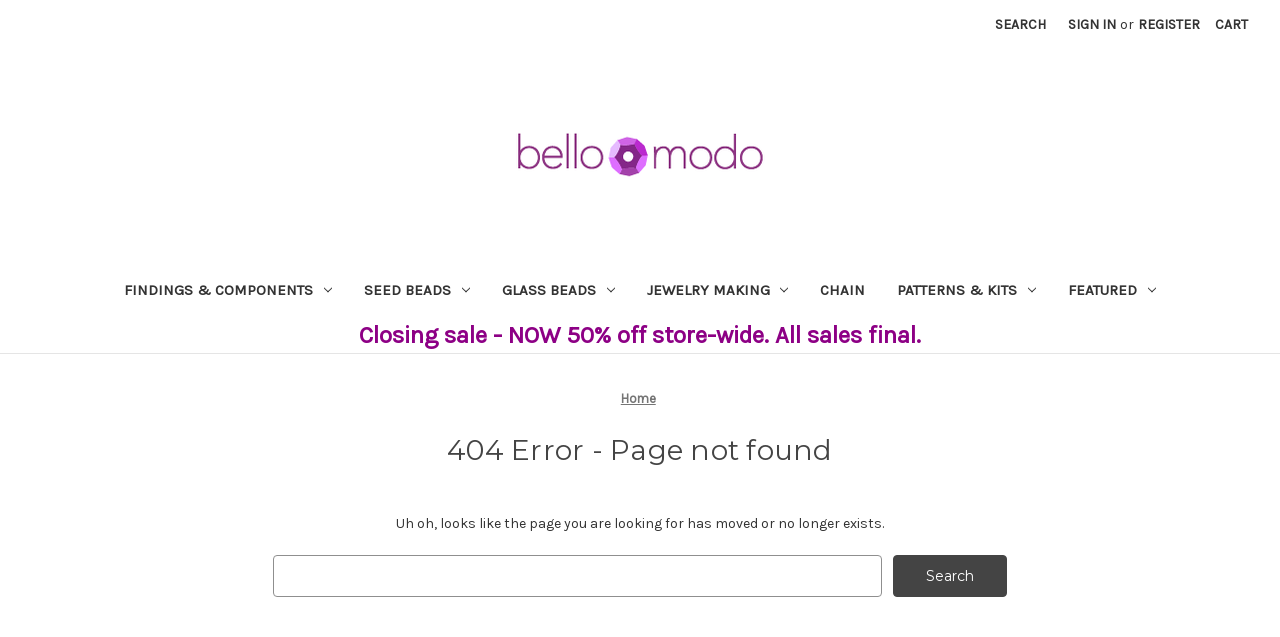

--- FILE ---
content_type: text/html; charset=UTF-8
request_url: https://bellomodo.com/store/findings-components/zola-elements-findings-components/zola-elements-signature-focals/zola-elements-aztec-crescent-focal-link-32x17mm-pk-of-2/
body_size: 14256
content:
<!DOCTYPE html>
<html class="no-js" lang="en">
    <head>
        <title>Bello Modo</title>
        <link rel="dns-prefetch preconnect" href="https://cdn11.bigcommerce.com/s-afwobp7lf5" crossorigin><link rel="dns-prefetch preconnect" href="https://fonts.googleapis.com/" crossorigin><link rel="dns-prefetch preconnect" href="https://fonts.gstatic.com/" crossorigin>
        <meta name="keywords" content="seed beads, glass beads, findings, components, jewelry making, tools, patterns, kits, delicas"><meta name="description" content="We are a woman-owned online retailer specializing in beads and jewelry making supplies, helping crafting enthusiasts find their beautiful way since 2002."><link rel='canonical' href='https://bellomodo.com/' /><meta name='platform' content='bigcommerce.stencil' />
        
         

        <link href="https://cdn11.bigcommerce.com/s-afwobp7lf5/product_images/favicon.ico?t=1677973777" rel="shortcut icon">
        <meta name="viewport" content="width=device-width, initial-scale=1">

        <script nonce="">
            document.documentElement.className = document.documentElement.className.replace('no-js', 'js');
        </script>

        <script nonce="">
    function browserSupportsAllFeatures() {
        return window.Promise
            && window.fetch
            && window.URL
            && window.URLSearchParams
            && window.WeakMap
            // object-fit support
            && ('objectFit' in document.documentElement.style);
    }

    function loadScript(src) {
        var js = document.createElement('script');
        js.src = src;
        js.onerror = function () {
            console.error('Failed to load polyfill script ' + src);
        };
        document.head.appendChild(js);
    }

    if (!browserSupportsAllFeatures()) {
        loadScript('https://cdn11.bigcommerce.com/s-afwobp7lf5/stencil/0d9ef430-84cc-013e-5480-3e4666af9723/e/c339be50-c9d1-013b-99ff-3265465b958a/dist/theme-bundle.polyfills.js');
    }
</script>
        <script nonce="">window.consentManagerTranslations = `{"locale":"en","locales":{"consent_manager.data_collection_warning":"en","consent_manager.accept_all_cookies":"en","consent_manager.gdpr_settings":"en","consent_manager.data_collection_preferences":"en","consent_manager.manage_data_collection_preferences":"en","consent_manager.use_data_by_cookies":"en","consent_manager.data_categories_table":"en","consent_manager.allow":"en","consent_manager.accept":"en","consent_manager.deny":"en","consent_manager.dismiss":"en","consent_manager.reject_all":"en","consent_manager.category":"en","consent_manager.purpose":"en","consent_manager.functional_category":"en","consent_manager.functional_purpose":"en","consent_manager.analytics_category":"en","consent_manager.analytics_purpose":"en","consent_manager.targeting_category":"en","consent_manager.advertising_category":"en","consent_manager.advertising_purpose":"en","consent_manager.essential_category":"en","consent_manager.esential_purpose":"en","consent_manager.yes":"en","consent_manager.no":"en","consent_manager.not_available":"en","consent_manager.cancel":"en","consent_manager.save":"en","consent_manager.back_to_preferences":"en","consent_manager.close_without_changes":"en","consent_manager.unsaved_changes":"en","consent_manager.by_using":"en","consent_manager.agree_on_data_collection":"en","consent_manager.change_preferences":"en","consent_manager.cancel_dialog_title":"en","consent_manager.privacy_policy":"en","consent_manager.allow_category_tracking":"en","consent_manager.disallow_category_tracking":"en"},"translations":{"consent_manager.data_collection_warning":"We use cookies (and other similar technologies) to collect data to improve your shopping experience.","consent_manager.accept_all_cookies":"Accept All Cookies","consent_manager.gdpr_settings":"Settings","consent_manager.data_collection_preferences":"Website Data Collection Preferences","consent_manager.manage_data_collection_preferences":"Manage Website Data Collection Preferences","consent_manager.use_data_by_cookies":" uses data collected by cookies and JavaScript libraries to improve your shopping experience.","consent_manager.data_categories_table":"The table below outlines how we use this data by category. To opt out of a category of data collection, select 'No' and save your preferences.","consent_manager.allow":"Allow","consent_manager.accept":"Accept","consent_manager.deny":"Deny","consent_manager.dismiss":"Dismiss","consent_manager.reject_all":"Reject all","consent_manager.category":"Category","consent_manager.purpose":"Purpose","consent_manager.functional_category":"Functional","consent_manager.functional_purpose":"Enables enhanced functionality, such as videos and live chat. If you do not allow these, then some or all of these functions may not work properly.","consent_manager.analytics_category":"Analytics","consent_manager.analytics_purpose":"Provide statistical information on site usage, e.g., web analytics so we can improve this website over time.","consent_manager.targeting_category":"Targeting","consent_manager.advertising_category":"Advertising","consent_manager.advertising_purpose":"Used to create profiles or personalize content to enhance your shopping experience.","consent_manager.essential_category":"Essential","consent_manager.esential_purpose":"Essential for the site and any requested services to work, but do not perform any additional or secondary function.","consent_manager.yes":"Yes","consent_manager.no":"No","consent_manager.not_available":"N/A","consent_manager.cancel":"Cancel","consent_manager.save":"Save","consent_manager.back_to_preferences":"Back to Preferences","consent_manager.close_without_changes":"You have unsaved changes to your data collection preferences. Are you sure you want to close without saving?","consent_manager.unsaved_changes":"You have unsaved changes","consent_manager.by_using":"By using our website, you're agreeing to our","consent_manager.agree_on_data_collection":"By using our website, you're agreeing to the collection of data as described in our ","consent_manager.change_preferences":"You can change your preferences at any time","consent_manager.cancel_dialog_title":"Are you sure you want to cancel?","consent_manager.privacy_policy":"Privacy Policy","consent_manager.allow_category_tracking":"Allow [CATEGORY_NAME] tracking","consent_manager.disallow_category_tracking":"Disallow [CATEGORY_NAME] tracking"}}`;</script>

        <script nonce="">
            window.lazySizesConfig = window.lazySizesConfig || {};
            window.lazySizesConfig.loadMode = 1;
        </script>
        <script nonce="" async src="https://cdn11.bigcommerce.com/s-afwobp7lf5/stencil/0d9ef430-84cc-013e-5480-3e4666af9723/e/c339be50-c9d1-013b-99ff-3265465b958a/dist/theme-bundle.head_async.js"></script>
        
        <link href="https://fonts.googleapis.com/css?family=Montserrat:700,500,400%7CKarla:400&display=block" rel="stylesheet">
        
        <script nonce="" async src="https://cdn11.bigcommerce.com/s-afwobp7lf5/stencil/0d9ef430-84cc-013e-5480-3e4666af9723/e/c339be50-c9d1-013b-99ff-3265465b958a/dist/theme-bundle.font.js"></script>

        <link data-stencil-stylesheet href="https://cdn11.bigcommerce.com/s-afwobp7lf5/stencil/0d9ef430-84cc-013e-5480-3e4666af9723/e/c339be50-c9d1-013b-99ff-3265465b958a/css/theme-48bab1b0-9283-013e-7511-2603078e3171.css" rel="stylesheet">

        <!-- Start Tracking Code for analytics_facebook -->

<script>
!function(f,b,e,v,n,t,s){if(f.fbq)return;n=f.fbq=function(){n.callMethod?n.callMethod.apply(n,arguments):n.queue.push(arguments)};if(!f._fbq)f._fbq=n;n.push=n;n.loaded=!0;n.version='2.0';n.queue=[];t=b.createElement(e);t.async=!0;t.src=v;s=b.getElementsByTagName(e)[0];s.parentNode.insertBefore(t,s)}(window,document,'script','https://connect.facebook.net/en_US/fbevents.js');

fbq('set', 'autoConfig', 'false', '3459039294344557');
fbq('dataProcessingOptions', ['LDU'], 0, 0);
fbq('init', '3459039294344557', {"external_id":"63d23d2e-be93-44e5-ac74-ca5bb68e98dc"});
fbq('set', 'agent', 'bigcommerce', '3459039294344557');

function trackEvents() {
    var pathName = window.location.pathname;

    fbq('track', 'PageView', {}, "");

    // Search events start -- only fire if the shopper lands on the /search.php page
    if (pathName.indexOf('/search.php') === 0 && getUrlParameter('search_query')) {
        fbq('track', 'Search', {
            content_type: 'product_group',
            content_ids: [],
            search_string: getUrlParameter('search_query')
        });
    }
    // Search events end

    // Wishlist events start -- only fire if the shopper attempts to add an item to their wishlist
    if (pathName.indexOf('/wishlist.php') === 0 && getUrlParameter('added_product_id')) {
        fbq('track', 'AddToWishlist', {
            content_type: 'product_group',
            content_ids: []
        });
    }
    // Wishlist events end

    // Lead events start -- only fire if the shopper subscribes to newsletter
    if (pathName.indexOf('/subscribe.php') === 0 && getUrlParameter('result') === 'success') {
        fbq('track', 'Lead', {});
    }
    // Lead events end

    // Registration events start -- only fire if the shopper registers an account
    if (pathName.indexOf('/login.php') === 0 && getUrlParameter('action') === 'account_created') {
        fbq('track', 'CompleteRegistration', {}, "");
    }
    // Registration events end

    

    function getUrlParameter(name) {
        var cleanName = name.replace(/[\[]/, '\[').replace(/[\]]/, '\]');
        var regex = new RegExp('[\?&]' + cleanName + '=([^&#]*)');
        var results = regex.exec(window.location.search);
        return results === null ? '' : decodeURIComponent(results[1].replace(/\+/g, ' '));
    }
}

if (window.addEventListener) {
    window.addEventListener("load", trackEvents, false)
}
</script>
<noscript><img height="1" width="1" style="display:none" alt="null" src="https://www.facebook.com/tr?id=3459039294344557&ev=PageView&noscript=1&a=plbigcommerce1.2&eid="/></noscript>

<!-- End Tracking Code for analytics_facebook -->

<!-- Start Tracking Code for analytics_googleanalytics4 -->

<script data-cfasync="false" src="https://cdn11.bigcommerce.com/shared/js/google_analytics4_bodl_subscribers-358423becf5d870b8b603a81de597c10f6bc7699.js" integrity="sha256-gtOfJ3Avc1pEE/hx6SKj/96cca7JvfqllWA9FTQJyfI=" crossorigin="anonymous"></script>
<script data-cfasync="false">
  (function () {
    window.dataLayer = window.dataLayer || [];

    function gtag(){
        dataLayer.push(arguments);
    }

    function initGA4(event) {
         function setupGtag() {
            function configureGtag() {
                gtag('js', new Date());
                gtag('set', 'developer_id.dMjk3Nj', true);
                gtag('config', 'G-X94SBPG8DL');
            }

            var script = document.createElement('script');

            script.src = 'https://www.googletagmanager.com/gtag/js?id=G-X94SBPG8DL';
            script.async = true;
            script.onload = configureGtag;

            document.head.appendChild(script);
        }

        setupGtag();

        if (typeof subscribeOnBodlEvents === 'function') {
            subscribeOnBodlEvents('G-X94SBPG8DL', false);
        }

        window.removeEventListener(event.type, initGA4);
    }

    

    var eventName = document.readyState === 'complete' ? 'consentScriptsLoaded' : 'DOMContentLoaded';
    window.addEventListener(eventName, initGA4, false);
  })()
</script>

<!-- End Tracking Code for analytics_googleanalytics4 -->

<!-- Start Tracking Code for analytics_siteverification -->

<meta name="google-site-verification" content="GnxtWPBbN55lcTYnBwu8jaS_56nFjSh4mFhmy6EwtaE" />

<!-- End Tracking Code for analytics_siteverification -->


<script type="text/javascript" src="https://checkout-sdk.bigcommerce.com/v1/loader.js" defer ></script>
<script type="text/javascript">
var BCData = {};
</script>
<script src='https://backorder-cdn-v2.grit.software/default-bundle_v2.js' defer ></script><script src='https://searchserverapi1.com/widgets/bigcommerce/init.js?api_key=1X5q6w2V9q' async ></script><!-- Global site tag (gtag.js) - Google Ads: AW-11169329867 -->
<script async src="https://www.googletagmanager.com/gtag/js?id=AW-11169329867"></script>
<script>
  window.dataLayer = window.dataLayer || [];
  function gtag(){dataLayer.push(arguments);}
  gtag('js', new Date());

  gtag('config', 'AW-11169329867');
  gtag('set', 'developer_id.dMjk3Nj', true);
</script>
<!-- GA4 Code Start: View Product Content -->
<script>
</script>
<script>
 window.storefrontSetting = "{\"backorder_description\":\"Additional 3-7 business days to ship\",\"backorder_button_color\":\"\",\"backorder_button_text\":\"Back Order\",\"backorder_button_background_color\":\"\",\"packing_slip_message\":\"The following items are being backordered, and will ship with the rest of your order once available (usually 3-7 business days).\",\"cart_message\":\"\\u003cfont color=\\\"#d66c00\\\"\\u003eItems will be backordered\\u003c/font\\u003e\",\"is_inventory_description_enabled\":false,\"in_stock_description\":\"{stock} in stock\",\"inventory_backorder_description\":\"Out of stock, but available for backorder\",\"low_stock_description\":\"{stock} in stock. Available to backorder.\",\"low_stock\":2,\"is_mixed_cart_alert_enabled\":false,\"mix_cart_alert\":\"Item(s) will be backordered. Additional shipping and processing time will apply.\",\"installed_time\":\"2023-02-20T00:50:11Z\",\"legacy_installed_time\":\"2023-02-20T00:50:11Z\",\"show_back_in_stock_date\":false,\"buying_over_threshold_message\":\"You're trying to buy {buying_qty} {item_name}, but only {threshold} will be added to the cart, since we only have {threshold} available for Backorder\",\"theme_selectors\":{\"cart\":{\"cartMsg\":\".bo-cart-message\",\"cartMsgWrapper\":\"table.cart tbody tr.cart-item:eq({index}) td:eq(1)\",\"productContainer\":\"table.cart tbody tr.cart-item:eq({index})\"},\"compare\":{\"productAddBtn\":\"table.compareTable tr:eq(1) td.compareTable-action:eq({index}) a[data-product-id]\",\"productContainer\":\"table.compareTable th.compareTable-product\",\"productImage\":\"img:eq(0)\",\"productsWrapper\":\"\"},\"detail\":{\"backInStockDateFormat\":\"MMM DD, YYYY\",\"cardAddBtn\":\"a[data-button-type=\\\"add-cart\\\"]\",\"cardBuyNowBtn\":\"\",\"cardContainer\":\"article.card\",\"inventoryDescriptionContainer\":\".form-field.form-field--increments\",\"productAddBtn\":\"input#form-action-addToCart\",\"productBuyNowBtn\":\"\",\"productContainer\":\".productView:not(.productView--quickView), .modal-body.quickView\",\"productImage\":\"img:eq(0)\",\"replaceInventoryDesc\":false,\"shippingDescriptionContainer\":\".productView-options\"},\"listing\":{\"productAddBtn\":\"a[data-button-type=\\\"add-cart\\\"]\",\"productBuyNowBtn\":\"\",\"productContainer\":\"article.card\",\"productImage\":\"img:eq(0)\"},\"quickSearch\":{\"productAddBtn\":\"a[data-button-type=\\\"add-cart\\\"]\",\"productBuyNowBtn\":\"\",\"productContainer\":\"article.card\",\"productImage\":\"img:eq(0)\",\"wrapper\":\".dropdown--quickSearch\"},\"stockLabel\":{\"detail\":[{\"bgColor\":\"rgba(18, 210, 58, 0.9)\",\"label\":\"inStock\",\"text\":\"In Stock\",\"textColor\":\"#ffffff\"},{\"bgColor\":\"rgba(210, 18, 54, 0.9)\",\"label\":\"outOfStock\",\"text\":\"Out Of Stock\",\"textColor\":\"#ffffff\"},{\"bgColor\":\"rgba(178, 29, 204, 0.9)\",\"label\":\"backorder\",\"text\":\"Backorder\",\"textColor\":\"#ffffff\"}],\"isEnable\":true}},\"enable\":true,\"channel_id\":1,\"customize_mixed_cart_button\":{},\"hide_backorder_products_from_guests\":false,\"backorder_description_color\":\"\",\"backorder_description_font_size\":\"\",\"is_list_all_backorders\":true,\"format_backorder_items_list_on_order_note\":\"{backorder_qty} x {item_name}\",\"separator_order_note_backorder_item_character\":\"\"}" 
</script><script>
    
  
    var { productId } = JSON.parse("{}");
  
    window.token = "eyJ0eXAiOiJKV1QiLCJhbGciOiJFUzI1NiJ9.eyJjaWQiOlsxXSwiY29ycyI6WyJodHRwczovL2JlbGxvbW9kby5jb20iXSwiZWF0IjoxNzYyODI2NzI0LCJpYXQiOjE3NjI2NTM5MjQsImlzcyI6IkJDIiwic2lkIjoxMDAyODUzOTkyLCJzdWIiOiJCQyIsInN1Yl90eXBlIjowLCJ0b2tlbl90eXBlIjoxfQ.js3d7eNk5VOsD9JnYbOvuqn8PiEoYyEmEKT_DuNQeJ-dRIdZgHx3hjkcx5GNh8agAFKvfg1EWfIzdUJBo6dDKg";
  
    window.productId = productId;

    window.is_restrict_login = "";
    window.customer_id = "";
</script>
 <script data-cfasync="false" src="https://microapps.bigcommerce.com/bodl-events/1.9.4/index.js" integrity="sha256-Y0tDj1qsyiKBRibKllwV0ZJ1aFlGYaHHGl/oUFoXJ7Y=" nonce="" crossorigin="anonymous"></script>
 <script data-cfasync="false" nonce="">

 (function() {
    function decodeBase64(base64) {
       const text = atob(base64);
       const length = text.length;
       const bytes = new Uint8Array(length);
       for (let i = 0; i < length; i++) {
          bytes[i] = text.charCodeAt(i);
       }
       const decoder = new TextDecoder();
       return decoder.decode(bytes);
    }
    window.bodl = JSON.parse(decodeBase64("[base64]"));
 })()

 </script>

<script nonce="">
(function () {
    var xmlHttp = new XMLHttpRequest();

    xmlHttp.open('POST', 'https://bes.gcp.data.bigcommerce.com/nobot');
    xmlHttp.setRequestHeader('Content-Type', 'application/json');
    xmlHttp.send('{"store_id":"1002853992","timezone_offset":"-8.0","timestamp":"2025-11-09T11:06:09.66516800Z","visit_id":"9c3e15e3-c8ad-4b94-91d5-a97b761bee80","channel_id":1}');
})();
</script>

    </head>
    <body>
        <svg data-src="https://cdn11.bigcommerce.com/s-afwobp7lf5/stencil/0d9ef430-84cc-013e-5480-3e4666af9723/e/c339be50-c9d1-013b-99ff-3265465b958a/img/icon-sprite.svg" class="icons-svg-sprite"></svg>

        <a href="#main-content" class="skip-to-main-link">Skip to main content</a>
<header class="header" role="banner">
    <a href="#" class="mobileMenu-toggle" data-mobile-menu-toggle="menu">
        <span class="mobileMenu-toggleIcon">Toggle menu</span>
    </a>
    <nav class="navUser">
        

    <ul class="navUser-section navUser-section--alt">
        <li class="navUser-item">
            <a class="navUser-action navUser-item--compare"
               href="/compare"
               data-compare-nav
               aria-label="Compare"
            >
                Compare <span class="countPill countPill--positive countPill--alt"></span>
            </a>
        </li>
        <li class="navUser-item">
            <button class="navUser-action navUser-action--quickSearch"
               type="button"
               id="quick-search-expand"
               data-search="quickSearch"
               aria-controls="quickSearch"
               aria-label="Search"
            >
                Search
            </button>
        </li>
        <li class="navUser-item navUser-item--account">
                <a class="navUser-action"
                   href="/login.php"
                   aria-label="Sign in"
                >
                    Sign in
                </a>
                    <span class="navUser-or">or</span>
                    <a class="navUser-action"
                       href="/login.php?action&#x3D;create_account"
                       aria-label="Register"
                    >
                        Register
                    </a>
        </li>
        <li class="navUser-item navUser-item--cart">
            <a class="navUser-action"
               data-cart-preview
               data-dropdown="cart-preview-dropdown"
               data-options="align:right"
               href="/cart.php"
               aria-label="Cart with 0 items"
            >
                <span class="navUser-item-cartLabel">Cart</span>
                <span class="countPill cart-quantity"></span>
            </a>

            <div class="dropdown-menu" id="cart-preview-dropdown" data-dropdown-content aria-hidden="true"></div>
        </li>
    </ul>
    <div class="dropdown dropdown--quickSearch" id="quickSearch" aria-hidden="true" data-prevent-quick-search-close>
        <div class="container">
    <form class="form" data-url="/search.php" data-quick-search-form>
        <fieldset class="form-fieldset">
            <div class="form-field">
                <label class="is-srOnly" for="nav-quick-search">Search</label>
                <input class="form-input"
                       data-search-quick
                       name="nav-quick-search"
                       id="nav-quick-search"
                       data-error-message="Search field cannot be empty."
                       placeholder="Search the store"
                       autocomplete="off"
                >
            </div>
        </fieldset>
    </form>
    <section class="quickSearchResults" data-bind="html: results"></section>
    <p role="status"
       aria-live="polite"
       class="aria-description--hidden"
       data-search-aria-message-predefined-text="product results for"
    ></p>
</div>
    </div>
</nav>

        <h1 class="header-logo header-logo--center">
            <a href="https://bellomodo.com/" class="header-logo__link" data-header-logo-link>
        <div class="header-logo-image-container">
            <img class="header-logo-image"
                 src="https://cdn11.bigcommerce.com/s-afwobp7lf5/images/stencil/250x100/bc-logo-purple-rev3_1678574268__25299.original.png"
                 srcset="https://cdn11.bigcommerce.com/s-afwobp7lf5/images/stencil/250x100/bc-logo-purple-rev3_1678574268__25299.original.png"
                 alt="Bello Modo"
                 title="Bello Modo">
        </div>
</a>
        </h1>
    <div class="navPages-container" id="menu" data-menu>
        <nav class="navPages">
    <div class="navPages-quickSearch">
        <div class="container">
    <form class="form" data-url="/search.php" data-quick-search-form>
        <fieldset class="form-fieldset">
            <div class="form-field">
                <label class="is-srOnly" for="nav-menu-quick-search">Search</label>
                <input class="form-input"
                       data-search-quick
                       name="nav-menu-quick-search"
                       id="nav-menu-quick-search"
                       data-error-message="Search field cannot be empty."
                       placeholder="Search the store"
                       autocomplete="off"
                >
            </div>
        </fieldset>
    </form>
    <section class="quickSearchResults" data-bind="html: results"></section>
    <p role="status"
       aria-live="polite"
       class="aria-description--hidden"
       data-search-aria-message-predefined-text="product results for"
    ></p>
</div>
    </div>
    <ul class="navPages-list">
            <li class="navPages-item">
                <a class="navPages-action has-subMenu"
   href="https://bellomodo.com/findings-and-components/"
   data-collapsible="navPages-634"
>
    Findings &amp; Components
    <i class="icon navPages-action-moreIcon" aria-hidden="true">
        <svg><use href="#icon-chevron-down" /></svg>
    </i>
</a>
<div class="navPage-subMenu" id="navPages-634" aria-hidden="true" tabindex="-1">
    <ul class="navPage-subMenu-list">
        <li class="navPage-subMenu-item">
            <a class="navPage-subMenu-action navPages-action"
               href="https://bellomodo.com/findings-and-components/"
               aria-label="All Findings &amp; Components"
            >
                All Findings &amp; Components
            </a>
        </li>
            <li class="navPage-subMenu-item">
                    <a class="navPage-subMenu-action navPages-action"
                       href="https://bellomodo.com/findings-and-components/bezels-and-frames/"
                       aria-label="Bezels &amp; Frames"
                    >
                        Bezels &amp; Frames
                    </a>
            </li>
            <li class="navPage-subMenu-item">
                    <a class="navPage-subMenu-action navPages-action"
                       href="https://bellomodo.com/findings-components/connectors-links/"
                       aria-label="Connectors &amp; Links"
                    >
                        Connectors &amp; Links
                    </a>
            </li>
            <li class="navPage-subMenu-item">
                    <a class="navPage-subMenu-action navPages-action"
                       href="https://bellomodo.com/findings-components/ear-wires-clips-and-posts/"
                       aria-label="Ear Wires, Clips, and Posts"
                    >
                        Ear Wires, Clips, and Posts
                    </a>
            </li>
            <li class="navPage-subMenu-item">
                    <a class="navPage-subMenu-action navPages-action"
                       href="https://bellomodo.com/keepsake-keys-tokens/"
                       aria-label="Keepsake Keys &amp; Tokens"
                    >
                        Keepsake Keys &amp; Tokens
                    </a>
            </li>
            <li class="navPage-subMenu-item">
                    <a class="navPage-subMenu-action navPages-action"
                       href="https://bellomodo.com/findings-and-components/metal-beads/"
                       aria-label="Metal Beads"
                    >
                        Metal Beads
                    </a>
            </li>
            <li class="navPage-subMenu-item">
                    <a class="navPage-subMenu-action navPages-action"
                       href="https://bellomodo.com/findings-and-components/bails/"
                       aria-label="Bails"
                    >
                        Bails
                    </a>
            </li>
            <li class="navPage-subMenu-item">
                    <a class="navPage-subMenu-action navPages-action"
                       href="https://bellomodo.com/findings-and-components/bead-caps-and-cones/"
                       aria-label="Bead Caps &amp; Cones"
                    >
                        Bead Caps &amp; Cones
                    </a>
            </li>
            <li class="navPage-subMenu-item">
                    <a class="navPage-subMenu-action navPages-action"
                       href="https://bellomodo.com/findings-and-components/bead-endings/"
                       aria-label="Bead Endings"
                    >
                        Bead Endings
                    </a>
            </li>
            <li class="navPage-subMenu-item">
                    <a class="navPage-subMenu-action navPages-action"
                       href="https://bellomodo.com/findings-and-components/blanks-and-tags/"
                       aria-label="Blanks &amp; Tags"
                    >
                        Blanks &amp; Tags
                    </a>
            </li>
            <li class="navPage-subMenu-item">
                    <a class="navPage-subMenu-action navPages-action"
                       href="https://bellomodo.com/findings-and-components/bracelets-and-rings/"
                       aria-label="Bracelets &amp; Rings"
                    >
                        Bracelets &amp; Rings
                    </a>
            </li>
            <li class="navPage-subMenu-item">
                    <a class="navPage-subMenu-action navPages-action"
                       href="https://bellomodo.com/findings-and-components/brass-stampings/"
                       aria-label="Brass Stampings"
                    >
                        Brass Stampings
                    </a>
            </li>
            <li class="navPage-subMenu-item">
                    <a class="navPage-subMenu-action navPages-action"
                       href="https://bellomodo.com/findings-and-components/buttons/"
                       aria-label="Buttons"
                    >
                        Buttons
                    </a>
            </li>
            <li class="navPage-subMenu-item">
                    <a class="navPage-subMenu-action navPages-action"
                       href="https://bellomodo.com/findings-and-components/cabochons/"
                       aria-label="Cabochons"
                    >
                        Cabochons
                    </a>
            </li>
            <li class="navPage-subMenu-item">
                    <a class="navPage-subMenu-action navPages-action"
                       href="https://bellomodo.com/findings-and-components/charms-and-pendants/"
                       aria-label="Charms &amp; Pendants"
                    >
                        Charms &amp; Pendants
                    </a>
            </li>
            <li class="navPage-subMenu-item">
                    <a class="navPage-subMenu-action navPages-action"
                       href="https://bellomodo.com/findings-and-components/clasps-and-toggles/"
                       aria-label="Clasps &amp; Toggles"
                    >
                        Clasps &amp; Toggles
                    </a>
            </li>
            <li class="navPage-subMenu-item">
                    <a class="navPage-subMenu-action navPages-action"
                       href="https://bellomodo.com/findings-and-components/crimps-covers-cord-ends/"
                       aria-label="Crimps, Covers, and Cord Ends"
                    >
                        Crimps, Covers, and Cord Ends
                    </a>
            </li>
            <li class="navPage-subMenu-item">
                    <a class="navPage-subMenu-action navPages-action"
                       href="https://bellomodo.com/findings-and-components/heishi-and-spacer-beads/"
                       aria-label="Heishi &amp; Spacer Beads"
                    >
                        Heishi &amp; Spacer Beads
                    </a>
            </li>
            <li class="navPage-subMenu-item">
                    <a class="navPage-subMenu-action navPages-action"
                       href="https://bellomodo.com/findings-and-components/eye-pins-and-head-pins/"
                       aria-label="Eye Pins &amp; Head Pins"
                    >
                        Eye Pins &amp; Head Pins
                    </a>
            </li>
            <li class="navPage-subMenu-item">
                    <a class="navPage-subMenu-action navPages-action"
                       href="https://bellomodo.com/findings-and-components/holiday-components/"
                       aria-label="Holiday Components"
                    >
                        Holiday Components
                    </a>
            </li>
            <li class="navPage-subMenu-item">
                    <a class="navPage-subMenu-action navPages-action"
                       href="https://bellomodo.com/findings-and-components/jump-rings/"
                       aria-label="Jump Rings"
                    >
                        Jump Rings
                    </a>
            </li>
    </ul>
</div>
            </li>
            <li class="navPages-item">
                <a class="navPages-action has-subMenu"
   href="https://bellomodo.com/seed-beads/"
   data-collapsible="navPages-632"
>
    Seed Beads
    <i class="icon navPages-action-moreIcon" aria-hidden="true">
        <svg><use href="#icon-chevron-down" /></svg>
    </i>
</a>
<div class="navPage-subMenu" id="navPages-632" aria-hidden="true" tabindex="-1">
    <ul class="navPage-subMenu-list">
        <li class="navPage-subMenu-item">
            <a class="navPage-subMenu-action navPages-action"
               href="https://bellomodo.com/seed-beads/"
               aria-label="All Seed Beads"
            >
                All Seed Beads
            </a>
        </li>
            <li class="navPage-subMenu-item">
                    <a class="navPage-subMenu-action navPages-action"
                       href="https://bellomodo.com/seed-beads/delicas-1/"
                       aria-label="Delicas"
                    >
                        Delicas
                    </a>
            </li>
            <li class="navPage-subMenu-item">
                    <a class="navPage-subMenu-action navPages-action"
                       href="https://bellomodo.com/seed-beads/matubo-seed-beads/"
                       aria-label="Matubo Seed Beads"
                    >
                        Matubo Seed Beads
                    </a>
            </li>
            <li class="navPage-subMenu-item">
                    <a class="navPage-subMenu-action navPages-action"
                       href="https://bellomodo.com/seed-beads/toho-rounds/"
                       aria-label="Toho Rounds"
                    >
                        Toho Rounds
                    </a>
            </li>
            <li class="navPage-subMenu-item">
                    <a class="navPage-subMenu-action navPages-action"
                       href="https://bellomodo.com/seed-beads/demi-round/"
                       aria-label="Demi Round"
                    >
                        Demi Round
                    </a>
            </li>
            <li class="navPage-subMenu-item">
                    <a class="navPage-subMenu-action navPages-action"
                       href="https://bellomodo.com/seed-beads/heavy-metal-seed-beads/"
                       aria-label="Heavy Metal Seed Beads"
                    >
                        Heavy Metal Seed Beads
                    </a>
            </li>
            <li class="navPage-subMenu-item">
                    <a class="navPage-subMenu-action navPages-action"
                       href="https://bellomodo.com/seed-beads/miyuki-rounds/"
                       aria-label="Miyuki Rounds"
                    >
                        Miyuki Rounds
                    </a>
            </li>
            <li class="navPage-subMenu-item">
                    <a class="navPage-subMenu-action navPages-action"
                       href="https://bellomodo.com/seed-beads/magatamas/"
                       aria-label="Magatamas"
                    >
                        Magatamas
                    </a>
            </li>
            <li class="navPage-subMenu-item">
                    <a class="navPage-subMenu-action navPages-action"
                       href="https://bellomodo.com/seed-beads/triangles/"
                       aria-label="Triangles"
                    >
                        Triangles
                    </a>
            </li>
            <li class="navPage-subMenu-item">
                    <a class="navPage-subMenu-action navPages-action"
                       href="https://bellomodo.com/seed-beads/baroque-seed-beads/"
                       aria-label="Baroque Seed Beads"
                    >
                        Baroque Seed Beads
                    </a>
            </li>
            <li class="navPage-subMenu-item">
                    <a class="navPage-subMenu-action navPages-action"
                       href="https://bellomodo.com/seed-beads/berry-beads/"
                       aria-label="Berry Beads"
                    >
                        Berry Beads
                    </a>
            </li>
            <li class="navPage-subMenu-item">
                    <a class="navPage-subMenu-action navPages-action"
                       href="https://bellomodo.com/seed-beads/tila-beads/"
                       aria-label="Tila Beads"
                    >
                        Tila Beads
                    </a>
            </li>
            <li class="navPage-subMenu-item">
                    <a class="navPage-subMenu-action navPages-action"
                       href="https://bellomodo.com/seed-beads/toho-treasures/"
                       aria-label="Toho Treasures"
                    >
                        Toho Treasures
                    </a>
            </li>
            <li class="navPage-subMenu-item">
                    <a class="navPage-subMenu-action navPages-action"
                       href="https://bellomodo.com/seed-beads/drop-beads/"
                       aria-label="Drop Beads"
                    >
                        Drop Beads
                    </a>
            </li>
            <li class="navPage-subMenu-item">
                    <a class="navPage-subMenu-action navPages-action"
                       href="https://bellomodo.com/seed-beads/seed-bead-mixes/"
                       aria-label="Seed Bead Mixes"
                    >
                        Seed Bead Mixes
                    </a>
            </li>
            <li class="navPage-subMenu-item">
                    <a class="navPage-subMenu-action navPages-action"
                       href="https://bellomodo.com/seed-beads/takumi-large-hole/"
                       aria-label="Takumi Large Hole"
                    >
                        Takumi Large Hole
                    </a>
            </li>
    </ul>
</div>
            </li>
            <li class="navPages-item">
                <a class="navPages-action has-subMenu"
   href="https://bellomodo.com/glass-beads/"
   data-collapsible="navPages-633"
>
    Glass Beads
    <i class="icon navPages-action-moreIcon" aria-hidden="true">
        <svg><use href="#icon-chevron-down" /></svg>
    </i>
</a>
<div class="navPage-subMenu" id="navPages-633" aria-hidden="true" tabindex="-1">
    <ul class="navPage-subMenu-list">
        <li class="navPage-subMenu-item">
            <a class="navPage-subMenu-action navPages-action"
               href="https://bellomodo.com/glass-beads/"
               aria-label="All Glass Beads"
            >
                All Glass Beads
            </a>
        </li>
            <li class="navPage-subMenu-item">
                    <a class="navPage-subMenu-action navPages-action"
                       href="https://bellomodo.com/glass-beads/czech-glass-pearls/"
                       aria-label="Czech Glass Pearls"
                    >
                        Czech Glass Pearls
                    </a>
            </li>
            <li class="navPage-subMenu-item">
                    <a class="navPage-subMenu-action navPages-action"
                       href="https://bellomodo.com/glass-beads/czechmates/"
                       aria-label="CzechMates"
                    >
                        CzechMates
                    </a>
            </li>
            <li class="navPage-subMenu-item">
                    <a class="navPage-subMenu-action navPages-action"
                       href="https://bellomodo.com/glass-beads/firepolish/"
                       aria-label="Firepolish"
                    >
                        Firepolish
                    </a>
            </li>
            <li class="navPage-subMenu-item">
                    <a class="navPage-subMenu-action navPages-action"
                       href="https://bellomodo.com/glass-beads/lampwork-leaves/"
                       aria-label="Lampwork Leaves"
                    >
                        Lampwork Leaves
                    </a>
            </li>
            <li class="navPage-subMenu-item">
                    <a class="navPage-subMenu-action navPages-action"
                       href="https://bellomodo.com/glass-beads/matubo-beads/"
                       aria-label="Matubo Beads"
                    >
                        Matubo Beads
                    </a>
            </li>
            <li class="navPage-subMenu-item">
                    <a class="navPage-subMenu-action navPages-action"
                       href="https://bellomodo.com/glass-beads/rondelle-and-spacers/"
                       aria-label="Rondelle &amp; Spacers"
                    >
                        Rondelle &amp; Spacers
                    </a>
            </li>
            <li class="navPage-subMenu-item">
                    <a class="navPage-subMenu-action navPages-action"
                       href="https://bellomodo.com/glass-beads/round-beads/"
                       aria-label="Round Beads"
                    >
                        Round Beads
                    </a>
            </li>
            <li class="navPage-subMenu-item">
                    <a class="navPage-subMenu-action navPages-action"
                       href="https://bellomodo.com/glass-beads/shaped-beads/"
                       aria-label="Shaped Beads"
                    >
                        Shaped Beads
                    </a>
            </li>
    </ul>
</div>
            </li>
            <li class="navPages-item">
                <a class="navPages-action has-subMenu"
   href="https://bellomodo.com/jewelry-making/"
   data-collapsible="navPages-636"
>
    Jewelry Making
    <i class="icon navPages-action-moreIcon" aria-hidden="true">
        <svg><use href="#icon-chevron-down" /></svg>
    </i>
</a>
<div class="navPage-subMenu" id="navPages-636" aria-hidden="true" tabindex="-1">
    <ul class="navPage-subMenu-list">
        <li class="navPage-subMenu-item">
            <a class="navPage-subMenu-action navPages-action"
               href="https://bellomodo.com/jewelry-making/"
               aria-label="All Jewelry Making"
            >
                All Jewelry Making
            </a>
        </li>
            <li class="navPage-subMenu-item">
                    <a class="navPage-subMenu-action navPages-action"
                       href="https://bellomodo.com/jewelry-making/beads/"
                       aria-label="Beads"
                    >
                        Beads
                    </a>
            </li>
            <li class="navPage-subMenu-item">
                    <a class="navPage-subMenu-action navPages-action"
                       href="https://bellomodo.com/jewelry-making/wire/"
                       aria-label="Wire"
                    >
                        Wire
                    </a>
            </li>
            <li class="navPage-subMenu-item">
                    <a class="navPage-subMenu-action navPages-action"
                       href="https://bellomodo.com/jewelry-making/cord/"
                       aria-label="Cord"
                    >
                        Cord
                    </a>
            </li>
            <li class="navPage-subMenu-item">
                    <a class="navPage-subMenu-action navPages-action"
                       href="https://bellomodo.com/jewelry-making/satin-cord/"
                       aria-label="Satin Cord"
                    >
                        Satin Cord
                    </a>
            </li>
            <li class="navPage-subMenu-item">
                    <a class="navPage-subMenu-action navPages-action"
                       href="https://bellomodo.com/jewelry-making/shibori-ribbon/"
                       aria-label="Shibori Ribbon"
                    >
                        Shibori Ribbon
                    </a>
            </li>
            <li class="navPage-subMenu-item">
                    <a class="navPage-subMenu-action navPages-action"
                       href="https://bellomodo.com/jewelry-making/thread/"
                       aria-label="Thread"
                    >
                        Thread
                    </a>
            </li>
            <li class="navPage-subMenu-item">
                    <a class="navPage-subMenu-action navPages-action"
                       href="https://bellomodo.com/jewelry-making/fireline/"
                       aria-label="Fireline"
                    >
                        Fireline
                    </a>
            </li>
            <li class="navPage-subMenu-item">
                    <a class="navPage-subMenu-action navPages-action"
                       href="https://bellomodo.com/jewelry-making/needles/"
                       aria-label="Needles"
                    >
                        Needles
                    </a>
            </li>
            <li class="navPage-subMenu-item">
                    <a class="navPage-subMenu-action navPages-action"
                       href="https://bellomodo.com/jewelry-making/tools/"
                       aria-label="Tools"
                    >
                        Tools
                    </a>
            </li>
    </ul>
</div>
            </li>
            <li class="navPages-item">
                <a class="navPages-action"
   href="https://bellomodo.com/chain/"
   aria-label="Chain"
>
    Chain
</a>
            </li>
            <li class="navPages-item">
                <a class="navPages-action has-subMenu"
   href="https://bellomodo.com/patterns-and-kits/"
   data-collapsible="navPages-635"
>
    Patterns &amp; Kits
    <i class="icon navPages-action-moreIcon" aria-hidden="true">
        <svg><use href="#icon-chevron-down" /></svg>
    </i>
</a>
<div class="navPage-subMenu" id="navPages-635" aria-hidden="true" tabindex="-1">
    <ul class="navPage-subMenu-list">
        <li class="navPage-subMenu-item">
            <a class="navPage-subMenu-action navPages-action"
               href="https://bellomodo.com/patterns-and-kits/"
               aria-label="All Patterns &amp; Kits"
            >
                All Patterns &amp; Kits
            </a>
        </li>
            <li class="navPage-subMenu-item">
                    <a class="navPage-subMenu-action navPages-action"
                       href="https://bellomodo.com/patterns-and-kits/downloadable-patterns/"
                       aria-label="Downloadable Patterns"
                    >
                        Downloadable Patterns
                    </a>
            </li>
            <li class="navPage-subMenu-item">
                    <a class="navPage-subMenu-action navPages-action"
                       href="https://bellomodo.com/patterns-and-kits/kits/"
                       aria-label="Kits"
                    >
                        Kits
                    </a>
            </li>
    </ul>
</div>
            </li>
            <li class="navPages-item">
                <a class="navPages-action has-subMenu"
   href="https://bellomodo.com/featured/"
   data-collapsible="navPages-882"
>
    Featured
    <i class="icon navPages-action-moreIcon" aria-hidden="true">
        <svg><use href="#icon-chevron-down" /></svg>
    </i>
</a>
<div class="navPage-subMenu" id="navPages-882" aria-hidden="true" tabindex="-1">
    <ul class="navPage-subMenu-list">
        <li class="navPage-subMenu-item">
            <a class="navPage-subMenu-action navPages-action"
               href="https://bellomodo.com/featured/"
               aria-label="All Featured"
            >
                All Featured
            </a>
        </li>
            <li class="navPage-subMenu-item">
                    <a class="navPage-subMenu-action navPages-action"
                       href="https://bellomodo.com/featured/mystery-bags/"
                       aria-label="Mystery Bags"
                    >
                        Mystery Bags
                    </a>
            </li>
            <li class="navPage-subMenu-item">
                    <a class="navPage-subMenu-action navPages-action"
                       href="https://bellomodo.com/featured/treasure-bags/"
                       aria-label="Treasure Bags"
                    >
                        Treasure Bags
                    </a>
            </li>
            <li class="navPage-subMenu-item">
                    <a class="navPage-subMenu-action navPages-action"
                       href="https://bellomodo.com/featured/green-girl-studios/"
                       aria-label="Green Girl Studios"
                    >
                        Green Girl Studios
                    </a>
            </li>
            <li class="navPage-subMenu-item">
                    <a class="navPage-subMenu-action navPages-action"
                       href="https://bellomodo.com/featured/miyuki-delicas/"
                       aria-label="Miyuki Delicas"
                    >
                        Miyuki Delicas
                    </a>
            </li>
    </ul>
</div>
            </li>
    </ul>
    <ul class="navPages-list navPages-list--user">
            <li class="navPages-item">
                <a class="navPages-action"
                   href="/login.php"
                   aria-label="Sign in"
                >
                    Sign in
                </a>
                    or
                    <a class="navPages-action"
                       href="/login.php?action&#x3D;create_account"
                       aria-label="Register"
                    >
                        Register
                    </a>
            </li>
    </ul>
</nav>
    </div>
    <div data-content-region="header_navigation_bottom--global"><div data-layout-id="3ef07095-b3f6-47fb-be2d-14d60d129db6">       <div data-sub-layout-container="0bd090bb-a19e-4cdd-a74f-7f0dc0705e38" data-layout-name="Layout">
    <style data-container-styling="0bd090bb-a19e-4cdd-a74f-7f0dc0705e38">
        [data-sub-layout-container="0bd090bb-a19e-4cdd-a74f-7f0dc0705e38"] {
            box-sizing: border-box;
            display: flex;
            flex-wrap: wrap;
            z-index: 0;
            position: relative;
            height: ;
            padding-top: 0px;
            padding-right: 0px;
            padding-bottom: 0px;
            padding-left: 0px;
            margin-top: 0px;
            margin-right: 0px;
            margin-bottom: 0px;
            margin-left: 0px;
            border-width: 0px;
            border-style: solid;
            border-color: #333333;
        }

        [data-sub-layout-container="0bd090bb-a19e-4cdd-a74f-7f0dc0705e38"]:after {
            display: block;
            position: absolute;
            top: 0;
            left: 0;
            bottom: 0;
            right: 0;
            background-size: cover;
            z-index: auto;
        }
    </style>

    <div data-sub-layout="d53deac9-48a8-4ce9-a445-c0aa8e571417">
        <style data-column-styling="d53deac9-48a8-4ce9-a445-c0aa8e571417">
            [data-sub-layout="d53deac9-48a8-4ce9-a445-c0aa8e571417"] {
                display: flex;
                flex-direction: column;
                box-sizing: border-box;
                flex-basis: 100%;
                max-width: 100%;
                z-index: 0;
                position: relative;
                height: ;
                padding-top: 0px;
                padding-right: 10.5px;
                padding-bottom: 0px;
                padding-left: 10.5px;
                margin-top: 0px;
                margin-right: 0px;
                margin-bottom: 0px;
                margin-left: 0px;
                border-width: 0px;
                border-style: solid;
                border-color: #333333;
                justify-content: center;
            }
            [data-sub-layout="d53deac9-48a8-4ce9-a445-c0aa8e571417"]:after {
                display: block;
                position: absolute;
                top: 0;
                left: 0;
                bottom: 0;
                right: 0;
                background-size: cover;
                z-index: auto;
            }
            @media only screen and (max-width: 700px) {
                [data-sub-layout="d53deac9-48a8-4ce9-a445-c0aa8e571417"] {
                    flex-basis: 100%;
                    max-width: 100%;
                }
            }
        </style>
        <div data-widget-id="2da63ce0-c99c-48ab-80e4-64d25de2ff98" data-placement-id="8562a79b-8ae3-4cc1-96b7-b0540ce2145b" data-placement-status="ACTIVE"><style>
    .sd-simple-text-2da63ce0-c99c-48ab-80e4-64d25de2ff98 {
      padding-top: 0px;
      padding-right: 0px;
      padding-bottom: 0px;
      padding-left: 0px;

      margin-top: 0px;
      margin-right: 0px;
      margin-bottom: 0px;
      margin-left: 0px;

    }

    .sd-simple-text-2da63ce0-c99c-48ab-80e4-64d25de2ff98 * {
      margin: 0;
      padding: 0;

        color: rgba(141,0,133,1);
        font-family: inherit;
        font-weight: 600;
        font-size: 24px;
        min-height: 24px;

    }

    .sd-simple-text-2da63ce0-c99c-48ab-80e4-64d25de2ff98 {
        text-align: center;
    }

    #sd-simple-text-editable-2da63ce0-c99c-48ab-80e4-64d25de2ff98 {
      min-width: 14px;
      line-height: 1.5;
      display: inline-block;
    }

    #sd-simple-text-editable-2da63ce0-c99c-48ab-80e4-64d25de2ff98[data-edit-mode="true"]:hover,
    #sd-simple-text-editable-2da63ce0-c99c-48ab-80e4-64d25de2ff98[data-edit-mode="true"]:active,
    #sd-simple-text-editable-2da63ce0-c99c-48ab-80e4-64d25de2ff98[data-edit-mode="true"]:focus {
      outline: 1px dashed #3C64F4;
    }

    #sd-simple-text-editable-2da63ce0-c99c-48ab-80e4-64d25de2ff98 strong,
    #sd-simple-text-editable-2da63ce0-c99c-48ab-80e4-64d25de2ff98 strong * {
      font-weight: bold;
    }

    #sd-simple-text-editable-2da63ce0-c99c-48ab-80e4-64d25de2ff98 a {
      color: inherit;
    }

    @supports (color: color-mix(in srgb, #000 50%, #fff 50%)) {
      #sd-simple-text-editable-2da63ce0-c99c-48ab-80e4-64d25de2ff98 a:hover,
      #sd-simple-text-editable-2da63ce0-c99c-48ab-80e4-64d25de2ff98 a:active,
      #sd-simple-text-editable-2da63ce0-c99c-48ab-80e4-64d25de2ff98 a:focus {
        color: color-mix(in srgb, currentColor 68%, white 32%);
      }
    }

    @supports not (color: color-mix(in srgb, #000 50%, #fff 50%)) {
      #sd-simple-text-editable-2da63ce0-c99c-48ab-80e4-64d25de2ff98 a:hover,
      #sd-simple-text-editable-2da63ce0-c99c-48ab-80e4-64d25de2ff98 a:active,
      #sd-simple-text-editable-2da63ce0-c99c-48ab-80e4-64d25de2ff98 a:focus {
        filter: brightness(2);
      }
    }
</style>

<div class="sd-simple-text-2da63ce0-c99c-48ab-80e4-64d25de2ff98 ">
  <div id="sd-simple-text-editable-2da63ce0-c99c-48ab-80e4-64d25de2ff98" data-edit-mode="">
    <p><strong>Closing sale</strong> - NOW 50% off store-wide. All sales final.</p>
  </div>
</div>

</div>
    </div>
</div>

</div></div>
</header>
<div data-content-region="header_bottom--global"><div data-layout-id="0bbaebdb-7131-48e3-b4d6-cdfc28f0e331">       <div data-sub-layout-container="8728e2cf-02fc-4f57-8ec1-41f36c14eb50" data-layout-name="Layout">
    <style data-container-styling="8728e2cf-02fc-4f57-8ec1-41f36c14eb50">
        [data-sub-layout-container="8728e2cf-02fc-4f57-8ec1-41f36c14eb50"] {
            box-sizing: border-box;
            display: flex;
            flex-wrap: wrap;
            z-index: 0;
            position: relative;
            height: ;
            padding-top: 0px;
            padding-right: 0px;
            padding-bottom: 0px;
            padding-left: 0px;
            margin-top: 0px;
            margin-right: 0px;
            margin-bottom: 0px;
            margin-left: 0px;
            border-width: 0px;
            border-style: solid;
            border-color: #333333;
        }

        [data-sub-layout-container="8728e2cf-02fc-4f57-8ec1-41f36c14eb50"]:after {
            display: block;
            position: absolute;
            top: 0;
            left: 0;
            bottom: 0;
            right: 0;
            background-size: cover;
            z-index: auto;
        }
    </style>

    <div data-sub-layout="567265bf-5985-43a8-be35-64eac2b9a772">
        <style data-column-styling="567265bf-5985-43a8-be35-64eac2b9a772">
            [data-sub-layout="567265bf-5985-43a8-be35-64eac2b9a772"] {
                display: flex;
                flex-direction: column;
                box-sizing: border-box;
                flex-basis: 100%;
                max-width: 100%;
                z-index: 0;
                position: relative;
                height: ;
                padding-top: 0px;
                padding-right: 10.5px;
                padding-bottom: 0px;
                padding-left: 10.5px;
                margin-top: 0px;
                margin-right: 0px;
                margin-bottom: 0px;
                margin-left: 0px;
                border-width: 0px;
                border-style: solid;
                border-color: #333333;
                justify-content: center;
            }
            [data-sub-layout="567265bf-5985-43a8-be35-64eac2b9a772"]:after {
                display: block;
                position: absolute;
                top: 0;
                left: 0;
                bottom: 0;
                right: 0;
                background-size: cover;
                z-index: auto;
            }
            @media only screen and (max-width: 700px) {
                [data-sub-layout="567265bf-5985-43a8-be35-64eac2b9a772"] {
                    flex-basis: 100%;
                    max-width: 100%;
                }
            }
        </style>
    </div>
</div>

</div></div>
<div data-content-region="header_bottom"></div>
        <div class="body" id="main-content" data-currency-code="USD">
     
    <div class="container">
        
<nav aria-label="Breadcrumb">
    <ol class="breadcrumbs">
                <li class="breadcrumb is-active">
                    <a class="breadcrumb-label"
                       href="https://bellomodo.com/"
                       aria-current="page"
                    >
                        <span>Home</span>
                    </a>
                </li>
    </ol>
</nav>

<script type="application/ld+json"  nonce="">
{
    "@context": "https://schema.org",
    "@type": "BreadcrumbList",
    "itemListElement":
    [
        {
            "@type": "ListItem",
            "position": 1,
            "item": {
                "@id": "https://bellomodo.com/",
                "name": "Home"
            }
        }
    ]
}
</script>

<main class="page">
    <section class="page-content page-content--centered">
        <h1 class="page-heading">404 Error - Page not found</h1>
        <p class="u-textAlignCenter">
            Uh oh, looks like the page you are looking for has moved or no longer exists.
        </p>

        <form class="form"  action="/search.php">
    <fieldset class="form-fieldset">
        <div class="form-field">
            <label class="form-label is-srOnly" for="search_query_adv">Search Keyword:</label>
            <div class="form-prefixPostfix wrap">
                <input class="form-input" id="search_query_adv" name="search_query_adv" value="">
                <input class="button button--primary form-prefixPostfix-button--postfix" type="submit" value="Search">
            </div>
        </div>
    </fieldset>
</form>
    </section>
</main>


    </div>
    <div id="modal" class="modal" data-reveal data-prevent-quick-search-close>
    <button class="modal-close"
        type="button"
        title="Close"
        
>
    <span class="aria-description--hidden">Close</span>
    <span aria-hidden="true">&#215;</span>
</button>
    <div id="modal-content" class="modal-content"></div>
    <div class="loadingOverlay"></div>
</div>
    <div id="alert-modal" class="modal modal--alert modal--small" data-reveal data-prevent-quick-search-close>
    <div class="alert-icon error-icon">
        <span class="icon-content">
            <span class="line line-left"></span>
            <span class="line line-right"></span>
        </span>
    </div>

    <div class="alert-icon warning-icon">
        <div class="icon-content">!</div>
    </div>

    <div class="modal-content"></div>

    <div class="button-container">
        <button type="button" class="confirm button" data-reveal-close>OK</button>
        <button type="button" class="cancel button" data-reveal-close>Cancel</button>
    </div>
</div>
</div>
        <footer class="footer" role="contentinfo">
    <h2 class="footer-title-sr-only">Footer Start</h2>
    <div class="container">
        <section class="footer-info">
            <article class="footer-info-col footer-info-col--small" data-section-type="footer-webPages">
                <h3 class="footer-info-heading">Navigate</h3>
                <ul class="footer-info-list">
                        <li>
                            <a href="https://bellomodo.com/closing-sale/">Closing Sale FAQ</a>
                        </li>
                        <li>
                            <a href="https://bellomodo.com/delicas-sizes/">Delicas Sizes</a>
                        </li>
                        <li>
                            <a href="https://bellomodo.com/shipping-returns/">Shipping &amp; Returns</a>
                        </li>
                        <li>
                            <a href="https://bellomodo.com/contact-us/">Contact Us</a>
                        </li>
                        <li>
                            <a href="https://bellomodo.com/about/">About</a>
                        </li>
                        <li>
                            <a href="https://bellomodo.com/terms-conditions/">Terms &amp; Conditions</a>
                        </li>
                        <li>
                            <a href="https://bellomodo.com/privacy-policy/">Privacy Policy</a>
                        </li>
                    <li>
                        <a href="/sitemap.php">Sitemap</a>
                    </li>
                </ul>
            </article>

            <article class="footer-info-col footer-info-col--small" data-section-type="footer-categories">
                <h3 class="footer-info-heading">Categories</h3>
                <ul class="footer-info-list">
                        <li>
                            <a href="https://bellomodo.com/findings-and-components/">Findings &amp; Components</a>
                        </li>
                        <li>
                            <a href="https://bellomodo.com/seed-beads/">Seed Beads</a>
                        </li>
                        <li>
                            <a href="https://bellomodo.com/glass-beads/">Glass Beads</a>
                        </li>
                        <li>
                            <a href="https://bellomodo.com/jewelry-making/">Jewelry Making</a>
                        </li>
                        <li>
                            <a href="https://bellomodo.com/chain/">Chain</a>
                        </li>
                        <li>
                            <a href="https://bellomodo.com/patterns-and-kits/">Patterns &amp; Kits</a>
                        </li>
                        <li>
                            <a href="https://bellomodo.com/featured/">Featured</a>
                        </li>
                </ul>
            </article>

            <article class="footer-info-col footer-info-col--small" data-section-type="footer-brands">
                <h3 class="footer-info-heading">Popular Brands</h3>
                <ul class="footer-info-list">
                        <li>
                            <a href="https://bellomodo.com/miyuki/">Miyuki</a>
                        </li>
                        <li>
                            <a href="https://bellomodo.com/matubo/">Matubo</a>
                        </li>
                        <li>
                            <a href="https://bellomodo.com/tierracast/">TierraCast</a>
                        </li>
                        <li>
                            <a href="https://bellomodo.com/nunn-design/">Nunn Design</a>
                        </li>
                        <li>
                            <a href="https://bellomodo.com/toho/">Toho</a>
                        </li>
                        <li>
                            <a href="https://bellomodo.com/ravens-journey/">Raven&#x27;s Journey</a>
                        </li>
                        <li>
                            <a href="https://bellomodo.com/susan-clarke/">Susan Clarke</a>
                        </li>
                        <li>
                            <a href="https://bellomodo.com/cymbal/">Cymbal</a>
                        </li>
                        <li>
                            <a href="https://bellomodo.com/green-girl/">Green Girl</a>
                        </li>
                        <li>
                            <a href="https://bellomodo.com/the-beadsmith/">the beadsmith</a>
                        </li>
                    <li><a href="https://bellomodo.com/brands/">View All</a></li>
                </ul>
            </article>

            <article class="footer-info-col footer-info-col--small" data-section-type="storeInfo">
                <h3 class="footer-info-heading">Info</h3>
                <address>1910 4th Ave E<br>
PMB 97<br>
Olympia WA 98506</address>
                    <strong>Call us at 253-465-9030</strong>
            </article>

            <article class="footer-info-col" data-section-type="newsletterSubscription">
                    <h3 class="footer-info-heading">Subscribe to our newsletter</h3>
<p>Get the latest updates on new products and upcoming sales</p>

<form class="form" action="/subscribe.php" method="post">
    <fieldset class="form-fieldset">
        <input type="hidden" name="action" value="subscribe">
        <input type="hidden" name="nl_first_name" value="bc">
        <input type="hidden" name="check" value="1">
        <div class="form-field">
            <label class="form-label is-srOnly" for="nl_email">Email Address</label>
            <div class="form-prefixPostfix wrap">
                <input class="form-input"
                       id="nl_email"
                       name="nl_email"
                       type="email"
                       value=""
                       placeholder="Your email address"
                       aria-describedby="alertBox-message-text"
                       aria-required="true"
                       autocomplete="email"
                       required
                >
                <input class="button button--primary form-prefixPostfix-button--postfix"
                       type="submit"
                       value="Subscribe"
                >
            </div>
        </div>
    </fieldset>
</form>
                    <ul class="footer-payment-icons" aria-label="Payment icons">
        <li>
            <svg class="footer-payment-icon" role="img">
                <title>PayPal</title>
                <use href="#icon-logo-paypal"></use>
            </svg>
        </li>
    </ul>
            </article>
        </section>
            <div class="footer-copyright">
                <p class="powered-by">&copy; 2025 Bello Modo </p>
            </div>
    </div>
    <div data-content-region="ssl_site_seal--global"></div>
</footer>

        <script nonce="">window.__webpack_public_path__ = "https://cdn11.bigcommerce.com/s-afwobp7lf5/stencil/0d9ef430-84cc-013e-5480-3e4666af9723/e/c339be50-c9d1-013b-99ff-3265465b958a/dist/";</script>
        <script nonce="">
            function onThemeBundleMain() {
                window.stencilBootstrap("default", "{\"zoomSize\":\"1280x1280\",\"productSize\":\"500x659\",\"genericError\":\"Oops! Something went wrong.\",\"urls\":{\"home\":\"https://bellomodo.com/\",\"account\":{\"index\":\"/account.php\",\"orders\":{\"all\":\"/account.php?action=order_status\",\"completed\":\"/account.php?action=view_orders\",\"save_new_return\":\"/account.php?action=save_new_return\"},\"update_action\":\"/account.php?action=update_account\",\"returns\":\"/account.php?action=view_returns\",\"addresses\":\"/account.php?action=address_book\",\"inbox\":\"/account.php?action=inbox\",\"send_message\":\"/account.php?action=send_message\",\"add_address\":\"/account.php?action=add_shipping_address\",\"wishlists\":{\"all\":\"/wishlist.php\",\"add\":\"/wishlist.php?action=addwishlist\",\"edit\":\"/wishlist.php?action=editwishlist\",\"delete\":\"/wishlist.php?action=deletewishlist\"},\"details\":\"/account.php?action=account_details\",\"recent_items\":\"/account.php?action=recent_items\"},\"brands\":\"https://bellomodo.com/brands/\",\"gift_certificate\":{\"purchase\":\"/giftcertificates.php\",\"redeem\":\"/giftcertificates.php?action=redeem\",\"balance\":\"/giftcertificates.php?action=balance\"},\"auth\":{\"login\":\"/login.php\",\"check_login\":\"/login.php?action=check_login\",\"create_account\":\"/login.php?action=create_account\",\"save_new_account\":\"/login.php?action=save_new_account\",\"forgot_password\":\"/login.php?action=reset_password\",\"send_password_email\":\"/login.php?action=send_password_email\",\"save_new_password\":\"/login.php?action=save_new_password\",\"logout\":\"/login.php?action=logout\"},\"product\":{\"post_review\":\"/postreview.php\"},\"cart\":\"/cart.php\",\"checkout\":{\"single_address\":\"/checkout\",\"multiple_address\":\"/checkout.php?action=multiple\"},\"rss\":{\"products\":[]},\"contact_us_submit\":\"/pages.php?action=sendContactForm\",\"search\":\"/search.php\",\"compare\":\"/compare\",\"sitemap\":\"/sitemap.php\",\"subscribe\":{\"action\":\"/subscribe.php\"}},\"secureBaseUrl\":\"https://bellomodo.com\",\"cartId\":null,\"template\":\"pages/errors/404\",\"validationDictionaryJSON\":\"{\\\"locale\\\":\\\"en\\\",\\\"locales\\\":{\\\"validation_messages.valid_email\\\":\\\"en\\\",\\\"validation_messages.password\\\":\\\"en\\\",\\\"validation_messages.password_match\\\":\\\"en\\\",\\\"validation_messages.invalid_password\\\":\\\"en\\\",\\\"validation_messages.field_not_blank\\\":\\\"en\\\",\\\"validation_messages.certificate_amount\\\":\\\"en\\\",\\\"validation_messages.certificate_amount_range\\\":\\\"en\\\",\\\"validation_messages.price_min_evaluation\\\":\\\"en\\\",\\\"validation_messages.price_max_evaluation\\\":\\\"en\\\",\\\"validation_messages.price_min_not_entered\\\":\\\"en\\\",\\\"validation_messages.price_max_not_entered\\\":\\\"en\\\",\\\"validation_messages.price_invalid_value\\\":\\\"en\\\",\\\"validation_messages.invalid_gift_certificate\\\":\\\"en\\\"},\\\"translations\\\":{\\\"validation_messages.valid_email\\\":\\\"You must enter a valid email.\\\",\\\"validation_messages.password\\\":\\\"You must enter a password.\\\",\\\"validation_messages.password_match\\\":\\\"Your passwords do not match.\\\",\\\"validation_messages.invalid_password\\\":\\\"Passwords must be at least 7 characters and contain both alphabetic and numeric characters.\\\",\\\"validation_messages.field_not_blank\\\":\\\" field cannot be blank.\\\",\\\"validation_messages.certificate_amount\\\":\\\"You must enter a gift certificate amount.\\\",\\\"validation_messages.certificate_amount_range\\\":\\\"You must enter a certificate amount between [MIN] and [MAX]\\\",\\\"validation_messages.price_min_evaluation\\\":\\\"Min. price must be less than max. price.\\\",\\\"validation_messages.price_max_evaluation\\\":\\\"Min. price must be less than max. price.\\\",\\\"validation_messages.price_min_not_entered\\\":\\\"Min. price is required.\\\",\\\"validation_messages.price_max_not_entered\\\":\\\"Max. price is required.\\\",\\\"validation_messages.price_invalid_value\\\":\\\"Input must be greater than 0.\\\",\\\"validation_messages.invalid_gift_certificate\\\":\\\"Please enter your valid certificate code.\\\"}}\",\"validationFallbackDictionaryJSON\":\"{\\\"locale\\\":\\\"en\\\",\\\"locales\\\":{\\\"validation_fallback_messages.valid_email\\\":\\\"en\\\",\\\"validation_fallback_messages.password\\\":\\\"en\\\",\\\"validation_fallback_messages.password_match\\\":\\\"en\\\",\\\"validation_fallback_messages.invalid_password\\\":\\\"en\\\",\\\"validation_fallback_messages.field_not_blank\\\":\\\"en\\\",\\\"validation_fallback_messages.certificate_amount\\\":\\\"en\\\",\\\"validation_fallback_messages.certificate_amount_range\\\":\\\"en\\\",\\\"validation_fallback_messages.price_min_evaluation\\\":\\\"en\\\",\\\"validation_fallback_messages.price_max_evaluation\\\":\\\"en\\\",\\\"validation_fallback_messages.price_min_not_entered\\\":\\\"en\\\",\\\"validation_fallback_messages.price_max_not_entered\\\":\\\"en\\\",\\\"validation_fallback_messages.price_invalid_value\\\":\\\"en\\\",\\\"validation_fallback_messages.invalid_gift_certificate\\\":\\\"en\\\"},\\\"translations\\\":{\\\"validation_fallback_messages.valid_email\\\":\\\"You must enter a valid email.\\\",\\\"validation_fallback_messages.password\\\":\\\"You must enter a password.\\\",\\\"validation_fallback_messages.password_match\\\":\\\"Your passwords do not match.\\\",\\\"validation_fallback_messages.invalid_password\\\":\\\"Passwords must be at least 7 characters and contain both alphabetic and numeric characters.\\\",\\\"validation_fallback_messages.field_not_blank\\\":\\\" field cannot be blank.\\\",\\\"validation_fallback_messages.certificate_amount\\\":\\\"You must enter a gift certificate amount.\\\",\\\"validation_fallback_messages.certificate_amount_range\\\":\\\"You must enter a certificate amount between [MIN] and [MAX]\\\",\\\"validation_fallback_messages.price_min_evaluation\\\":\\\"Min. price must be less than max. price.\\\",\\\"validation_fallback_messages.price_max_evaluation\\\":\\\"Min. price must be less than max. price.\\\",\\\"validation_fallback_messages.price_min_not_entered\\\":\\\"Min. price is required.\\\",\\\"validation_fallback_messages.price_max_not_entered\\\":\\\"Max. price is required.\\\",\\\"validation_fallback_messages.price_invalid_value\\\":\\\"Input must be greater than 0.\\\",\\\"validation_fallback_messages.invalid_gift_certificate\\\":\\\"Please enter your valid certificate code.\\\"}}\",\"validationDefaultDictionaryJSON\":\"{\\\"locale\\\":\\\"en\\\",\\\"locales\\\":{\\\"validation_default_messages.valid_email\\\":\\\"en\\\",\\\"validation_default_messages.password\\\":\\\"en\\\",\\\"validation_default_messages.password_match\\\":\\\"en\\\",\\\"validation_default_messages.invalid_password\\\":\\\"en\\\",\\\"validation_default_messages.field_not_blank\\\":\\\"en\\\",\\\"validation_default_messages.certificate_amount\\\":\\\"en\\\",\\\"validation_default_messages.certificate_amount_range\\\":\\\"en\\\",\\\"validation_default_messages.price_min_evaluation\\\":\\\"en\\\",\\\"validation_default_messages.price_max_evaluation\\\":\\\"en\\\",\\\"validation_default_messages.price_min_not_entered\\\":\\\"en\\\",\\\"validation_default_messages.price_max_not_entered\\\":\\\"en\\\",\\\"validation_default_messages.price_invalid_value\\\":\\\"en\\\",\\\"validation_default_messages.invalid_gift_certificate\\\":\\\"en\\\"},\\\"translations\\\":{\\\"validation_default_messages.valid_email\\\":\\\"You must enter a valid email.\\\",\\\"validation_default_messages.password\\\":\\\"You must enter a password.\\\",\\\"validation_default_messages.password_match\\\":\\\"Your passwords do not match.\\\",\\\"validation_default_messages.invalid_password\\\":\\\"Passwords must be at least 7 characters and contain both alphabetic and numeric characters.\\\",\\\"validation_default_messages.field_not_blank\\\":\\\"The field cannot be blank.\\\",\\\"validation_default_messages.certificate_amount\\\":\\\"You must enter a gift certificate amount.\\\",\\\"validation_default_messages.certificate_amount_range\\\":\\\"You must enter a certificate amount between [MIN] and [MAX]\\\",\\\"validation_default_messages.price_min_evaluation\\\":\\\"Min. price must be less than max. price.\\\",\\\"validation_default_messages.price_max_evaluation\\\":\\\"Min. price must be less than max. price.\\\",\\\"validation_default_messages.price_min_not_entered\\\":\\\"Min. price is required.\\\",\\\"validation_default_messages.price_max_not_entered\\\":\\\"Max. price is required.\\\",\\\"validation_default_messages.price_invalid_value\\\":\\\"Input must be greater than 0.\\\",\\\"validation_default_messages.invalid_gift_certificate\\\":\\\"Please enter your valid certificate code.\\\"}}\",\"carouselArrowAndDotAriaLabel\":\"Go to slide [SLIDE_NUMBER] of [SLIDES_QUANTITY]\",\"carouselActiveDotAriaLabel\":\"active\",\"carouselContentAnnounceMessage\":\"You are currently on slide [SLIDE_NUMBER] of [SLIDES_QUANTITY]\",\"giftWrappingRemoveMessage\":\"Are you sure you want to remove the gift wrapping from this item?\"}").load();

                function browserSupportsFormData() {
                    return typeof FormData !== 'undefined' 
                        && !!FormData.prototype.keys;
                }
                function loadFormDataPolyfillScript(src) {
                    var formDataPolyfillScript = document.createElement('script');
                    formDataPolyfillScript.src = src;
                    formDataPolyfillScript.onerror = function () {
                        console.error('Failed to load formData polyfill script ' + src);
                    };
                    document.body.appendChild(formDataPolyfillScript);
                }

                if (!browserSupportsFormData()) {
                    loadFormDataPolyfillScript('https://cdn11.bigcommerce.com/s-afwobp7lf5/stencil/0d9ef430-84cc-013e-5480-3e4666af9723/e/c339be50-c9d1-013b-99ff-3265465b958a/dist/theme-bundle.polyfill_form_data.js');
                }
            }
        </script>
        <script id="theme-bundle-main" nonce="" async defer src="https://cdn11.bigcommerce.com/s-afwobp7lf5/stencil/0d9ef430-84cc-013e-5480-3e4666af9723/e/c339be50-c9d1-013b-99ff-3265465b958a/dist/theme-bundle.main.js"></script>
        <script nonce="">
            const scriptElement = document.getElementById('theme-bundle-main');

            if (scriptElement) {
                addEventListener('load', onThemeBundleMain);
            } else {
                console.error('Could not find script element with id "theme-bundle-main"');
            }
        </script>

        <script type="text/javascript" src="https://cdn11.bigcommerce.com/shared/js/csrf-protection-header-5eeddd5de78d98d146ef4fd71b2aedce4161903e.js"></script>
<script type="text/javascript" src="https://cdn11.bigcommerce.com/r-a074e181b15bd0e9590ebe32490603d155caefc8/javascript/visitor_stencil.js"></script>
<script src='https://chimpstatic.com/mcjs-connected/js/users/b2eae1e16ed79f36b7b470a9c/a33ec139a058ce667ad429619.js' defer></script><!-- GA4 Code Start: Product Detail Page Add to Cart Event -->
<script>
document.querySelectorAll('[data-cart-item-add]').forEach(form => form.addEventListener('submit', (event) => {
  event.preventDefault();
  const formData = new FormData(event.target);
  let productId, productQty;
  for (const pair of formData.entries()) {
    if (pair[0] === 'product_id') {
      productId = pair[1];
    } else if (pair[0] === 'qty[]') {
      productQty = parseInt(pair[1]);
    }
  }
  const product = {
      id: '',
      name: '',
      quantity: productQty,
      google_business_vertical: 'retail',
  }

  gtag('event', 'add_to_cart', {
    send_to: 'AW-11169329867',
    ecomm_pagetype: 'cart',
    currency: product.currency,
    items: [product],
    value: product.price
  });
}));
</script>

    </body>
</html>


--- FILE ---
content_type: application/javascript
request_url: https://backorder-cdn-v2.grit.software/default-bundle_v2.js
body_size: 73447
content:
/*! For license information please see default-bundle_v2.js.LICENSE.txt */
(()=>{var __webpack_modules__={453:(t,e,n)=>{"use strict";n.d(e,{ZP:()=>G});var r=n(729),o=n.n(r);const i=class extends(o()){subscribe(t,e,n){document.addEventListener(t,(function(t){for(let{target:r}=t;r&&r!==this;r=r.parentNode)if(r.matches(e)){n.call(r,t,r);break}}),!1)}};Element.prototype.matches||(Element.prototype.matches=Element.prototype.msMatchesSelector||Element.prototype.webkitMatchesSelector),Element.prototype.closest||(Element.prototype.closest=function(t){let e=this;do{if(e.matches(t))return e;e=e.parentElement||e.parentNode}while(null!==e&&1===e.nodeType);return null});const a={};a.classes={cart:new class extends i{constructor(){super(),this.itemAdd()}itemAdd(){this.subscribe("submit","[data-cart-item-add]",((t,e)=>{this.emit("cart-item-add",t,e)}))}},cookie:new class extends i{},currencySelector:new class extends i{constructor(){super(),this.currencySelector()}currencySelector(){this.subscribe("input","[data-currency-selector-toggle]",(t=>{this.emit("currencySelector-toggle",t)}))}},product:new class extends i{constructor(){super(),this.optionsChange()}optionsChange(){this.subscribe("change","[data-product-option-change]",((t,e)=>{this.emit("product-option-change",t,e)}))}},search:new class extends i{constructor(){super(),this.quickSearch()}quickSearch(){this.subscribe("input","[data-search-quick]",((t,e)=>{this.emit("search-quick",t,e)}))}},facetedSearch:new class extends i{constructor(){super(),this.searchEvents()}searchEvents(){this.subscribe("click","[data-faceted-search-facet]",((t,e)=>{this.emit("facetedSearch-facet-clicked",t,e)})),this.subscribe("submit","[data-faceted-search-range]",((t,e)=>{this.emit("facetedSearch-range-submitted",t,e)}))}},sortBy:new class extends i{constructor(){super(),this.sortByEvents()}sortByEvents(){this.subscribe("submit","[data-sort-by]",((t,e)=>{this.emit("sortBy-submitted",t,e)})),this.subscribe("change","[data-sort-by] select",((t,e)=>{this.emit("sortBy-select-changed",t,e),t.defaultPrevented||this.emit("sortBy-submitted",t,e)}))}}},a.parseHooks=function(t){const e=t.split("-")[0];if(void 0===a.classes[e])throw new Error(`${e} is not a valid hookType`);return a.classes[e]};const s=new class{on(t,e){return a.parseHooks(t).on(t,e)}off(t,e){return a.parseHooks(t).off(t,e)}emit(t){return a.parseHooks(t).emit(...arguments)}};var c="undefined"!=typeof globalThis&&globalThis||"undefined"!=typeof self&&self||void 0!==c&&c,u="URLSearchParams"in c,l="Symbol"in c&&"iterator"in Symbol,d="FileReader"in c&&"Blob"in c&&function(){try{return new Blob,!0}catch(t){return!1}}(),f="FormData"in c,p="ArrayBuffer"in c;if(p)var h=["[object Int8Array]","[object Uint8Array]","[object Uint8ClampedArray]","[object Int16Array]","[object Uint16Array]","[object Int32Array]","[object Uint32Array]","[object Float32Array]","[object Float64Array]"],v=ArrayBuffer.isView||function(t){return t&&h.indexOf(Object.prototype.toString.call(t))>-1};function y(t){if("string"!=typeof t&&(t=String(t)),/[^a-z0-9\-#$%&'*+.^_`|~!]/i.test(t)||""===t)throw new TypeError('Invalid character in header field name: "'+t+'"');return t.toLowerCase()}function m(t){return"string"!=typeof t&&(t=String(t)),t}function g(t){var e={next:function(){var e=t.shift();return{done:void 0===e,value:e}}};return l&&(e[Symbol.iterator]=function(){return e}),e}function b(t){this.map={},t instanceof b?t.forEach((function(t,e){this.append(e,t)}),this):Array.isArray(t)?t.forEach((function(t){this.append(t[0],t[1])}),this):t&&Object.getOwnPropertyNames(t).forEach((function(e){this.append(e,t[e])}),this)}function w(t){if(t.bodyUsed)return Promise.reject(new TypeError("Already read"));t.bodyUsed=!0}function _(t){return new Promise((function(e,n){t.onload=function(){e(t.result)},t.onerror=function(){n(t.error)}}))}function T(t){var e=new FileReader,n=_(e);return e.readAsArrayBuffer(t),n}function k(t){if(t.slice)return t.slice(0);var e=new Uint8Array(t.byteLength);return e.set(new Uint8Array(t)),e.buffer}function E(){return this.bodyUsed=!1,this._initBody=function(t){var e;this.bodyUsed=this.bodyUsed,this._bodyInit=t,t?"string"==typeof t?this._bodyText=t:d&&Blob.prototype.isPrototypeOf(t)?this._bodyBlob=t:f&&FormData.prototype.isPrototypeOf(t)?this._bodyFormData=t:u&&URLSearchParams.prototype.isPrototypeOf(t)?this._bodyText=t.toString():p&&d&&(e=t)&&DataView.prototype.isPrototypeOf(e)?(this._bodyArrayBuffer=k(t.buffer),this._bodyInit=new Blob([this._bodyArrayBuffer])):p&&(ArrayBuffer.prototype.isPrototypeOf(t)||v(t))?this._bodyArrayBuffer=k(t):this._bodyText=t=Object.prototype.toString.call(t):this._bodyText="",this.headers.get("content-type")||("string"==typeof t?this.headers.set("content-type","text/plain;charset=UTF-8"):this._bodyBlob&&this._bodyBlob.type?this.headers.set("content-type",this._bodyBlob.type):u&&URLSearchParams.prototype.isPrototypeOf(t)&&this.headers.set("content-type","application/x-www-form-urlencoded;charset=UTF-8"))},d&&(this.blob=function(){var t=w(this);if(t)return t;if(this._bodyBlob)return Promise.resolve(this._bodyBlob);if(this._bodyArrayBuffer)return Promise.resolve(new Blob([this._bodyArrayBuffer]));if(this._bodyFormData)throw new Error("could not read FormData body as blob");return Promise.resolve(new Blob([this._bodyText]))},this.arrayBuffer=function(){return this._bodyArrayBuffer?w(this)||(ArrayBuffer.isView(this._bodyArrayBuffer)?Promise.resolve(this._bodyArrayBuffer.buffer.slice(this._bodyArrayBuffer.byteOffset,this._bodyArrayBuffer.byteOffset+this._bodyArrayBuffer.byteLength)):Promise.resolve(this._bodyArrayBuffer)):this.blob().then(T)}),this.text=function(){var t,e,n,r=w(this);if(r)return r;if(this._bodyBlob)return t=this._bodyBlob,n=_(e=new FileReader),e.readAsText(t),n;if(this._bodyArrayBuffer)return Promise.resolve(function(t){for(var e=new Uint8Array(t),n=new Array(e.length),r=0;r<e.length;r++)n[r]=String.fromCharCode(e[r]);return n.join("")}(this._bodyArrayBuffer));if(this._bodyFormData)throw new Error("could not read FormData body as text");return Promise.resolve(this._bodyText)},f&&(this.formData=function(){return this.text().then(C)}),this.json=function(){return this.text().then(JSON.parse)},this}b.prototype.append=function(t,e){t=y(t),e=m(e);var n=this.map[t];this.map[t]=n?n+", "+e:e},b.prototype.delete=function(t){delete this.map[y(t)]},b.prototype.get=function(t){return t=y(t),this.has(t)?this.map[t]:null},b.prototype.has=function(t){return this.map.hasOwnProperty(y(t))},b.prototype.set=function(t,e){this.map[y(t)]=m(e)},b.prototype.forEach=function(t,e){for(var n in this.map)this.map.hasOwnProperty(n)&&t.call(e,this.map[n],n,this)},b.prototype.keys=function(){var t=[];return this.forEach((function(e,n){t.push(n)})),g(t)},b.prototype.values=function(){var t=[];return this.forEach((function(e){t.push(e)})),g(t)},b.prototype.entries=function(){var t=[];return this.forEach((function(e,n){t.push([n,e])})),g(t)},l&&(b.prototype[Symbol.iterator]=b.prototype.entries);var S=["DELETE","GET","HEAD","OPTIONS","POST","PUT"];function x(t,e){if(!(this instanceof x))throw new TypeError('Please use the "new" operator, this DOM object constructor cannot be called as a function.');var n,r,o=(e=e||{}).body;if(t instanceof x){if(t.bodyUsed)throw new TypeError("Already read");this.url=t.url,this.credentials=t.credentials,e.headers||(this.headers=new b(t.headers)),this.method=t.method,this.mode=t.mode,this.signal=t.signal,o||null==t._bodyInit||(o=t._bodyInit,t.bodyUsed=!0)}else this.url=String(t);if(this.credentials=e.credentials||this.credentials||"same-origin",!e.headers&&this.headers||(this.headers=new b(e.headers)),this.method=(r=(n=e.method||this.method||"GET").toUpperCase(),S.indexOf(r)>-1?r:n),this.mode=e.mode||this.mode||null,this.signal=e.signal||this.signal,this.referrer=null,("GET"===this.method||"HEAD"===this.method)&&o)throw new TypeError("Body not allowed for GET or HEAD requests");if(this._initBody(o),!("GET"!==this.method&&"HEAD"!==this.method||"no-store"!==e.cache&&"no-cache"!==e.cache)){var i=/([?&])_=[^&]*/;i.test(this.url)?this.url=this.url.replace(i,"$1_="+(new Date).getTime()):this.url+=(/\?/.test(this.url)?"&":"?")+"_="+(new Date).getTime()}}function C(t){var e=new FormData;return t.trim().split("&").forEach((function(t){if(t){var n=t.split("="),r=n.shift().replace(/\+/g," "),o=n.join("=").replace(/\+/g," ");e.append(decodeURIComponent(r),decodeURIComponent(o))}})),e}function O(t,e){if(!(this instanceof O))throw new TypeError('Please use the "new" operator, this DOM object constructor cannot be called as a function.');e||(e={}),this.type="default",this.status=void 0===e.status?200:e.status,this.ok=this.status>=200&&this.status<300,this.statusText=void 0===e.statusText?"":""+e.statusText,this.headers=new b(e.headers),this.url=e.url||"",this._initBody(t)}x.prototype.clone=function(){return new x(this,{body:this._bodyInit})},E.call(x.prototype),E.call(O.prototype),O.prototype.clone=function(){return new O(this._bodyInit,{status:this.status,statusText:this.statusText,headers:new b(this.headers),url:this.url})},O.error=function(){var t=new O(null,{status:0,statusText:""});return t.type="error",t};var A=[301,302,303,307,308];O.redirect=function(t,e){if(-1===A.indexOf(e))throw new RangeError("Invalid status code");return new O(null,{status:e,headers:{location:t}})};var B=c.DOMException;try{new B}catch(t){(B=function(t,e){this.message=t,this.name=e;var n=Error(t);this.stack=n.stack}).prototype=Object.create(Error.prototype),B.prototype.constructor=B}function D(t,e){return new Promise((function(n,r){var o=new x(t,e);if(o.signal&&o.signal.aborted)return r(new B("Aborted","AbortError"));var i=new XMLHttpRequest;function a(){i.abort()}i.onload=function(){var t,e,r={status:i.status,statusText:i.statusText,headers:(t=i.getAllResponseHeaders()||"",e=new b,t.replace(/\r?\n[\t ]+/g," ").split("\r").map((function(t){return 0===t.indexOf("\n")?t.substr(1,t.length):t})).forEach((function(t){var n=t.split(":"),r=n.shift().trim();if(r){var o=n.join(":").trim();e.append(r,o)}})),e)};r.url="responseURL"in i?i.responseURL:r.headers.get("X-Request-URL");var o="response"in i?i.response:i.responseText;setTimeout((function(){n(new O(o,r))}),0)},i.onerror=function(){setTimeout((function(){r(new TypeError("Network request failed"))}),0)},i.ontimeout=function(){setTimeout((function(){r(new TypeError("Network request failed"))}),0)},i.onabort=function(){setTimeout((function(){r(new B("Aborted","AbortError"))}),0)},i.open(o.method,function(t){try{return""===t&&c.location.href?c.location.href:t}catch(e){return t}}(o.url),!0),"include"===o.credentials?i.withCredentials=!0:"omit"===o.credentials&&(i.withCredentials=!1),"responseType"in i&&(d?i.responseType="blob":p&&o.headers.get("Content-Type")&&-1!==o.headers.get("Content-Type").indexOf("application/octet-stream")&&(i.responseType="arraybuffer")),!e||"object"!=typeof e.headers||e.headers instanceof b?o.headers.forEach((function(t,e){i.setRequestHeader(e,t)})):Object.getOwnPropertyNames(e.headers).forEach((function(t){i.setRequestHeader(t,m(e.headers[t]))})),o.signal&&(o.signal.addEventListener("abort",a),i.onreadystatechange=function(){4===i.readyState&&o.signal.removeEventListener("abort",a)}),i.send(void 0===o._bodyInit?null:o._bodyInit)}))}D.polyfill=!0,c.fetch||(c.fetch=D,c.Headers=b,c.Request=x,c.Response=O);const I=t=>encodeURIComponent(t).replace(/[!'()*]/g,(t=>`%${t.charCodeAt(0).toString(16).toUpperCase()}`)),P=t=>Array.isArray(t)?t.sort():"object"==typeof t?P(Object.keys(t)).sort(((t,e)=>Number(t)-Number(e))).map((e=>t[e])):t;function N(t){const e=Object.create(null);if("string"!=typeof t)return e;const n=t.trim().replace(/^[?#&]/,"");return n?(n.split("&").forEach((t=>{let[n,r]=((t,e)=>{const n=t.indexOf("=");return-1===n?[t]:[t.slice(0,n),t.slice(n+"=".length)]})(t.replace(/\+/g," "));n=decodeURIComponent(n),r=void 0===r?null:decodeURIComponent(r),e[n]=((t,e,n)=>void 0===n[t]?e:[].concat(n[t],e))(n,r,e)})),Object.keys(e).sort().reduce(((t,n)=>{const r=e[n];return Boolean(r)&&"object"==typeof r&&!Array.isArray(r)?t[n]=P(r):t[n]=r,t}),Object.create(null))):e}function q(t,e={filterValues:!1,arrayIndex:!1}){if(!t)return"";const n={};Object.keys(t).forEach((r=>{(n=>e.filterValues&&(""===t[n]||void 0===t[n]))(r)||(n[r]=t[r])}));const r=Object.keys(n);return r.sort(),r.map((n=>{const r=t[n];return void 0===r?"":null===r?I(n):Array.isArray(r)?r.reduce((t=>e=>(n,r)=>{if(void 0===r)return n;if(null===r)return[...n,I(e)];if(t.includeArrayIndex){if("object"==typeof r){const t=n.length/Object.keys(r).length;return n.concat(Object.keys(r).map((n=>[I(e),"[",I(t),"]","[",I(n),"]=",I(r[n])].join(""))))}const t=n.length;return[...n,[I(e),"[",I(t),"]=",I(r)].join("")]}return[...n,[I(e),"=",I(r)].join("")]})(e)(n),[]).join("&"):`${I(n)}=${I(r)}`})).filter((t=>t.length>0)).join("&")}const R=t=>null!==t&&"object"==typeof t&&!Array.isArray(t);function M(t,e,n){const r={method:"GET",remote:!1,requestOptions:{baseUrl:null,formData:null,params:{},config:{},template:[]},...e},o=r.requestOptions.formData?r.requestOptions.formData:r.requestOptions.params,i={"stencil-config":r.requestOptions.config?JSON.stringify(r.requestOptions.config):"{}","stencil-options":"{}","x-xsrf-token":window.BCData&&window.BCData.csrf_token?window.BCData.csrf_token:"","x-requested-with":"stencil-utils"};if(a=r.method,-1===["GET","POST","PUT","DELETE"].indexOf(a))return n(new Error("Not a valid HTTP method"));var a;const s=(t=>{let e=[];return R(t)?e=Object.values(t):"string"==typeof t?e=[t]:Array.isArray(t)&&t.length>0&&(e=t),e})(r.requestOptions.template),c=R(r.requestOptions.template),u=s.length>0;r.requestOptions.formData||(i["content-type"]="application/x-www-form-urlencoded; charset=UTF-8"),u&&(i["stencil-options"]=JSON.stringify({render_with:s.join(",")}));const l={method:r.method,headers:i,credentials:"include"};let d=r.requestOptions.baseUrl?`${r.requestOptions.baseUrl}${t}`:t;if(-1===["GET","HEAD"].indexOf(l.method))l.body=r.requestOptions.formData?o:q(o,{includeArrayIndex:!0});else if(o){const t=d.includes("?")?"&":"?";d+=`${t}${q(o)}`}return fetch(d,l).then((t=>-1!==t.headers.get("content-type").indexOf("application/json")?t.json():t.text())).then((t=>{const e=r.remote?t.content:t;let o=t;if(u){if("object"==typeof e&&Object.keys(e).forEach((t=>{const n=t.replace(/^components\//,"");e[n]=e[t],delete e[t]})),c){const t=r.requestOptions.template;Object.keys(t).forEach((n=>{e[n]=e[t[n]],delete e[t[n]]}))}r.remote||(o=e)}n(null,o)})).catch((t=>n(t)))}const L=class{constructor(t){this.remoteVersion=t||"v1",this.remoteBaseEndpoint="/remote/"}makeRequest(t,e,n,r,o){M(t,{method:e,remote:r,requestOptions:n},o)}remoteRequest(t,e,n,r){const o=this.remoteBaseEndpoint+this.remoteVersion+t;this.makeRequest(o,e,n,!0,r)}},j={getPage:function(t,e,n){M(t,{method:"GET",requestOptions:e},n)}},U={country:new class extends L{constructor(t){super(t),this.endpoint="/country-states/"}getById(t,e){const n=this.endpoint+t;this.remoteRequest(n,"GET",{},e)}getByName(t,e){const n=this.endpoint+t;this.remoteRequest(n,"GET",{},e)}},productAttributes:new class extends L{constructor(t){super(t),this.endpoint="/product-attributes/",this.inCartEndpoint="/configure-options/"}optionChange(t,e,n=null,r){let o=n,i=r;"function"==typeof o&&(i=o,o=null),this.remoteRequest(this.endpoint+t,"POST",{params:N(e),template:o},((t,e)=>{const n={err:t,response:e};s.emit("product-options-change-remote",n),i(t,e)}))}configureInCart(t,e,n){this.remoteRequest(this.inCartEndpoint+t,"GET",e,((t,e)=>{n(t,e)}))}},product:new class extends L{constructor(t){super(t),this.endpoint="/products.php?productId="}getById(t,e,n){const r=this.endpoint+t;let o=e,i=n;"function"==typeof o&&(i=o,o={}),this.makeRequest(r,"GET",o,!1,i)}},search:new class extends L{constructor(t){super(t),this.endpoint="/search.php?search_query="}search(t,e,n){const r=this.endpoint+encodeURIComponent(t);let o=e,i=n;"function"==typeof o&&(i=o,o={}),s.emit("search-quick-remote",t),this.makeRequest(r,"GET",o,!1,i)}},cart:new class extends L{getCarts(t={},e){let n="/api/storefront/carts";t.includeOptions&&(n=this.includeOptions(n)),this.makeRequest(n,"GET",t,!0,((t,n)=>{e(t,n)}))}getCart(t={},e){if(!t.cartId)return this.getCarts(t,((t,n)=>e(t,n[0])));let n=`/api/storefront/carts/${t.cartId}`;t.includeOptions&&(n=this.includeOptions(n)),this.makeRequest(n,"GET",t,!0,((t,n)=>{e(t,n)}))}getCartSummary(t={},e){this.makeRequest("/api/storefront/cart-summary","GET",t,!0,((t,n)=>{e(t,n)}))}includeOptions(t){return`${t}?include=lineItems.physicalItems.options,lineItems.digitalItems.options`}getCartQuantity(t={},e){this.getCartSummary(t,((t,n)=>{if(t)return e(t);let r=0;n&&204!==n.status&&n.total_quantity&&(r=n.total_quantity),e(null,r)}))}itemAdd(t,e){this.remoteRequest("/cart/add","POST",{formData:t},((t,n)=>{const r={err:t,response:n};s.emit("cart-item-add-remote",r),e(t,n)}))}itemUpdate(t,e,n){let r,o=n;Array.isArray(t)&&"function"==typeof e?(o=e,r=t):r=[{id:t,quantity:e}],this.update(r,((t,e)=>{const n={items:r,err:t,response:e};s.emit("cart-item-update-remote",n),o(t,e)}))}itemRemove(t,e){const n=[{id:t,quantity:0}];this.update(n,((t,r)=>{const o={items:n,err:t,response:r};s.emit("cart-item-remove-remote",o),e(t,r)}))}getItemGiftWrappingOptions(t,e,n){let r=e||{},o=n;"function"==typeof r&&(o=r,r={}),this.remoteRequest(`/gift-wrapping/${t}`,"GET",r,o)}submitItemGiftWrappingOption(t,e,n){this.remoteRequest(`/gift-wrapping/${t}`,"POST",{params:e},n)}update(t,e){const n={items:t};this.remoteRequest("/cart/update","POST",{params:n},e)}getContent(t,e){let n=t||{},r=e;"function"==typeof n&&(r=n,n={}),this.makeRequest("/cart.php","GET",n,!1,r)}getShippingQuotes(t,e,n){const r={params:t};let o=n,i=e;"function"!=typeof o&&(o=i,i=null),i&&(r.template=i),this.remoteRequest("/shipping-quote","GET",r,o)}submitShippingQuote(t,e){const n={params:{shipping_method:t}};this.remoteRequest("/shipping-quote","POST",n,e)}applyCode(t,e){const n={params:{code:t}};this.remoteRequest("/apply-code","POST",n,e)}applyGiftCertificate(t,e){const n={params:{code:t}};this.remoteRequest("/gift-certificates","POST",n,e)}},wishlist:new class extends L{itemAdd(t,e,n,r){const o=`/wishlist.php?action=add&wishlistid=${t}&product_id=${e}`;let i=n,a=r;"function"==typeof i&&(a=i,i={}),this.makeRequest(o,"POST",i,!1,a)}},getPage:j.getPage},H={image:new class{getSrc(t,e){let n;return n="object"==typeof e?`${e.width||100}x${e.height||100}`:"string"==typeof e&&/(^\d+w$)|(^(\d+?)x(\d+?)$)/g.test(e)?e:"original",t.replace("{:size}",n)}},imageSrcset:new class{getSrcset(t,e){const n=/(^\d+w$)|(^(\d+?)x(\d+?)$)/,r=/(^\d+w$)|(^([0-9](\.[0-9]+)?)x)$/;let o={};if(e){if(e!==Object(e)||Object.keys(e).some((t=>!(r.test(t)&&n.test(e[t])))))throw new Error("Invalid srcset descriptor or size");if(o=e,1===Object.keys(o).length)return t.replace("{:size}",o[Object.keys(o)[0]])}else o={"80w":"80w","160w":"160w","320w":"320w","640w":"640w","960w":"960w","1280w":"1280w","1920w":"1920w","2560w":"2560w"};return Object.keys(o).map((e=>[t.replace("{:size}",o[e]),e].join(" "))).join(", ")}},storage:new class{storageAvailable(t){const e=window[t];try{const t="__storage_test__";return e.setItem(t,t),e.removeItem(t),!0}catch(t){return t instanceof DOMException&&(22===t.code||1014===t.code||"QuotaExceededError"===t.name||"NS_ERROR_DOM_QUOTA_REACHED"===t.name)&&0!==e.length}}localStorageAvailable(){return this.storageAvailable("localStorage")}}};t=n.hmd(t);const W={hooks:s,api:U,tools:H},G=W;"function"==typeof define&&n.amdO,t.exports?t.exports=W:window.stencilUtils=W},801:(t,e,n)=>{"use strict";n.d(e,{Z:()=>f});var r=n(81),o=n.n(r),i=n(645),a=n.n(i),s=n(667),c=n.n(s),u=new URL(n(4),n.b),l=a()(o()),d=c()(u);l.push([t.id,':root{--bo-backorder-text-color: white;--bo-backorder-bg-color: rgba(12, 11, 12, 0.8);--bo-in-stock-text-color: white;--bo-in-stock-bg-color: rgba(18, 210, 58, 0.9);--bo-out-of-stock-text-color: white;--bo-out-of-stock-bg-color: rgba(210, 18, 54, 0.9)}.bo-hidden{display:none}.backorder-modal{position:fixed;top:50%;left:50%;transform:translate(-50%, -50%) scale(1);z-index:2147483647;max-width:calc(100% - 30px);padding:30px 15px;background:inherit;box-shadow:0 0 2px 1px rgba(0,0,0,.15);-webkit-transition:all .5s ease;transition:all .5s ease;text-align:center;width:350px;border-radius:4px}.backorder-modal-body{margin-bottom:15px}.backorder-modal.closed{opacity:0;visibility:hidden;transform:translate(-50%, -50%) scale(0.3)}.backorder-modal button{padding:8px 10px;border-radius:4px;margin:0 auto}.bo-inventory-description{font-size:1rem;margin-bottom:10px}.bo-shipping-description{font-size:1rem;display:inline-block;margin:10px 0}.bo-shipping-description .backorder-tooltip{z-index:999;position:relative}.bo-shipping-description .backorder-tooltip-text{position:absolute;top:100%;margin-top:5px;left:0;background:#333;color:#fff;font-size:1rem;border-radius:2px;padding:3px 7px;visibility:hidden;opacity:0;white-space:nowrap;transform:translateX(-50%);transition:.3s opacity,.3s visibility}.bo-shipping-description .backorder-tooltip-text:before{content:"";position:absolute;bottom:100%;height:5px;width:100%}.bo-shipping-description:hover .backorder-tooltip-text{opacity:1;visibility:visible}.bo-shipping-description .backorder-tooltip-icon{display:inline-block;width:1.2rem;height:1.2rem;background:url('+d+') no-repeat center center;background-size:contain;vertical-align:text-top}.bo-shipping-description .backorder-tooltip-text:before{content:"";position:absolute;bottom:100%;height:5px;width:100%}.bo-badge{position:absolute;top:0;left:0}.stock-label{top:10%;left:0;position:absolute !important;width:max-content;height:25px;border-radius:4px;font-size:14px;font-weight:bold;z-index:99 !important;display:flex;justify-content:center;align-items:center;padding:5px}.bo-in-stock-label{background-color:var(--bo-in-stock-bg-color) !important;color:var(--bo-in-stock-text-color) !important}.bo-out-of-stock-label{background-color:var(--bo-out-of-stock-bg-color) !important;color:var(--bo-out-of-stock-text-color) !important}.bo-backorder-label{background-color:var(--bo-backorder-bg-color) !important;color:var(--bo-backorder-text-color) !important}',""]);const f=l},645:t=>{"use strict";t.exports=function(t){var e=[];return e.toString=function(){return this.map((function(e){var n="",r=void 0!==e[5];return e[4]&&(n+="@supports (".concat(e[4],") {")),e[2]&&(n+="@media ".concat(e[2]," {")),r&&(n+="@layer".concat(e[5].length>0?" ".concat(e[5]):""," {")),n+=t(e),r&&(n+="}"),e[2]&&(n+="}"),e[4]&&(n+="}"),n})).join("")},e.i=function(t,n,r,o,i){"string"==typeof t&&(t=[[null,t,void 0]]);var a={};if(r)for(var s=0;s<this.length;s++){var c=this[s][0];null!=c&&(a[c]=!0)}for(var u=0;u<t.length;u++){var l=[].concat(t[u]);r&&a[l[0]]||(void 0!==i&&(void 0===l[5]||(l[1]="@layer".concat(l[5].length>0?" ".concat(l[5]):""," {").concat(l[1],"}")),l[5]=i),n&&(l[2]?(l[1]="@media ".concat(l[2]," {").concat(l[1],"}"),l[2]=n):l[2]=n),o&&(l[4]?(l[1]="@supports (".concat(l[4],") {").concat(l[1],"}"),l[4]=o):l[4]="".concat(o)),e.push(l))}},e}},667:t=>{"use strict";t.exports=function(t,e){return e||(e={}),t?(t=String(t.__esModule?t.default:t),/^['"].*['"]$/.test(t)&&(t=t.slice(1,-1)),e.hash&&(t+=e.hash),/["'() \t\n]|(%20)/.test(t)||e.needQuotes?'"'.concat(t.replace(/"/g,'\\"').replace(/\n/g,"\\n"),'"'):t):t}},81:t=>{"use strict";t.exports=function(t){return t[1]}},882:(t,e,n)=>{"use strict";function r(t,e){if(e.length<t)throw new TypeError(t+" argument"+(t>1?"s":"")+" required, but only "+e.length+" present")}n.d(e,{Z:()=>r})},946:(t,e,n)=>{"use strict";function r(t){if(null===t||!0===t||!1===t)return NaN;var e=Number(t);return isNaN(e)?e:e<0?Math.ceil(e):Math.floor(e)}n.d(e,{Z:()=>r})},760:(t,e,n)=>{"use strict";function r(t){return(r="function"==typeof Symbol&&"symbol"==typeof Symbol.iterator?function(t){return typeof t}:function(t){return t&&"function"==typeof Symbol&&t.constructor===Symbol&&t!==Symbol.prototype?"symbol":typeof t})(t)}n.d(e,{Z:()=>it});var o=n(882);function i(t){return(0,o.Z)(1,arguments),t instanceof Date||"object"===r(t)&&"[object Date]"===Object.prototype.toString.call(t)}function a(t){(0,o.Z)(1,arguments);var e=Object.prototype.toString.call(t);return t instanceof Date||"object"===r(t)&&"[object Date]"===e?new Date(t.getTime()):"number"==typeof t||"[object Number]"===e?new Date(t):("string"!=typeof t&&"[object String]"!==e||"undefined"==typeof console||(console.warn("Starting with v2.0.0-beta.1 date-fns doesn't accept strings as date arguments. Please use `parseISO` to parse strings. See: https://github.com/date-fns/date-fns/blob/master/docs/upgradeGuide.md#string-arguments"),console.warn((new Error).stack)),new Date(NaN))}function s(t){if((0,o.Z)(1,arguments),!i(t)&&"number"!=typeof t)return!1;var e=a(t);return!isNaN(Number(e))}var c=n(946);function u(t,e){(0,o.Z)(2,arguments);var n=a(t).getTime(),r=(0,c.Z)(e);return new Date(n+r)}function l(t,e){(0,o.Z)(2,arguments);var n=(0,c.Z)(e);return u(t,-n)}var d=864e5;function f(t){(0,o.Z)(1,arguments);var e=1,n=a(t),r=n.getUTCDay(),i=(r<e?7:0)+r-e;return n.setUTCDate(n.getUTCDate()-i),n.setUTCHours(0,0,0,0),n}function p(t){(0,o.Z)(1,arguments);var e=a(t),n=e.getUTCFullYear(),r=new Date(0);r.setUTCFullYear(n+1,0,4),r.setUTCHours(0,0,0,0);var i=f(r),s=new Date(0);s.setUTCFullYear(n,0,4),s.setUTCHours(0,0,0,0);var c=f(s);return e.getTime()>=i.getTime()?n+1:e.getTime()>=c.getTime()?n:n-1}function h(t){(0,o.Z)(1,arguments);var e=p(t),n=new Date(0);n.setUTCFullYear(e,0,4),n.setUTCHours(0,0,0,0);var r=f(n);return r}var v=6048e5,y={};function m(){return y}function g(t,e){var n,r,i,s,u,l,d,f;(0,o.Z)(1,arguments);var p=m(),h=(0,c.Z)(null!==(n=null!==(r=null!==(i=null!==(s=null==e?void 0:e.weekStartsOn)&&void 0!==s?s:null==e||null===(u=e.locale)||void 0===u||null===(l=u.options)||void 0===l?void 0:l.weekStartsOn)&&void 0!==i?i:p.weekStartsOn)&&void 0!==r?r:null===(d=p.locale)||void 0===d||null===(f=d.options)||void 0===f?void 0:f.weekStartsOn)&&void 0!==n?n:0);if(!(h>=0&&h<=6))throw new RangeError("weekStartsOn must be between 0 and 6 inclusively");var v=a(t),y=v.getUTCDay(),g=(y<h?7:0)+y-h;return v.setUTCDate(v.getUTCDate()-g),v.setUTCHours(0,0,0,0),v}function b(t,e){var n,r,i,s,u,l,d,f;(0,o.Z)(1,arguments);var p=a(t),h=p.getUTCFullYear(),v=m(),y=(0,c.Z)(null!==(n=null!==(r=null!==(i=null!==(s=null==e?void 0:e.firstWeekContainsDate)&&void 0!==s?s:null==e||null===(u=e.locale)||void 0===u||null===(l=u.options)||void 0===l?void 0:l.firstWeekContainsDate)&&void 0!==i?i:v.firstWeekContainsDate)&&void 0!==r?r:null===(d=v.locale)||void 0===d||null===(f=d.options)||void 0===f?void 0:f.firstWeekContainsDate)&&void 0!==n?n:1);if(!(y>=1&&y<=7))throw new RangeError("firstWeekContainsDate must be between 1 and 7 inclusively");var b=new Date(0);b.setUTCFullYear(h+1,0,y),b.setUTCHours(0,0,0,0);var w=g(b,e),_=new Date(0);_.setUTCFullYear(h,0,y),_.setUTCHours(0,0,0,0);var T=g(_,e);return p.getTime()>=w.getTime()?h+1:p.getTime()>=T.getTime()?h:h-1}function w(t,e){var n,r,i,a,s,u,l,d;(0,o.Z)(1,arguments);var f=m(),p=(0,c.Z)(null!==(n=null!==(r=null!==(i=null!==(a=null==e?void 0:e.firstWeekContainsDate)&&void 0!==a?a:null==e||null===(s=e.locale)||void 0===s||null===(u=s.options)||void 0===u?void 0:u.firstWeekContainsDate)&&void 0!==i?i:f.firstWeekContainsDate)&&void 0!==r?r:null===(l=f.locale)||void 0===l||null===(d=l.options)||void 0===d?void 0:d.firstWeekContainsDate)&&void 0!==n?n:1),h=b(t,e),v=new Date(0);v.setUTCFullYear(h,0,p),v.setUTCHours(0,0,0,0);var y=g(v,e);return y}var _=6048e5;function T(t,e){for(var n=t<0?"-":"",r=Math.abs(t).toString();r.length<e;)r="0"+r;return n+r}const k=function(t,e){var n=t.getUTCFullYear(),r=n>0?n:1-n;return T("yy"===e?r%100:r,e.length)},E=function(t,e){var n=t.getUTCMonth();return"M"===e?String(n+1):T(n+1,2)},S=function(t,e){return T(t.getUTCDate(),e.length)},x=function(t,e){return T(t.getUTCHours()%12||12,e.length)},C=function(t,e){return T(t.getUTCHours(),e.length)},O=function(t,e){return T(t.getUTCMinutes(),e.length)},A=function(t,e){return T(t.getUTCSeconds(),e.length)},B=function(t,e){var n=e.length,r=t.getUTCMilliseconds();return T(Math.floor(r*Math.pow(10,n-3)),e.length)};function D(t,e){var n=t>0?"-":"+",r=Math.abs(t),o=Math.floor(r/60),i=r%60;if(0===i)return n+String(o);var a=e||"";return n+String(o)+a+T(i,2)}function I(t,e){return t%60==0?(t>0?"-":"+")+T(Math.abs(t)/60,2):P(t,e)}function P(t,e){var n=e||"",r=t>0?"-":"+",o=Math.abs(t);return r+T(Math.floor(o/60),2)+n+T(o%60,2)}const N={G:function(t,e,n){var r=t.getUTCFullYear()>0?1:0;switch(e){case"G":case"GG":case"GGG":return n.era(r,{width:"abbreviated"});case"GGGGG":return n.era(r,{width:"narrow"});case"GGGG":default:return n.era(r,{width:"wide"})}},y:function(t,e,n){if("yo"===e){var r=t.getUTCFullYear(),o=r>0?r:1-r;return n.ordinalNumber(o,{unit:"year"})}return k(t,e)},Y:function(t,e,n,r){var o=b(t,r),i=o>0?o:1-o;return"YY"===e?T(i%100,2):"Yo"===e?n.ordinalNumber(i,{unit:"year"}):T(i,e.length)},R:function(t,e){return T(p(t),e.length)},u:function(t,e){return T(t.getUTCFullYear(),e.length)},Q:function(t,e,n){var r=Math.ceil((t.getUTCMonth()+1)/3);switch(e){case"Q":return String(r);case"QQ":return T(r,2);case"Qo":return n.ordinalNumber(r,{unit:"quarter"});case"QQQ":return n.quarter(r,{width:"abbreviated",context:"formatting"});case"QQQQQ":return n.quarter(r,{width:"narrow",context:"formatting"});case"QQQQ":default:return n.quarter(r,{width:"wide",context:"formatting"})}},q:function(t,e,n){var r=Math.ceil((t.getUTCMonth()+1)/3);switch(e){case"q":return String(r);case"qq":return T(r,2);case"qo":return n.ordinalNumber(r,{unit:"quarter"});case"qqq":return n.quarter(r,{width:"abbreviated",context:"standalone"});case"qqqqq":return n.quarter(r,{width:"narrow",context:"standalone"});case"qqqq":default:return n.quarter(r,{width:"wide",context:"standalone"})}},M:function(t,e,n){var r=t.getUTCMonth();switch(e){case"M":case"MM":return E(t,e);case"Mo":return n.ordinalNumber(r+1,{unit:"month"});case"MMM":return n.month(r,{width:"abbreviated",context:"formatting"});case"MMMMM":return n.month(r,{width:"narrow",context:"formatting"});case"MMMM":default:return n.month(r,{width:"wide",context:"formatting"})}},L:function(t,e,n){var r=t.getUTCMonth();switch(e){case"L":return String(r+1);case"LL":return T(r+1,2);case"Lo":return n.ordinalNumber(r+1,{unit:"month"});case"LLL":return n.month(r,{width:"abbreviated",context:"standalone"});case"LLLLL":return n.month(r,{width:"narrow",context:"standalone"});case"LLLL":default:return n.month(r,{width:"wide",context:"standalone"})}},w:function(t,e,n,r){var i=function(t,e){(0,o.Z)(1,arguments);var n=a(t),r=g(n,e).getTime()-w(n,e).getTime();return Math.round(r/_)+1}(t,r);return"wo"===e?n.ordinalNumber(i,{unit:"week"}):T(i,e.length)},I:function(t,e,n){var r=function(t){(0,o.Z)(1,arguments);var e=a(t),n=f(e).getTime()-h(e).getTime();return Math.round(n/v)+1}(t);return"Io"===e?n.ordinalNumber(r,{unit:"week"}):T(r,e.length)},d:function(t,e,n){return"do"===e?n.ordinalNumber(t.getUTCDate(),{unit:"date"}):S(t,e)},D:function(t,e,n){var r=function(t){(0,o.Z)(1,arguments);var e=a(t),n=e.getTime();e.setUTCMonth(0,1),e.setUTCHours(0,0,0,0);var r=e.getTime(),i=n-r;return Math.floor(i/d)+1}(t);return"Do"===e?n.ordinalNumber(r,{unit:"dayOfYear"}):T(r,e.length)},E:function(t,e,n){var r=t.getUTCDay();switch(e){case"E":case"EE":case"EEE":return n.day(r,{width:"abbreviated",context:"formatting"});case"EEEEE":return n.day(r,{width:"narrow",context:"formatting"});case"EEEEEE":return n.day(r,{width:"short",context:"formatting"});case"EEEE":default:return n.day(r,{width:"wide",context:"formatting"})}},e:function(t,e,n,r){var o=t.getUTCDay(),i=(o-r.weekStartsOn+8)%7||7;switch(e){case"e":return String(i);case"ee":return T(i,2);case"eo":return n.ordinalNumber(i,{unit:"day"});case"eee":return n.day(o,{width:"abbreviated",context:"formatting"});case"eeeee":return n.day(o,{width:"narrow",context:"formatting"});case"eeeeee":return n.day(o,{width:"short",context:"formatting"});case"eeee":default:return n.day(o,{width:"wide",context:"formatting"})}},c:function(t,e,n,r){var o=t.getUTCDay(),i=(o-r.weekStartsOn+8)%7||7;switch(e){case"c":return String(i);case"cc":return T(i,e.length);case"co":return n.ordinalNumber(i,{unit:"day"});case"ccc":return n.day(o,{width:"abbreviated",context:"standalone"});case"ccccc":return n.day(o,{width:"narrow",context:"standalone"});case"cccccc":return n.day(o,{width:"short",context:"standalone"});case"cccc":default:return n.day(o,{width:"wide",context:"standalone"})}},i:function(t,e,n){var r=t.getUTCDay(),o=0===r?7:r;switch(e){case"i":return String(o);case"ii":return T(o,e.length);case"io":return n.ordinalNumber(o,{unit:"day"});case"iii":return n.day(r,{width:"abbreviated",context:"formatting"});case"iiiii":return n.day(r,{width:"narrow",context:"formatting"});case"iiiiii":return n.day(r,{width:"short",context:"formatting"});case"iiii":default:return n.day(r,{width:"wide",context:"formatting"})}},a:function(t,e,n){var r=t.getUTCHours()/12>=1?"pm":"am";switch(e){case"a":case"aa":return n.dayPeriod(r,{width:"abbreviated",context:"formatting"});case"aaa":return n.dayPeriod(r,{width:"abbreviated",context:"formatting"}).toLowerCase();case"aaaaa":return n.dayPeriod(r,{width:"narrow",context:"formatting"});case"aaaa":default:return n.dayPeriod(r,{width:"wide",context:"formatting"})}},b:function(t,e,n){var r,o=t.getUTCHours();switch(r=12===o?"noon":0===o?"midnight":o/12>=1?"pm":"am",e){case"b":case"bb":return n.dayPeriod(r,{width:"abbreviated",context:"formatting"});case"bbb":return n.dayPeriod(r,{width:"abbreviated",context:"formatting"}).toLowerCase();case"bbbbb":return n.dayPeriod(r,{width:"narrow",context:"formatting"});case"bbbb":default:return n.dayPeriod(r,{width:"wide",context:"formatting"})}},B:function(t,e,n){var r,o=t.getUTCHours();switch(r=o>=17?"evening":o>=12?"afternoon":o>=4?"morning":"night",e){case"B":case"BB":case"BBB":return n.dayPeriod(r,{width:"abbreviated",context:"formatting"});case"BBBBB":return n.dayPeriod(r,{width:"narrow",context:"formatting"});case"BBBB":default:return n.dayPeriod(r,{width:"wide",context:"formatting"})}},h:function(t,e,n){if("ho"===e){var r=t.getUTCHours()%12;return 0===r&&(r=12),n.ordinalNumber(r,{unit:"hour"})}return x(t,e)},H:function(t,e,n){return"Ho"===e?n.ordinalNumber(t.getUTCHours(),{unit:"hour"}):C(t,e)},K:function(t,e,n){var r=t.getUTCHours()%12;return"Ko"===e?n.ordinalNumber(r,{unit:"hour"}):T(r,e.length)},k:function(t,e,n){var r=t.getUTCHours();return 0===r&&(r=24),"ko"===e?n.ordinalNumber(r,{unit:"hour"}):T(r,e.length)},m:function(t,e,n){return"mo"===e?n.ordinalNumber(t.getUTCMinutes(),{unit:"minute"}):O(t,e)},s:function(t,e,n){return"so"===e?n.ordinalNumber(t.getUTCSeconds(),{unit:"second"}):A(t,e)},S:function(t,e){return B(t,e)},X:function(t,e,n,r){var o=(r._originalDate||t).getTimezoneOffset();if(0===o)return"Z";switch(e){case"X":return I(o);case"XXXX":case"XX":return P(o);case"XXXXX":case"XXX":default:return P(o,":")}},x:function(t,e,n,r){var o=(r._originalDate||t).getTimezoneOffset();switch(e){case"x":return I(o);case"xxxx":case"xx":return P(o);case"xxxxx":case"xxx":default:return P(o,":")}},O:function(t,e,n,r){var o=(r._originalDate||t).getTimezoneOffset();switch(e){case"O":case"OO":case"OOO":return"GMT"+D(o,":");case"OOOO":default:return"GMT"+P(o,":")}},z:function(t,e,n,r){var o=(r._originalDate||t).getTimezoneOffset();switch(e){case"z":case"zz":case"zzz":return"GMT"+D(o,":");case"zzzz":default:return"GMT"+P(o,":")}},t:function(t,e,n,r){var o=r._originalDate||t;return T(Math.floor(o.getTime()/1e3),e.length)},T:function(t,e,n,r){return T((r._originalDate||t).getTime(),e.length)}};var q=function(t,e){switch(t){case"P":return e.date({width:"short"});case"PP":return e.date({width:"medium"});case"PPP":return e.date({width:"long"});case"PPPP":default:return e.date({width:"full"})}},R=function(t,e){switch(t){case"p":return e.time({width:"short"});case"pp":return e.time({width:"medium"});case"ppp":return e.time({width:"long"});case"pppp":default:return e.time({width:"full"})}};const M={p:R,P:function(t,e){var n,r=t.match(/(P+)(p+)?/)||[],o=r[1],i=r[2];if(!i)return q(t,e);switch(o){case"P":n=e.dateTime({width:"short"});break;case"PP":n=e.dateTime({width:"medium"});break;case"PPP":n=e.dateTime({width:"long"});break;case"PPPP":default:n=e.dateTime({width:"full"})}return n.replace("{{date}}",q(o,e)).replace("{{time}}",R(i,e))}};function L(t){var e=new Date(Date.UTC(t.getFullYear(),t.getMonth(),t.getDate(),t.getHours(),t.getMinutes(),t.getSeconds(),t.getMilliseconds()));return e.setUTCFullYear(t.getFullYear()),t.getTime()-e.getTime()}var j=["D","DD"],U=["YY","YYYY"];function H(t){return-1!==j.indexOf(t)}function W(t){return-1!==U.indexOf(t)}function G(t,e,n){if("YYYY"===t)throw new RangeError("Use `yyyy` instead of `YYYY` (in `".concat(e,"`) for formatting years to the input `").concat(n,"`; see: https://github.com/date-fns/date-fns/blob/master/docs/unicodeTokens.md"));if("YY"===t)throw new RangeError("Use `yy` instead of `YY` (in `".concat(e,"`) for formatting years to the input `").concat(n,"`; see: https://github.com/date-fns/date-fns/blob/master/docs/unicodeTokens.md"));if("D"===t)throw new RangeError("Use `d` instead of `D` (in `".concat(e,"`) for formatting days of the month to the input `").concat(n,"`; see: https://github.com/date-fns/date-fns/blob/master/docs/unicodeTokens.md"));if("DD"===t)throw new RangeError("Use `dd` instead of `DD` (in `".concat(e,"`) for formatting days of the month to the input `").concat(n,"`; see: https://github.com/date-fns/date-fns/blob/master/docs/unicodeTokens.md"))}var F={lessThanXSeconds:{one:"less than a second",other:"less than {{count}} seconds"},xSeconds:{one:"1 second",other:"{{count}} seconds"},halfAMinute:"half a minute",lessThanXMinutes:{one:"less than a minute",other:"less than {{count}} minutes"},xMinutes:{one:"1 minute",other:"{{count}} minutes"},aboutXHours:{one:"about 1 hour",other:"about {{count}} hours"},xHours:{one:"1 hour",other:"{{count}} hours"},xDays:{one:"1 day",other:"{{count}} days"},aboutXWeeks:{one:"about 1 week",other:"about {{count}} weeks"},xWeeks:{one:"1 week",other:"{{count}} weeks"},aboutXMonths:{one:"about 1 month",other:"about {{count}} months"},xMonths:{one:"1 month",other:"{{count}} months"},aboutXYears:{one:"about 1 year",other:"about {{count}} years"},xYears:{one:"1 year",other:"{{count}} years"},overXYears:{one:"over 1 year",other:"over {{count}} years"},almostXYears:{one:"almost 1 year",other:"almost {{count}} years"}};function z(t){return function(){var e=arguments.length>0&&void 0!==arguments[0]?arguments[0]:{},n=e.width?String(e.width):t.defaultWidth,r=t.formats[n]||t.formats[t.defaultWidth];return r}}var K,V={date:z({formats:{full:"EEEE, MMMM do, y",long:"MMMM do, y",medium:"MMM d, y",short:"MM/dd/yyyy"},defaultWidth:"full"}),time:z({formats:{full:"h:mm:ss a zzzz",long:"h:mm:ss a z",medium:"h:mm:ss a",short:"h:mm a"},defaultWidth:"full"}),dateTime:z({formats:{full:"{{date}} 'at' {{time}}",long:"{{date}} 'at' {{time}}",medium:"{{date}}, {{time}}",short:"{{date}}, {{time}}"},defaultWidth:"full"})},Z={lastWeek:"'last' eeee 'at' p",yesterday:"'yesterday at' p",today:"'today at' p",tomorrow:"'tomorrow at' p",nextWeek:"eeee 'at' p",other:"P"};function $(t){return function(e,n){var r;if("formatting"===(null!=n&&n.context?String(n.context):"standalone")&&t.formattingValues){var o=t.defaultFormattingWidth||t.defaultWidth,i=null!=n&&n.width?String(n.width):o;r=t.formattingValues[i]||t.formattingValues[o]}else{var a=t.defaultWidth,s=null!=n&&n.width?String(n.width):t.defaultWidth;r=t.values[s]||t.values[a]}return r[t.argumentCallback?t.argumentCallback(e):e]}}function Q(t){return function(e){var n=arguments.length>1&&void 0!==arguments[1]?arguments[1]:{},r=n.width,o=r&&t.matchPatterns[r]||t.matchPatterns[t.defaultMatchWidth],i=e.match(o);if(!i)return null;var a,s=i[0],c=r&&t.parsePatterns[r]||t.parsePatterns[t.defaultParseWidth],u=Array.isArray(c)?X(c,(function(t){return t.test(s)})):Y(c,(function(t){return t.test(s)}));a=t.valueCallback?t.valueCallback(u):u,a=n.valueCallback?n.valueCallback(a):a;var l=e.slice(s.length);return{value:a,rest:l}}}function Y(t,e){for(var n in t)if(t.hasOwnProperty(n)&&e(t[n]))return n}function X(t,e){for(var n=0;n<t.length;n++)if(e(t[n]))return n}const J={code:"en-US",formatDistance:function(t,e,n){var r,o=F[t];return r="string"==typeof o?o:1===e?o.one:o.other.replace("{{count}}",e.toString()),null!=n&&n.addSuffix?n.comparison&&n.comparison>0?"in "+r:r+" ago":r},formatLong:V,formatRelative:function(t,e,n,r){return Z[t]},localize:{ordinalNumber:function(t,e){var n=Number(t),r=n%100;if(r>20||r<10)switch(r%10){case 1:return n+"st";case 2:return n+"nd";case 3:return n+"rd"}return n+"th"},era:$({values:{narrow:["B","A"],abbreviated:["BC","AD"],wide:["Before Christ","Anno Domini"]},defaultWidth:"wide"}),quarter:$({values:{narrow:["1","2","3","4"],abbreviated:["Q1","Q2","Q3","Q4"],wide:["1st quarter","2nd quarter","3rd quarter","4th quarter"]},defaultWidth:"wide",argumentCallback:function(t){return t-1}}),month:$({values:{narrow:["J","F","M","A","M","J","J","A","S","O","N","D"],abbreviated:["Jan","Feb","Mar","Apr","May","Jun","Jul","Aug","Sep","Oct","Nov","Dec"],wide:["January","February","March","April","May","June","July","August","September","October","November","December"]},defaultWidth:"wide"}),day:$({values:{narrow:["S","M","T","W","T","F","S"],short:["Su","Mo","Tu","We","Th","Fr","Sa"],abbreviated:["Sun","Mon","Tue","Wed","Thu","Fri","Sat"],wide:["Sunday","Monday","Tuesday","Wednesday","Thursday","Friday","Saturday"]},defaultWidth:"wide"}),dayPeriod:$({values:{narrow:{am:"a",pm:"p",midnight:"mi",noon:"n",morning:"morning",afternoon:"afternoon",evening:"evening",night:"night"},abbreviated:{am:"AM",pm:"PM",midnight:"midnight",noon:"noon",morning:"morning",afternoon:"afternoon",evening:"evening",night:"night"},wide:{am:"a.m.",pm:"p.m.",midnight:"midnight",noon:"noon",morning:"morning",afternoon:"afternoon",evening:"evening",night:"night"}},defaultWidth:"wide",formattingValues:{narrow:{am:"a",pm:"p",midnight:"mi",noon:"n",morning:"in the morning",afternoon:"in the afternoon",evening:"in the evening",night:"at night"},abbreviated:{am:"AM",pm:"PM",midnight:"midnight",noon:"noon",morning:"in the morning",afternoon:"in the afternoon",evening:"in the evening",night:"at night"},wide:{am:"a.m.",pm:"p.m.",midnight:"midnight",noon:"noon",morning:"in the morning",afternoon:"in the afternoon",evening:"in the evening",night:"at night"}},defaultFormattingWidth:"wide"})},match:{ordinalNumber:(K={matchPattern:/^(\d+)(th|st|nd|rd)?/i,parsePattern:/\d+/i,valueCallback:function(t){return parseInt(t,10)}},function(t){var e=arguments.length>1&&void 0!==arguments[1]?arguments[1]:{},n=t.match(K.matchPattern);if(!n)return null;var r=n[0],o=t.match(K.parsePattern);if(!o)return null;var i=K.valueCallback?K.valueCallback(o[0]):o[0];i=e.valueCallback?e.valueCallback(i):i;var a=t.slice(r.length);return{value:i,rest:a}}),era:Q({matchPatterns:{narrow:/^(b|a)/i,abbreviated:/^(b\.?\s?c\.?|b\.?\s?c\.?\s?e\.?|a\.?\s?d\.?|c\.?\s?e\.?)/i,wide:/^(before christ|before common era|anno domini|common era)/i},defaultMatchWidth:"wide",parsePatterns:{any:[/^b/i,/^(a|c)/i]},defaultParseWidth:"any"}),quarter:Q({matchPatterns:{narrow:/^[1234]/i,abbreviated:/^q[1234]/i,wide:/^[1234](th|st|nd|rd)? quarter/i},defaultMatchWidth:"wide",parsePatterns:{any:[/1/i,/2/i,/3/i,/4/i]},defaultParseWidth:"any",valueCallback:function(t){return t+1}}),month:Q({matchPatterns:{narrow:/^[jfmasond]/i,abbreviated:/^(jan|feb|mar|apr|may|jun|jul|aug|sep|oct|nov|dec)/i,wide:/^(january|february|march|april|may|june|july|august|september|october|november|december)/i},defaultMatchWidth:"wide",parsePatterns:{narrow:[/^j/i,/^f/i,/^m/i,/^a/i,/^m/i,/^j/i,/^j/i,/^a/i,/^s/i,/^o/i,/^n/i,/^d/i],any:[/^ja/i,/^f/i,/^mar/i,/^ap/i,/^may/i,/^jun/i,/^jul/i,/^au/i,/^s/i,/^o/i,/^n/i,/^d/i]},defaultParseWidth:"any"}),day:Q({matchPatterns:{narrow:/^[smtwf]/i,short:/^(su|mo|tu|we|th|fr|sa)/i,abbreviated:/^(sun|mon|tue|wed|thu|fri|sat)/i,wide:/^(sunday|monday|tuesday|wednesday|thursday|friday|saturday)/i},defaultMatchWidth:"wide",parsePatterns:{narrow:[/^s/i,/^m/i,/^t/i,/^w/i,/^t/i,/^f/i,/^s/i],any:[/^su/i,/^m/i,/^tu/i,/^w/i,/^th/i,/^f/i,/^sa/i]},defaultParseWidth:"any"}),dayPeriod:Q({matchPatterns:{narrow:/^(a|p|mi|n|(in the|at) (morning|afternoon|evening|night))/i,any:/^([ap]\.?\s?m\.?|midnight|noon|(in the|at) (morning|afternoon|evening|night))/i},defaultMatchWidth:"any",parsePatterns:{any:{am:/^a/i,pm:/^p/i,midnight:/^mi/i,noon:/^no/i,morning:/morning/i,afternoon:/afternoon/i,evening:/evening/i,night:/night/i}},defaultParseWidth:"any"})},options:{weekStartsOn:0,firstWeekContainsDate:1}};var tt=/[yYQqMLwIdDecihHKkms]o|(\w)\1*|''|'(''|[^'])+('|$)|./g,et=/P+p+|P+|p+|''|'(''|[^'])+('|$)|./g,nt=/^'([^]*?)'?$/,rt=/''/g,ot=/[a-zA-Z]/;function it(t,e,n){var r,i,u,d,f,p,h,v,y,g,b,w,_,T,k,E,S,x;(0,o.Z)(2,arguments);var C=String(e),O=m(),A=null!==(r=null!==(i=null==n?void 0:n.locale)&&void 0!==i?i:O.locale)&&void 0!==r?r:J,B=(0,c.Z)(null!==(u=null!==(d=null!==(f=null!==(p=null==n?void 0:n.firstWeekContainsDate)&&void 0!==p?p:null==n||null===(h=n.locale)||void 0===h||null===(v=h.options)||void 0===v?void 0:v.firstWeekContainsDate)&&void 0!==f?f:O.firstWeekContainsDate)&&void 0!==d?d:null===(y=O.locale)||void 0===y||null===(g=y.options)||void 0===g?void 0:g.firstWeekContainsDate)&&void 0!==u?u:1);if(!(B>=1&&B<=7))throw new RangeError("firstWeekContainsDate must be between 1 and 7 inclusively");var D=(0,c.Z)(null!==(b=null!==(w=null!==(_=null!==(T=null==n?void 0:n.weekStartsOn)&&void 0!==T?T:null==n||null===(k=n.locale)||void 0===k||null===(E=k.options)||void 0===E?void 0:E.weekStartsOn)&&void 0!==_?_:O.weekStartsOn)&&void 0!==w?w:null===(S=O.locale)||void 0===S||null===(x=S.options)||void 0===x?void 0:x.weekStartsOn)&&void 0!==b?b:0);if(!(D>=0&&D<=6))throw new RangeError("weekStartsOn must be between 0 and 6 inclusively");if(!A.localize)throw new RangeError("locale must contain localize property");if(!A.formatLong)throw new RangeError("locale must contain formatLong property");var I=a(t);if(!s(I))throw new RangeError("Invalid time value");var P=L(I),q=l(I,P),R={firstWeekContainsDate:B,weekStartsOn:D,locale:A,_originalDate:I},j=C.match(et).map((function(t){var e=t[0];return"p"===e||"P"===e?(0,M[e])(t,A.formatLong):t})).join("").match(tt).map((function(r){if("''"===r)return"'";var o=r[0];if("'"===o)return at(r);var i=N[o];if(i)return null!=n&&n.useAdditionalWeekYearTokens||!W(r)||G(r,e,String(t)),null!=n&&n.useAdditionalDayOfYearTokens||!H(r)||G(r,e,String(t)),i(q,r,A.localize,R);if(o.match(ot))throw new RangeError("Format string contains an unescaped latin alphabet character `"+o+"`");return r})).join("");return j}function at(t){var e=t.match(nt);return e?e[1].replace(rt,"'"):t}},902:(t,e,n)=>{"use strict";n.d(e,{Z:()=>a}),Math.pow(10,8);var r=36e5,o=n(882),i=n(946);function a(t,e){var n;(0,o.Z)(1,arguments);var r=(0,i.Z)(null!==(n=null==e?void 0:e.additionalDigits)&&void 0!==n?n:2);if(2!==r&&1!==r&&0!==r)throw new RangeError("additionalDigits must be 0, 1 or 2");if("string"!=typeof t&&"[object String]"!==Object.prototype.toString.call(t))return new Date(NaN);var a,s=d(t);if(s.date){var c=f(s.date,r);a=p(c.restDateString,c.year)}if(!a||isNaN(a.getTime()))return new Date(NaN);var u,l=a.getTime(),h=0;if(s.time&&(h=v(s.time),isNaN(h)))return new Date(NaN);if(!s.timezone){var y=new Date(l+h),g=new Date(0);return g.setFullYear(y.getUTCFullYear(),y.getUTCMonth(),y.getUTCDate()),g.setHours(y.getUTCHours(),y.getUTCMinutes(),y.getUTCSeconds(),y.getUTCMilliseconds()),g}return u=m(s.timezone),isNaN(u)?new Date(NaN):new Date(l+h+u)}var s={dateTimeDelimiter:/[T ]/,timeZoneDelimiter:/[Z ]/i,timezone:/([Z+-].*)$/},c=/^-?(?:(\d{3})|(\d{2})(?:-?(\d{2}))?|W(\d{2})(?:-?(\d{1}))?|)$/,u=/^(\d{2}(?:[.,]\d*)?)(?::?(\d{2}(?:[.,]\d*)?))?(?::?(\d{2}(?:[.,]\d*)?))?$/,l=/^([+-])(\d{2})(?::?(\d{2}))?$/;function d(t){var e,n={},r=t.split(s.dateTimeDelimiter);if(r.length>2)return n;if(/:/.test(r[0])?e=r[0]:(n.date=r[0],e=r[1],s.timeZoneDelimiter.test(n.date)&&(n.date=t.split(s.timeZoneDelimiter)[0],e=t.substr(n.date.length,t.length))),e){var o=s.timezone.exec(e);o?(n.time=e.replace(o[1],""),n.timezone=o[1]):n.time=e}return n}function f(t,e){var n=new RegExp("^(?:(\\d{4}|[+-]\\d{"+(4+e)+"})|(\\d{2}|[+-]\\d{"+(2+e)+"})$)"),r=t.match(n);if(!r)return{year:NaN,restDateString:""};var o=r[1]?parseInt(r[1]):null,i=r[2]?parseInt(r[2]):null;return{year:null===i?o:100*i,restDateString:t.slice((r[1]||r[2]).length)}}function p(t,e){if(null===e)return new Date(NaN);var n=t.match(c);if(!n)return new Date(NaN);var r=!!n[4],o=h(n[1]),i=h(n[2])-1,a=h(n[3]),s=h(n[4]),u=h(n[5])-1;if(r)return function(t,e,n){return e>=1&&e<=53&&n>=0&&n<=6}(0,s,u)?function(t,e,n){var r=new Date(0);r.setUTCFullYear(t,0,4);var o=7*(e-1)+n+1-(r.getUTCDay()||7);return r.setUTCDate(r.getUTCDate()+o),r}(e,s,u):new Date(NaN);var l=new Date(0);return function(t,e,n){return e>=0&&e<=11&&n>=1&&n<=(g[e]||(b(t)?29:28))}(e,i,a)&&function(t,e){return e>=1&&e<=(b(t)?366:365)}(e,o)?(l.setUTCFullYear(e,i,Math.max(o,a)),l):new Date(NaN)}function h(t){return t?parseInt(t):1}function v(t){var e=t.match(u);if(!e)return NaN;var n=y(e[1]),o=y(e[2]),i=y(e[3]);return function(t,e,n){return 24===t?0===e&&0===n:n>=0&&n<60&&e>=0&&e<60&&t>=0&&t<25}(n,o,i)?n*r+6e4*o+1e3*i:NaN}function y(t){return t&&parseFloat(t.replace(",","."))||0}function m(t){if("Z"===t)return 0;var e=t.match(l);if(!e)return 0;var n="+"===e[1]?-1:1,o=parseInt(e[2]),i=e[3]&&parseInt(e[3])||0;return function(t,e){return e>=0&&e<=59}(0,i)?n*(o*r+6e4*i):NaN}var g=[31,null,31,30,31,30,31,31,30,31,30,31];function b(t){return t%400==0||t%4==0&&t%100!=0}},729:t=>{"use strict";var e=Object.prototype.hasOwnProperty,n="~";function r(){}function o(t,e,n){this.fn=t,this.context=e,this.once=n||!1}function i(t,e,r,i,a){if("function"!=typeof r)throw new TypeError("The listener must be a function");var s=new o(r,i||t,a),c=n?n+e:e;return t._events[c]?t._events[c].fn?t._events[c]=[t._events[c],s]:t._events[c].push(s):(t._events[c]=s,t._eventsCount++),t}function a(t,e){0==--t._eventsCount?t._events=new r:delete t._events[e]}function s(){this._events=new r,this._eventsCount=0}Object.create&&(r.prototype=Object.create(null),(new r).__proto__||(n=!1)),s.prototype.eventNames=function(){var t,r,o=[];if(0===this._eventsCount)return o;for(r in t=this._events)e.call(t,r)&&o.push(n?r.slice(1):r);return Object.getOwnPropertySymbols?o.concat(Object.getOwnPropertySymbols(t)):o},s.prototype.listeners=function(t){var e=n?n+t:t,r=this._events[e];if(!r)return[];if(r.fn)return[r.fn];for(var o=0,i=r.length,a=new Array(i);o<i;o++)a[o]=r[o].fn;return a},s.prototype.listenerCount=function(t){var e=n?n+t:t,r=this._events[e];return r?r.fn?1:r.length:0},s.prototype.emit=function(t,e,r,o,i,a){var s=n?n+t:t;if(!this._events[s])return!1;var c,u,l=this._events[s],d=arguments.length;if(l.fn){switch(l.once&&this.removeListener(t,l.fn,void 0,!0),d){case 1:return l.fn.call(l.context),!0;case 2:return l.fn.call(l.context,e),!0;case 3:return l.fn.call(l.context,e,r),!0;case 4:return l.fn.call(l.context,e,r,o),!0;case 5:return l.fn.call(l.context,e,r,o,i),!0;case 6:return l.fn.call(l.context,e,r,o,i,a),!0}for(u=1,c=new Array(d-1);u<d;u++)c[u-1]=arguments[u];l.fn.apply(l.context,c)}else{var f,p=l.length;for(u=0;u<p;u++)switch(l[u].once&&this.removeListener(t,l[u].fn,void 0,!0),d){case 1:l[u].fn.call(l[u].context);break;case 2:l[u].fn.call(l[u].context,e);break;case 3:l[u].fn.call(l[u].context,e,r);break;case 4:l[u].fn.call(l[u].context,e,r,o);break;default:if(!c)for(f=1,c=new Array(d-1);f<d;f++)c[f-1]=arguments[f];l[u].fn.apply(l[u].context,c)}}return!0},s.prototype.on=function(t,e,n){return i(this,t,e,n,!1)},s.prototype.once=function(t,e,n){return i(this,t,e,n,!0)},s.prototype.removeListener=function(t,e,r,o){var i=n?n+t:t;if(!this._events[i])return this;if(!e)return a(this,i),this;var s=this._events[i];if(s.fn)s.fn!==e||o&&!s.once||r&&s.context!==r||a(this,i);else{for(var c=0,u=[],l=s.length;c<l;c++)(s[c].fn!==e||o&&!s[c].once||r&&s[c].context!==r)&&u.push(s[c]);u.length?this._events[i]=1===u.length?u[0]:u:a(this,i)}return this},s.prototype.removeAllListeners=function(t){var e;return t?(e=n?n+t:t,this._events[e]&&a(this,e)):(this._events=new r,this._eventsCount=0),this},s.prototype.off=s.prototype.removeListener,s.prototype.addListener=s.prototype.on,s.prefixed=n,s.EventEmitter=s,t.exports=s},755:function(t,e){var n;!function(e,n){"use strict";"object"==typeof t.exports?t.exports=e.document?n(e,!0):function(t){if(!t.document)throw new Error("jQuery requires a window with a document");return n(t)}:n(e)}("undefined"!=typeof window?window:this,(function(r,o){"use strict";var i=[],a=Object.getPrototypeOf,s=i.slice,c=i.flat?function(t){return i.flat.call(t)}:function(t){return i.concat.apply([],t)},u=i.push,l=i.indexOf,d={},f=d.toString,p=d.hasOwnProperty,h=p.toString,v=h.call(Object),y={},m=function(t){return"function"==typeof t&&"number"!=typeof t.nodeType&&"function"!=typeof t.item},g=function(t){return null!=t&&t===t.window},b=r.document,w={type:!0,src:!0,nonce:!0,noModule:!0};function _(t,e,n){var r,o,i=(n=n||b).createElement("script");if(i.text=t,e)for(r in w)(o=e[r]||e.getAttribute&&e.getAttribute(r))&&i.setAttribute(r,o);n.head.appendChild(i).parentNode.removeChild(i)}function T(t){return null==t?t+"":"object"==typeof t||"function"==typeof t?d[f.call(t)]||"object":typeof t}var k="3.6.0",E=function(t,e){return new E.fn.init(t,e)};function S(t){var e=!!t&&"length"in t&&t.length,n=T(t);return!m(t)&&!g(t)&&("array"===n||0===e||"number"==typeof e&&e>0&&e-1 in t)}E.fn=E.prototype={jquery:k,constructor:E,length:0,toArray:function(){return s.call(this)},get:function(t){return null==t?s.call(this):t<0?this[t+this.length]:this[t]},pushStack:function(t){var e=E.merge(this.constructor(),t);return e.prevObject=this,e},each:function(t){return E.each(this,t)},map:function(t){return this.pushStack(E.map(this,(function(e,n){return t.call(e,n,e)})))},slice:function(){return this.pushStack(s.apply(this,arguments))},first:function(){return this.eq(0)},last:function(){return this.eq(-1)},even:function(){return this.pushStack(E.grep(this,(function(t,e){return(e+1)%2})))},odd:function(){return this.pushStack(E.grep(this,(function(t,e){return e%2})))},eq:function(t){var e=this.length,n=+t+(t<0?e:0);return this.pushStack(n>=0&&n<e?[this[n]]:[])},end:function(){return this.prevObject||this.constructor()},push:u,sort:i.sort,splice:i.splice},E.extend=E.fn.extend=function(){var t,e,n,r,o,i,a=arguments[0]||{},s=1,c=arguments.length,u=!1;for("boolean"==typeof a&&(u=a,a=arguments[s]||{},s++),"object"==typeof a||m(a)||(a={}),s===c&&(a=this,s--);s<c;s++)if(null!=(t=arguments[s]))for(e in t)r=t[e],"__proto__"!==e&&a!==r&&(u&&r&&(E.isPlainObject(r)||(o=Array.isArray(r)))?(n=a[e],i=o&&!Array.isArray(n)?[]:o||E.isPlainObject(n)?n:{},o=!1,a[e]=E.extend(u,i,r)):void 0!==r&&(a[e]=r));return a},E.extend({expando:"jQuery"+(k+Math.random()).replace(/\D/g,""),isReady:!0,error:function(t){throw new Error(t)},noop:function(){},isPlainObject:function(t){var e,n;return!(!t||"[object Object]"!==f.call(t)||(e=a(t))&&("function"!=typeof(n=p.call(e,"constructor")&&e.constructor)||h.call(n)!==v))},isEmptyObject:function(t){var e;for(e in t)return!1;return!0},globalEval:function(t,e,n){_(t,{nonce:e&&e.nonce},n)},each:function(t,e){var n,r=0;if(S(t))for(n=t.length;r<n&&!1!==e.call(t[r],r,t[r]);r++);else for(r in t)if(!1===e.call(t[r],r,t[r]))break;return t},makeArray:function(t,e){var n=e||[];return null!=t&&(S(Object(t))?E.merge(n,"string"==typeof t?[t]:t):u.call(n,t)),n},inArray:function(t,e,n){return null==e?-1:l.call(e,t,n)},merge:function(t,e){for(var n=+e.length,r=0,o=t.length;r<n;r++)t[o++]=e[r];return t.length=o,t},grep:function(t,e,n){for(var r=[],o=0,i=t.length,a=!n;o<i;o++)!e(t[o],o)!==a&&r.push(t[o]);return r},map:function(t,e,n){var r,o,i=0,a=[];if(S(t))for(r=t.length;i<r;i++)null!=(o=e(t[i],i,n))&&a.push(o);else for(i in t)null!=(o=e(t[i],i,n))&&a.push(o);return c(a)},guid:1,support:y}),"function"==typeof Symbol&&(E.fn[Symbol.iterator]=i[Symbol.iterator]),E.each("Boolean Number String Function Array Date RegExp Object Error Symbol".split(" "),(function(t,e){d["[object "+e+"]"]=e.toLowerCase()}));var x=function(t){var e,n,r,o,i,a,s,c,u,l,d,f,p,h,v,y,m,g,b,w="sizzle"+1*new Date,_=t.document,T=0,k=0,E=ct(),S=ct(),x=ct(),C=ct(),O=function(t,e){return t===e&&(d=!0),0},A={}.hasOwnProperty,B=[],D=B.pop,I=B.push,P=B.push,N=B.slice,q=function(t,e){for(var n=0,r=t.length;n<r;n++)if(t[n]===e)return n;return-1},R="checked|selected|async|autofocus|autoplay|controls|defer|disabled|hidden|ismap|loop|multiple|open|readonly|required|scoped",M="[\\x20\\t\\r\\n\\f]",L="(?:\\\\[\\da-fA-F]{1,6}[\\x20\\t\\r\\n\\f]?|\\\\[^\\r\\n\\f]|[\\w-]|[^\0-\\x7f])+",j="\\[[\\x20\\t\\r\\n\\f]*("+L+")(?:"+M+"*([*^$|!~]?=)"+M+"*(?:'((?:\\\\.|[^\\\\'])*)'|\"((?:\\\\.|[^\\\\\"])*)\"|("+L+"))|)"+M+"*\\]",U=":("+L+")(?:\\((('((?:\\\\.|[^\\\\'])*)'|\"((?:\\\\.|[^\\\\\"])*)\")|((?:\\\\.|[^\\\\()[\\]]|"+j+")*)|.*)\\)|)",H=new RegExp(M+"+","g"),W=new RegExp("^[\\x20\\t\\r\\n\\f]+|((?:^|[^\\\\])(?:\\\\.)*)[\\x20\\t\\r\\n\\f]+$","g"),G=new RegExp("^[\\x20\\t\\r\\n\\f]*,[\\x20\\t\\r\\n\\f]*"),F=new RegExp("^[\\x20\\t\\r\\n\\f]*([>+~]|[\\x20\\t\\r\\n\\f])[\\x20\\t\\r\\n\\f]*"),z=new RegExp(M+"|>"),K=new RegExp(U),V=new RegExp("^"+L+"$"),Z={ID:new RegExp("^#("+L+")"),CLASS:new RegExp("^\\.("+L+")"),TAG:new RegExp("^("+L+"|[*])"),ATTR:new RegExp("^"+j),PSEUDO:new RegExp("^"+U),CHILD:new RegExp("^:(only|first|last|nth|nth-last)-(child|of-type)(?:\\([\\x20\\t\\r\\n\\f]*(even|odd|(([+-]|)(\\d*)n|)[\\x20\\t\\r\\n\\f]*(?:([+-]|)[\\x20\\t\\r\\n\\f]*(\\d+)|))[\\x20\\t\\r\\n\\f]*\\)|)","i"),bool:new RegExp("^(?:"+R+")$","i"),needsContext:new RegExp("^[\\x20\\t\\r\\n\\f]*[>+~]|:(even|odd|eq|gt|lt|nth|first|last)(?:\\([\\x20\\t\\r\\n\\f]*((?:-\\d)?\\d*)[\\x20\\t\\r\\n\\f]*\\)|)(?=[^-]|$)","i")},$=/HTML$/i,Q=/^(?:input|select|textarea|button)$/i,Y=/^h\d$/i,X=/^[^{]+\{\s*\[native \w/,J=/^(?:#([\w-]+)|(\w+)|\.([\w-]+))$/,tt=/[+~]/,et=new RegExp("\\\\[\\da-fA-F]{1,6}[\\x20\\t\\r\\n\\f]?|\\\\([^\\r\\n\\f])","g"),nt=function(t,e){var n="0x"+t.slice(1)-65536;return e||(n<0?String.fromCharCode(n+65536):String.fromCharCode(n>>10|55296,1023&n|56320))},rt=/([\0-\x1f\x7f]|^-?\d)|^-$|[^\0-\x1f\x7f-\uFFFF\w-]/g,ot=function(t,e){return e?"\0"===t?"�":t.slice(0,-1)+"\\"+t.charCodeAt(t.length-1).toString(16)+" ":"\\"+t},it=function(){f()},at=wt((function(t){return!0===t.disabled&&"fieldset"===t.nodeName.toLowerCase()}),{dir:"parentNode",next:"legend"});try{P.apply(B=N.call(_.childNodes),_.childNodes),B[_.childNodes.length].nodeType}catch(t){P={apply:B.length?function(t,e){I.apply(t,N.call(e))}:function(t,e){for(var n=t.length,r=0;t[n++]=e[r++];);t.length=n-1}}}function st(t,e,r,o){var i,s,u,l,d,h,m,g=e&&e.ownerDocument,_=e?e.nodeType:9;if(r=r||[],"string"!=typeof t||!t||1!==_&&9!==_&&11!==_)return r;if(!o&&(f(e),e=e||p,v)){if(11!==_&&(d=J.exec(t)))if(i=d[1]){if(9===_){if(!(u=e.getElementById(i)))return r;if(u.id===i)return r.push(u),r}else if(g&&(u=g.getElementById(i))&&b(e,u)&&u.id===i)return r.push(u),r}else{if(d[2])return P.apply(r,e.getElementsByTagName(t)),r;if((i=d[3])&&n.getElementsByClassName&&e.getElementsByClassName)return P.apply(r,e.getElementsByClassName(i)),r}if(n.qsa&&!C[t+" "]&&(!y||!y.test(t))&&(1!==_||"object"!==e.nodeName.toLowerCase())){if(m=t,g=e,1===_&&(z.test(t)||F.test(t))){for((g=tt.test(t)&&mt(e.parentNode)||e)===e&&n.scope||((l=e.getAttribute("id"))?l=l.replace(rt,ot):e.setAttribute("id",l=w)),s=(h=a(t)).length;s--;)h[s]=(l?"#"+l:":scope")+" "+bt(h[s]);m=h.join(",")}try{return P.apply(r,g.querySelectorAll(m)),r}catch(e){C(t,!0)}finally{l===w&&e.removeAttribute("id")}}}return c(t.replace(W,"$1"),e,r,o)}function ct(){var t=[];return function e(n,o){return t.push(n+" ")>r.cacheLength&&delete e[t.shift()],e[n+" "]=o}}function ut(t){return t[w]=!0,t}function lt(t){var e=p.createElement("fieldset");try{return!!t(e)}catch(t){return!1}finally{e.parentNode&&e.parentNode.removeChild(e),e=null}}function dt(t,e){for(var n=t.split("|"),o=n.length;o--;)r.attrHandle[n[o]]=e}function ft(t,e){var n=e&&t,r=n&&1===t.nodeType&&1===e.nodeType&&t.sourceIndex-e.sourceIndex;if(r)return r;if(n)for(;n=n.nextSibling;)if(n===e)return-1;return t?1:-1}function pt(t){return function(e){return"input"===e.nodeName.toLowerCase()&&e.type===t}}function ht(t){return function(e){var n=e.nodeName.toLowerCase();return("input"===n||"button"===n)&&e.type===t}}function vt(t){return function(e){return"form"in e?e.parentNode&&!1===e.disabled?"label"in e?"label"in e.parentNode?e.parentNode.disabled===t:e.disabled===t:e.isDisabled===t||e.isDisabled!==!t&&at(e)===t:e.disabled===t:"label"in e&&e.disabled===t}}function yt(t){return ut((function(e){return e=+e,ut((function(n,r){for(var o,i=t([],n.length,e),a=i.length;a--;)n[o=i[a]]&&(n[o]=!(r[o]=n[o]))}))}))}function mt(t){return t&&void 0!==t.getElementsByTagName&&t}for(e in n=st.support={},i=st.isXML=function(t){var e=t&&t.namespaceURI,n=t&&(t.ownerDocument||t).documentElement;return!$.test(e||n&&n.nodeName||"HTML")},f=st.setDocument=function(t){var e,o,a=t?t.ownerDocument||t:_;return a!=p&&9===a.nodeType&&a.documentElement?(h=(p=a).documentElement,v=!i(p),_!=p&&(o=p.defaultView)&&o.top!==o&&(o.addEventListener?o.addEventListener("unload",it,!1):o.attachEvent&&o.attachEvent("onunload",it)),n.scope=lt((function(t){return h.appendChild(t).appendChild(p.createElement("div")),void 0!==t.querySelectorAll&&!t.querySelectorAll(":scope fieldset div").length})),n.attributes=lt((function(t){return t.className="i",!t.getAttribute("className")})),n.getElementsByTagName=lt((function(t){return t.appendChild(p.createComment("")),!t.getElementsByTagName("*").length})),n.getElementsByClassName=X.test(p.getElementsByClassName),n.getById=lt((function(t){return h.appendChild(t).id=w,!p.getElementsByName||!p.getElementsByName(w).length})),n.getById?(r.filter.ID=function(t){var e=t.replace(et,nt);return function(t){return t.getAttribute("id")===e}},r.find.ID=function(t,e){if(void 0!==e.getElementById&&v){var n=e.getElementById(t);return n?[n]:[]}}):(r.filter.ID=function(t){var e=t.replace(et,nt);return function(t){var n=void 0!==t.getAttributeNode&&t.getAttributeNode("id");return n&&n.value===e}},r.find.ID=function(t,e){if(void 0!==e.getElementById&&v){var n,r,o,i=e.getElementById(t);if(i){if((n=i.getAttributeNode("id"))&&n.value===t)return[i];for(o=e.getElementsByName(t),r=0;i=o[r++];)if((n=i.getAttributeNode("id"))&&n.value===t)return[i]}return[]}}),r.find.TAG=n.getElementsByTagName?function(t,e){return void 0!==e.getElementsByTagName?e.getElementsByTagName(t):n.qsa?e.querySelectorAll(t):void 0}:function(t,e){var n,r=[],o=0,i=e.getElementsByTagName(t);if("*"===t){for(;n=i[o++];)1===n.nodeType&&r.push(n);return r}return i},r.find.CLASS=n.getElementsByClassName&&function(t,e){if(void 0!==e.getElementsByClassName&&v)return e.getElementsByClassName(t)},m=[],y=[],(n.qsa=X.test(p.querySelectorAll))&&(lt((function(t){var e;h.appendChild(t).innerHTML="<a id='"+w+"'></a><select id='"+w+"-\r\\' msallowcapture=''><option selected=''></option></select>",t.querySelectorAll("[msallowcapture^='']").length&&y.push("[*^$]=[\\x20\\t\\r\\n\\f]*(?:''|\"\")"),t.querySelectorAll("[selected]").length||y.push("\\[[\\x20\\t\\r\\n\\f]*(?:value|"+R+")"),t.querySelectorAll("[id~="+w+"-]").length||y.push("~="),(e=p.createElement("input")).setAttribute("name",""),t.appendChild(e),t.querySelectorAll("[name='']").length||y.push("\\[[\\x20\\t\\r\\n\\f]*name[\\x20\\t\\r\\n\\f]*=[\\x20\\t\\r\\n\\f]*(?:''|\"\")"),t.querySelectorAll(":checked").length||y.push(":checked"),t.querySelectorAll("a#"+w+"+*").length||y.push(".#.+[+~]"),t.querySelectorAll("\\\f"),y.push("[\\r\\n\\f]")})),lt((function(t){t.innerHTML="<a href='' disabled='disabled'></a><select disabled='disabled'><option/></select>";var e=p.createElement("input");e.setAttribute("type","hidden"),t.appendChild(e).setAttribute("name","D"),t.querySelectorAll("[name=d]").length&&y.push("name[\\x20\\t\\r\\n\\f]*[*^$|!~]?="),2!==t.querySelectorAll(":enabled").length&&y.push(":enabled",":disabled"),h.appendChild(t).disabled=!0,2!==t.querySelectorAll(":disabled").length&&y.push(":enabled",":disabled"),t.querySelectorAll("*,:x"),y.push(",.*:")}))),(n.matchesSelector=X.test(g=h.matches||h.webkitMatchesSelector||h.mozMatchesSelector||h.oMatchesSelector||h.msMatchesSelector))&&lt((function(t){n.disconnectedMatch=g.call(t,"*"),g.call(t,"[s!='']:x"),m.push("!=",U)})),y=y.length&&new RegExp(y.join("|")),m=m.length&&new RegExp(m.join("|")),e=X.test(h.compareDocumentPosition),b=e||X.test(h.contains)?function(t,e){var n=9===t.nodeType?t.documentElement:t,r=e&&e.parentNode;return t===r||!(!r||1!==r.nodeType||!(n.contains?n.contains(r):t.compareDocumentPosition&&16&t.compareDocumentPosition(r)))}:function(t,e){if(e)for(;e=e.parentNode;)if(e===t)return!0;return!1},O=e?function(t,e){if(t===e)return d=!0,0;var r=!t.compareDocumentPosition-!e.compareDocumentPosition;return r||(1&(r=(t.ownerDocument||t)==(e.ownerDocument||e)?t.compareDocumentPosition(e):1)||!n.sortDetached&&e.compareDocumentPosition(t)===r?t==p||t.ownerDocument==_&&b(_,t)?-1:e==p||e.ownerDocument==_&&b(_,e)?1:l?q(l,t)-q(l,e):0:4&r?-1:1)}:function(t,e){if(t===e)return d=!0,0;var n,r=0,o=t.parentNode,i=e.parentNode,a=[t],s=[e];if(!o||!i)return t==p?-1:e==p?1:o?-1:i?1:l?q(l,t)-q(l,e):0;if(o===i)return ft(t,e);for(n=t;n=n.parentNode;)a.unshift(n);for(n=e;n=n.parentNode;)s.unshift(n);for(;a[r]===s[r];)r++;return r?ft(a[r],s[r]):a[r]==_?-1:s[r]==_?1:0},p):p},st.matches=function(t,e){return st(t,null,null,e)},st.matchesSelector=function(t,e){if(f(t),n.matchesSelector&&v&&!C[e+" "]&&(!m||!m.test(e))&&(!y||!y.test(e)))try{var r=g.call(t,e);if(r||n.disconnectedMatch||t.document&&11!==t.document.nodeType)return r}catch(t){C(e,!0)}return st(e,p,null,[t]).length>0},st.contains=function(t,e){return(t.ownerDocument||t)!=p&&f(t),b(t,e)},st.attr=function(t,e){(t.ownerDocument||t)!=p&&f(t);var o=r.attrHandle[e.toLowerCase()],i=o&&A.call(r.attrHandle,e.toLowerCase())?o(t,e,!v):void 0;return void 0!==i?i:n.attributes||!v?t.getAttribute(e):(i=t.getAttributeNode(e))&&i.specified?i.value:null},st.escape=function(t){return(t+"").replace(rt,ot)},st.error=function(t){throw new Error("Syntax error, unrecognized expression: "+t)},st.uniqueSort=function(t){var e,r=[],o=0,i=0;if(d=!n.detectDuplicates,l=!n.sortStable&&t.slice(0),t.sort(O),d){for(;e=t[i++];)e===t[i]&&(o=r.push(i));for(;o--;)t.splice(r[o],1)}return l=null,t},o=st.getText=function(t){var e,n="",r=0,i=t.nodeType;if(i){if(1===i||9===i||11===i){if("string"==typeof t.textContent)return t.textContent;for(t=t.firstChild;t;t=t.nextSibling)n+=o(t)}else if(3===i||4===i)return t.nodeValue}else for(;e=t[r++];)n+=o(e);return n},(r=st.selectors={cacheLength:50,createPseudo:ut,match:Z,attrHandle:{},find:{},relative:{">":{dir:"parentNode",first:!0}," ":{dir:"parentNode"},"+":{dir:"previousSibling",first:!0},"~":{dir:"previousSibling"}},preFilter:{ATTR:function(t){return t[1]=t[1].replace(et,nt),t[3]=(t[3]||t[4]||t[5]||"").replace(et,nt),"~="===t[2]&&(t[3]=" "+t[3]+" "),t.slice(0,4)},CHILD:function(t){return t[1]=t[1].toLowerCase(),"nth"===t[1].slice(0,3)?(t[3]||st.error(t[0]),t[4]=+(t[4]?t[5]+(t[6]||1):2*("even"===t[3]||"odd"===t[3])),t[5]=+(t[7]+t[8]||"odd"===t[3])):t[3]&&st.error(t[0]),t},PSEUDO:function(t){var e,n=!t[6]&&t[2];return Z.CHILD.test(t[0])?null:(t[3]?t[2]=t[4]||t[5]||"":n&&K.test(n)&&(e=a(n,!0))&&(e=n.indexOf(")",n.length-e)-n.length)&&(t[0]=t[0].slice(0,e),t[2]=n.slice(0,e)),t.slice(0,3))}},filter:{TAG:function(t){var e=t.replace(et,nt).toLowerCase();return"*"===t?function(){return!0}:function(t){return t.nodeName&&t.nodeName.toLowerCase()===e}},CLASS:function(t){var e=E[t+" "];return e||(e=new RegExp("(^|[\\x20\\t\\r\\n\\f])"+t+"("+M+"|$)"))&&E(t,(function(t){return e.test("string"==typeof t.className&&t.className||void 0!==t.getAttribute&&t.getAttribute("class")||"")}))},ATTR:function(t,e,n){return function(r){var o=st.attr(r,t);return null==o?"!="===e:!e||(o+="","="===e?o===n:"!="===e?o!==n:"^="===e?n&&0===o.indexOf(n):"*="===e?n&&o.indexOf(n)>-1:"$="===e?n&&o.slice(-n.length)===n:"~="===e?(" "+o.replace(H," ")+" ").indexOf(n)>-1:"|="===e&&(o===n||o.slice(0,n.length+1)===n+"-"))}},CHILD:function(t,e,n,r,o){var i="nth"!==t.slice(0,3),a="last"!==t.slice(-4),s="of-type"===e;return 1===r&&0===o?function(t){return!!t.parentNode}:function(e,n,c){var u,l,d,f,p,h,v=i!==a?"nextSibling":"previousSibling",y=e.parentNode,m=s&&e.nodeName.toLowerCase(),g=!c&&!s,b=!1;if(y){if(i){for(;v;){for(f=e;f=f[v];)if(s?f.nodeName.toLowerCase()===m:1===f.nodeType)return!1;h=v="only"===t&&!h&&"nextSibling"}return!0}if(h=[a?y.firstChild:y.lastChild],a&&g){for(b=(p=(u=(l=(d=(f=y)[w]||(f[w]={}))[f.uniqueID]||(d[f.uniqueID]={}))[t]||[])[0]===T&&u[1])&&u[2],f=p&&y.childNodes[p];f=++p&&f&&f[v]||(b=p=0)||h.pop();)if(1===f.nodeType&&++b&&f===e){l[t]=[T,p,b];break}}else if(g&&(b=p=(u=(l=(d=(f=e)[w]||(f[w]={}))[f.uniqueID]||(d[f.uniqueID]={}))[t]||[])[0]===T&&u[1]),!1===b)for(;(f=++p&&f&&f[v]||(b=p=0)||h.pop())&&((s?f.nodeName.toLowerCase()!==m:1!==f.nodeType)||!++b||(g&&((l=(d=f[w]||(f[w]={}))[f.uniqueID]||(d[f.uniqueID]={}))[t]=[T,b]),f!==e)););return(b-=o)===r||b%r==0&&b/r>=0}}},PSEUDO:function(t,e){var n,o=r.pseudos[t]||r.setFilters[t.toLowerCase()]||st.error("unsupported pseudo: "+t);return o[w]?o(e):o.length>1?(n=[t,t,"",e],r.setFilters.hasOwnProperty(t.toLowerCase())?ut((function(t,n){for(var r,i=o(t,e),a=i.length;a--;)t[r=q(t,i[a])]=!(n[r]=i[a])})):function(t){return o(t,0,n)}):o}},pseudos:{not:ut((function(t){var e=[],n=[],r=s(t.replace(W,"$1"));return r[w]?ut((function(t,e,n,o){for(var i,a=r(t,null,o,[]),s=t.length;s--;)(i=a[s])&&(t[s]=!(e[s]=i))})):function(t,o,i){return e[0]=t,r(e,null,i,n),e[0]=null,!n.pop()}})),has:ut((function(t){return function(e){return st(t,e).length>0}})),contains:ut((function(t){return t=t.replace(et,nt),function(e){return(e.textContent||o(e)).indexOf(t)>-1}})),lang:ut((function(t){return V.test(t||"")||st.error("unsupported lang: "+t),t=t.replace(et,nt).toLowerCase(),function(e){var n;do{if(n=v?e.lang:e.getAttribute("xml:lang")||e.getAttribute("lang"))return(n=n.toLowerCase())===t||0===n.indexOf(t+"-")}while((e=e.parentNode)&&1===e.nodeType);return!1}})),target:function(e){var n=t.location&&t.location.hash;return n&&n.slice(1)===e.id},root:function(t){return t===h},focus:function(t){return t===p.activeElement&&(!p.hasFocus||p.hasFocus())&&!!(t.type||t.href||~t.tabIndex)},enabled:vt(!1),disabled:vt(!0),checked:function(t){var e=t.nodeName.toLowerCase();return"input"===e&&!!t.checked||"option"===e&&!!t.selected},selected:function(t){return t.parentNode&&t.parentNode.selectedIndex,!0===t.selected},empty:function(t){for(t=t.firstChild;t;t=t.nextSibling)if(t.nodeType<6)return!1;return!0},parent:function(t){return!r.pseudos.empty(t)},header:function(t){return Y.test(t.nodeName)},input:function(t){return Q.test(t.nodeName)},button:function(t){var e=t.nodeName.toLowerCase();return"input"===e&&"button"===t.type||"button"===e},text:function(t){var e;return"input"===t.nodeName.toLowerCase()&&"text"===t.type&&(null==(e=t.getAttribute("type"))||"text"===e.toLowerCase())},first:yt((function(){return[0]})),last:yt((function(t,e){return[e-1]})),eq:yt((function(t,e,n){return[n<0?n+e:n]})),even:yt((function(t,e){for(var n=0;n<e;n+=2)t.push(n);return t})),odd:yt((function(t,e){for(var n=1;n<e;n+=2)t.push(n);return t})),lt:yt((function(t,e,n){for(var r=n<0?n+e:n>e?e:n;--r>=0;)t.push(r);return t})),gt:yt((function(t,e,n){for(var r=n<0?n+e:n;++r<e;)t.push(r);return t}))}}).pseudos.nth=r.pseudos.eq,{radio:!0,checkbox:!0,file:!0,password:!0,image:!0})r.pseudos[e]=pt(e);for(e in{submit:!0,reset:!0})r.pseudos[e]=ht(e);function gt(){}function bt(t){for(var e=0,n=t.length,r="";e<n;e++)r+=t[e].value;return r}function wt(t,e,n){var r=e.dir,o=e.next,i=o||r,a=n&&"parentNode"===i,s=k++;return e.first?function(e,n,o){for(;e=e[r];)if(1===e.nodeType||a)return t(e,n,o);return!1}:function(e,n,c){var u,l,d,f=[T,s];if(c){for(;e=e[r];)if((1===e.nodeType||a)&&t(e,n,c))return!0}else for(;e=e[r];)if(1===e.nodeType||a)if(l=(d=e[w]||(e[w]={}))[e.uniqueID]||(d[e.uniqueID]={}),o&&o===e.nodeName.toLowerCase())e=e[r]||e;else{if((u=l[i])&&u[0]===T&&u[1]===s)return f[2]=u[2];if(l[i]=f,f[2]=t(e,n,c))return!0}return!1}}function _t(t){return t.length>1?function(e,n,r){for(var o=t.length;o--;)if(!t[o](e,n,r))return!1;return!0}:t[0]}function Tt(t,e,n,r,o){for(var i,a=[],s=0,c=t.length,u=null!=e;s<c;s++)(i=t[s])&&(n&&!n(i,r,o)||(a.push(i),u&&e.push(s)));return a}function kt(t,e,n,r,o,i){return r&&!r[w]&&(r=kt(r)),o&&!o[w]&&(o=kt(o,i)),ut((function(i,a,s,c){var u,l,d,f=[],p=[],h=a.length,v=i||function(t,e,n){for(var r=0,o=e.length;r<o;r++)st(t,e[r],n);return n}(e||"*",s.nodeType?[s]:s,[]),y=!t||!i&&e?v:Tt(v,f,t,s,c),m=n?o||(i?t:h||r)?[]:a:y;if(n&&n(y,m,s,c),r)for(u=Tt(m,p),r(u,[],s,c),l=u.length;l--;)(d=u[l])&&(m[p[l]]=!(y[p[l]]=d));if(i){if(o||t){if(o){for(u=[],l=m.length;l--;)(d=m[l])&&u.push(y[l]=d);o(null,m=[],u,c)}for(l=m.length;l--;)(d=m[l])&&(u=o?q(i,d):f[l])>-1&&(i[u]=!(a[u]=d))}}else m=Tt(m===a?m.splice(h,m.length):m),o?o(null,a,m,c):P.apply(a,m)}))}function Et(t){for(var e,n,o,i=t.length,a=r.relative[t[0].type],s=a||r.relative[" "],c=a?1:0,l=wt((function(t){return t===e}),s,!0),d=wt((function(t){return q(e,t)>-1}),s,!0),f=[function(t,n,r){var o=!a&&(r||n!==u)||((e=n).nodeType?l(t,n,r):d(t,n,r));return e=null,o}];c<i;c++)if(n=r.relative[t[c].type])f=[wt(_t(f),n)];else{if((n=r.filter[t[c].type].apply(null,t[c].matches))[w]){for(o=++c;o<i&&!r.relative[t[o].type];o++);return kt(c>1&&_t(f),c>1&&bt(t.slice(0,c-1).concat({value:" "===t[c-2].type?"*":""})).replace(W,"$1"),n,c<o&&Et(t.slice(c,o)),o<i&&Et(t=t.slice(o)),o<i&&bt(t))}f.push(n)}return _t(f)}return gt.prototype=r.filters=r.pseudos,r.setFilters=new gt,a=st.tokenize=function(t,e){var n,o,i,a,s,c,u,l=S[t+" "];if(l)return e?0:l.slice(0);for(s=t,c=[],u=r.preFilter;s;){for(a in n&&!(o=G.exec(s))||(o&&(s=s.slice(o[0].length)||s),c.push(i=[])),n=!1,(o=F.exec(s))&&(n=o.shift(),i.push({value:n,type:o[0].replace(W," ")}),s=s.slice(n.length)),r.filter)!(o=Z[a].exec(s))||u[a]&&!(o=u[a](o))||(n=o.shift(),i.push({value:n,type:a,matches:o}),s=s.slice(n.length));if(!n)break}return e?s.length:s?st.error(t):S(t,c).slice(0)},s=st.compile=function(t,e){var n,o=[],i=[],s=x[t+" "];if(!s){for(e||(e=a(t)),n=e.length;n--;)(s=Et(e[n]))[w]?o.push(s):i.push(s);(s=x(t,function(t,e){var n=e.length>0,o=t.length>0,i=function(i,a,s,c,l){var d,h,y,m=0,g="0",b=i&&[],w=[],_=u,k=i||o&&r.find.TAG("*",l),E=T+=null==_?1:Math.random()||.1,S=k.length;for(l&&(u=a==p||a||l);g!==S&&null!=(d=k[g]);g++){if(o&&d){for(h=0,a||d.ownerDocument==p||(f(d),s=!v);y=t[h++];)if(y(d,a||p,s)){c.push(d);break}l&&(T=E)}n&&((d=!y&&d)&&m--,i&&b.push(d))}if(m+=g,n&&g!==m){for(h=0;y=e[h++];)y(b,w,a,s);if(i){if(m>0)for(;g--;)b[g]||w[g]||(w[g]=D.call(c));w=Tt(w)}P.apply(c,w),l&&!i&&w.length>0&&m+e.length>1&&st.uniqueSort(c)}return l&&(T=E,u=_),b};return n?ut(i):i}(i,o))).selector=t}return s},c=st.select=function(t,e,n,o){var i,c,u,l,d,f="function"==typeof t&&t,p=!o&&a(t=f.selector||t);if(n=n||[],1===p.length){if((c=p[0]=p[0].slice(0)).length>2&&"ID"===(u=c[0]).type&&9===e.nodeType&&v&&r.relative[c[1].type]){if(!(e=(r.find.ID(u.matches[0].replace(et,nt),e)||[])[0]))return n;f&&(e=e.parentNode),t=t.slice(c.shift().value.length)}for(i=Z.needsContext.test(t)?0:c.length;i--&&(u=c[i],!r.relative[l=u.type]);)if((d=r.find[l])&&(o=d(u.matches[0].replace(et,nt),tt.test(c[0].type)&&mt(e.parentNode)||e))){if(c.splice(i,1),!(t=o.length&&bt(c)))return P.apply(n,o),n;break}}return(f||s(t,p))(o,e,!v,n,!e||tt.test(t)&&mt(e.parentNode)||e),n},n.sortStable=w.split("").sort(O).join("")===w,n.detectDuplicates=!!d,f(),n.sortDetached=lt((function(t){return 1&t.compareDocumentPosition(p.createElement("fieldset"))})),lt((function(t){return t.innerHTML="<a href='#'></a>","#"===t.firstChild.getAttribute("href")}))||dt("type|href|height|width",(function(t,e,n){if(!n)return t.getAttribute(e,"type"===e.toLowerCase()?1:2)})),n.attributes&&lt((function(t){return t.innerHTML="<input/>",t.firstChild.setAttribute("value",""),""===t.firstChild.getAttribute("value")}))||dt("value",(function(t,e,n){if(!n&&"input"===t.nodeName.toLowerCase())return t.defaultValue})),lt((function(t){return null==t.getAttribute("disabled")}))||dt(R,(function(t,e,n){var r;if(!n)return!0===t[e]?e.toLowerCase():(r=t.getAttributeNode(e))&&r.specified?r.value:null})),st}(r);E.find=x,E.expr=x.selectors,E.expr[":"]=E.expr.pseudos,E.uniqueSort=E.unique=x.uniqueSort,E.text=x.getText,E.isXMLDoc=x.isXML,E.contains=x.contains,E.escapeSelector=x.escape;var C=function(t,e,n){for(var r=[],o=void 0!==n;(t=t[e])&&9!==t.nodeType;)if(1===t.nodeType){if(o&&E(t).is(n))break;r.push(t)}return r},O=function(t,e){for(var n=[];t;t=t.nextSibling)1===t.nodeType&&t!==e&&n.push(t);return n},A=E.expr.match.needsContext;function B(t,e){return t.nodeName&&t.nodeName.toLowerCase()===e.toLowerCase()}var D=/^<([a-z][^\/\0>:\x20\t\r\n\f]*)[\x20\t\r\n\f]*\/?>(?:<\/\1>|)$/i;function I(t,e,n){return m(e)?E.grep(t,(function(t,r){return!!e.call(t,r,t)!==n})):e.nodeType?E.grep(t,(function(t){return t===e!==n})):"string"!=typeof e?E.grep(t,(function(t){return l.call(e,t)>-1!==n})):E.filter(e,t,n)}E.filter=function(t,e,n){var r=e[0];return n&&(t=":not("+t+")"),1===e.length&&1===r.nodeType?E.find.matchesSelector(r,t)?[r]:[]:E.find.matches(t,E.grep(e,(function(t){return 1===t.nodeType})))},E.fn.extend({find:function(t){var e,n,r=this.length,o=this;if("string"!=typeof t)return this.pushStack(E(t).filter((function(){for(e=0;e<r;e++)if(E.contains(o[e],this))return!0})));for(n=this.pushStack([]),e=0;e<r;e++)E.find(t,o[e],n);return r>1?E.uniqueSort(n):n},filter:function(t){return this.pushStack(I(this,t||[],!1))},not:function(t){return this.pushStack(I(this,t||[],!0))},is:function(t){return!!I(this,"string"==typeof t&&A.test(t)?E(t):t||[],!1).length}});var P,N=/^(?:\s*(<[\w\W]+>)[^>]*|#([\w-]+))$/;(E.fn.init=function(t,e,n){var r,o;if(!t)return this;if(n=n||P,"string"==typeof t){if(!(r="<"===t[0]&&">"===t[t.length-1]&&t.length>=3?[null,t,null]:N.exec(t))||!r[1]&&e)return!e||e.jquery?(e||n).find(t):this.constructor(e).find(t);if(r[1]){if(e=e instanceof E?e[0]:e,E.merge(this,E.parseHTML(r[1],e&&e.nodeType?e.ownerDocument||e:b,!0)),D.test(r[1])&&E.isPlainObject(e))for(r in e)m(this[r])?this[r](e[r]):this.attr(r,e[r]);return this}return(o=b.getElementById(r[2]))&&(this[0]=o,this.length=1),this}return t.nodeType?(this[0]=t,this.length=1,this):m(t)?void 0!==n.ready?n.ready(t):t(E):E.makeArray(t,this)}).prototype=E.fn,P=E(b);var q=/^(?:parents|prev(?:Until|All))/,R={children:!0,contents:!0,next:!0,prev:!0};function M(t,e){for(;(t=t[e])&&1!==t.nodeType;);return t}E.fn.extend({has:function(t){var e=E(t,this),n=e.length;return this.filter((function(){for(var t=0;t<n;t++)if(E.contains(this,e[t]))return!0}))},closest:function(t,e){var n,r=0,o=this.length,i=[],a="string"!=typeof t&&E(t);if(!A.test(t))for(;r<o;r++)for(n=this[r];n&&n!==e;n=n.parentNode)if(n.nodeType<11&&(a?a.index(n)>-1:1===n.nodeType&&E.find.matchesSelector(n,t))){i.push(n);break}return this.pushStack(i.length>1?E.uniqueSort(i):i)},index:function(t){return t?"string"==typeof t?l.call(E(t),this[0]):l.call(this,t.jquery?t[0]:t):this[0]&&this[0].parentNode?this.first().prevAll().length:-1},add:function(t,e){return this.pushStack(E.uniqueSort(E.merge(this.get(),E(t,e))))},addBack:function(t){return this.add(null==t?this.prevObject:this.prevObject.filter(t))}}),E.each({parent:function(t){var e=t.parentNode;return e&&11!==e.nodeType?e:null},parents:function(t){return C(t,"parentNode")},parentsUntil:function(t,e,n){return C(t,"parentNode",n)},next:function(t){return M(t,"nextSibling")},prev:function(t){return M(t,"previousSibling")},nextAll:function(t){return C(t,"nextSibling")},prevAll:function(t){return C(t,"previousSibling")},nextUntil:function(t,e,n){return C(t,"nextSibling",n)},prevUntil:function(t,e,n){return C(t,"previousSibling",n)},siblings:function(t){return O((t.parentNode||{}).firstChild,t)},children:function(t){return O(t.firstChild)},contents:function(t){return null!=t.contentDocument&&a(t.contentDocument)?t.contentDocument:(B(t,"template")&&(t=t.content||t),E.merge([],t.childNodes))}},(function(t,e){E.fn[t]=function(n,r){var o=E.map(this,e,n);return"Until"!==t.slice(-5)&&(r=n),r&&"string"==typeof r&&(o=E.filter(r,o)),this.length>1&&(R[t]||E.uniqueSort(o),q.test(t)&&o.reverse()),this.pushStack(o)}}));var L=/[^\x20\t\r\n\f]+/g;function j(t){return t}function U(t){throw t}function H(t,e,n,r){var o;try{t&&m(o=t.promise)?o.call(t).done(e).fail(n):t&&m(o=t.then)?o.call(t,e,n):e.apply(void 0,[t].slice(r))}catch(t){n.apply(void 0,[t])}}E.Callbacks=function(t){t="string"==typeof t?function(t){var e={};return E.each(t.match(L)||[],(function(t,n){e[n]=!0})),e}(t):E.extend({},t);var e,n,r,o,i=[],a=[],s=-1,c=function(){for(o=o||t.once,r=e=!0;a.length;s=-1)for(n=a.shift();++s<i.length;)!1===i[s].apply(n[0],n[1])&&t.stopOnFalse&&(s=i.length,n=!1);t.memory||(n=!1),e=!1,o&&(i=n?[]:"")},u={add:function(){return i&&(n&&!e&&(s=i.length-1,a.push(n)),function e(n){E.each(n,(function(n,r){m(r)?t.unique&&u.has(r)||i.push(r):r&&r.length&&"string"!==T(r)&&e(r)}))}(arguments),n&&!e&&c()),this},remove:function(){return E.each(arguments,(function(t,e){for(var n;(n=E.inArray(e,i,n))>-1;)i.splice(n,1),n<=s&&s--})),this},has:function(t){return t?E.inArray(t,i)>-1:i.length>0},empty:function(){return i&&(i=[]),this},disable:function(){return o=a=[],i=n="",this},disabled:function(){return!i},lock:function(){return o=a=[],n||e||(i=n=""),this},locked:function(){return!!o},fireWith:function(t,n){return o||(n=[t,(n=n||[]).slice?n.slice():n],a.push(n),e||c()),this},fire:function(){return u.fireWith(this,arguments),this},fired:function(){return!!r}};return u},E.extend({Deferred:function(t){var e=[["notify","progress",E.Callbacks("memory"),E.Callbacks("memory"),2],["resolve","done",E.Callbacks("once memory"),E.Callbacks("once memory"),0,"resolved"],["reject","fail",E.Callbacks("once memory"),E.Callbacks("once memory"),1,"rejected"]],n="pending",o={state:function(){return n},always:function(){return i.done(arguments).fail(arguments),this},catch:function(t){return o.then(null,t)},pipe:function(){var t=arguments;return E.Deferred((function(n){E.each(e,(function(e,r){var o=m(t[r[4]])&&t[r[4]];i[r[1]]((function(){var t=o&&o.apply(this,arguments);t&&m(t.promise)?t.promise().progress(n.notify).done(n.resolve).fail(n.reject):n[r[0]+"With"](this,o?[t]:arguments)}))})),t=null})).promise()},then:function(t,n,o){var i=0;function a(t,e,n,o){return function(){var s=this,c=arguments,u=function(){var r,u;if(!(t<i)){if((r=n.apply(s,c))===e.promise())throw new TypeError("Thenable self-resolution");u=r&&("object"==typeof r||"function"==typeof r)&&r.then,m(u)?o?u.call(r,a(i,e,j,o),a(i,e,U,o)):(i++,u.call(r,a(i,e,j,o),a(i,e,U,o),a(i,e,j,e.notifyWith))):(n!==j&&(s=void 0,c=[r]),(o||e.resolveWith)(s,c))}},l=o?u:function(){try{u()}catch(r){E.Deferred.exceptionHook&&E.Deferred.exceptionHook(r,l.stackTrace),t+1>=i&&(n!==U&&(s=void 0,c=[r]),e.rejectWith(s,c))}};t?l():(E.Deferred.getStackHook&&(l.stackTrace=E.Deferred.getStackHook()),r.setTimeout(l))}}return E.Deferred((function(r){e[0][3].add(a(0,r,m(o)?o:j,r.notifyWith)),e[1][3].add(a(0,r,m(t)?t:j)),e[2][3].add(a(0,r,m(n)?n:U))})).promise()},promise:function(t){return null!=t?E.extend(t,o):o}},i={};return E.each(e,(function(t,r){var a=r[2],s=r[5];o[r[1]]=a.add,s&&a.add((function(){n=s}),e[3-t][2].disable,e[3-t][3].disable,e[0][2].lock,e[0][3].lock),a.add(r[3].fire),i[r[0]]=function(){return i[r[0]+"With"](this===i?void 0:this,arguments),this},i[r[0]+"With"]=a.fireWith})),o.promise(i),t&&t.call(i,i),i},when:function(t){var e=arguments.length,n=e,r=Array(n),o=s.call(arguments),i=E.Deferred(),a=function(t){return function(n){r[t]=this,o[t]=arguments.length>1?s.call(arguments):n,--e||i.resolveWith(r,o)}};if(e<=1&&(H(t,i.done(a(n)).resolve,i.reject,!e),"pending"===i.state()||m(o[n]&&o[n].then)))return i.then();for(;n--;)H(o[n],a(n),i.reject);return i.promise()}});var W=/^(Eval|Internal|Range|Reference|Syntax|Type|URI)Error$/;E.Deferred.exceptionHook=function(t,e){r.console&&r.console.warn&&t&&W.test(t.name)&&r.console.warn("jQuery.Deferred exception: "+t.message,t.stack,e)},E.readyException=function(t){r.setTimeout((function(){throw t}))};var G=E.Deferred();function F(){b.removeEventListener("DOMContentLoaded",F),r.removeEventListener("load",F),E.ready()}E.fn.ready=function(t){return G.then(t).catch((function(t){E.readyException(t)})),this},E.extend({isReady:!1,readyWait:1,ready:function(t){(!0===t?--E.readyWait:E.isReady)||(E.isReady=!0,!0!==t&&--E.readyWait>0||G.resolveWith(b,[E]))}}),E.ready.then=G.then,"complete"===b.readyState||"loading"!==b.readyState&&!b.documentElement.doScroll?r.setTimeout(E.ready):(b.addEventListener("DOMContentLoaded",F),r.addEventListener("load",F));var z=function(t,e,n,r,o,i,a){var s=0,c=t.length,u=null==n;if("object"===T(n))for(s in o=!0,n)z(t,e,s,n[s],!0,i,a);else if(void 0!==r&&(o=!0,m(r)||(a=!0),u&&(a?(e.call(t,r),e=null):(u=e,e=function(t,e,n){return u.call(E(t),n)})),e))for(;s<c;s++)e(t[s],n,a?r:r.call(t[s],s,e(t[s],n)));return o?t:u?e.call(t):c?e(t[0],n):i},K=/^-ms-/,V=/-([a-z])/g;function Z(t,e){return e.toUpperCase()}function $(t){return t.replace(K,"ms-").replace(V,Z)}var Q=function(t){return 1===t.nodeType||9===t.nodeType||!+t.nodeType};function Y(){this.expando=E.expando+Y.uid++}Y.uid=1,Y.prototype={cache:function(t){var e=t[this.expando];return e||(e={},Q(t)&&(t.nodeType?t[this.expando]=e:Object.defineProperty(t,this.expando,{value:e,configurable:!0}))),e},set:function(t,e,n){var r,o=this.cache(t);if("string"==typeof e)o[$(e)]=n;else for(r in e)o[$(r)]=e[r];return o},get:function(t,e){return void 0===e?this.cache(t):t[this.expando]&&t[this.expando][$(e)]},access:function(t,e,n){return void 0===e||e&&"string"==typeof e&&void 0===n?this.get(t,e):(this.set(t,e,n),void 0!==n?n:e)},remove:function(t,e){var n,r=t[this.expando];if(void 0!==r){if(void 0!==e){n=(e=Array.isArray(e)?e.map($):(e=$(e))in r?[e]:e.match(L)||[]).length;for(;n--;)delete r[e[n]]}(void 0===e||E.isEmptyObject(r))&&(t.nodeType?t[this.expando]=void 0:delete t[this.expando])}},hasData:function(t){var e=t[this.expando];return void 0!==e&&!E.isEmptyObject(e)}};var X=new Y,J=new Y,tt=/^(?:\{[\w\W]*\}|\[[\w\W]*\])$/,et=/[A-Z]/g;function nt(t,e,n){var r;if(void 0===n&&1===t.nodeType)if(r="data-"+e.replace(et,"-$&").toLowerCase(),"string"==typeof(n=t.getAttribute(r))){try{n=function(t){return"true"===t||"false"!==t&&("null"===t?null:t===+t+""?+t:tt.test(t)?JSON.parse(t):t)}(n)}catch(t){}J.set(t,e,n)}else n=void 0;return n}E.extend({hasData:function(t){return J.hasData(t)||X.hasData(t)},data:function(t,e,n){return J.access(t,e,n)},removeData:function(t,e){J.remove(t,e)},_data:function(t,e,n){return X.access(t,e,n)},_removeData:function(t,e){X.remove(t,e)}}),E.fn.extend({data:function(t,e){var n,r,o,i=this[0],a=i&&i.attributes;if(void 0===t){if(this.length&&(o=J.get(i),1===i.nodeType&&!X.get(i,"hasDataAttrs"))){for(n=a.length;n--;)a[n]&&0===(r=a[n].name).indexOf("data-")&&(r=$(r.slice(5)),nt(i,r,o[r]));X.set(i,"hasDataAttrs",!0)}return o}return"object"==typeof t?this.each((function(){J.set(this,t)})):z(this,(function(e){var n;if(i&&void 0===e)return void 0!==(n=J.get(i,t))||void 0!==(n=nt(i,t))?n:void 0;this.each((function(){J.set(this,t,e)}))}),null,e,arguments.length>1,null,!0)},removeData:function(t){return this.each((function(){J.remove(this,t)}))}}),E.extend({queue:function(t,e,n){var r;if(t)return e=(e||"fx")+"queue",r=X.get(t,e),n&&(!r||Array.isArray(n)?r=X.access(t,e,E.makeArray(n)):r.push(n)),r||[]},dequeue:function(t,e){e=e||"fx";var n=E.queue(t,e),r=n.length,o=n.shift(),i=E._queueHooks(t,e);"inprogress"===o&&(o=n.shift(),r--),o&&("fx"===e&&n.unshift("inprogress"),delete i.stop,o.call(t,(function(){E.dequeue(t,e)}),i)),!r&&i&&i.empty.fire()},_queueHooks:function(t,e){var n=e+"queueHooks";return X.get(t,n)||X.access(t,n,{empty:E.Callbacks("once memory").add((function(){X.remove(t,[e+"queue",n])}))})}}),E.fn.extend({queue:function(t,e){var n=2;return"string"!=typeof t&&(e=t,t="fx",n--),arguments.length<n?E.queue(this[0],t):void 0===e?this:this.each((function(){var n=E.queue(this,t,e);E._queueHooks(this,t),"fx"===t&&"inprogress"!==n[0]&&E.dequeue(this,t)}))},dequeue:function(t){return this.each((function(){E.dequeue(this,t)}))},clearQueue:function(t){return this.queue(t||"fx",[])},promise:function(t,e){var n,r=1,o=E.Deferred(),i=this,a=this.length,s=function(){--r||o.resolveWith(i,[i])};for("string"!=typeof t&&(e=t,t=void 0),t=t||"fx";a--;)(n=X.get(i[a],t+"queueHooks"))&&n.empty&&(r++,n.empty.add(s));return s(),o.promise(e)}});var rt=/[+-]?(?:\d*\.|)\d+(?:[eE][+-]?\d+|)/.source,ot=new RegExp("^(?:([+-])=|)("+rt+")([a-z%]*)$","i"),it=["Top","Right","Bottom","Left"],at=b.documentElement,st=function(t){return E.contains(t.ownerDocument,t)},ct={composed:!0};at.getRootNode&&(st=function(t){return E.contains(t.ownerDocument,t)||t.getRootNode(ct)===t.ownerDocument});var ut=function(t,e){return"none"===(t=e||t).style.display||""===t.style.display&&st(t)&&"none"===E.css(t,"display")};function lt(t,e,n,r){var o,i,a=20,s=r?function(){return r.cur()}:function(){return E.css(t,e,"")},c=s(),u=n&&n[3]||(E.cssNumber[e]?"":"px"),l=t.nodeType&&(E.cssNumber[e]||"px"!==u&&+c)&&ot.exec(E.css(t,e));if(l&&l[3]!==u){for(c/=2,u=u||l[3],l=+c||1;a--;)E.style(t,e,l+u),(1-i)*(1-(i=s()/c||.5))<=0&&(a=0),l/=i;l*=2,E.style(t,e,l+u),n=n||[]}return n&&(l=+l||+c||0,o=n[1]?l+(n[1]+1)*n[2]:+n[2],r&&(r.unit=u,r.start=l,r.end=o)),o}var dt={};function ft(t){var e,n=t.ownerDocument,r=t.nodeName,o=dt[r];return o||(e=n.body.appendChild(n.createElement(r)),o=E.css(e,"display"),e.parentNode.removeChild(e),"none"===o&&(o="block"),dt[r]=o,o)}function pt(t,e){for(var n,r,o=[],i=0,a=t.length;i<a;i++)(r=t[i]).style&&(n=r.style.display,e?("none"===n&&(o[i]=X.get(r,"display")||null,o[i]||(r.style.display="")),""===r.style.display&&ut(r)&&(o[i]=ft(r))):"none"!==n&&(o[i]="none",X.set(r,"display",n)));for(i=0;i<a;i++)null!=o[i]&&(t[i].style.display=o[i]);return t}E.fn.extend({show:function(){return pt(this,!0)},hide:function(){return pt(this)},toggle:function(t){return"boolean"==typeof t?t?this.show():this.hide():this.each((function(){ut(this)?E(this).show():E(this).hide()}))}});var ht,vt,yt=/^(?:checkbox|radio)$/i,mt=/<([a-z][^\/\0>\x20\t\r\n\f]*)/i,gt=/^$|^module$|\/(?:java|ecma)script/i;ht=b.createDocumentFragment().appendChild(b.createElement("div")),(vt=b.createElement("input")).setAttribute("type","radio"),vt.setAttribute("checked","checked"),vt.setAttribute("name","t"),ht.appendChild(vt),y.checkClone=ht.cloneNode(!0).cloneNode(!0).lastChild.checked,ht.innerHTML="<textarea>x</textarea>",y.noCloneChecked=!!ht.cloneNode(!0).lastChild.defaultValue,ht.innerHTML="<option></option>",y.option=!!ht.lastChild;var bt={thead:[1,"<table>","</table>"],col:[2,"<table><colgroup>","</colgroup></table>"],tr:[2,"<table><tbody>","</tbody></table>"],td:[3,"<table><tbody><tr>","</tr></tbody></table>"],_default:[0,"",""]};function wt(t,e){var n;return n=void 0!==t.getElementsByTagName?t.getElementsByTagName(e||"*"):void 0!==t.querySelectorAll?t.querySelectorAll(e||"*"):[],void 0===e||e&&B(t,e)?E.merge([t],n):n}function _t(t,e){for(var n=0,r=t.length;n<r;n++)X.set(t[n],"globalEval",!e||X.get(e[n],"globalEval"))}bt.tbody=bt.tfoot=bt.colgroup=bt.caption=bt.thead,bt.th=bt.td,y.option||(bt.optgroup=bt.option=[1,"<select multiple='multiple'>","</select>"]);var Tt=/<|&#?\w+;/;function kt(t,e,n,r,o){for(var i,a,s,c,u,l,d=e.createDocumentFragment(),f=[],p=0,h=t.length;p<h;p++)if((i=t[p])||0===i)if("object"===T(i))E.merge(f,i.nodeType?[i]:i);else if(Tt.test(i)){for(a=a||d.appendChild(e.createElement("div")),s=(mt.exec(i)||["",""])[1].toLowerCase(),c=bt[s]||bt._default,a.innerHTML=c[1]+E.htmlPrefilter(i)+c[2],l=c[0];l--;)a=a.lastChild;E.merge(f,a.childNodes),(a=d.firstChild).textContent=""}else f.push(e.createTextNode(i));for(d.textContent="",p=0;i=f[p++];)if(r&&E.inArray(i,r)>-1)o&&o.push(i);else if(u=st(i),a=wt(d.appendChild(i),"script"),u&&_t(a),n)for(l=0;i=a[l++];)gt.test(i.type||"")&&n.push(i);return d}var Et=/^([^.]*)(?:\.(.+)|)/;function St(){return!0}function xt(){return!1}function Ct(t,e){return t===function(){try{return b.activeElement}catch(t){}}()==("focus"===e)}function Ot(t,e,n,r,o,i){var a,s;if("object"==typeof e){for(s in"string"!=typeof n&&(r=r||n,n=void 0),e)Ot(t,s,n,r,e[s],i);return t}if(null==r&&null==o?(o=n,r=n=void 0):null==o&&("string"==typeof n?(o=r,r=void 0):(o=r,r=n,n=void 0)),!1===o)o=xt;else if(!o)return t;return 1===i&&(a=o,(o=function(t){return E().off(t),a.apply(this,arguments)}).guid=a.guid||(a.guid=E.guid++)),t.each((function(){E.event.add(this,e,o,r,n)}))}function At(t,e,n){n?(X.set(t,e,!1),E.event.add(t,e,{namespace:!1,handler:function(t){var r,o,i=X.get(this,e);if(1&t.isTrigger&&this[e]){if(i.length)(E.event.special[e]||{}).delegateType&&t.stopPropagation();else if(i=s.call(arguments),X.set(this,e,i),r=n(this,e),this[e](),i!==(o=X.get(this,e))||r?X.set(this,e,!1):o={},i!==o)return t.stopImmediatePropagation(),t.preventDefault(),o&&o.value}else i.length&&(X.set(this,e,{value:E.event.trigger(E.extend(i[0],E.Event.prototype),i.slice(1),this)}),t.stopImmediatePropagation())}})):void 0===X.get(t,e)&&E.event.add(t,e,St)}E.event={global:{},add:function(t,e,n,r,o){var i,a,s,c,u,l,d,f,p,h,v,y=X.get(t);if(Q(t))for(n.handler&&(n=(i=n).handler,o=i.selector),o&&E.find.matchesSelector(at,o),n.guid||(n.guid=E.guid++),(c=y.events)||(c=y.events=Object.create(null)),(a=y.handle)||(a=y.handle=function(e){return void 0!==E&&E.event.triggered!==e.type?E.event.dispatch.apply(t,arguments):void 0}),u=(e=(e||"").match(L)||[""]).length;u--;)p=v=(s=Et.exec(e[u])||[])[1],h=(s[2]||"").split(".").sort(),p&&(d=E.event.special[p]||{},p=(o?d.delegateType:d.bindType)||p,d=E.event.special[p]||{},l=E.extend({type:p,origType:v,data:r,handler:n,guid:n.guid,selector:o,needsContext:o&&E.expr.match.needsContext.test(o),namespace:h.join(".")},i),(f=c[p])||((f=c[p]=[]).delegateCount=0,d.setup&&!1!==d.setup.call(t,r,h,a)||t.addEventListener&&t.addEventListener(p,a)),d.add&&(d.add.call(t,l),l.handler.guid||(l.handler.guid=n.guid)),o?f.splice(f.delegateCount++,0,l):f.push(l),E.event.global[p]=!0)},remove:function(t,e,n,r,o){var i,a,s,c,u,l,d,f,p,h,v,y=X.hasData(t)&&X.get(t);if(y&&(c=y.events)){for(u=(e=(e||"").match(L)||[""]).length;u--;)if(p=v=(s=Et.exec(e[u])||[])[1],h=(s[2]||"").split(".").sort(),p){for(d=E.event.special[p]||{},f=c[p=(r?d.delegateType:d.bindType)||p]||[],s=s[2]&&new RegExp("(^|\\.)"+h.join("\\.(?:.*\\.|)")+"(\\.|$)"),a=i=f.length;i--;)l=f[i],!o&&v!==l.origType||n&&n.guid!==l.guid||s&&!s.test(l.namespace)||r&&r!==l.selector&&("**"!==r||!l.selector)||(f.splice(i,1),l.selector&&f.delegateCount--,d.remove&&d.remove.call(t,l));a&&!f.length&&(d.teardown&&!1!==d.teardown.call(t,h,y.handle)||E.removeEvent(t,p,y.handle),delete c[p])}else for(p in c)E.event.remove(t,p+e[u],n,r,!0);E.isEmptyObject(c)&&X.remove(t,"handle events")}},dispatch:function(t){var e,n,r,o,i,a,s=new Array(arguments.length),c=E.event.fix(t),u=(X.get(this,"events")||Object.create(null))[c.type]||[],l=E.event.special[c.type]||{};for(s[0]=c,e=1;e<arguments.length;e++)s[e]=arguments[e];if(c.delegateTarget=this,!l.preDispatch||!1!==l.preDispatch.call(this,c)){for(a=E.event.handlers.call(this,c,u),e=0;(o=a[e++])&&!c.isPropagationStopped();)for(c.currentTarget=o.elem,n=0;(i=o.handlers[n++])&&!c.isImmediatePropagationStopped();)c.rnamespace&&!1!==i.namespace&&!c.rnamespace.test(i.namespace)||(c.handleObj=i,c.data=i.data,void 0!==(r=((E.event.special[i.origType]||{}).handle||i.handler).apply(o.elem,s))&&!1===(c.result=r)&&(c.preventDefault(),c.stopPropagation()));return l.postDispatch&&l.postDispatch.call(this,c),c.result}},handlers:function(t,e){var n,r,o,i,a,s=[],c=e.delegateCount,u=t.target;if(c&&u.nodeType&&!("click"===t.type&&t.button>=1))for(;u!==this;u=u.parentNode||this)if(1===u.nodeType&&("click"!==t.type||!0!==u.disabled)){for(i=[],a={},n=0;n<c;n++)void 0===a[o=(r=e[n]).selector+" "]&&(a[o]=r.needsContext?E(o,this).index(u)>-1:E.find(o,this,null,[u]).length),a[o]&&i.push(r);i.length&&s.push({elem:u,handlers:i})}return u=this,c<e.length&&s.push({elem:u,handlers:e.slice(c)}),s},addProp:function(t,e){Object.defineProperty(E.Event.prototype,t,{enumerable:!0,configurable:!0,get:m(e)?function(){if(this.originalEvent)return e(this.originalEvent)}:function(){if(this.originalEvent)return this.originalEvent[t]},set:function(e){Object.defineProperty(this,t,{enumerable:!0,configurable:!0,writable:!0,value:e})}})},fix:function(t){return t[E.expando]?t:new E.Event(t)},special:{load:{noBubble:!0},click:{setup:function(t){var e=this||t;return yt.test(e.type)&&e.click&&B(e,"input")&&At(e,"click",St),!1},trigger:function(t){var e=this||t;return yt.test(e.type)&&e.click&&B(e,"input")&&At(e,"click"),!0},_default:function(t){var e=t.target;return yt.test(e.type)&&e.click&&B(e,"input")&&X.get(e,"click")||B(e,"a")}},beforeunload:{postDispatch:function(t){void 0!==t.result&&t.originalEvent&&(t.originalEvent.returnValue=t.result)}}}},E.removeEvent=function(t,e,n){t.removeEventListener&&t.removeEventListener(e,n)},E.Event=function(t,e){if(!(this instanceof E.Event))return new E.Event(t,e);t&&t.type?(this.originalEvent=t,this.type=t.type,this.isDefaultPrevented=t.defaultPrevented||void 0===t.defaultPrevented&&!1===t.returnValue?St:xt,this.target=t.target&&3===t.target.nodeType?t.target.parentNode:t.target,this.currentTarget=t.currentTarget,this.relatedTarget=t.relatedTarget):this.type=t,e&&E.extend(this,e),this.timeStamp=t&&t.timeStamp||Date.now(),this[E.expando]=!0},E.Event.prototype={constructor:E.Event,isDefaultPrevented:xt,isPropagationStopped:xt,isImmediatePropagationStopped:xt,isSimulated:!1,preventDefault:function(){var t=this.originalEvent;this.isDefaultPrevented=St,t&&!this.isSimulated&&t.preventDefault()},stopPropagation:function(){var t=this.originalEvent;this.isPropagationStopped=St,t&&!this.isSimulated&&t.stopPropagation()},stopImmediatePropagation:function(){var t=this.originalEvent;this.isImmediatePropagationStopped=St,t&&!this.isSimulated&&t.stopImmediatePropagation(),this.stopPropagation()}},E.each({altKey:!0,bubbles:!0,cancelable:!0,changedTouches:!0,ctrlKey:!0,detail:!0,eventPhase:!0,metaKey:!0,pageX:!0,pageY:!0,shiftKey:!0,view:!0,char:!0,code:!0,charCode:!0,key:!0,keyCode:!0,button:!0,buttons:!0,clientX:!0,clientY:!0,offsetX:!0,offsetY:!0,pointerId:!0,pointerType:!0,screenX:!0,screenY:!0,targetTouches:!0,toElement:!0,touches:!0,which:!0},E.event.addProp),E.each({focus:"focusin",blur:"focusout"},(function(t,e){E.event.special[t]={setup:function(){return At(this,t,Ct),!1},trigger:function(){return At(this,t),!0},_default:function(){return!0},delegateType:e}})),E.each({mouseenter:"mouseover",mouseleave:"mouseout",pointerenter:"pointerover",pointerleave:"pointerout"},(function(t,e){E.event.special[t]={delegateType:e,bindType:e,handle:function(t){var n,r=this,o=t.relatedTarget,i=t.handleObj;return o&&(o===r||E.contains(r,o))||(t.type=i.origType,n=i.handler.apply(this,arguments),t.type=e),n}}})),E.fn.extend({on:function(t,e,n,r){return Ot(this,t,e,n,r)},one:function(t,e,n,r){return Ot(this,t,e,n,r,1)},off:function(t,e,n){var r,o;if(t&&t.preventDefault&&t.handleObj)return r=t.handleObj,E(t.delegateTarget).off(r.namespace?r.origType+"."+r.namespace:r.origType,r.selector,r.handler),this;if("object"==typeof t){for(o in t)this.off(o,e,t[o]);return this}return!1!==e&&"function"!=typeof e||(n=e,e=void 0),!1===n&&(n=xt),this.each((function(){E.event.remove(this,t,n,e)}))}});var Bt=/<script|<style|<link/i,Dt=/checked\s*(?:[^=]|=\s*.checked.)/i,It=/^\s*<!(?:\[CDATA\[|--)|(?:\]\]|--)>\s*$/g;function Pt(t,e){return B(t,"table")&&B(11!==e.nodeType?e:e.firstChild,"tr")&&E(t).children("tbody")[0]||t}function Nt(t){return t.type=(null!==t.getAttribute("type"))+"/"+t.type,t}function qt(t){return"true/"===(t.type||"").slice(0,5)?t.type=t.type.slice(5):t.removeAttribute("type"),t}function Rt(t,e){var n,r,o,i,a,s;if(1===e.nodeType){if(X.hasData(t)&&(s=X.get(t).events))for(o in X.remove(e,"handle events"),s)for(n=0,r=s[o].length;n<r;n++)E.event.add(e,o,s[o][n]);J.hasData(t)&&(i=J.access(t),a=E.extend({},i),J.set(e,a))}}function Mt(t,e){var n=e.nodeName.toLowerCase();"input"===n&&yt.test(t.type)?e.checked=t.checked:"input"!==n&&"textarea"!==n||(e.defaultValue=t.defaultValue)}function Lt(t,e,n,r){e=c(e);var o,i,a,s,u,l,d=0,f=t.length,p=f-1,h=e[0],v=m(h);if(v||f>1&&"string"==typeof h&&!y.checkClone&&Dt.test(h))return t.each((function(o){var i=t.eq(o);v&&(e[0]=h.call(this,o,i.html())),Lt(i,e,n,r)}));if(f&&(i=(o=kt(e,t[0].ownerDocument,!1,t,r)).firstChild,1===o.childNodes.length&&(o=i),i||r)){for(s=(a=E.map(wt(o,"script"),Nt)).length;d<f;d++)u=o,d!==p&&(u=E.clone(u,!0,!0),s&&E.merge(a,wt(u,"script"))),n.call(t[d],u,d);if(s)for(l=a[a.length-1].ownerDocument,E.map(a,qt),d=0;d<s;d++)u=a[d],gt.test(u.type||"")&&!X.access(u,"globalEval")&&E.contains(l,u)&&(u.src&&"module"!==(u.type||"").toLowerCase()?E._evalUrl&&!u.noModule&&E._evalUrl(u.src,{nonce:u.nonce||u.getAttribute("nonce")},l):_(u.textContent.replace(It,""),u,l))}return t}function jt(t,e,n){for(var r,o=e?E.filter(e,t):t,i=0;null!=(r=o[i]);i++)n||1!==r.nodeType||E.cleanData(wt(r)),r.parentNode&&(n&&st(r)&&_t(wt(r,"script")),r.parentNode.removeChild(r));return t}E.extend({htmlPrefilter:function(t){return t},clone:function(t,e,n){var r,o,i,a,s=t.cloneNode(!0),c=st(t);if(!(y.noCloneChecked||1!==t.nodeType&&11!==t.nodeType||E.isXMLDoc(t)))for(a=wt(s),r=0,o=(i=wt(t)).length;r<o;r++)Mt(i[r],a[r]);if(e)if(n)for(i=i||wt(t),a=a||wt(s),r=0,o=i.length;r<o;r++)Rt(i[r],a[r]);else Rt(t,s);return(a=wt(s,"script")).length>0&&_t(a,!c&&wt(t,"script")),s},cleanData:function(t){for(var e,n,r,o=E.event.special,i=0;void 0!==(n=t[i]);i++)if(Q(n)){if(e=n[X.expando]){if(e.events)for(r in e.events)o[r]?E.event.remove(n,r):E.removeEvent(n,r,e.handle);n[X.expando]=void 0}n[J.expando]&&(n[J.expando]=void 0)}}}),E.fn.extend({detach:function(t){return jt(this,t,!0)},remove:function(t){return jt(this,t)},text:function(t){return z(this,(function(t){return void 0===t?E.text(this):this.empty().each((function(){1!==this.nodeType&&11!==this.nodeType&&9!==this.nodeType||(this.textContent=t)}))}),null,t,arguments.length)},append:function(){return Lt(this,arguments,(function(t){1!==this.nodeType&&11!==this.nodeType&&9!==this.nodeType||Pt(this,t).appendChild(t)}))},prepend:function(){return Lt(this,arguments,(function(t){if(1===this.nodeType||11===this.nodeType||9===this.nodeType){var e=Pt(this,t);e.insertBefore(t,e.firstChild)}}))},before:function(){return Lt(this,arguments,(function(t){this.parentNode&&this.parentNode.insertBefore(t,this)}))},after:function(){return Lt(this,arguments,(function(t){this.parentNode&&this.parentNode.insertBefore(t,this.nextSibling)}))},empty:function(){for(var t,e=0;null!=(t=this[e]);e++)1===t.nodeType&&(E.cleanData(wt(t,!1)),t.textContent="");return this},clone:function(t,e){return t=null!=t&&t,e=null==e?t:e,this.map((function(){return E.clone(this,t,e)}))},html:function(t){return z(this,(function(t){var e=this[0]||{},n=0,r=this.length;if(void 0===t&&1===e.nodeType)return e.innerHTML;if("string"==typeof t&&!Bt.test(t)&&!bt[(mt.exec(t)||["",""])[1].toLowerCase()]){t=E.htmlPrefilter(t);try{for(;n<r;n++)1===(e=this[n]||{}).nodeType&&(E.cleanData(wt(e,!1)),e.innerHTML=t);e=0}catch(t){}}e&&this.empty().append(t)}),null,t,arguments.length)},replaceWith:function(){var t=[];return Lt(this,arguments,(function(e){var n=this.parentNode;E.inArray(this,t)<0&&(E.cleanData(wt(this)),n&&n.replaceChild(e,this))}),t)}}),E.each({appendTo:"append",prependTo:"prepend",insertBefore:"before",insertAfter:"after",replaceAll:"replaceWith"},(function(t,e){E.fn[t]=function(t){for(var n,r=[],o=E(t),i=o.length-1,a=0;a<=i;a++)n=a===i?this:this.clone(!0),E(o[a])[e](n),u.apply(r,n.get());return this.pushStack(r)}}));var Ut=new RegExp("^("+rt+")(?!px)[a-z%]+$","i"),Ht=function(t){var e=t.ownerDocument.defaultView;return e&&e.opener||(e=r),e.getComputedStyle(t)},Wt=function(t,e,n){var r,o,i={};for(o in e)i[o]=t.style[o],t.style[o]=e[o];for(o in r=n.call(t),e)t.style[o]=i[o];return r},Gt=new RegExp(it.join("|"),"i");function Ft(t,e,n){var r,o,i,a,s=t.style;return(n=n||Ht(t))&&(""!==(a=n.getPropertyValue(e)||n[e])||st(t)||(a=E.style(t,e)),!y.pixelBoxStyles()&&Ut.test(a)&&Gt.test(e)&&(r=s.width,o=s.minWidth,i=s.maxWidth,s.minWidth=s.maxWidth=s.width=a,a=n.width,s.width=r,s.minWidth=o,s.maxWidth=i)),void 0!==a?a+"":a}function zt(t,e){return{get:function(){if(!t())return(this.get=e).apply(this,arguments);delete this.get}}}!function(){function t(){if(l){u.style.cssText="position:absolute;left:-11111px;width:60px;margin-top:1px;padding:0;border:0",l.style.cssText="position:relative;display:block;box-sizing:border-box;overflow:scroll;margin:auto;border:1px;padding:1px;width:60%;top:1%",at.appendChild(u).appendChild(l);var t=r.getComputedStyle(l);n="1%"!==t.top,c=12===e(t.marginLeft),l.style.right="60%",a=36===e(t.right),o=36===e(t.width),l.style.position="absolute",i=12===e(l.offsetWidth/3),at.removeChild(u),l=null}}function e(t){return Math.round(parseFloat(t))}var n,o,i,a,s,c,u=b.createElement("div"),l=b.createElement("div");l.style&&(l.style.backgroundClip="content-box",l.cloneNode(!0).style.backgroundClip="",y.clearCloneStyle="content-box"===l.style.backgroundClip,E.extend(y,{boxSizingReliable:function(){return t(),o},pixelBoxStyles:function(){return t(),a},pixelPosition:function(){return t(),n},reliableMarginLeft:function(){return t(),c},scrollboxSize:function(){return t(),i},reliableTrDimensions:function(){var t,e,n,o;return null==s&&(t=b.createElement("table"),e=b.createElement("tr"),n=b.createElement("div"),t.style.cssText="position:absolute;left:-11111px;border-collapse:separate",e.style.cssText="border:1px solid",e.style.height="1px",n.style.height="9px",n.style.display="block",at.appendChild(t).appendChild(e).appendChild(n),o=r.getComputedStyle(e),s=parseInt(o.height,10)+parseInt(o.borderTopWidth,10)+parseInt(o.borderBottomWidth,10)===e.offsetHeight,at.removeChild(t)),s}}))}();var Kt=["Webkit","Moz","ms"],Vt=b.createElement("div").style,Zt={};function $t(t){return E.cssProps[t]||Zt[t]||(t in Vt?t:Zt[t]=function(t){for(var e=t[0].toUpperCase()+t.slice(1),n=Kt.length;n--;)if((t=Kt[n]+e)in Vt)return t}(t)||t)}var Qt=/^(none|table(?!-c[ea]).+)/,Yt=/^--/,Xt={position:"absolute",visibility:"hidden",display:"block"},Jt={letterSpacing:"0",fontWeight:"400"};function te(t,e,n){var r=ot.exec(e);return r?Math.max(0,r[2]-(n||0))+(r[3]||"px"):e}function ee(t,e,n,r,o,i){var a="width"===e?1:0,s=0,c=0;if(n===(r?"border":"content"))return 0;for(;a<4;a+=2)"margin"===n&&(c+=E.css(t,n+it[a],!0,o)),r?("content"===n&&(c-=E.css(t,"padding"+it[a],!0,o)),"margin"!==n&&(c-=E.css(t,"border"+it[a]+"Width",!0,o))):(c+=E.css(t,"padding"+it[a],!0,o),"padding"!==n?c+=E.css(t,"border"+it[a]+"Width",!0,o):s+=E.css(t,"border"+it[a]+"Width",!0,o));return!r&&i>=0&&(c+=Math.max(0,Math.ceil(t["offset"+e[0].toUpperCase()+e.slice(1)]-i-c-s-.5))||0),c}function ne(t,e,n){var r=Ht(t),o=(!y.boxSizingReliable()||n)&&"border-box"===E.css(t,"boxSizing",!1,r),i=o,a=Ft(t,e,r),s="offset"+e[0].toUpperCase()+e.slice(1);if(Ut.test(a)){if(!n)return a;a="auto"}return(!y.boxSizingReliable()&&o||!y.reliableTrDimensions()&&B(t,"tr")||"auto"===a||!parseFloat(a)&&"inline"===E.css(t,"display",!1,r))&&t.getClientRects().length&&(o="border-box"===E.css(t,"boxSizing",!1,r),(i=s in t)&&(a=t[s])),(a=parseFloat(a)||0)+ee(t,e,n||(o?"border":"content"),i,r,a)+"px"}function re(t,e,n,r,o){return new re.prototype.init(t,e,n,r,o)}E.extend({cssHooks:{opacity:{get:function(t,e){if(e){var n=Ft(t,"opacity");return""===n?"1":n}}}},cssNumber:{animationIterationCount:!0,columnCount:!0,fillOpacity:!0,flexGrow:!0,flexShrink:!0,fontWeight:!0,gridArea:!0,gridColumn:!0,gridColumnEnd:!0,gridColumnStart:!0,gridRow:!0,gridRowEnd:!0,gridRowStart:!0,lineHeight:!0,opacity:!0,order:!0,orphans:!0,widows:!0,zIndex:!0,zoom:!0},cssProps:{},style:function(t,e,n,r){if(t&&3!==t.nodeType&&8!==t.nodeType&&t.style){var o,i,a,s=$(e),c=Yt.test(e),u=t.style;if(c||(e=$t(s)),a=E.cssHooks[e]||E.cssHooks[s],void 0===n)return a&&"get"in a&&void 0!==(o=a.get(t,!1,r))?o:u[e];"string"==(i=typeof n)&&(o=ot.exec(n))&&o[1]&&(n=lt(t,e,o),i="number"),null!=n&&n==n&&("number"!==i||c||(n+=o&&o[3]||(E.cssNumber[s]?"":"px")),y.clearCloneStyle||""!==n||0!==e.indexOf("background")||(u[e]="inherit"),a&&"set"in a&&void 0===(n=a.set(t,n,r))||(c?u.setProperty(e,n):u[e]=n))}},css:function(t,e,n,r){var o,i,a,s=$(e);return Yt.test(e)||(e=$t(s)),(a=E.cssHooks[e]||E.cssHooks[s])&&"get"in a&&(o=a.get(t,!0,n)),void 0===o&&(o=Ft(t,e,r)),"normal"===o&&e in Jt&&(o=Jt[e]),""===n||n?(i=parseFloat(o),!0===n||isFinite(i)?i||0:o):o}}),E.each(["height","width"],(function(t,e){E.cssHooks[e]={get:function(t,n,r){if(n)return!Qt.test(E.css(t,"display"))||t.getClientRects().length&&t.getBoundingClientRect().width?ne(t,e,r):Wt(t,Xt,(function(){return ne(t,e,r)}))},set:function(t,n,r){var o,i=Ht(t),a=!y.scrollboxSize()&&"absolute"===i.position,s=(a||r)&&"border-box"===E.css(t,"boxSizing",!1,i),c=r?ee(t,e,r,s,i):0;return s&&a&&(c-=Math.ceil(t["offset"+e[0].toUpperCase()+e.slice(1)]-parseFloat(i[e])-ee(t,e,"border",!1,i)-.5)),c&&(o=ot.exec(n))&&"px"!==(o[3]||"px")&&(t.style[e]=n,n=E.css(t,e)),te(0,n,c)}}})),E.cssHooks.marginLeft=zt(y.reliableMarginLeft,(function(t,e){if(e)return(parseFloat(Ft(t,"marginLeft"))||t.getBoundingClientRect().left-Wt(t,{marginLeft:0},(function(){return t.getBoundingClientRect().left})))+"px"})),E.each({margin:"",padding:"",border:"Width"},(function(t,e){E.cssHooks[t+e]={expand:function(n){for(var r=0,o={},i="string"==typeof n?n.split(" "):[n];r<4;r++)o[t+it[r]+e]=i[r]||i[r-2]||i[0];return o}},"margin"!==t&&(E.cssHooks[t+e].set=te)})),E.fn.extend({css:function(t,e){return z(this,(function(t,e,n){var r,o,i={},a=0;if(Array.isArray(e)){for(r=Ht(t),o=e.length;a<o;a++)i[e[a]]=E.css(t,e[a],!1,r);return i}return void 0!==n?E.style(t,e,n):E.css(t,e)}),t,e,arguments.length>1)}}),E.Tween=re,re.prototype={constructor:re,init:function(t,e,n,r,o,i){this.elem=t,this.prop=n,this.easing=o||E.easing._default,this.options=e,this.start=this.now=this.cur(),this.end=r,this.unit=i||(E.cssNumber[n]?"":"px")},cur:function(){var t=re.propHooks[this.prop];return t&&t.get?t.get(this):re.propHooks._default.get(this)},run:function(t){var e,n=re.propHooks[this.prop];return this.options.duration?this.pos=e=E.easing[this.easing](t,this.options.duration*t,0,1,this.options.duration):this.pos=e=t,this.now=(this.end-this.start)*e+this.start,this.options.step&&this.options.step.call(this.elem,this.now,this),n&&n.set?n.set(this):re.propHooks._default.set(this),this}},re.prototype.init.prototype=re.prototype,re.propHooks={_default:{get:function(t){var e;return 1!==t.elem.nodeType||null!=t.elem[t.prop]&&null==t.elem.style[t.prop]?t.elem[t.prop]:(e=E.css(t.elem,t.prop,""))&&"auto"!==e?e:0},set:function(t){E.fx.step[t.prop]?E.fx.step[t.prop](t):1!==t.elem.nodeType||!E.cssHooks[t.prop]&&null==t.elem.style[$t(t.prop)]?t.elem[t.prop]=t.now:E.style(t.elem,t.prop,t.now+t.unit)}}},re.propHooks.scrollTop=re.propHooks.scrollLeft={set:function(t){t.elem.nodeType&&t.elem.parentNode&&(t.elem[t.prop]=t.now)}},E.easing={linear:function(t){return t},swing:function(t){return.5-Math.cos(t*Math.PI)/2},_default:"swing"},E.fx=re.prototype.init,E.fx.step={};var oe,ie,ae=/^(?:toggle|show|hide)$/,se=/queueHooks$/;function ce(){ie&&(!1===b.hidden&&r.requestAnimationFrame?r.requestAnimationFrame(ce):r.setTimeout(ce,E.fx.interval),E.fx.tick())}function ue(){return r.setTimeout((function(){oe=void 0})),oe=Date.now()}function le(t,e){var n,r=0,o={height:t};for(e=e?1:0;r<4;r+=2-e)o["margin"+(n=it[r])]=o["padding"+n]=t;return e&&(o.opacity=o.width=t),o}function de(t,e,n){for(var r,o=(fe.tweeners[e]||[]).concat(fe.tweeners["*"]),i=0,a=o.length;i<a;i++)if(r=o[i].call(n,e,t))return r}function fe(t,e,n){var r,o,i=0,a=fe.prefilters.length,s=E.Deferred().always((function(){delete c.elem})),c=function(){if(o)return!1;for(var e=oe||ue(),n=Math.max(0,u.startTime+u.duration-e),r=1-(n/u.duration||0),i=0,a=u.tweens.length;i<a;i++)u.tweens[i].run(r);return s.notifyWith(t,[u,r,n]),r<1&&a?n:(a||s.notifyWith(t,[u,1,0]),s.resolveWith(t,[u]),!1)},u=s.promise({elem:t,props:E.extend({},e),opts:E.extend(!0,{specialEasing:{},easing:E.easing._default},n),originalProperties:e,originalOptions:n,startTime:oe||ue(),duration:n.duration,tweens:[],createTween:function(e,n){var r=E.Tween(t,u.opts,e,n,u.opts.specialEasing[e]||u.opts.easing);return u.tweens.push(r),r},stop:function(e){var n=0,r=e?u.tweens.length:0;if(o)return this;for(o=!0;n<r;n++)u.tweens[n].run(1);return e?(s.notifyWith(t,[u,1,0]),s.resolveWith(t,[u,e])):s.rejectWith(t,[u,e]),this}}),l=u.props;for(function(t,e){var n,r,o,i,a;for(n in t)if(o=e[r=$(n)],i=t[n],Array.isArray(i)&&(o=i[1],i=t[n]=i[0]),n!==r&&(t[r]=i,delete t[n]),(a=E.cssHooks[r])&&"expand"in a)for(n in i=a.expand(i),delete t[r],i)n in t||(t[n]=i[n],e[n]=o);else e[r]=o}(l,u.opts.specialEasing);i<a;i++)if(r=fe.prefilters[i].call(u,t,l,u.opts))return m(r.stop)&&(E._queueHooks(u.elem,u.opts.queue).stop=r.stop.bind(r)),r;return E.map(l,de,u),m(u.opts.start)&&u.opts.start.call(t,u),u.progress(u.opts.progress).done(u.opts.done,u.opts.complete).fail(u.opts.fail).always(u.opts.always),E.fx.timer(E.extend(c,{elem:t,anim:u,queue:u.opts.queue})),u}E.Animation=E.extend(fe,{tweeners:{"*":[function(t,e){var n=this.createTween(t,e);return lt(n.elem,t,ot.exec(e),n),n}]},tweener:function(t,e){m(t)?(e=t,t=["*"]):t=t.match(L);for(var n,r=0,o=t.length;r<o;r++)n=t[r],fe.tweeners[n]=fe.tweeners[n]||[],fe.tweeners[n].unshift(e)},prefilters:[function(t,e,n){var r,o,i,a,s,c,u,l,d="width"in e||"height"in e,f=this,p={},h=t.style,v=t.nodeType&&ut(t),y=X.get(t,"fxshow");for(r in n.queue||(null==(a=E._queueHooks(t,"fx")).unqueued&&(a.unqueued=0,s=a.empty.fire,a.empty.fire=function(){a.unqueued||s()}),a.unqueued++,f.always((function(){f.always((function(){a.unqueued--,E.queue(t,"fx").length||a.empty.fire()}))}))),e)if(o=e[r],ae.test(o)){if(delete e[r],i=i||"toggle"===o,o===(v?"hide":"show")){if("show"!==o||!y||void 0===y[r])continue;v=!0}p[r]=y&&y[r]||E.style(t,r)}if((c=!E.isEmptyObject(e))||!E.isEmptyObject(p))for(r in d&&1===t.nodeType&&(n.overflow=[h.overflow,h.overflowX,h.overflowY],null==(u=y&&y.display)&&(u=X.get(t,"display")),"none"===(l=E.css(t,"display"))&&(u?l=u:(pt([t],!0),u=t.style.display||u,l=E.css(t,"display"),pt([t]))),("inline"===l||"inline-block"===l&&null!=u)&&"none"===E.css(t,"float")&&(c||(f.done((function(){h.display=u})),null==u&&(l=h.display,u="none"===l?"":l)),h.display="inline-block")),n.overflow&&(h.overflow="hidden",f.always((function(){h.overflow=n.overflow[0],h.overflowX=n.overflow[1],h.overflowY=n.overflow[2]}))),c=!1,p)c||(y?"hidden"in y&&(v=y.hidden):y=X.access(t,"fxshow",{display:u}),i&&(y.hidden=!v),v&&pt([t],!0),f.done((function(){for(r in v||pt([t]),X.remove(t,"fxshow"),p)E.style(t,r,p[r])}))),c=de(v?y[r]:0,r,f),r in y||(y[r]=c.start,v&&(c.end=c.start,c.start=0))}],prefilter:function(t,e){e?fe.prefilters.unshift(t):fe.prefilters.push(t)}}),E.speed=function(t,e,n){var r=t&&"object"==typeof t?E.extend({},t):{complete:n||!n&&e||m(t)&&t,duration:t,easing:n&&e||e&&!m(e)&&e};return E.fx.off?r.duration=0:"number"!=typeof r.duration&&(r.duration in E.fx.speeds?r.duration=E.fx.speeds[r.duration]:r.duration=E.fx.speeds._default),null!=r.queue&&!0!==r.queue||(r.queue="fx"),r.old=r.complete,r.complete=function(){m(r.old)&&r.old.call(this),r.queue&&E.dequeue(this,r.queue)},r},E.fn.extend({fadeTo:function(t,e,n,r){return this.filter(ut).css("opacity",0).show().end().animate({opacity:e},t,n,r)},animate:function(t,e,n,r){var o=E.isEmptyObject(t),i=E.speed(e,n,r),a=function(){var e=fe(this,E.extend({},t),i);(o||X.get(this,"finish"))&&e.stop(!0)};return a.finish=a,o||!1===i.queue?this.each(a):this.queue(i.queue,a)},stop:function(t,e,n){var r=function(t){var e=t.stop;delete t.stop,e(n)};return"string"!=typeof t&&(n=e,e=t,t=void 0),e&&this.queue(t||"fx",[]),this.each((function(){var e=!0,o=null!=t&&t+"queueHooks",i=E.timers,a=X.get(this);if(o)a[o]&&a[o].stop&&r(a[o]);else for(o in a)a[o]&&a[o].stop&&se.test(o)&&r(a[o]);for(o=i.length;o--;)i[o].elem!==this||null!=t&&i[o].queue!==t||(i[o].anim.stop(n),e=!1,i.splice(o,1));!e&&n||E.dequeue(this,t)}))},finish:function(t){return!1!==t&&(t=t||"fx"),this.each((function(){var e,n=X.get(this),r=n[t+"queue"],o=n[t+"queueHooks"],i=E.timers,a=r?r.length:0;for(n.finish=!0,E.queue(this,t,[]),o&&o.stop&&o.stop.call(this,!0),e=i.length;e--;)i[e].elem===this&&i[e].queue===t&&(i[e].anim.stop(!0),i.splice(e,1));for(e=0;e<a;e++)r[e]&&r[e].finish&&r[e].finish.call(this);delete n.finish}))}}),E.each(["toggle","show","hide"],(function(t,e){var n=E.fn[e];E.fn[e]=function(t,r,o){return null==t||"boolean"==typeof t?n.apply(this,arguments):this.animate(le(e,!0),t,r,o)}})),E.each({slideDown:le("show"),slideUp:le("hide"),slideToggle:le("toggle"),fadeIn:{opacity:"show"},fadeOut:{opacity:"hide"},fadeToggle:{opacity:"toggle"}},(function(t,e){E.fn[t]=function(t,n,r){return this.animate(e,t,n,r)}})),E.timers=[],E.fx.tick=function(){var t,e=0,n=E.timers;for(oe=Date.now();e<n.length;e++)(t=n[e])()||n[e]!==t||n.splice(e--,1);n.length||E.fx.stop(),oe=void 0},E.fx.timer=function(t){E.timers.push(t),E.fx.start()},E.fx.interval=13,E.fx.start=function(){ie||(ie=!0,ce())},E.fx.stop=function(){ie=null},E.fx.speeds={slow:600,fast:200,_default:400},E.fn.delay=function(t,e){return t=E.fx&&E.fx.speeds[t]||t,e=e||"fx",this.queue(e,(function(e,n){var o=r.setTimeout(e,t);n.stop=function(){r.clearTimeout(o)}}))},function(){var t=b.createElement("input"),e=b.createElement("select").appendChild(b.createElement("option"));t.type="checkbox",y.checkOn=""!==t.value,y.optSelected=e.selected,(t=b.createElement("input")).value="t",t.type="radio",y.radioValue="t"===t.value}();var pe,he=E.expr.attrHandle;E.fn.extend({attr:function(t,e){return z(this,E.attr,t,e,arguments.length>1)},removeAttr:function(t){return this.each((function(){E.removeAttr(this,t)}))}}),E.extend({attr:function(t,e,n){var r,o,i=t.nodeType;if(3!==i&&8!==i&&2!==i)return void 0===t.getAttribute?E.prop(t,e,n):(1===i&&E.isXMLDoc(t)||(o=E.attrHooks[e.toLowerCase()]||(E.expr.match.bool.test(e)?pe:void 0)),void 0!==n?null===n?void E.removeAttr(t,e):o&&"set"in o&&void 0!==(r=o.set(t,n,e))?r:(t.setAttribute(e,n+""),n):o&&"get"in o&&null!==(r=o.get(t,e))?r:null==(r=E.find.attr(t,e))?void 0:r)},attrHooks:{type:{set:function(t,e){if(!y.radioValue&&"radio"===e&&B(t,"input")){var n=t.value;return t.setAttribute("type",e),n&&(t.value=n),e}}}},removeAttr:function(t,e){var n,r=0,o=e&&e.match(L);if(o&&1===t.nodeType)for(;n=o[r++];)t.removeAttribute(n)}}),pe={set:function(t,e,n){return!1===e?E.removeAttr(t,n):t.setAttribute(n,n),n}},E.each(E.expr.match.bool.source.match(/\w+/g),(function(t,e){var n=he[e]||E.find.attr;he[e]=function(t,e,r){var o,i,a=e.toLowerCase();return r||(i=he[a],he[a]=o,o=null!=n(t,e,r)?a:null,he[a]=i),o}}));var ve=/^(?:input|select|textarea|button)$/i,ye=/^(?:a|area)$/i;function me(t){return(t.match(L)||[]).join(" ")}function ge(t){return t.getAttribute&&t.getAttribute("class")||""}function be(t){return Array.isArray(t)?t:"string"==typeof t&&t.match(L)||[]}E.fn.extend({prop:function(t,e){return z(this,E.prop,t,e,arguments.length>1)},removeProp:function(t){return this.each((function(){delete this[E.propFix[t]||t]}))}}),E.extend({prop:function(t,e,n){var r,o,i=t.nodeType;if(3!==i&&8!==i&&2!==i)return 1===i&&E.isXMLDoc(t)||(e=E.propFix[e]||e,o=E.propHooks[e]),void 0!==n?o&&"set"in o&&void 0!==(r=o.set(t,n,e))?r:t[e]=n:o&&"get"in o&&null!==(r=o.get(t,e))?r:t[e]},propHooks:{tabIndex:{get:function(t){var e=E.find.attr(t,"tabindex");return e?parseInt(e,10):ve.test(t.nodeName)||ye.test(t.nodeName)&&t.href?0:-1}}},propFix:{for:"htmlFor",class:"className"}}),y.optSelected||(E.propHooks.selected={get:function(t){var e=t.parentNode;return e&&e.parentNode&&e.parentNode.selectedIndex,null},set:function(t){var e=t.parentNode;e&&(e.selectedIndex,e.parentNode&&e.parentNode.selectedIndex)}}),E.each(["tabIndex","readOnly","maxLength","cellSpacing","cellPadding","rowSpan","colSpan","useMap","frameBorder","contentEditable"],(function(){E.propFix[this.toLowerCase()]=this})),E.fn.extend({addClass:function(t){var e,n,r,o,i,a,s,c=0;if(m(t))return this.each((function(e){E(this).addClass(t.call(this,e,ge(this)))}));if((e=be(t)).length)for(;n=this[c++];)if(o=ge(n),r=1===n.nodeType&&" "+me(o)+" "){for(a=0;i=e[a++];)r.indexOf(" "+i+" ")<0&&(r+=i+" ");o!==(s=me(r))&&n.setAttribute("class",s)}return this},removeClass:function(t){var e,n,r,o,i,a,s,c=0;if(m(t))return this.each((function(e){E(this).removeClass(t.call(this,e,ge(this)))}));if(!arguments.length)return this.attr("class","");if((e=be(t)).length)for(;n=this[c++];)if(o=ge(n),r=1===n.nodeType&&" "+me(o)+" "){for(a=0;i=e[a++];)for(;r.indexOf(" "+i+" ")>-1;)r=r.replace(" "+i+" "," ");o!==(s=me(r))&&n.setAttribute("class",s)}return this},toggleClass:function(t,e){var n=typeof t,r="string"===n||Array.isArray(t);return"boolean"==typeof e&&r?e?this.addClass(t):this.removeClass(t):m(t)?this.each((function(n){E(this).toggleClass(t.call(this,n,ge(this),e),e)})):this.each((function(){var e,o,i,a;if(r)for(o=0,i=E(this),a=be(t);e=a[o++];)i.hasClass(e)?i.removeClass(e):i.addClass(e);else void 0!==t&&"boolean"!==n||((e=ge(this))&&X.set(this,"__className__",e),this.setAttribute&&this.setAttribute("class",e||!1===t?"":X.get(this,"__className__")||""))}))},hasClass:function(t){var e,n,r=0;for(e=" "+t+" ";n=this[r++];)if(1===n.nodeType&&(" "+me(ge(n))+" ").indexOf(e)>-1)return!0;return!1}});var we=/\r/g;E.fn.extend({val:function(t){var e,n,r,o=this[0];return arguments.length?(r=m(t),this.each((function(n){var o;1===this.nodeType&&(null==(o=r?t.call(this,n,E(this).val()):t)?o="":"number"==typeof o?o+="":Array.isArray(o)&&(o=E.map(o,(function(t){return null==t?"":t+""}))),(e=E.valHooks[this.type]||E.valHooks[this.nodeName.toLowerCase()])&&"set"in e&&void 0!==e.set(this,o,"value")||(this.value=o))}))):o?(e=E.valHooks[o.type]||E.valHooks[o.nodeName.toLowerCase()])&&"get"in e&&void 0!==(n=e.get(o,"value"))?n:"string"==typeof(n=o.value)?n.replace(we,""):null==n?"":n:void 0}}),E.extend({valHooks:{option:{get:function(t){var e=E.find.attr(t,"value");return null!=e?e:me(E.text(t))}},select:{get:function(t){var e,n,r,o=t.options,i=t.selectedIndex,a="select-one"===t.type,s=a?null:[],c=a?i+1:o.length;for(r=i<0?c:a?i:0;r<c;r++)if(((n=o[r]).selected||r===i)&&!n.disabled&&(!n.parentNode.disabled||!B(n.parentNode,"optgroup"))){if(e=E(n).val(),a)return e;s.push(e)}return s},set:function(t,e){for(var n,r,o=t.options,i=E.makeArray(e),a=o.length;a--;)((r=o[a]).selected=E.inArray(E.valHooks.option.get(r),i)>-1)&&(n=!0);return n||(t.selectedIndex=-1),i}}}}),E.each(["radio","checkbox"],(function(){E.valHooks[this]={set:function(t,e){if(Array.isArray(e))return t.checked=E.inArray(E(t).val(),e)>-1}},y.checkOn||(E.valHooks[this].get=function(t){return null===t.getAttribute("value")?"on":t.value})})),y.focusin="onfocusin"in r;var _e=/^(?:focusinfocus|focusoutblur)$/,Te=function(t){t.stopPropagation()};E.extend(E.event,{trigger:function(t,e,n,o){var i,a,s,c,u,l,d,f,h=[n||b],v=p.call(t,"type")?t.type:t,y=p.call(t,"namespace")?t.namespace.split("."):[];if(a=f=s=n=n||b,3!==n.nodeType&&8!==n.nodeType&&!_e.test(v+E.event.triggered)&&(v.indexOf(".")>-1&&(y=v.split("."),v=y.shift(),y.sort()),u=v.indexOf(":")<0&&"on"+v,(t=t[E.expando]?t:new E.Event(v,"object"==typeof t&&t)).isTrigger=o?2:3,t.namespace=y.join("."),t.rnamespace=t.namespace?new RegExp("(^|\\.)"+y.join("\\.(?:.*\\.|)")+"(\\.|$)"):null,t.result=void 0,t.target||(t.target=n),e=null==e?[t]:E.makeArray(e,[t]),d=E.event.special[v]||{},o||!d.trigger||!1!==d.trigger.apply(n,e))){if(!o&&!d.noBubble&&!g(n)){for(c=d.delegateType||v,_e.test(c+v)||(a=a.parentNode);a;a=a.parentNode)h.push(a),s=a;s===(n.ownerDocument||b)&&h.push(s.defaultView||s.parentWindow||r)}for(i=0;(a=h[i++])&&!t.isPropagationStopped();)f=a,t.type=i>1?c:d.bindType||v,(l=(X.get(a,"events")||Object.create(null))[t.type]&&X.get(a,"handle"))&&l.apply(a,e),(l=u&&a[u])&&l.apply&&Q(a)&&(t.result=l.apply(a,e),!1===t.result&&t.preventDefault());return t.type=v,o||t.isDefaultPrevented()||d._default&&!1!==d._default.apply(h.pop(),e)||!Q(n)||u&&m(n[v])&&!g(n)&&((s=n[u])&&(n[u]=null),E.event.triggered=v,t.isPropagationStopped()&&f.addEventListener(v,Te),n[v](),t.isPropagationStopped()&&f.removeEventListener(v,Te),E.event.triggered=void 0,s&&(n[u]=s)),t.result}},simulate:function(t,e,n){var r=E.extend(new E.Event,n,{type:t,isSimulated:!0});E.event.trigger(r,null,e)}}),E.fn.extend({trigger:function(t,e){return this.each((function(){E.event.trigger(t,e,this)}))},triggerHandler:function(t,e){var n=this[0];if(n)return E.event.trigger(t,e,n,!0)}}),y.focusin||E.each({focus:"focusin",blur:"focusout"},(function(t,e){var n=function(t){E.event.simulate(e,t.target,E.event.fix(t))};E.event.special[e]={setup:function(){var r=this.ownerDocument||this.document||this,o=X.access(r,e);o||r.addEventListener(t,n,!0),X.access(r,e,(o||0)+1)},teardown:function(){var r=this.ownerDocument||this.document||this,o=X.access(r,e)-1;o?X.access(r,e,o):(r.removeEventListener(t,n,!0),X.remove(r,e))}}}));var ke=r.location,Ee={guid:Date.now()},Se=/\?/;E.parseXML=function(t){var e,n;if(!t||"string"!=typeof t)return null;try{e=(new r.DOMParser).parseFromString(t,"text/xml")}catch(t){}return n=e&&e.getElementsByTagName("parsererror")[0],e&&!n||E.error("Invalid XML: "+(n?E.map(n.childNodes,(function(t){return t.textContent})).join("\n"):t)),e};var xe=/\[\]$/,Ce=/\r?\n/g,Oe=/^(?:submit|button|image|reset|file)$/i,Ae=/^(?:input|select|textarea|keygen)/i;function Be(t,e,n,r){var o;if(Array.isArray(e))E.each(e,(function(e,o){n||xe.test(t)?r(t,o):Be(t+"["+("object"==typeof o&&null!=o?e:"")+"]",o,n,r)}));else if(n||"object"!==T(e))r(t,e);else for(o in e)Be(t+"["+o+"]",e[o],n,r)}E.param=function(t,e){var n,r=[],o=function(t,e){var n=m(e)?e():e;r[r.length]=encodeURIComponent(t)+"="+encodeURIComponent(null==n?"":n)};if(null==t)return"";if(Array.isArray(t)||t.jquery&&!E.isPlainObject(t))E.each(t,(function(){o(this.name,this.value)}));else for(n in t)Be(n,t[n],e,o);return r.join("&")},E.fn.extend({serialize:function(){return E.param(this.serializeArray())},serializeArray:function(){return this.map((function(){var t=E.prop(this,"elements");return t?E.makeArray(t):this})).filter((function(){var t=this.type;return this.name&&!E(this).is(":disabled")&&Ae.test(this.nodeName)&&!Oe.test(t)&&(this.checked||!yt.test(t))})).map((function(t,e){var n=E(this).val();return null==n?null:Array.isArray(n)?E.map(n,(function(t){return{name:e.name,value:t.replace(Ce,"\r\n")}})):{name:e.name,value:n.replace(Ce,"\r\n")}})).get()}});var De=/%20/g,Ie=/#.*$/,Pe=/([?&])_=[^&]*/,Ne=/^(.*?):[ \t]*([^\r\n]*)$/gm,qe=/^(?:GET|HEAD)$/,Re=/^\/\//,Me={},Le={},je="*/".concat("*"),Ue=b.createElement("a");function He(t){return function(e,n){"string"!=typeof e&&(n=e,e="*");var r,o=0,i=e.toLowerCase().match(L)||[];if(m(n))for(;r=i[o++];)"+"===r[0]?(r=r.slice(1)||"*",(t[r]=t[r]||[]).unshift(n)):(t[r]=t[r]||[]).push(n)}}function We(t,e,n,r){var o={},i=t===Le;function a(s){var c;return o[s]=!0,E.each(t[s]||[],(function(t,s){var u=s(e,n,r);return"string"!=typeof u||i||o[u]?i?!(c=u):void 0:(e.dataTypes.unshift(u),a(u),!1)})),c}return a(e.dataTypes[0])||!o["*"]&&a("*")}function Ge(t,e){var n,r,o=E.ajaxSettings.flatOptions||{};for(n in e)void 0!==e[n]&&((o[n]?t:r||(r={}))[n]=e[n]);return r&&E.extend(!0,t,r),t}Ue.href=ke.href,E.extend({active:0,lastModified:{},etag:{},ajaxSettings:{url:ke.href,type:"GET",isLocal:/^(?:about|app|app-storage|.+-extension|file|res|widget):$/.test(ke.protocol),global:!0,processData:!0,async:!0,contentType:"application/x-www-form-urlencoded; charset=UTF-8",accepts:{"*":je,text:"text/plain",html:"text/html",xml:"application/xml, text/xml",json:"application/json, text/javascript"},contents:{xml:/\bxml\b/,html:/\bhtml/,json:/\bjson\b/},responseFields:{xml:"responseXML",text:"responseText",json:"responseJSON"},converters:{"* text":String,"text html":!0,"text json":JSON.parse,"text xml":E.parseXML},flatOptions:{url:!0,context:!0}},ajaxSetup:function(t,e){return e?Ge(Ge(t,E.ajaxSettings),e):Ge(E.ajaxSettings,t)},ajaxPrefilter:He(Me),ajaxTransport:He(Le),ajax:function(t,e){"object"==typeof t&&(e=t,t=void 0),e=e||{};var n,o,i,a,s,c,u,l,d,f,p=E.ajaxSetup({},e),h=p.context||p,v=p.context&&(h.nodeType||h.jquery)?E(h):E.event,y=E.Deferred(),m=E.Callbacks("once memory"),g=p.statusCode||{},w={},_={},T="canceled",k={readyState:0,getResponseHeader:function(t){var e;if(u){if(!a)for(a={};e=Ne.exec(i);)a[e[1].toLowerCase()+" "]=(a[e[1].toLowerCase()+" "]||[]).concat(e[2]);e=a[t.toLowerCase()+" "]}return null==e?null:e.join(", ")},getAllResponseHeaders:function(){return u?i:null},setRequestHeader:function(t,e){return null==u&&(t=_[t.toLowerCase()]=_[t.toLowerCase()]||t,w[t]=e),this},overrideMimeType:function(t){return null==u&&(p.mimeType=t),this},statusCode:function(t){var e;if(t)if(u)k.always(t[k.status]);else for(e in t)g[e]=[g[e],t[e]];return this},abort:function(t){var e=t||T;return n&&n.abort(e),S(0,e),this}};if(y.promise(k),p.url=((t||p.url||ke.href)+"").replace(Re,ke.protocol+"//"),p.type=e.method||e.type||p.method||p.type,p.dataTypes=(p.dataType||"*").toLowerCase().match(L)||[""],null==p.crossDomain){c=b.createElement("a");try{c.href=p.url,c.href=c.href,p.crossDomain=Ue.protocol+"//"+Ue.host!=c.protocol+"//"+c.host}catch(t){p.crossDomain=!0}}if(p.data&&p.processData&&"string"!=typeof p.data&&(p.data=E.param(p.data,p.traditional)),We(Me,p,e,k),u)return k;for(d in(l=E.event&&p.global)&&0==E.active++&&E.event.trigger("ajaxStart"),p.type=p.type.toUpperCase(),p.hasContent=!qe.test(p.type),o=p.url.replace(Ie,""),p.hasContent?p.data&&p.processData&&0===(p.contentType||"").indexOf("application/x-www-form-urlencoded")&&(p.data=p.data.replace(De,"+")):(f=p.url.slice(o.length),p.data&&(p.processData||"string"==typeof p.data)&&(o+=(Se.test(o)?"&":"?")+p.data,delete p.data),!1===p.cache&&(o=o.replace(Pe,"$1"),f=(Se.test(o)?"&":"?")+"_="+Ee.guid+++f),p.url=o+f),p.ifModified&&(E.lastModified[o]&&k.setRequestHeader("If-Modified-Since",E.lastModified[o]),E.etag[o]&&k.setRequestHeader("If-None-Match",E.etag[o])),(p.data&&p.hasContent&&!1!==p.contentType||e.contentType)&&k.setRequestHeader("Content-Type",p.contentType),k.setRequestHeader("Accept",p.dataTypes[0]&&p.accepts[p.dataTypes[0]]?p.accepts[p.dataTypes[0]]+("*"!==p.dataTypes[0]?", "+je+"; q=0.01":""):p.accepts["*"]),p.headers)k.setRequestHeader(d,p.headers[d]);if(p.beforeSend&&(!1===p.beforeSend.call(h,k,p)||u))return k.abort();if(T="abort",m.add(p.complete),k.done(p.success),k.fail(p.error),n=We(Le,p,e,k)){if(k.readyState=1,l&&v.trigger("ajaxSend",[k,p]),u)return k;p.async&&p.timeout>0&&(s=r.setTimeout((function(){k.abort("timeout")}),p.timeout));try{u=!1,n.send(w,S)}catch(t){if(u)throw t;S(-1,t)}}else S(-1,"No Transport");function S(t,e,a,c){var d,f,b,w,_,T=e;u||(u=!0,s&&r.clearTimeout(s),n=void 0,i=c||"",k.readyState=t>0?4:0,d=t>=200&&t<300||304===t,a&&(w=function(t,e,n){for(var r,o,i,a,s=t.contents,c=t.dataTypes;"*"===c[0];)c.shift(),void 0===r&&(r=t.mimeType||e.getResponseHeader("Content-Type"));if(r)for(o in s)if(s[o]&&s[o].test(r)){c.unshift(o);break}if(c[0]in n)i=c[0];else{for(o in n){if(!c[0]||t.converters[o+" "+c[0]]){i=o;break}a||(a=o)}i=i||a}if(i)return i!==c[0]&&c.unshift(i),n[i]}(p,k,a)),!d&&E.inArray("script",p.dataTypes)>-1&&E.inArray("json",p.dataTypes)<0&&(p.converters["text script"]=function(){}),w=function(t,e,n,r){var o,i,a,s,c,u={},l=t.dataTypes.slice();if(l[1])for(a in t.converters)u[a.toLowerCase()]=t.converters[a];for(i=l.shift();i;)if(t.responseFields[i]&&(n[t.responseFields[i]]=e),!c&&r&&t.dataFilter&&(e=t.dataFilter(e,t.dataType)),c=i,i=l.shift())if("*"===i)i=c;else if("*"!==c&&c!==i){if(!(a=u[c+" "+i]||u["* "+i]))for(o in u)if((s=o.split(" "))[1]===i&&(a=u[c+" "+s[0]]||u["* "+s[0]])){!0===a?a=u[o]:!0!==u[o]&&(i=s[0],l.unshift(s[1]));break}if(!0!==a)if(a&&t.throws)e=a(e);else try{e=a(e)}catch(t){return{state:"parsererror",error:a?t:"No conversion from "+c+" to "+i}}}return{state:"success",data:e}}(p,w,k,d),d?(p.ifModified&&((_=k.getResponseHeader("Last-Modified"))&&(E.lastModified[o]=_),(_=k.getResponseHeader("etag"))&&(E.etag[o]=_)),204===t||"HEAD"===p.type?T="nocontent":304===t?T="notmodified":(T=w.state,f=w.data,d=!(b=w.error))):(b=T,!t&&T||(T="error",t<0&&(t=0))),k.status=t,k.statusText=(e||T)+"",d?y.resolveWith(h,[f,T,k]):y.rejectWith(h,[k,T,b]),k.statusCode(g),g=void 0,l&&v.trigger(d?"ajaxSuccess":"ajaxError",[k,p,d?f:b]),m.fireWith(h,[k,T]),l&&(v.trigger("ajaxComplete",[k,p]),--E.active||E.event.trigger("ajaxStop")))}return k},getJSON:function(t,e,n){return E.get(t,e,n,"json")},getScript:function(t,e){return E.get(t,void 0,e,"script")}}),E.each(["get","post"],(function(t,e){E[e]=function(t,n,r,o){return m(n)&&(o=o||r,r=n,n=void 0),E.ajax(E.extend({url:t,type:e,dataType:o,data:n,success:r},E.isPlainObject(t)&&t))}})),E.ajaxPrefilter((function(t){var e;for(e in t.headers)"content-type"===e.toLowerCase()&&(t.contentType=t.headers[e]||"")})),E._evalUrl=function(t,e,n){return E.ajax({url:t,type:"GET",dataType:"script",cache:!0,async:!1,global:!1,converters:{"text script":function(){}},dataFilter:function(t){E.globalEval(t,e,n)}})},E.fn.extend({wrapAll:function(t){var e;return this[0]&&(m(t)&&(t=t.call(this[0])),e=E(t,this[0].ownerDocument).eq(0).clone(!0),this[0].parentNode&&e.insertBefore(this[0]),e.map((function(){for(var t=this;t.firstElementChild;)t=t.firstElementChild;return t})).append(this)),this},wrapInner:function(t){return m(t)?this.each((function(e){E(this).wrapInner(t.call(this,e))})):this.each((function(){var e=E(this),n=e.contents();n.length?n.wrapAll(t):e.append(t)}))},wrap:function(t){var e=m(t);return this.each((function(n){E(this).wrapAll(e?t.call(this,n):t)}))},unwrap:function(t){return this.parent(t).not("body").each((function(){E(this).replaceWith(this.childNodes)})),this}}),E.expr.pseudos.hidden=function(t){return!E.expr.pseudos.visible(t)},E.expr.pseudos.visible=function(t){return!!(t.offsetWidth||t.offsetHeight||t.getClientRects().length)},E.ajaxSettings.xhr=function(){try{return new r.XMLHttpRequest}catch(t){}};var Fe={0:200,1223:204},ze=E.ajaxSettings.xhr();y.cors=!!ze&&"withCredentials"in ze,y.ajax=ze=!!ze,E.ajaxTransport((function(t){var e,n;if(y.cors||ze&&!t.crossDomain)return{send:function(o,i){var a,s=t.xhr();if(s.open(t.type,t.url,t.async,t.username,t.password),t.xhrFields)for(a in t.xhrFields)s[a]=t.xhrFields[a];for(a in t.mimeType&&s.overrideMimeType&&s.overrideMimeType(t.mimeType),t.crossDomain||o["X-Requested-With"]||(o["X-Requested-With"]="XMLHttpRequest"),o)s.setRequestHeader(a,o[a]);e=function(t){return function(){e&&(e=n=s.onload=s.onerror=s.onabort=s.ontimeout=s.onreadystatechange=null,"abort"===t?s.abort():"error"===t?"number"!=typeof s.status?i(0,"error"):i(s.status,s.statusText):i(Fe[s.status]||s.status,s.statusText,"text"!==(s.responseType||"text")||"string"!=typeof s.responseText?{binary:s.response}:{text:s.responseText},s.getAllResponseHeaders()))}},s.onload=e(),n=s.onerror=s.ontimeout=e("error"),void 0!==s.onabort?s.onabort=n:s.onreadystatechange=function(){4===s.readyState&&r.setTimeout((function(){e&&n()}))},e=e("abort");try{s.send(t.hasContent&&t.data||null)}catch(t){if(e)throw t}},abort:function(){e&&e()}}})),E.ajaxPrefilter((function(t){t.crossDomain&&(t.contents.script=!1)})),E.ajaxSetup({accepts:{script:"text/javascript, application/javascript, application/ecmascript, application/x-ecmascript"},contents:{script:/\b(?:java|ecma)script\b/},converters:{"text script":function(t){return E.globalEval(t),t}}}),E.ajaxPrefilter("script",(function(t){void 0===t.cache&&(t.cache=!1),t.crossDomain&&(t.type="GET")})),E.ajaxTransport("script",(function(t){var e,n;if(t.crossDomain||t.scriptAttrs)return{send:function(r,o){e=E("<script>").attr(t.scriptAttrs||{}).prop({charset:t.scriptCharset,src:t.url}).on("load error",n=function(t){e.remove(),n=null,t&&o("error"===t.type?404:200,t.type)}),b.head.appendChild(e[0])},abort:function(){n&&n()}}}));var Ke,Ve=[],Ze=/(=)\?(?=&|$)|\?\?/;E.ajaxSetup({jsonp:"callback",jsonpCallback:function(){var t=Ve.pop()||E.expando+"_"+Ee.guid++;return this[t]=!0,t}}),E.ajaxPrefilter("json jsonp",(function(t,e,n){var o,i,a,s=!1!==t.jsonp&&(Ze.test(t.url)?"url":"string"==typeof t.data&&0===(t.contentType||"").indexOf("application/x-www-form-urlencoded")&&Ze.test(t.data)&&"data");if(s||"jsonp"===t.dataTypes[0])return o=t.jsonpCallback=m(t.jsonpCallback)?t.jsonpCallback():t.jsonpCallback,s?t[s]=t[s].replace(Ze,"$1"+o):!1!==t.jsonp&&(t.url+=(Se.test(t.url)?"&":"?")+t.jsonp+"="+o),t.converters["script json"]=function(){return a||E.error(o+" was not called"),a[0]},t.dataTypes[0]="json",i=r[o],r[o]=function(){a=arguments},n.always((function(){void 0===i?E(r).removeProp(o):r[o]=i,t[o]&&(t.jsonpCallback=e.jsonpCallback,Ve.push(o)),a&&m(i)&&i(a[0]),a=i=void 0})),"script"})),y.createHTMLDocument=((Ke=b.implementation.createHTMLDocument("").body).innerHTML="<form></form><form></form>",2===Ke.childNodes.length),E.parseHTML=function(t,e,n){return"string"!=typeof t?[]:("boolean"==typeof e&&(n=e,e=!1),e||(y.createHTMLDocument?((r=(e=b.implementation.createHTMLDocument("")).createElement("base")).href=b.location.href,e.head.appendChild(r)):e=b),i=!n&&[],(o=D.exec(t))?[e.createElement(o[1])]:(o=kt([t],e,i),i&&i.length&&E(i).remove(),E.merge([],o.childNodes)));var r,o,i},E.fn.load=function(t,e,n){var r,o,i,a=this,s=t.indexOf(" ");return s>-1&&(r=me(t.slice(s)),t=t.slice(0,s)),m(e)?(n=e,e=void 0):e&&"object"==typeof e&&(o="POST"),a.length>0&&E.ajax({url:t,type:o||"GET",dataType:"html",data:e}).done((function(t){i=arguments,a.html(r?E("<div>").append(E.parseHTML(t)).find(r):t)})).always(n&&function(t,e){a.each((function(){n.apply(this,i||[t.responseText,e,t])}))}),this},E.expr.pseudos.animated=function(t){return E.grep(E.timers,(function(e){return t===e.elem})).length},E.offset={setOffset:function(t,e,n){var r,o,i,a,s,c,u=E.css(t,"position"),l=E(t),d={};"static"===u&&(t.style.position="relative"),s=l.offset(),i=E.css(t,"top"),c=E.css(t,"left"),("absolute"===u||"fixed"===u)&&(i+c).indexOf("auto")>-1?(a=(r=l.position()).top,o=r.left):(a=parseFloat(i)||0,o=parseFloat(c)||0),m(e)&&(e=e.call(t,n,E.extend({},s))),null!=e.top&&(d.top=e.top-s.top+a),null!=e.left&&(d.left=e.left-s.left+o),"using"in e?e.using.call(t,d):l.css(d)}},E.fn.extend({offset:function(t){if(arguments.length)return void 0===t?this:this.each((function(e){E.offset.setOffset(this,t,e)}));var e,n,r=this[0];return r?r.getClientRects().length?(e=r.getBoundingClientRect(),n=r.ownerDocument.defaultView,{top:e.top+n.pageYOffset,left:e.left+n.pageXOffset}):{top:0,left:0}:void 0},position:function(){if(this[0]){var t,e,n,r=this[0],o={top:0,left:0};if("fixed"===E.css(r,"position"))e=r.getBoundingClientRect();else{for(e=this.offset(),n=r.ownerDocument,t=r.offsetParent||n.documentElement;t&&(t===n.body||t===n.documentElement)&&"static"===E.css(t,"position");)t=t.parentNode;t&&t!==r&&1===t.nodeType&&((o=E(t).offset()).top+=E.css(t,"borderTopWidth",!0),o.left+=E.css(t,"borderLeftWidth",!0))}return{top:e.top-o.top-E.css(r,"marginTop",!0),left:e.left-o.left-E.css(r,"marginLeft",!0)}}},offsetParent:function(){return this.map((function(){for(var t=this.offsetParent;t&&"static"===E.css(t,"position");)t=t.offsetParent;return t||at}))}}),E.each({scrollLeft:"pageXOffset",scrollTop:"pageYOffset"},(function(t,e){var n="pageYOffset"===e;E.fn[t]=function(r){return z(this,(function(t,r,o){var i;if(g(t)?i=t:9===t.nodeType&&(i=t.defaultView),void 0===o)return i?i[e]:t[r];i?i.scrollTo(n?i.pageXOffset:o,n?o:i.pageYOffset):t[r]=o}),t,r,arguments.length)}})),E.each(["top","left"],(function(t,e){E.cssHooks[e]=zt(y.pixelPosition,(function(t,n){if(n)return n=Ft(t,e),Ut.test(n)?E(t).position()[e]+"px":n}))})),E.each({Height:"height",Width:"width"},(function(t,e){E.each({padding:"inner"+t,content:e,"":"outer"+t},(function(n,r){E.fn[r]=function(o,i){var a=arguments.length&&(n||"boolean"!=typeof o),s=n||(!0===o||!0===i?"margin":"border");return z(this,(function(e,n,o){var i;return g(e)?0===r.indexOf("outer")?e["inner"+t]:e.document.documentElement["client"+t]:9===e.nodeType?(i=e.documentElement,Math.max(e.body["scroll"+t],i["scroll"+t],e.body["offset"+t],i["offset"+t],i["client"+t])):void 0===o?E.css(e,n,s):E.style(e,n,o,s)}),e,a?o:void 0,a)}}))})),E.each(["ajaxStart","ajaxStop","ajaxComplete","ajaxError","ajaxSuccess","ajaxSend"],(function(t,e){E.fn[e]=function(t){return this.on(e,t)}})),E.fn.extend({bind:function(t,e,n){return this.on(t,null,e,n)},unbind:function(t,e){return this.off(t,null,e)},delegate:function(t,e,n,r){return this.on(e,t,n,r)},undelegate:function(t,e,n){return 1===arguments.length?this.off(t,"**"):this.off(e,t||"**",n)},hover:function(t,e){return this.mouseenter(t).mouseleave(e||t)}}),E.each("blur focus focusin focusout resize scroll click dblclick mousedown mouseup mousemove mouseover mouseout mouseenter mouseleave change select submit keydown keypress keyup contextmenu".split(" "),(function(t,e){E.fn[e]=function(t,n){return arguments.length>0?this.on(e,null,t,n):this.trigger(e)}}));var $e=/^[\s\uFEFF\xA0]+|[\s\uFEFF\xA0]+$/g;E.proxy=function(t,e){var n,r,o;if("string"==typeof e&&(n=t[e],e=t,t=n),m(t))return r=s.call(arguments,2),(o=function(){return t.apply(e||this,r.concat(s.call(arguments)))}).guid=t.guid=t.guid||E.guid++,o},E.holdReady=function(t){t?E.readyWait++:E.ready(!0)},E.isArray=Array.isArray,E.parseJSON=JSON.parse,E.nodeName=B,E.isFunction=m,E.isWindow=g,E.camelCase=$,E.type=T,E.now=Date.now,E.isNumeric=function(t){var e=E.type(t);return("number"===e||"string"===e)&&!isNaN(t-parseFloat(t))},E.trim=function(t){return null==t?"":(t+"").replace($e,"")},void 0===(n=function(){return E}.apply(e,[]))||(t.exports=n);var Qe=r.jQuery,Ye=r.$;return E.noConflict=function(t){return r.$===E&&(r.$=Ye),t&&r.jQuery===E&&(r.jQuery=Qe),E},void 0===o&&(r.jQuery=r.$=E),E}))},660:t=>{var e=9007199254740991,n=/^(?:0|[1-9]\d*)$/;function r(t,e,n){switch(n.length){case 0:return t.call(e);case 1:return t.call(e,n[0]);case 2:return t.call(e,n[0],n[1]);case 3:return t.call(e,n[0],n[1],n[2])}return t.apply(e,n)}var o,i,a=Object.prototype,s=a.hasOwnProperty,c=a.toString,u=a.propertyIsEnumerable,l=(o=Object.keys,i=Object,function(t){return o(i(t))}),d=Math.max;function f(t,e,n){var r=t[e];s.call(t,e)&&h(r,n)&&(void 0!==n||e in t)||(t[e]=n)}function p(t,r){return!!(r=null==r?e:r)&&("number"==typeof t||n.test(t))&&t>-1&&t%1==0&&t<r}function h(t,e){return t===e||t!=t&&e!=e}var v=Array.isArray;function y(t){return null!=t&&function(t){return"number"==typeof t&&t>-1&&t%1==0&&t<=e}(t.length)&&!function(t){var e=m(t)?c.call(t):"";return"[object Function]"==e||"[object GeneratorFunction]"==e}(t)}function m(t){var e=typeof t;return!!t&&("object"==e||"function"==e)}var g,b=(g=function(t,e,n,r){!function(t,e,n,r){n||(n={});for(var o=-1,i=e.length;++o<i;){var a=e[o],s=r?r(n[a],t[a],a,n,t):void 0;f(n,a,void 0===s?t[a]:s)}}(e,function(t){return y(t)?function(t,e){var n=v(t)||function(t){return function(t){return function(t){return!!t&&"object"==typeof t}(t)&&y(t)}(t)&&s.call(t,"callee")&&(!u.call(t,"callee")||"[object Arguments]"==c.call(t))}(t)?function(t,e){for(var n=-1,r=Array(t);++n<t;)r[n]=e(n);return r}(t.length,String):[],r=n.length,o=!!r;for(var i in t)!e&&!s.call(t,i)||o&&("length"==i||p(i,r))||n.push(i);return n}(t):function(t){if(n=(e=t)&&e.constructor,e!==("function"==typeof n&&n.prototype||a))return l(t);var e,n,r=[];for(var o in Object(t))s.call(t,o)&&"constructor"!=o&&r.push(o);return r}(t)}(e),t,r)},function(t,e){return e=d(void 0===e?t.length-1:e,0),function(){for(var n=arguments,o=-1,i=d(n.length-e,0),a=Array(i);++o<i;)a[o]=n[e+o];o=-1;for(var s=Array(e+1);++o<e;)s[o]=n[o];return s[e]=a,r(t,this,s)}}((function(t,e){var n=-1,r=e.length,o=r>1?e[r-1]:void 0,i=r>2?e[2]:void 0;for(o=g.length>3&&"function"==typeof o?(r--,o):void 0,i&&function(t,e,n){if(!m(n))return!1;var r=typeof e;return!!("number"==r?y(n)&&p(e,n.length):"string"==r&&e in n)&&h(n[e],t)}(e[0],e[1],i)&&(o=r<3?void 0:o,r=1),t=Object(t);++n<r;){var a=e[n];a&&g(t,a,0,o)}return t})));t.exports=b},379:t=>{"use strict";var e=[];function n(t){for(var n=-1,r=0;r<e.length;r++)if(e[r].identifier===t){n=r;break}return n}function r(t,r){for(var i={},a=[],s=0;s<t.length;s++){var c=t[s],u=r.base?c[0]+r.base:c[0],l=i[u]||0,d="".concat(u," ").concat(l);i[u]=l+1;var f=n(d),p={css:c[1],media:c[2],sourceMap:c[3],supports:c[4],layer:c[5]};if(-1!==f)e[f].references++,e[f].updater(p);else{var h=o(p,r);r.byIndex=s,e.splice(s,0,{identifier:d,updater:h,references:1})}a.push(d)}return a}function o(t,e){var n=e.domAPI(e);return n.update(t),function(e){if(e){if(e.css===t.css&&e.media===t.media&&e.sourceMap===t.sourceMap&&e.supports===t.supports&&e.layer===t.layer)return;n.update(t=e)}else n.remove()}}t.exports=function(t,o){var i=r(t=t||[],o=o||{});return function(t){t=t||[];for(var a=0;a<i.length;a++){var s=n(i[a]);e[s].references--}for(var c=r(t,o),u=0;u<i.length;u++){var l=n(i[u]);0===e[l].references&&(e[l].updater(),e.splice(l,1))}i=c}}},569:t=>{"use strict";var e={};t.exports=function(t,n){var r=function(t){if(void 0===e[t]){var n=document.querySelector(t);if(window.HTMLIFrameElement&&n instanceof window.HTMLIFrameElement)try{n=n.contentDocument.head}catch(t){n=null}e[t]=n}return e[t]}(t);if(!r)throw new Error("Couldn't find a style target. This probably means that the value for the 'insert' parameter is invalid.");r.appendChild(n)}},216:t=>{"use strict";t.exports=function(t){var e=document.createElement("style");return t.setAttributes(e,t.attributes),t.insert(e,t.options),e}},565:(t,e,n)=>{"use strict";t.exports=function(t){var e=n.nc;e&&t.setAttribute("nonce",e)}},795:t=>{"use strict";t.exports=function(t){var e=t.insertStyleElement(t);return{update:function(n){!function(t,e,n){var r="";n.supports&&(r+="@supports (".concat(n.supports,") {")),n.media&&(r+="@media ".concat(n.media," {"));var o=void 0!==n.layer;o&&(r+="@layer".concat(n.layer.length>0?" ".concat(n.layer):""," {")),r+=n.css,o&&(r+="}"),n.media&&(r+="}"),n.supports&&(r+="}");var i=n.sourceMap;i&&"undefined"!=typeof btoa&&(r+="\n/*# sourceMappingURL=data:application/json;base64,".concat(btoa(unescape(encodeURIComponent(JSON.stringify(i))))," */")),e.styleTagTransform(r,t,e.options)}(e,t,n)},remove:function(){!function(t){if(null===t.parentNode)return!1;t.parentNode.removeChild(t)}(e)}}}},589:t=>{"use strict";t.exports=function(t,e){if(e.styleSheet)e.styleSheet.cssText=t;else{for(;e.firstChild;)e.removeChild(e.firstChild);e.appendChild(document.createTextNode(t))}}},601:(t,e,n)=>{"use strict";n.d(e,{qX:()=>o,Ab:()=>r,d5:()=>i,K_:()=>c,R9:()=>u,B9:()=>l,f_:()=>d,rn:()=>v,kv:()=>s,BJ:()=>f,Zj:()=>p,zx:()=>h,SH:()=>a,pD:()=>y});var r,o={LISTING:"listing",SINGLE_PRODUCT:"detail",CART:"cart",COMPARE_PRODUCT:"compare",SEARCH:"search",CHECKOUT:"checkout"},i=1e3;!function(t){t.QUICK_VIEW="quick-view",t.QUICK_SEARCH="quick-search",t.UPDATE_CART_ITEM="update-cart-item",t.REMOVE_CART_ITEM="remove-cart-item",t.QUICK_ADD_SKU="quick-add-sku",t.PRODUCT_OPTION_CHANGE="product-option-change",t.CART_ITEM_ADD="cart-item-add",t.QUICK_SEARCH_QUERY="quick-search-query",t.PRODUCT_SORT="product-sort",t.APPEND_HTML="append-html",t.SIGN_OUT_CHECK_OUT_PAGE="sign-out-check-out-page",t.ORDER_DETAIL_PAGE="order-detail-page",t.PRODUCT_LIST_FILTER="product-list-filter"}(r||(r={}));var a,s,c="D MMM, YYYY",u="bo-in-stock-label",l="bo-out-of-stock-label",d="bo-backorder-label",f="inStock",p="outOfStock",h="backorder",v=1;!function(t){t.LAST_MODIFY_CART_ITEM_ID="last_modify_cart_item_id"}(a||(a={})),function(t){t.ENABLE="ENABLE",t.DISABLE="DISABLE",t.UNASSIGN="UNASSIGN"}(s||(s={}));var y="│"},633:(t,e,n)=>{"use strict";n.d(e,{WI:()=>s,y0:()=>a});var r={BOSettings:null,themeSelectors:n(141).Z,isBuyingOverThreshold:!1,currentCustomer:null,listAllBackorersMessage:"",orderHasBackorderProduct:!1,countCartInit:0,lang:"en",langSetting:null,storeInfo:null,features:[]};var o=function(){return(o=Object.assign||function(t){for(var e,n=1,r=arguments.length;n<r;n++)for(var o in e=arguments[n])Object.prototype.hasOwnProperty.call(e,o)&&(t[o]=e[o]);return t}).apply(this,arguments)},i=function(t){var e=r,n=[],o=function(r){e=t(e,r),n.forEach((function(t){return t()}))};return o({}),{getState:function(){return e},dispatch:o,subscribe:function(t){n=[t]}}}((function(t,e){switch(void 0===t&&(t=r),e.type){case"SET_BO_SETTINGS":return o(o({},t),{BOSettings:e.payload});case"SET_THEME_SELECTORS":return o(o({},t),{themeSelectors:e.payload});case"SET_BUYING_OVER_THRESHOLD":return o(o({},t),{isBuyingOverThreshold:e.payload});case"SET_CURRENT_CUSTOMER":return o(o({},t),{currentCustomer:e.payload});case"SET_LIST_ALL_BACKORDERS_MESSAGE":return o(o({},t),{listAllBackorersMessage:e.payload});case"SET_ORDER_HAS_BACKORDER_PRODUCT":return o(o({},t),{orderHasBackorderProduct:e.payload});case"SET_COUNT_CART_INIT":return o(o({},t),{countCartInit:e.payload});case"SET_LANG":return o(o({},t),{lang:e.payload});case"SET_LANG_SETTING":return o(o({},t),{langSetting:e.payload});case"SET_STORE_INFO":return o(o({},t),{storeInfo:e.payload});case"SET_FEATURES":return o(o({},t),{features:e.payload});default:return t}})),a=i.getState,s=(i.subscribe,i.dispatch)},141:(t,e,n)=>{"use strict";n.d(e,{Z:()=>r});const r={cart:{cartMsg:"",cartMsgWrapper:"",productContainer:""},compare:{productAddBtn:"",productContainer:"",productImage:"",productsWrapper:""},detail:{backInStockDateFormat:"MMM DD, YYYY",cardAddBtn:"",cardBuyNowBtn:"",cardContainer:"",inventoryDescriptionContainer:"",replaceInventoryDesc:!1,productAddBtn:"",productBuyNowBtn:"",productContainer:"",productImage:"",shippingDescriptionContainer:""},listing:{productAddBtn:"",productBuyNowBtn:"",productContainer:"",productImage:"",wrapper:""},quickSearch:{productAddBtn:"",productBuyNowBtn:"",productContainer:"",productImage:"",wrapper:""},stockLabel:{isEnable:!0,detail:[{label:"inStock",text:"In Stock",textColor:"#FFFFFF",bgColor:"rgba(18, 210, 58, 0.9)",top:"10%",left:"0"},{label:"outOfStock",text:"Out Of Stock",textColor:"#FFFFFF",bgColor:"rgba(210, 18, 54, 0.9)",top:"10%",left:"0"},{label:"backorder",text:"Backorder",textColor:"#FFFFFF",bgColor:"rgba(12, 11, 12, 0.8)",top:"10%",left:"0"}]},orderDetail:{isEnable:!1,orderDetailContainer:"",productContainer:"",productCheckItem:"",productTitle:""}}},32:(__unused_webpack_module,__webpack_exports__,__webpack_require__)=>{"use strict";__webpack_require__.d(__webpack_exports__,{ZK:()=>warn,cM:()=>log,p$:()=>deepCopy,_g:()=>parseStringWithVariables,E7:()=>formatBackInStockDate,vL:()=>urlParamsToObject,Tf:()=>isHtml,xO:()=>chunkingArray,OD:()=>changeTextContentOfElement,cS:()=>isQuerySearchSpring,Ty:()=>isQuickViewSearchanise,dL:()=>parseFunction,dv:()=>isFeatureAllowed,eC:()=>safeDecodeURIComponent});var jquery__WEBPACK_IMPORTED_MODULE_0__=__webpack_require__(755),jquery__WEBPACK_IMPORTED_MODULE_0___default=__webpack_require__.n(jquery__WEBPACK_IMPORTED_MODULE_0__),date_fns__WEBPACK_IMPORTED_MODULE_3__=__webpack_require__(760),date_fns__WEBPACK_IMPORTED_MODULE_4__=__webpack_require__(902),_constants__WEBPACK_IMPORTED_MODULE_1__=__webpack_require__(601),_store__WEBPACK_IMPORTED_MODULE_2__=__webpack_require__(633),__read=function(t,e){var n="function"==typeof Symbol&&t[Symbol.iterator];if(!n)return t;var r,o,i=n.call(t),a=[];try{for(;(void 0===e||e-- >0)&&!(r=i.next()).done;)a.push(r.value)}catch(t){o={error:t}}finally{try{r&&!r.done&&(n=i.return)&&n.call(i)}finally{if(o)throw o.error}}return a},__spreadArray=function(t,e){for(var n=0,r=e.length,o=t.length;n<r;n++,o++)t[o]=e[n];return t},__values=function(t){var e="function"==typeof Symbol&&Symbol.iterator,n=e&&t[e],r=0;if(n)return n.call(t);if(t&&"number"==typeof t.length)return{next:function(){return t&&r>=t.length&&(t=void 0),{value:t&&t[r++],done:!t}}};throw new TypeError(e?"Object is not iterable.":"Symbol.iterator is not defined.")},warn=function(t){"1"==={}.DEBUG_MODE&&console.warn(t)},log=function(){for(var t=[],e=0;e<arguments.length;e++)t[e]=arguments[e];"1"==={}.DEBUG_MODE&&console.log.apply(console,__spreadArray([],__read(t)))},deepCopy=function(t){return JSON.parse(JSON.stringify(t))},parseStringWithVariables=function(t,e){var n=t;for(var r in e)if(e.hasOwnProperty(r)){var o=String(e[r]);n=n.split(r).join(o)}return n},normalizeDateFormat=function(t){return t.replace(/D/g,"d").replace(/Y/g,"y")},formatBackInStockDate=function(t,e){void 0===t&&(t=""),void 0===e&&(e=_constants__WEBPACK_IMPORTED_MODULE_1__.K_);var n="",r=e||_constants__WEBPACK_IMPORTED_MODULE_1__.K_;if(t)try{n=(0,date_fns__WEBPACK_IMPORTED_MODULE_3__.Z)((0,date_fns__WEBPACK_IMPORTED_MODULE_4__.Z)(t),normalizeDateFormat(r))}catch(e){n=(0,date_fns__WEBPACK_IMPORTED_MODULE_3__.Z)((0,date_fns__WEBPACK_IMPORTED_MODULE_4__.Z)(t),normalizeDateFormat(_constants__WEBPACK_IMPORTED_MODULE_1__.K_))}return n},urlParamsToObject=function(t){var e,n,r={},o=new URLSearchParams(t).entries();try{for(var i=__values(o),a=i.next();!a.done;a=i.next()){var s=__read(a.value,2),c=s[0],u=s[1];r[c]=u}}catch(t){e={error:t}}finally{try{a&&!a.done&&(n=i.return)&&n.call(i)}finally{if(e)throw e.error}}return r},isHtml=function(t){try{return"string"==typeof JSON.parse(t)&&/<[a-z]+\d?(\s+[\w-]+=("[^"]*"|'[^']*'))*\s*\/?>|&#?\w+;/i.test(t)}catch(e){return/<[a-z]+\d?(\s+[\w-]+=("[^"]*"|'[^']*'))*\s*\/?>|&#?\w+;/i.test(t)}},chunkingArray=function(t,e){void 0===e&&(e=50);for(var n=[];t.length>0;)n.push(t.splice(0,e));return n},changeTextContentOfElement=function(t,e,n){if(n)if(t.is("input"))t.val(e);else{var r=t.children();if(!r.length)return t.text(e);r.each((function(t,r){jquery__WEBPACK_IMPORTED_MODULE_0___default()(r).children().length?changeTextContentOfElement(jquery__WEBPACK_IMPORTED_MODULE_0___default()(r).children(),e,n):jquery__WEBPACK_IMPORTED_MODULE_0___default()(r).text(e)}))}},isQuerySearchSpring=function(t){return t.includes("searchspring")&&t.includes("query?")},isQuickViewSearchanise=function(t){return!!t&&Boolean(window.Searchanise&&jquery__WEBPACK_IMPORTED_MODULE_0___default()(t).length)},parseFunction=function(str){return eval("("+str+")")},isFeatureAllowed=function(t){return(0,_store__WEBPACK_IMPORTED_MODULE_2__.y0)().features.includes(t)},safeDecodeURIComponent=function(t){try{return decodeURIComponent(t)}catch(e){return log(e),t}}},4:t=>{"use strict";t.exports="data:image/svg+xml,%3Csvg%20xmlns='http://www.w3.org/2000/svg'%20height='24'%20viewBox='0%200%2024%2024'%20width='24'%3E%3Cpath%20d='M0%200h24v24H0V0z'%20fill='none'/%3E%3Cpath%20d='M11%207h2v2h-2zm0%204h2v6h-2zm1-9C6.48%202%202%206.48%202%2012s4.48%2010%2010%2010%2010-4.48%2010-10S17.52%202%2012%202zm0%2018c-4.41%200-8-3.59-8-8s3.59-8%208-8%208%203.59%208%208-3.59%208-8%208z'/%3E%3C/svg%3E"}},__webpack_module_cache__={};function __webpack_require__(t){var e=__webpack_module_cache__[t];if(void 0!==e)return e.exports;var n=__webpack_module_cache__[t]={id:t,loaded:!1,exports:{}};return __webpack_modules__[t].call(n.exports,n,n.exports,__webpack_require__),n.loaded=!0,n.exports}__webpack_require__.m=__webpack_modules__,__webpack_require__.amdO={},__webpack_require__.n=t=>{var e=t&&t.__esModule?()=>t.default:()=>t;return __webpack_require__.d(e,{a:e}),e},__webpack_require__.d=(t,e)=>{for(var n in e)__webpack_require__.o(e,n)&&!__webpack_require__.o(t,n)&&Object.defineProperty(t,n,{enumerable:!0,get:e[n]})},__webpack_require__.hmd=t=>((t=Object.create(t)).children||(t.children=[]),Object.defineProperty(t,"exports",{enumerable:!0,set:()=>{throw new Error("ES Modules may not assign module.exports or exports.*, Use ESM export syntax, instead: "+t.id)}}),t),__webpack_require__.o=(t,e)=>Object.prototype.hasOwnProperty.call(t,e),__webpack_require__.b=document.baseURI||self.location.href;var __webpack_exports__={};(()=>{"use strict";var t=__webpack_require__(379),e=__webpack_require__.n(t),n=__webpack_require__(795),r=__webpack_require__.n(n),o=__webpack_require__(569),i=__webpack_require__.n(o),a=__webpack_require__(565),s=__webpack_require__.n(a),c=__webpack_require__(216),u=__webpack_require__.n(c),l=__webpack_require__(589),d=__webpack_require__.n(l),f=__webpack_require__(801),p={};p.styleTagTransform=d(),p.setAttributes=s(),p.insert=i().bind(null,"head"),p.domAPI=r(),p.insertStyleElement=u(),e()(f.Z,p),f.Z&&f.Z.locals&&f.Z.locals;var h,v,y=__webpack_require__(660),m=__webpack_require__.n(y),g=__webpack_require__(755),b=__webpack_require__.n(g);!function(t){t.UNLIMITED="unlimited",t.CUSTOM="custom"}(h||(h={})),function(t){t.PREORDER="Preorder",t.DISABLED="Unavailable",t.AVAILABLE="Available"}(v||(v={}));var w=__webpack_require__(32),_=function(){return(_=Object.assign||function(t){for(var e,n=1,r=arguments.length;n<r;n++)for(var o in e=arguments[n])Object.prototype.hasOwnProperty.call(e,o)&&(t[o]=e[o]);return t}).apply(this,arguments)};const T=function(){function t(){}return t.prototype.adapt=function(e,n){var r=e.data.site.product;return t.cookVariant(r,n)||((0,w.ZK)("Failed to cook product variant."),null)},t.cookVariant=function(t,e){var n,r,o,i,a,s=t.entityId,c=t.availabilityV2,u=t.inventory,l=t.options,d=t.variants?t.variants.edges[0].node:null;null===(n=null==l?void 0:l.edges)||void 0===n||n.sort((function(t,e){return t.node.entityId-e.node.entityId})),d?(r=d.sku,o=d.entityId,i=d.metafields,a=d.isPurchasable):(r=t.sku,i=t.metafields,a=t.isPurchasable);var f={id:s,productId:e,inventory:u,options:l,metafields:E.cookMetafields(i),availabilityBC:c?c.status:v.AVAILABLE,sku:r,isPurchasable:a};return o?_(_({},f),{variantId:o}):f},t}();var k=__webpack_require__(601);const E=function(){function t(){}return t.prototype.adapt=function(e){var n=e.data.site.product;return t.cookProductData(n)||((0,w.ZK)("Failed to cook product data."),null)},t.prototype.adaptMany=function(e){var n=e.data.site.products.edges,r=[];return n.forEach((function(e){var n=t.cookProductData(e.node);n&&r.push(n)})),r},t.cookProductData=function(t){if(!t)return null;var e=t.variants,n=t.metafields,r=t.entityId,o=t.name,i=t.inventory,a=t.productOptions,s=t.sku,c=this.cookVariantDataInProduct(e,r),u=this.cookMetafields(n),l=this.getRequiredVariantIds(a);return{id:r,metafields:u,inventory:i,name:o,sku:s,availabilityBC:t.availabilityV2.status,variants:c,requiredVariants:l,productOptions:a.edges}},t.getRequiredVariantIds=function(t){var e=t.edges;if(!e.length)return[];var n=[];return e.forEach((function(t){var e={};(t.node.values?t.node.values.edges.find((function(t){return t.node.isDefault})):void 0)&&(e.id=t.node.entityId,e.value=t.node.values.edges.find((function(t){return t.node.isDefault})).node.entityId,n.push(e))})),n},t.cookMetafields=function(e){if(e&&e.edges&&e.edges.length)return e.edges.map((function(e){var n=e.node;return{entityId:n.entityId,id:n.id,key:n.key,value:t.cookMetaValue(JSON.parse(n.value))}})).reduce(t.toLatestMetafields)},t.cookMetaValue=function(t){return{productType:t.product_type,stock:t.stock,threshold:t.threshold,thresholdType:t.threshold_type,updatedTime:new Date(t.updated_time),backInStockDate:t.back_in_stock_date,backorderDescription:t.backorder_description,channelIds:void 0===t.channel_ids?[k.rn]:t.channel_ids,product_id:t.product_id}},t.cookVariantDataInProduct=function(t,e){if(!t.edges||!t.edges.length)return[];var n=[];return t.edges.forEach((function(t){var r=T.cookVariant(t.node,e);n.push(r)})),n},t.toLatestMetafields=function(t,e){return t.value.updatedTime<e.value.updatedTime?e:t},t}();var S=__webpack_require__(453),x=function(){return(x=Object.assign||function(t){for(var e,n=1,r=arguments.length;n<r;n++)for(var o in e=arguments[n])Object.prototype.hasOwnProperty.call(e,o)&&(t[o]=e[o]);return t}).apply(this,arguments)},C=function(t,e,n,r){return new(n||(n=Promise))((function(o,i){function a(t){try{c(r.next(t))}catch(t){i(t)}}function s(t){try{c(r.throw(t))}catch(t){i(t)}}function c(t){var e;t.done?o(t.value):(e=t.value,e instanceof n?e:new n((function(t){t(e)}))).then(a,s)}c((r=r.apply(t,e||[])).next())}))},O=function(t,e){var n,r,o,i,a={label:0,sent:function(){if(1&o[0])throw o[1];return o[1]},trys:[],ops:[]};return i={next:s(0),throw:s(1),return:s(2)},"function"==typeof Symbol&&(i[Symbol.iterator]=function(){return this}),i;function s(i){return function(s){return function(i){if(n)throw new TypeError("Generator is already executing.");for(;a;)try{if(n=1,r&&(o=2&i[0]?r.return:i[0]?r.throw||((o=r.return)&&o.call(r),0):r.next)&&!(o=o.call(r,i[1])).done)return o;switch(r=0,o&&(i=[2&i[0],o.value]),i[0]){case 0:case 1:o=i;break;case 4:return a.label++,{value:i[1],done:!1};case 5:a.label++,r=i[1],i=[0];continue;case 7:i=a.ops.pop(),a.trys.pop();continue;default:if(!((o=(o=a.trys).length>0&&o[o.length-1])||6!==i[0]&&2!==i[0])){a=0;continue}if(3===i[0]&&(!o||i[1]>o[0]&&i[1]<o[3])){a.label=i[1];break}if(6===i[0]&&a.label<o[1]){a.label=o[1],o=i;break}if(o&&a.label<o[2]){a.label=o[2],a.ops.push(i);break}o[2]&&a.ops.pop(),a.trys.pop();continue}i=e.call(t,a)}catch(t){i=[6,t],r=0}finally{n=o=0}if(5&i[0])throw i[1];return{value:i[0]?i[1]:void 0,done:!0}}([i,s])}}},A="/graphql",B='\n  metafields(keys: ["backorder_configs", "backorder_configs", "backorder_configs"], namespace: "backorder_v2", first: 50) {\n    edges {\n      node {\n        id\n        entityId\n        key\n        value\n      }\n    }\n  }\n',D=function(t){var e=t.productIds;return C(void 0,void 0,void 0,(function(){var t;return O(this,(function(n){switch(n.label){case 0:return t="\n    query GetProducts {\n      site {\n        products(first: 50, entityIds: "+JSON.stringify(e)+") {\n          edges {\n            node {\n              entityId\n              name\n              availabilityV2 {\n                status\n              }\n              inventory {\n                isInStock\n                aggregated {\n                  availableToSell\n                }\n                hasVariantInventory\n              }\n              variants(first: 50) {\n                edges {\n                  node {\n                    entityId\n                    sku\n                    isPurchasable\n                    inventory {\n                      isInStock\n                      aggregated {\n                        availableToSell\n                      }\n                    }\n                    "+B+"\n                  }\n                }\n              }\n              productOptions {\n                edges {\n                  node {\n                    entityId\n                    isRequired\n                    ... on MultipleChoiceOption {\n                      values {\n                        edges {\n                          node {\n                            entityId\n                            isDefault\n                          }\n                        }\n                      }\n                    }\n                  }\n                }\n              }\n              "+B+"\n            }\n          }\n        }\n      }\n    }\n  ",[4,fetch(A,{method:"POST",headers:{"Content-Type":"application/json",Authorization:"Bearer "+window.token},body:JSON.stringify({query:t})})];case 1:return[4,n.sent().json()];case 2:return[2,n.sent()]}}))}))},I=function(t){var e=t.productId;return C(void 0,void 0,void 0,(function(){var t;return O(this,(function(n){switch(n.label){case 0:return t="query Getproduct {\n    site {\n      product(entityId: "+e+") {\n        entityId\n        name\n        sku\n        availabilityV2 {\n          status\n        }\n        inventory {\n          isInStock\n          aggregated {\n            availableToSell\n          }\n          hasVariantInventory\n        }\n        variants(first: 50) {\n          edges {\n            node {\n              entityId\n              sku\n              isPurchasable\n              options {\n                edges {\n                  node {\n                    entityId\n                    displayName\n                    values {\n                      edges{\n                        node {\n                          entityId\n                          label\n                        }\n                      }\n                    }\n                  }\n                }\n              }\n              inventory {\n                isInStock\n                aggregated {\n                  availableToSell\n                }\n              }\n              "+B+"\n            }\n          }\n        }\n        productOptions {\n          edges {\n            node {\n              entityId\n              isRequired\n              ... on MultipleChoiceOption {\n                values {\n                  edges {\n                    node {\n                      entityId\n                      isDefault\n                    }\n                  }\n                }\n              }\n            }\n          }\n        }\n        "+B+"\n      }\n    }\n  }",[4,fetch(A,{method:"POST",headers:{"Content-Type":"application/json",Authorization:"Bearer "+window.token},body:JSON.stringify({query:t})})];case 1:return[4,n.sent().json()];case 2:return[2,n.sent()]}}))}))},P=function(t){var e=t.sku;return C(void 0,void 0,void 0,(function(){var t;return O(this,(function(n){switch(n.label){case 0:return t='query Getproduct {\n    site {\n      product(sku: "'+e+'") {\n        entityId\n        name\n        sku\n        availabilityV2 {\n          status\n        }\n        inventory {\n          aggregated {\n            availableToSell\n          }\n          hasVariantInventory\n        }\n        variants(first: 50) {\n          edges {\n            node {\n              entityId\n              sku\n              isPurchasable\n              '+B+"\n            }\n          }\n        }\n        productOptions {\n          edges {\n            node {\n              entityId\n              isRequired\n              ... on MultipleChoiceOption {\n                values {\n                  edges {\n                    node {\n                      entityId\n                      isDefault\n                    }\n                  }\n                }\n              }\n            }\n          }\n        }\n        "+B+"\n      }\n    }\n  }",[4,fetch(A,{method:"POST",headers:{"Content-Type":"application/json",Authorization:"Bearer "+window.token},body:JSON.stringify({query:t})})];case 1:return[4,n.sent().json()];case 2:return[2,n.sent()]}}))}))},N=function(t,e){return C(void 0,void 0,void 0,(function(){var n,r,o;return O(this,(function(i){switch(i.label){case 0:return n={},e.forEach((function(t){n["attribute["+t.id+"]"]=t.value})),r=x(x({action:"add"},n),{product_id:t,"qty[]":1}),o=new URLSearchParams(r).toString(),[4,fetch("/remote/v1/product-attributes/"+t,{method:"POST",headers:{"Content-Type":"application/x-www-form-urlencoded",Authorization:"Bearer "+window.token},body:o})];case 1:return[4,i.sent().json()];case 2:return[2,i.sent()]}}))}))},q=__webpack_require__(633),R=function(t,e){return n=void 0,r=void 0,i=function(){var n;return function(t,e){var n,r,o,i,a={label:0,sent:function(){if(1&o[0])throw o[1];return o[1]},trys:[],ops:[]};return i={next:s(0),throw:s(1),return:s(2)},"function"==typeof Symbol&&(i[Symbol.iterator]=function(){return this}),i;function s(i){return function(s){return function(i){if(n)throw new TypeError("Generator is already executing.");for(;a;)try{if(n=1,r&&(o=2&i[0]?r.return:i[0]?r.throw||((o=r.return)&&o.call(r),0):r.next)&&!(o=o.call(r,i[1])).done)return o;switch(r=0,o&&(i=[2&i[0],o.value]),i[0]){case 0:case 1:o=i;break;case 4:return a.label++,{value:i[1],done:!1};case 5:a.label++,r=i[1],i=[0];continue;case 7:i=a.ops.pop(),a.trys.pop();continue;default:if(!((o=(o=a.trys).length>0&&o[o.length-1])||6!==i[0]&&2!==i[0])){a=0;continue}if(3===i[0]&&(!o||i[1]>o[0]&&i[1]<o[3])){a.label=i[1];break}if(6===i[0]&&a.label<o[1]){a.label=o[1],o=i;break}if(o&&a.label<o[2]){a.label=o[2],a.ops.push(i);break}o[2]&&a.ops.pop(),a.trys.pop();continue}i=e.call(t,a)}catch(t){i=[6,t],r=0}finally{n=o=0}if(5&i[0])throw i[1];return{value:i[0]?i[1]:void 0,done:!0}}([i,s])}}}(this,(function(r){switch(r.label){case 0:return n="query Getproduct {\n    site {\n      product(entityId: "+e+") {\n        entityId\n        sku\n        name\n        availabilityV2{\n          status\n        }\n        variants(entityIds: ["+t+"]) {\n          edges {\n            node {\n              sku\n              entityId\n              isPurchasable\n              "+B+"\n            }\n          }\n        }\n        productOptions {\n          edges {\n            node {\n              entityId\n              isRequired\n              ... on MultipleChoiceOption {\n                values {\n                  edges {\n                    node {\n                      entityId\n                      isDefault\n                    }\n                  }\n                }\n              }\n            }\n          }\n        }\n      }\n    }\n  }",[4,fetch("/graphql",{method:"POST",headers:{"Content-Type":"application/json",Authorization:"Bearer "+window.token},body:JSON.stringify({query:n})})];case 1:return[4,r.sent().json()];case 2:return[2,r.sent()]}}))},new((o=void 0)||(o=Promise))((function(t,e){function a(t){try{c(i.next(t))}catch(t){e(t)}}function s(t){try{c(i.throw(t))}catch(t){e(t)}}function c(e){var n;e.done?t(e.value):(n=e.value,n instanceof o?n:new o((function(t){t(n)}))).then(a,s)}c((i=i.apply(n,r||[])).next())}));var n,r,o,i},M=function(){return(M=Object.assign||function(t){for(var e,n=1,r=arguments.length;n<r;n++)for(var o in e=arguments[n])Object.prototype.hasOwnProperty.call(e,o)&&(t[o]=e[o]);return t}).apply(this,arguments)},L=function(t,e,n,r){return new(n||(n=Promise))((function(o,i){function a(t){try{c(r.next(t))}catch(t){i(t)}}function s(t){try{c(r.throw(t))}catch(t){i(t)}}function c(t){var e;t.done?o(t.value):(e=t.value,e instanceof n?e:new n((function(t){t(e)}))).then(a,s)}c((r=r.apply(t,e||[])).next())}))},j=function(t,e){var n,r,o,i,a={label:0,sent:function(){if(1&o[0])throw o[1];return o[1]},trys:[],ops:[]};return i={next:s(0),throw:s(1),return:s(2)},"function"==typeof Symbol&&(i[Symbol.iterator]=function(){return this}),i;function s(i){return function(s){return function(i){if(n)throw new TypeError("Generator is already executing.");for(;a;)try{if(n=1,r&&(o=2&i[0]?r.return:i[0]?r.throw||((o=r.return)&&o.call(r),0):r.next)&&!(o=o.call(r,i[1])).done)return o;switch(r=0,o&&(i=[2&i[0],o.value]),i[0]){case 0:case 1:o=i;break;case 4:return a.label++,{value:i[1],done:!1};case 5:a.label++,r=i[1],i=[0];continue;case 7:i=a.ops.pop(),a.trys.pop();continue;default:if(!((o=(o=a.trys).length>0&&o[o.length-1])||6!==i[0]&&2!==i[0])){a=0;continue}if(3===i[0]&&(!o||i[1]>o[0]&&i[1]<o[3])){a.label=i[1];break}if(6===i[0]&&a.label<o[1]){a.label=o[1],o=i;break}if(o&&a.label<o[2]){a.label=o[2],a.ops.push(i);break}o[2]&&a.ops.pop(),a.trys.pop();continue}i=e.call(t,a)}catch(t){i=[6,t],r=0}finally{n=o=0}if(5&i[0])throw i[1];return{value:i[0]?i[1]:void 0,done:!0}}([i,s])}}},U=function(t){var e="function"==typeof Symbol&&Symbol.iterator,n=e&&t[e],r=0;if(n)return n.call(t);if(t&&"number"==typeof t.length)return{next:function(){return t&&r>=t.length&&(t=void 0),{value:t&&t[r++],done:!t}}};throw new TypeError(e?"Object is not iterable.":"Symbol.iterator is not defined.")};const H=function(){function t(){}return t.isAssigned=function(e){var n,r,o=!1;if(t.hasVariants(e))try{for(var i=U(e.variants),a=i.next();!a.done;a=i.next())if(a.value.metafields&&t.isUpdatedAfterAppInstalled(e)){o=!0;break}}catch(t){n={error:t}}finally{try{a&&!a.done&&(r=i.return)&&r.call(i)}finally{if(n)throw n.error}}else e.metafields&&t.isUpdatedAfterAppInstalled(e)&&(o=!0);return o},t.isUpdatedAfterAppInstalled=function(e){var n,r,o=!1,i=(0,q.y0)().BOSettings,a=null==i?void 0:i.legacyInstalledTime;if(!a)return!0;if(t.hasVariants(e))try{for(var s=U(e.variants),c=s.next();!c.done;c=s.next()){var u=c.value;if(u.metafields&&u.metafields.value.updatedTime&&!(a>u.metafields.value.updatedTime)){o=!0;break}}}catch(t){n={error:t}}finally{try{c&&!c.done&&(r=s.return)&&r.call(s)}finally{if(n)throw n.error}}else e.metafields&&e.metafields.value.updatedTime&&a<e.metafields.value.updatedTime&&(o=!0);return o},t.isBackOrderProduct=function(e){var n=e.metafields,r=e.availabilityBC;if(n&&r!==v.DISABLED&&!t.isOutOfStockProduct(e))return n.value.stock<=0},t.isOutOfStockProduct=function(e){return 0===t.getSalableQuantity(e)},t.getSalableQuantity=function(e){var n=e.metafields;return n?t.getProductType(e)===k.kv.DISABLE?Math.max(0,n.value.stock):n.value.thresholdType===h.UNLIMITED?-1:Math.max(0,Number(null==n?void 0:n.value.stock)+Number(null==n?void 0:n.value.threshold)):-1},t.hasVariants=function(t){return Array.isArray(t.variants)&&t.variants.length>0&&Boolean(t.variants[0].metafields)},t.findBySku=function(e,n){return void 0===n&&(n=!0),L(this,void 0,void 0,(function(){var r,o;return j(this,(function(i){switch(i.label){case 0:return[4,P({sku:e})];case 1:return r=i.sent(),(o=this.productAdapter.adapt(r))&&n?[2,t.isAssigned(o)?o:null]:[2,o]}}))}))},t.find=function(e,n){return void 0===n&&(n=!0),L(this,void 0,void 0,(function(){var r,o;return j(this,(function(i){switch(i.label){case 0:return[4,I({productId:e})];case 1:return r=i.sent(),(o=this.productAdapter.adapt(r))&&n?[2,t.isAssigned(o)?o:null]:[2,o]}}))}))},t.findMany=function(e,n){return void 0===n&&(n=!0),L(this,void 0,void 0,(function(){var r,o;return j(this,(function(i){switch(i.label){case 0:return[4,D({productIds:e})];case 1:return r=i.sent(),(o=this.productAdapter.adaptMany(r)||!1)&&n?[2,o.filter((function(e){return t.isAssigned(e)}))]:[2,o]}}))}))},t.getProductDataByCartItem=function(e,n){var r;if(t.hasVariants(e)){if(r=e.variants.find((function(t){return t.id===n.variantId})))return M(M({},r),{name:e.name})}else r=e;return r},t.findByCartItem=function(e){return L(this,void 0,void 0,(function(){var n,r,o;return j(this,(function(i){switch(i.label){case 0:return[4,t.find(e.productId)];case 1:return(n=i.sent())?(r=this.getProductDataByCartItem(n,e))?[3,3]:[4,t.findByVariantId(e.variantId,e.productId)]:[2,!1];case 2:return(o=i.sent())?[2,M(M({},o),{quantityInCart:e.quantity,cartItemId:e.id})]:[2,null];case 3:return[2,M(M({},r),{quantityInCart:e.quantity,cartItemId:e.id})]}}))}))},t.findByVariantId=function(t,e){return L(this,void 0,void 0,(function(){var n;return j(this,(function(r){switch(r.label){case 0:return[4,R(t,e)];case 1:return n=r.sent(),[2,this.variantAdapter.adapt(n,e)]}}))}))},t.shouldCheckBuyingQtyVsThreshold=function(t){var e;return(null===(e=t.metafields)||void 0===e?void 0:e.value.thresholdType)===h.CUSTOM},t.getOverThresholdMessage=function(t){var e,n=t.buyingQty,r=t.threshold,o=t.productName,i=t.stock,a=t.salableQty,s=(0,q.y0)().BOSettings;if(s)return(0,w._g)((0,w.eC)((null===(e=(0,q.y0)().langSetting)||void 0===e?void 0:e.buying_over_threshold_message)||s.buyingOverThresholdMessage),{"{buying_qty}":n,"{threshold}":r,"{item_name}":o,"{stock}":i,"{salable_qty}":a})},t.adjustCartItem=function(e,n,r){var o,i;return L(this,void 0,void 0,(function(){var a,s,c,u,l,d,f,p,h,v,y,m;return j(this,(function(g){switch(g.label){case 0:return n&&n.metafields?(a=localStorage.getItem(k.SH.LAST_MODIFY_CART_ITEM_ID)||n.cartItemId,n.cartItemId!==a||void 0===(s=e.find((function(t){return t.id===a}))||e[e.length-1])?[2,{isOverThreshold:!1}]:t.getProductType(n)!==k.kv.DISABLE?[3,8]:(c=Number(e.reduce((function(t,e){return t+e.quantity}),0)),u=n.metafields.value.stock,l="",r&&(l="We don't have enough "+s.name+" stock on hand for the quantity you selected. Please try again."),u<=0?[4,S.ZP.api.cart.itemRemove(s.id)]:[3,2])):[2,{isOverThreshold:!1}];case 1:return g.sent(),r?(alert(l),[2,{isOverThreshold:!0}]):[2,{isOverThreshold:!0,invalidCartItem:s}];case 2:return c>u?((0,q.WI)({type:"SET_BUYING_OVER_THRESHOLD",payload:!0}),e.length>1?[4,S.ZP.api.cart.itemUpdate(s.id,u-(c-s.quantity))]:[3,4]):[3,7];case 3:return g.sent(),[3,6];case 4:return[4,S.ZP.api.cart.itemUpdate(s.id,u)];case 5:g.sent(),g.label=6;case 6:return r?(alert(l),[2,{isOverThreshold:!0}]):[2,{isOverThreshold:!0,invalidCartItem:s}];case 7:return[2,{isOverThreshold:!1}];case 8:return t.shouldCheckBuyingQtyVsThreshold(n)?(d=(null===(o=n.metafields)||void 0===o?void 0:o.value.threshold)||0,f=t.getSalableQuantity(n),p=0,h=(0,q.y0)().BOSettings,v=Number(e.reduce((function(t,e){return t+e.quantity}),0)),e.length<=1?p=f:(y=e.filter((function(t){return t.id!==s.id})),m=y.reduce((function(t,e){return t+e.quantity}),0),p=m>=f?0:f-m),v>f?((0,q.WI)({type:"SET_BUYING_OVER_THRESHOLD",payload:!0}),[4,S.ZP.api.cart.itemUpdate(s.id,p)]):[3,10]):[2,{isOverThreshold:!1}];case 9:return g.sent(),h&&h.isBuyingOverThresholdMessageEnabled&&alert(t.getOverThresholdMessage({buyingQty:n.quantityInCart||0,threshold:d,productName:s.name,stock:(null===(i=n.metafields)||void 0===i?void 0:i.value.stock)||0,salableQty:f})),[2,{isOverThreshold:!0}];case 10:return[2,{isOverThreshold:!1}]}}))}))},t.getProductType=function(e){var n,r,o,i,a,s,c,u=k.kv.UNASSIGN,l=(null===(o=(0,q.y0)().BOSettings)||void 0===o?void 0:o.channelId)||k.rn,d=null===(i=(0,q.y0)().BOSettings)||void 0===i?void 0:i.hideBackOrderProductsFromGuests,f=(0,q.y0)().currentCustomer;if(e.availabilityBC===v.DISABLED||!1===e.isPurchasable)return(0,w.ZK)("product "+e.name+" availability BC is disabled or unpurchasable"),k.kv.UNASSIGN;if(d&&!f)return(0,w.ZK)("product "+e.name+" set hide from guest and cannot find current customer"),k.kv.DISABLE;if(!(null===(a=(0,q.y0)().BOSettings)||void 0===a?void 0:a.channelEnabled))return k.kv.DISABLE;if(t.hasVariants(e))try{for(var p=U(e.variants),h=p.next();!h.done;h=p.next()){var y=h.value;if(y.metafields&&t.isUpdatedAfterAppInstalled(e)){var m=y.metafields.value,g=m.channelIds,b=m.product_id,_=null!==(s=e.productId)&&void 0!==s?s:e.id;b&&_!==b?((0,w.ZK)("variant with SKU "+y.sku+" is unassign"),u=k.kv.UNASSIGN):g&&g.includes(l)?u=k.kv.ENABLE:((0,w.ZK)("variant with SKU "+y.sku+" is disable"),u=k.kv.DISABLE);break}}}catch(t){n={error:t}}finally{try{h&&!h.done&&(r=p.return)&&r.call(p)}finally{if(n)throw n.error}}else if(e.metafields&&t.isUpdatedAfterAppInstalled(e)){var T=e.metafields.value;g=T.channelIds,b=T.product_id,_=null!==(c=e.productId)&&void 0!==c?c:e.id,b&&_!==b?((0,w.ZK)("product is unassign"),u=k.kv.UNASSIGN):g&&g.includes(l)?u=k.kv.ENABLE:((0,w.ZK)("product is disable"),u=k.kv.DISABLE)}return u},t.productAdapter=new E,t.variantAdapter=new T,t}();var W;!function(t){t.API_INTEGRATION="api_integration",t.ASSIGN_BACKORDER="assign_backorder",t.BACKORDER_SALES_AND_INVENTORY_REPORT="backorder_sales_and_inventory_report",t.BULK_IMPORT_TO_ASSIGN_PRODUCTS="bulk_import_to_assign_products",t.BULK_TO_UPDATE_BACKORDER_PRODUCTS="bulk_to_update_backorder_products",t.ENABLE_BACKORDER="enable_backorder",t.EXPORT_SALE_AND_PRODUCT_DATA="export_sale_and_product_data",t.HIDE_BACKORDER_FROM_GUESTS="hide_backorder_from_guests",t.MULTI_STOREFRONT="multi_storefront",t.SET_BACK_IN_STOCK_DATE="set_back_in_stock_date",t.SET_BACKORDER_CTA="set_backorder_cta",t.SET_BACKORDER_THRESHOLD="set_backorder_threshold",t.SET_BUYING_OVER_THRESHOLD_ALERT="set_buying_over_threshold_alert",t.SET_CART_MESSAGE="set_cart_message",t.SET_GLOBAL_SHIPPING_DESCRIPTION="set_global_shipping_description",t.SET_INCOMING_INVENTORY="set_incoming_inventory",t.SET_INVENTORY_DESCRIPTION="set_inventory_description",t.SET_MIXED_CART_ALERT="set_mixed_cart_alert",t.SET_ORDER_NOTE_MESSAGE="set_order_note_message",t.SET_SHIPPING_DESCRIPTION="set_shipping_description",t.SET_STOCK_LABEL="set_stock_label",t.SYNC_DATA_TO_GOOGLE_MERCHANTS="sync_data_to_google_merchants",t.UPDATE_DATA_VIA_GOOGLE_SHEETS="update_data_via_google_sheets"}(W||(W={}));var G,F=(G=function(t,e){return(G=Object.setPrototypeOf||{__proto__:[]}instanceof Array&&function(t,e){t.__proto__=e}||function(t,e){for(var n in e)Object.prototype.hasOwnProperty.call(e,n)&&(t[n]=e[n])})(t,e)},function(t,e){if("function"!=typeof e&&null!==e)throw new TypeError("Class extends value "+String(e)+" is not a constructor or null");function n(){this.constructor=t}G(t,e),t.prototype=null===e?Object.create(e):(n.prototype=e.prototype,new n)});const z=function(t){function e(e,n,r){void 0===r&&(r=[]);var o=t.call(this)||this;o.productOptions=[],o.settings=null,o.product=null,o.originalAddToCartBtnElement=void 0,o.buyNowBtnElement=void 0,o.BOBackOrderBtnElement=void 0,o.BOOutOfStockBtnElement=void 0,o.inventoryDescriptionElement=void 0,o.shippingDescriptionElement=void 0,o.container=null,o.selectors=null,o.cartItems=[],o.product=e,o.productOptions=e.productOptions;var i=n.container,a=n.hasStockLabel,s=n.isChangeTextBtn,c=function(t,e){var n={};for(var r in t)Object.prototype.hasOwnProperty.call(t,r)&&e.indexOf(r)<0&&(n[r]=t[r]);if(null!=t&&"function"==typeof Object.getOwnPropertySymbols){var o=0;for(r=Object.getOwnPropertySymbols(t);o<r.length;o++)e.indexOf(r[o])<0&&Object.prototype.propertyIsEnumerable.call(t,r[o])&&(n[r[o]]=t[r[o]])}return n}(n,["container","hasStockLabel","isChangeTextBtn"]);return o.container=i,o.selectors=c,o.hasStockLabel=a,o.isChangeTextBtn=s,o.settings=(0,q.y0)().BOSettings,o.cartItems=r,o.getAddToCartBtnElement(),o.getShippingDescriptionElement(),o.getInventoryDescriptionElement(),o.addStockLabel(),o.hiddenElementWithSelectors(),o}return F(e,t),e.prototype.updateProduct=function(t){this.product&&(this.product=t,this.toggleButtons(),this.updateShippingDescription(),this.updateInventoryDescription())},e.prototype.updateShippingDescription=function(){var t,e,n,r,o,i,a,s,c,u;if(this.product&&this.product.metafields&&this.settings&&!H.hasVariants(this.product))if(this.shippingDescriptionElement=null===(t=this.container)||void 0===t?void 0:t.find(".bo-shipping-description"),this.isNotPurchasable())null===(e=this.shippingDescriptionElement)||void 0===e||e.html("");else{var l=this.settings,d=l.backorderDescription,f=l.showBackInStockDate,p=(0,q.y0)().themeSelectors.detail.backInStockDateFormat,v=(0,w.dv)(W.SET_SHIPPING_DESCRIPTION)?(null===(n=this.product.metafields)||void 0===n?void 0:n.value.backorderDescription)||(null===(r=(0,q.y0)().langSetting)||void 0===r?void 0:r.backorder_description)||d:(null===(o=(0,q.y0)().langSetting)||void 0===o?void 0:o.backorder_description)||d,y=this.product.metafields.value,m=y.stock,g=y.backInStockDate,b=(0,w.E7)(g,p),_=H.getSalableQuantity(this.product),T={"{stock}":m<=0?0:m,"{threshold}":(null===(i=this.product.metafields)||void 0===i?void 0:i.value.thresholdType)===h.UNLIMITED?"":null===(a=this.product.metafields)||void 0===a?void 0:a.value.threshold,"{salable_qty}":-1===_?"":_,"{back_in_stock_date}":b||""};if(this.shippingDescriptionElement&&v&&H.isBackOrderProduct(this.product)){var k=(0,w._g)((0,w.eC)(v),T);null===(s=this.shippingDescriptionElement)||void 0===s||s.html(k);var E=(0,q.y0)().BOSettings;if(!E)return;var S=E.backorderDescriptionColor,x=E.backorderDescriptionFontSize;null===(c=this.shippingDescriptionElement.eq(0))||void 0===c||c.css({"font-size":(null!=x?x:14)+"px",color:null!=S?S:"#000000"}),f&&b&&this.shippingDescriptionElement.append('\n\t\t\t\t\t\t<span class="backorder-tooltip">\n\t\t\t\t\t\t\t<i class="backorder-tooltip-icon"></i>\n\t\t\t\t\t\t\t<span class="backorder-tooltip-text">Back in stock date: '+b+"</span>\n\t\t\t\t\t\t</span>\n\t\t\t\t\t")}else null===(u=this.shippingDescriptionElement)||void 0===u||u.html("")}},e.prototype.updateInventoryDescription=function(){var t,e,n,r,o,i,a,s;if((0,w.dv)(W.SET_INVENTORY_DESCRIPTION)&&this.product&&this.product.metafields&&this.settings&&!H.hasVariants(this.product))if(this.inventoryDescriptionElement=null===(t=this.container)||void 0===t?void 0:t.find(".bo-inventory-description"),this.isNotPurchasable())null===(e=this.inventoryDescriptionElement)||void 0===e||e.html("");else{var c,u=(0,q.y0)().themeSelectors.detail.backInStockDateFormat,l=this.product.metafields.value,d=l.stock,f=l.backInStockDate,p=this.settings,v=p.inStockDescription,y=p.lowStockDescription,m=p.inventoryBackorderDescription,g=p.lowStock,b=H.getSalableQuantity(this.product),_=(0,w.E7)(f,u),T={"{stock}":d<=0?0:d,"{threshold}":(null===(n=this.product.metafields)||void 0===n?void 0:n.value.thresholdType)===h.UNLIMITED?"":null===(r=this.product.metafields)||void 0===r?void 0:r.value.threshold,"{salable_qty}":-1===b?"":b,"{back_in_stock_date}":_||""},k=(c=H.isOutOfStockProduct(this.product)?"":H.isBackOrderProduct(this.product)?(null===(o=(0,q.y0)().langSetting)||void 0===o?void 0:o.inventory_backorder_description)||m:d<=g?(null===(i=(0,q.y0)().langSetting)||void 0===i?void 0:i.low_stock_description)||y:(null===(a=(0,q.y0)().langSetting)||void 0===a?void 0:a.in_stock_description)||v)?(0,w._g)((0,w.eC)(c),T):"";null===(s=this.inventoryDescriptionElement)||void 0===s||s.html(k)}},e.prototype.getInventoryDescriptionElement=function(){var t;if((!this.product||H.isAssigned(this.product))&&this.container&&(null===(t=this.selectors)||void 0===t?void 0:t.inventoryDescriptionContainer)&&!this.container.find(".bo-inventory-section").length){var e=b()("<div/>",{class:"bo-inventory-section"}).css({marginTop:"30px"}).append(b()("<div/>",{class:"bo-inventory-description"}));this.selectors.replaceInventoryDesc?this.container.find(this.selectors.inventoryDescriptionContainer).empty().append(e):this.container.find(this.selectors.inventoryDescriptionContainer).after(e),this.updateInventoryDescription()}},e.prototype.getShippingDescriptionElement=function(){var t;if((!this.product||H.isAssigned(this.product))&&this.container&&(!this.product||!H.isOutOfStockProduct(this.product))&&(null===(t=this.selectors)||void 0===t?void 0:t.shippingDescriptionContainer)&&!this.container.find(".bo-shipping-section").length){var e=b()("<div/>",{class:"bo-shipping-section"}).append(b()("<div/>",{class:"bo-shipping-description"}));this.container.find(this.selectors.shippingDescriptionContainer).after(e),this.updateShippingDescription()}},e.prototype.toggleOriginalAddToCartBtn=function(){e.showElement(this.buyNowBtnElement),this.addEventClickBuyNowElement(),this.product&&this.originalAddToCartBtnElement&&this.BOBackOrderBtnElement&&this.BOOutOfStockBtnElement&&(b()(this.BOOutOfStockBtnElement).parent().length?this.BOOutOfStockBtnElement.replaceWith(this.originalAddToCartBtnElement):b()(this.BOBackOrderBtnElement).parent().length&&this.BOBackOrderBtnElement.replaceWith(this.originalAddToCartBtnElement),this.originalAddToCartBtnElement.prop("disabled",!1),e.showElement(this.originalAddToCartBtnElement))},e.prototype.toggleOutOfStockBtn=function(){e.hideElement(this.buyNowBtnElement),this.product&&this.originalAddToCartBtnElement&&this.BOBackOrderBtnElement&&this.BOOutOfStockBtnElement&&(b()(this.originalAddToCartBtnElement).parent().length?this.originalAddToCartBtnElement.replaceWith(this.BOOutOfStockBtnElement):b()(this.BOBackOrderBtnElement).parent().length&&this.BOBackOrderBtnElement.replaceWith(this.BOOutOfStockBtnElement),this.BOOutOfStockBtnElement.prop("disabled",!0),e.showElement(this.BOOutOfStockBtnElement))},e.prototype.toggleBOBtn=function(){var t,n;(n=null==(t=this.container)?void 0:t.find("p.extra-buy-info__item--stock.extra-buy-info__item--is-disabled"))&&n.length&&z.hideElement(n),e.hideElement(this.buyNowBtnElement),this.product&&this.originalAddToCartBtnElement&&this.BOBackOrderBtnElement&&this.BOOutOfStockBtnElement&&(b()(this.originalAddToCartBtnElement).parent().length?this.originalAddToCartBtnElement.replaceWith(this.BOBackOrderBtnElement):b()(this.BOOutOfStockBtnElement).parent().length&&this.BOOutOfStockBtnElement.replaceWith(this.BOBackOrderBtnElement),this.BOOutOfStockBtnElement.prop("disabled",!1),e.showElement(this.BOBackOrderBtnElement))},e.prototype.toggleButtons=function(){H.hasVariants(this.product)||this.product&&this.originalAddToCartBtnElement&&this.BOBackOrderBtnElement&&this.BOOutOfStockBtnElement&&(H.isOutOfStockProduct(this.product)||this.isNotPurchasable()?this.toggleOutOfStockBtn():H.isBackOrderProduct(this.product)?this.toggleBOBtn():this.toggleOriginalAddToCartBtn())},e.prototype.getAddToCartBtnElement=function(){if(this.container&&this.selectors&&this.product&&(!this.product||H.isAssigned(this.product))&&(this.selectors.selectorBtnHelper&&this.selectors.selectorBtnHelper().length?this.originalAddToCartBtnElement=this.selectors.selectorBtnHelper():(this.selectors.addToCartBtnSelector&&(this.originalAddToCartBtnElement=this.container.find(this.selectors.addToCartBtnSelector||"#form-action-addToCart")),this.selectors.buyNowBtnSelector&&(this.buyNowBtnElement=this.container.find(this.selectors.buyNowBtnSelector))),this.originalAddToCartBtnElement&&this.originalAddToCartBtnElement.length)){if(e.showElement(this.originalAddToCartBtnElement),this.BOBackOrderBtnElement=this.originalAddToCartBtnElement.eq(0).clone(!0),this.BOOutOfStockBtnElement=this.originalAddToCartBtnElement.eq(0).clone(!0),"a"===String(this.BOOutOfStockBtnElement.prop("tagName")).toLowerCase()){var t=this.BOOutOfStockBtnElement.attr("href");(null==t?void 0:t.includes("/cart.php?action=add"))&&this.BOOutOfStockBtnElement.removeAttr("href")}this.applyDefaultStyleToAddToCartBtn(),this.applyDefaultStyleToBackOrderBtn(),this.applyDefaultStyleToOutOfStockBtn(),this.toggleButtons()}},e.prototype.hiddenElementWithSelectors=function(){var t,e=this;(!this.product||H.isAssigned(this.product))&&this.container&&(null===(t=this.selectors)||void 0===t?void 0:t.hiddenSelectors)&&this.selectors.hiddenSelectors.forEach((function(t){var n,r=null===(n=e.container)||void 0===n?void 0:n.find(t);r&&r.css("visibility","hidden")}))},e.prototype.applyDefaultStyleToAddToCartBtn=function(){var t;this.originalAddToCartBtnElement&&(null===(t=this.originalAddToCartBtnElement.eq(0))||void 0===t||t.prop("disabled",!1).css({pointerEvents:"auto"}))},e.prototype.applyDefaultStyleToBackOrderBtn=function(){var t,e,n,r,o,i=(0,q.y0)().BOSettings;if(i){var a=i.backorderButtonColor,s=i.backorderButtonText,c=i.backorderButtonBackgroundColor;if(this.BOBackOrderBtnElement){if(null===(t=this.BOBackOrderBtnElement.eq(0))||void 0===t||t.addClass("bo-backorder-btn"),!(0,w.dv)(W.SET_BACKORDER_CTA))return;if(null===(e=this.selectors)||void 0===e?void 0:e.callbackReplaceBtnText)try{(0,w.dL)(this.selectors.callbackReplaceBtnText)(this.BOBackOrderBtnElement,(0,w.eC)((null===(n=(0,q.y0)().langSetting)||void 0===n?void 0:n.backorder_button_text)||s))}catch(t){(0,w.cM)(t)}else(0,w.OD)(this.BOBackOrderBtnElement,(0,w.eC)((null===(r=(0,q.y0)().langSetting)||void 0===r?void 0:r.backorder_button_text)||s),this.isChangeTextBtn);null===(o=this.BOBackOrderBtnElement.eq(0))||void 0===o||o.prop("disabled",!1).css({"background-color":c,color:a})}}},e.prototype.applyDefaultStyleToOutOfStockBtn=function(){var t,e,n,r,o;if(this.BOOutOfStockBtnElement){if(null===(t=this.BOOutOfStockBtnElement.eq(0))||void 0===t||t.addClass("bo-out-of-stock-btn"),!(0,w.dv)(W.SET_BACKORDER_CTA))return;if(null===(e=this.selectors)||void 0===e?void 0:e.callbackReplaceBtnText)try{(0,w.dL)(this.selectors.callbackReplaceBtnText)(this.BOOutOfStockBtnElement,(0,w.eC)((null===(n=(0,q.y0)().langSetting)||void 0===n?void 0:n.out_of_stock_button_text)||"Out of stock"))}catch(t){(0,w.cM)(t)}else(0,w.OD)(this.BOOutOfStockBtnElement,(0,w.eC)((null===(r=(0,q.y0)().langSetting)||void 0===r?void 0:r.out_of_stock_button_text)||"Out of stock"),this.isChangeTextBtn);null===(o=this.BOOutOfStockBtnElement.eq(0))||void 0===o||o.prop("disabled",!0).css({pointerEvents:"none"})}},e.hideElement=function(t){var e;null===(e=null==t?void 0:t.eq(0))||void 0===e||e.addClass("bo-hidden")},e.showElement=function(t){var e;null===(e=null==t?void 0:t.eq(0))||void 0===e||e.removeClass("bo-hidden")},e.prototype.addStockLabel=function(){var t,e,n,r,o,i,a;if((0,w.dv)(W.SET_STOCK_LABEL)){var s=(0,q.y0)().themeSelectors.stockLabel,c=s.detail,u=s.isEnable;if(this.hasStockLabel&&u&&this.product&&(null===(e=null===(t=this.selectors)||void 0===t?void 0:t.imageElement)||void 0===e?void 0:e.length)&&!((null===(n=this.container)||void 0===n?void 0:n.find("div.stock-label"))&&(null===(r=this.container)||void 0===r?void 0:r.find("div.stock-label").length)>0)){var l=null===(o=this.selectors)||void 0===o?void 0:o.imageElement,d="",f="",p="";c.forEach((function(t){switch(t.label){case k.BJ:d=(0,w.eC)(t.text)||"In Stock";break;case k.Zj:f=(0,w.eC)(t.text)||"Out Of Stock";break;case k.zx:p=(0,w.eC)(t.text)||"Backorder"}}));var h,v=b()("<div/>").addClass("stock-label");if(this.selectors.stockLabelHookedElement?(this.selectors.stockLabelHookedElement.parent().eq(0).css("position","relative"),v.insertBefore(this.selectors.stockLabelHookedElement)):(l.parent().eq(0).css("position","relative"),v.insertBefore(l.eq(0))),H.isAssigned(this.product)){var y=this.product;if(H.hasVariants(y)){var m=y.variants,g=0,_=0;m.forEach((function(t){H.isBackOrderProduct(t)||(H.isOutOfStockProduct(t)?_++:g++)})),m.length===_?v.addClass(k.B9):g>0?v.addClass(k.R9):v.addClass(k.f_)}else H.isBackOrderProduct(y)?v.addClass(k.f_):H.isOutOfStockProduct(y)?v.addClass(k.B9):v.addClass(k.R9)}else(null===(i=this.product.inventory)||void 0===i?void 0:i.hasVariantInventory)?this.product.variants.some((function(t){var e;return null===(e=t.inventory)||void 0===e?void 0:e.isInStock}))?v.addClass(k.R9):v.addClass(k.B9):(null===(a=this.product.inventory)||void 0===a?void 0:a.isInStock)?v.addClass(k.R9):v.addClass(k.B9);v.hasClass(k.B9)?(v.text(f),h=c.find((function(t){return t.label===k.Zj}))):v.hasClass(k.R9)?(h=c.find((function(t){return t.label===k.BJ})),v.text(d)):v.hasClass(k.f_)&&(v.text(p),h=c.find((function(t){return t.label===k.zx}))),v.css({top:(null==h?void 0:h.top)?h.top:"10%",left:(null==h?void 0:h.left)?h.left:"0"});var T=v.attr("style")||"";h&&"css"in h&&v.attr("style",T+(h.css||""))}}},e.prototype.addEventClickBuyNowElement=function(){var t,e,n,r,o=this.product,i=this.container,a=this.cartItems;o&&(null===(e=null===(t=this.buyNowBtnElement)||void 0===t?void 0:t.eq(0))||void 0===e||e.off("click"),null===(r=null===(n=this.buyNowBtnElement)||void 0===n?void 0:n.eq(0))||void 0===r||r.on("click",(function(t){var e,n,r,s,c,u=null==i?void 0:i.find("input.form-input--incrementTotal"),l=(null==u?void 0:u.length)?Number(null==u?void 0:u.val()):1,d=null===(r=o.metafields)||void 0===r?void 0:r.value.thresholdType,f=Number(null===(s=o.metafields)||void 0===s?void 0:s.value.threshold),p=Number(null===(c=o.metafields)||void 0===c?void 0:c.value.stock),h=0;if(a.length){var v=a.filter((function(t){return"variantId"in o?t.variantId===o.variantId&&t.productId===o.id:t.productId===o.id}));v.length&&(h=Number(v.reduce((function(t,e){return t+e.quantity}),0)))}if("unlimited"!==d&&!(p+f>=h+l)){t.preventDefault();var y=null==i?void 0:i.eq(0).serializeArray(),m=new FormData;if(null==y?void 0:y.length){try{for(var g=function(t){var e="function"==typeof Symbol&&Symbol.iterator,n=e&&t[e],r=0;if(n)return n.call(t);if(t&&"number"==typeof t.length)return{next:function(){return t&&r>=t.length&&(t=void 0),{value:t&&t[r++],done:!t}}};throw new TypeError(e?"Object is not iterable.":"Symbol.iterator is not defined.")}(y),b=g.next();!b.done;b=g.next()){var w=b.value,_=w.name,T=w.value;m.append(_,T)}}catch(t){e={error:t}}finally{try{b&&!b.done&&(n=g.return)&&n.call(g)}finally{if(e)throw e.error}}S.ZP.api.cart.itemAdd(m)}}})))},e.prototype.isNotPurchasable=function(){var t;return!1===(null===(t=this.product)||void 0===t?void 0:t.isPurchasable)},e.prototype.resetBtnToDefault=function(){var t,e;this.toggleOriginalAddToCartBtn(),null===(t=this.inventoryDescriptionElement)||void 0===t||t.html(""),null===(e=this.shippingDescriptionElement)||void 0===e||e.html("")},e.prototype.hideAllCtaBtn=function(){var t,n;e.hideElement(this.originalAddToCartBtnElement),e.hideElement(this.BOBackOrderBtnElement),e.hideElement(this.BOOutOfStockBtnElement),null===(t=this.inventoryDescriptionElement)||void 0===t||t.html(""),null===(n=this.shippingDescriptionElement)||void 0===n||n.html("")},e}(H);var K=Symbol(),V=function(t){return new Proxy(t,{construct:function(t,e,n){return Object.getPrototypeOf(t)!==Object.getPrototypeOf(n)?Reflect.construct(t,e,n):(t[K]||(t[K]=Reflect.construct(t,e,n)),t[K])}})};const Z=function(){function t(){}return t.getProductIds=function(t,e,n,r){void 0===n&&(n=null),void 0===r&&(r="");var o=b()(t);return n&&n.length&&(o=n.find(t)),o.toArray().map((function(t){var n,o=b()(t).find(e).eq(0),i=b()(t).find(r);if(void 0!==o.prop("nodeName"))if("IMG"===o.prop("nodeName"))n=o.attr("data-src")?o.attr("data-src")||"":o.attr("src")||"";else{var a=o.css("background-image");a&&(n=a)}var s="";if(n){var c=/products\/([^\/]+)/.exec(n);s=c?c[1]:null}return{id:Number(s),imageElement:o,containerElement:b()(t),stockLabelHookedElement:i.length?i:void 0}}))},t}();const Q=function(){function t(){this.modal=null}return t.prototype.init=function(){this.createModal()},t.prototype.handleCloseModal=function(){var t;null===(t=this.modal)||void 0===t||t.addClass("closed")},t.prototype.isOpened=function(){var t;return!(null===(t=this.modal)||void 0===t?void 0:t.hasClass("closed"))},t.prototype.handleOpenModal=function(t){var e,n=t.buyingQty,r=t.mixedBackorderQty,o=t.backInStockDate,i=t.stock,a=t.productName;if((0,w.dv)(W.SET_MIXED_CART_ALERT)){var s=(0,q.y0)().themeSelectors.detail.backInStockDateFormat,c=(0,w.E7)(o,s),u=(0,q.y0)(),l=u.BOSettings,d=u.langSetting;if(l){if(!l.isMixedCartAlertEnabled)return(0,w.ZK)("Mixed cart alert is disabled!");var f={"{buying_qty}":n,"{backorder_qty}":r,"{back_in_stock_date}":c||"","{stock}":i,"{item_name}":a},p=(0,w._g)((0,w.eC)((null==d?void 0:d.mix_cart_alert)||l.mixCartAlert),f);b()(".backorder-modal-body").text(p),null===(e=this.modal)||void 0===e||e.removeClass("closed")}}},t.prototype.modalBody=function(){return b()("<div/>",{class:"backorder-modal-body"})},t.prototype.createModal=function(){var t,e=this;if(!this.modal){var n=(0,q.y0)().BOSettings;if(n){var r=n.backorderButtonBackgroundColor,o=n.backorderButtonColor,i=n.customizeMixedCartButton,a=b()("<div/>",{class:"backorder-modal closed"}).append([this.modalBody(),b()("<button/>").css({backgroundColor:(null==i?void 0:i.enable)?i.bgColor:r||"#000",color:(null==i?void 0:i.enable)?i.color:o||"#fff",border:"none"}).text((null==i?void 0:i.enable)?(0,w.eC)((null===(t=(0,q.y0)().langSetting)||void 0===t?void 0:t.customize_mixed_cart_button_text)||i.text):"Confirm").on("click",(function(){return e.handleCloseModal()}))]);this.modal=a,b()("body").append(a)}}},function(t,e,n,r){var o,i=arguments.length,a=i<3?e:null===r?r=Object.getOwnPropertyDescriptor(e,n):r;if("object"==typeof Reflect&&"function"==typeof Reflect.decorate)a=Reflect.decorate(t,e,n,r);else for(var s=t.length-1;s>=0;s--)(o=t[s])&&(a=(i<3?o(a):i>3?o(e,n,a):o(e,n))||a);return i>3&&a&&Object.defineProperty(e,n,a),a}([V],t)}();var Y=function(){var t=function(e,n){return(t=Object.setPrototypeOf||{__proto__:[]}instanceof Array&&function(t,e){t.__proto__=e}||function(t,e){for(var n in e)Object.prototype.hasOwnProperty.call(e,n)&&(t[n]=e[n])})(e,n)};return function(e,n){if("function"!=typeof n&&null!==n)throw new TypeError("Class extends value "+String(n)+" is not a constructor or null");function r(){this.constructor=e}t(e,n),e.prototype=null===n?Object.create(n):(r.prototype=n.prototype,new r)}}();const X=function(t){function e(e,n){var r=t.call(this)||this;r.productOptions=[],r.product=null,r.originalAddToCartBtnElement=void 0,r.BOOutOfStockBtnElement=void 0,r.container=null,r.selectors=null,r.product=e,r.productOptions=e.productOptions;var o=n.container,i=n.isChangeTextBtn,a=function(t,e){var n={};for(var r in t)Object.prototype.hasOwnProperty.call(t,r)&&e.indexOf(r)<0&&(n[r]=t[r]);if(null!=t&&"function"==typeof Object.getOwnPropertySymbols){var o=0;for(r=Object.getOwnPropertySymbols(t);o<r.length;o++)e.indexOf(r[o])<0&&Object.prototype.propertyIsEnumerable.call(t,r[o])&&(n[r[o]]=t[r[o]])}return n}(n,["container","isChangeTextBtn"]);return r.container=o,r.selectors=a,r.isChangeTextBtn=i,r.getAddToCartBtnElement(),r}return Y(e,t),e.prototype.updateProduct=function(t){this.product&&(this.product=t,this.toggleBtnAddToCart())},e.prototype.toggleBtnAddToCart=function(){if(!H.hasVariants(this.product)&&this.product&&this.originalAddToCartBtnElement&&this.BOOutOfStockBtnElement)if(this.applyDefaultStyleToAddToCartBtn(),this.applyDefaultStyleToOutOfStockBtn(),z.showElement(this.BOOutOfStockBtnElement),z.showElement(this.originalAddToCartBtnElement),H.isOutOfStockProduct(this.product)||!1===this.product.isPurchasable){if(b()(this.BOOutOfStockBtnElement).parent().length)return;b()(this.originalAddToCartBtnElement).parent().length&&this.originalAddToCartBtnElement.replaceWith(this.BOOutOfStockBtnElement)}else{if(b()(this.originalAddToCartBtnElement).parent().length)return;b()(this.BOOutOfStockBtnElement).parent().length&&this.BOOutOfStockBtnElement.replaceWith(this.originalAddToCartBtnElement)}},e.prototype.getAddToCartBtnElement=function(){var t;if(this.container&&this.selectors&&this.product&&(!this.product||H.isAssigned(this.product))){if(this.selectors.selectorBtnHelper&&this.selectors.selectorBtnHelper().length?this.originalAddToCartBtnElement=this.selectors.selectorBtnHelper():this.originalAddToCartBtnElement=this.container.find(null===(t=this.selectors)||void 0===t?void 0:t.addToCartBtnSelector),this.BOOutOfStockBtnElement=this.originalAddToCartBtnElement.eq(0).clone(!0),"a"===String(this.BOOutOfStockBtnElement.prop("tagName")).toLowerCase()){var e=this.BOOutOfStockBtnElement.attr("href");(null==e?void 0:e.includes("/cart.php?action=add"))&&this.BOOutOfStockBtnElement.removeAttr("href")}this.toggleBtnAddToCart()}},e.prototype.applyDefaultStyleToAddToCartBtn=function(){var t;this.originalAddToCartBtnElement&&((0,w.OD)(this.originalAddToCartBtnElement,"Add to Cart",this.isChangeTextBtn),null===(t=this.originalAddToCartBtnElement.eq(0))||void 0===t||t.prop("disabled",!1).css({pointerEvents:"auto"}))},e.prototype.applyDefaultStyleToOutOfStockBtn=function(){var t;this.BOOutOfStockBtnElement&&((0,w.OD)(this.BOOutOfStockBtnElement,"Out of Stock",this.isChangeTextBtn),null===(t=this.BOOutOfStockBtnElement.eq(0))||void 0===t||t.prop("disabled",!0).css({pointerEvents:"none"}))},e.prototype.toggleOriginalAddToCartBtn=function(){this.product&&this.originalAddToCartBtnElement&&this.BOOutOfStockBtnElement&&(b()(this.BOOutOfStockBtnElement).parent().length&&this.BOOutOfStockBtnElement.replaceWith(this.originalAddToCartBtnElement),z.showElement(this.originalAddToCartBtnElement))},e.prototype.toggleOutOfStockBtn=function(){this.product&&this.originalAddToCartBtnElement&&this.BOOutOfStockBtnElement&&(b()(this.originalAddToCartBtnElement).parent().length&&this.originalAddToCartBtnElement.replaceWith(this.BOOutOfStockBtnElement),z.showElement(this.BOOutOfStockBtnElement))},e.prototype.resetBtnToDefault=function(){this.toggleOriginalAddToCartBtn()},e.prototype.hideAllCtaBtn=function(){z.hideElement(this.originalAddToCartBtnElement),z.hideElement(this.BOOutOfStockBtnElement)},e}(H);const J=function(){function t(){var t=this;this.productInstance=null,this.productId=null,this.selectors=(0,q.y0)().themeSelectors.detail,this.cartItems=[],b()(document).on(k.Ab.CART_ITEM_ADD,(function(){t.productInstance&&b()("#modal, .quick-shop.active").is(":visible")&&setTimeout((function(){var e;null===(e=t.productInstance)||void 0===e||e.updateProduct(t.productInstance.product)}),k.d5)})),b()(document).on(k.Ab.PRODUCT_OPTION_CHANGE,(function(e,n){var r=n.productId,o=n.variantId;if(t.productId){if(r===t.productId){if(!o){if(t.productInstance){var i=b()('form[data-cart-item-add][method="post"]');i&&(i.serializeArray().filter((function(t){return t.name.includes("attribute")})).map((function(t){return t.value})).filter((function(t){return""!==t})).length===t.productInstance.productOptions.length?t.productInstance.hideAllCtaBtn():t.productInstance.resetBtnToDefault())}return(0,w.ZK)("Cannot read variant id from BC, The variant maybe deleted")}H.findByVariantId(o,t.productId).then((function(e){var n=setInterval((function(){var r;if(t.productInstance)try{var o=b()("#modal, .quick-shop.active").is(":visible");if(!e||!t.productId||void 0===e.metafields)return;e.id===t.productId&&o&&(null===(r=t.productInstance)||void 0===r||r.updateProduct(e))}finally{clearInterval(n)}}),200)}))}}else(0,w.ZK)("Quick view: Cannot find product ID")}))}return t.prototype.init=function(t){return e=this,n=void 0,o=function(){var e,n=this;return function(t,e){var n,r,o,i,a={label:0,sent:function(){if(1&o[0])throw o[1];return o[1]},trys:[],ops:[]};return i={next:s(0),throw:s(1),return:s(2)},"function"==typeof Symbol&&(i[Symbol.iterator]=function(){return this}),i;function s(i){return function(s){return function(i){if(n)throw new TypeError("Generator is already executing.");for(;a;)try{if(n=1,r&&(o=2&i[0]?r.return:i[0]?r.throw||((o=r.return)&&o.call(r),0):r.next)&&!(o=o.call(r,i[1])).done)return o;switch(r=0,o&&(i=[2&i[0],o.value]),i[0]){case 0:case 1:o=i;break;case 4:return a.label++,{value:i[1],done:!1};case 5:a.label++,r=i[1],i=[0];continue;case 7:i=a.ops.pop(),a.trys.pop();continue;default:if(!((o=(o=a.trys).length>0&&o[o.length-1])||6!==i[0]&&2!==i[0])){a=0;continue}if(3===i[0]&&(!o||i[1]>o[0]&&i[1]<o[3])){a.label=i[1];break}if(6===i[0]&&a.label<o[1]){a.label=o[1],o=i;break}if(o&&a.label<o[2]){a.label=o[2],a.ops.push(i);break}o[2]&&a.ops.pop(),a.trys.pop();continue}i=e.call(t,a)}catch(t){i=[6,t],r=0}finally{n=o=0}if(5&i[0])throw i[1];return{value:i[0]?i[1]:void 0,done:!0}}([i,s])}}}(this,(function(r){switch(r.label){case 0:return this.productId=t.id,(e=b()("#modal, .quick-shop.active")).length?(dt.getCart((function(t){return new Promise((function(){return n.cartItems=t}))})),[4,new Promise((function(t){setTimeout((function(){t(!0)}),k.d5)})).then((function(){var r=e.find(n.selectors.productContainer);if(!r.length)return(0,w.cM)("QuickView: Cannot find product container");var o={container:r,replaceInventoryDesc:n.selectors.replaceInventoryDesc,hasStockLabel:!1,addToCartBtnSelector:n.selectors.productAddBtn,buyNowBtnSelector:n.selectors.productBuyNowBtn,inventoryDescriptionContainer:n.selectors.inventoryDescriptionContainer,shippingDescriptionContainer:n.selectors.shippingDescriptionContainer,stockLabelHookedElement:void 0,isChangeTextBtn:void 0===n.selectors.isChangeTextBtn||n.selectors.isChangeTextBtn,callbackReplaceBtnText:n.selectors.callbackReplaceBtnText};H.getProductType(t)===k.kv.ENABLE?n.productInstance=new z(t,o,n.cartItems):H.getProductType(t)===k.kv.DISABLE&&(n.productInstance=new X(t,o))}))]):[2,(0,w.cM)("QuickView: Cannot find quick view modal")];case 1:return r.sent(),[2]}}))},new((r=void 0)||(r=Promise))((function(t,i){function a(t){try{c(o.next(t))}catch(t){i(t)}}function s(t){try{c(o.throw(t))}catch(t){i(t)}}function c(e){var n;e.done?t(e.value):(n=e.value,n instanceof r?n:new r((function(t){t(n)}))).then(a,s)}c((o=o.apply(e,n||[])).next())}));var e,n,r,o},t}();var tt=function(t,e){var n="function"==typeof Symbol&&t[Symbol.iterator];if(!n)return t;var r,o,i=n.call(t),a=[];try{for(;(void 0===e||e-- >0)&&!(r=i.next()).done;)a.push(r.value)}catch(t){o={error:t}}finally{try{r&&!r.done&&(n=i.return)&&n.call(i)}finally{if(o)throw o.error}}return a},et=function(t,e){for(var n=0,r=e.length,o=t.length;n<r;n++,o++)t[o]=e[n];return t};const nt=function(){function t(){}return t.adaptMany=function(t){var e,n,r;if(!(r=Array.isArray(t)?t[0]:t)||void 0===r.lineItems)return[];var o=r.lineItems,i=o.physicalItems,a=o.customItems,s=o.digitalItems,c=o.giftCertificates,u=r.discounts;if(!u||0===u.length)return[];var l=et(et(et(et([],tt(i)),tt(a)),tt(s)),tt(c)).map((function(t){return{id:t.id,parentId:t.parentId,productId:t.productId,variantId:t.variantId,quantity:t.quantity,name:t.name,sku:t.sku}})),d=[],f=function(t){var e=l.find((function(e){return e.id===t.id}));if(!e)return d=[],"break";d.push(e)};try{for(var p=function(t){var e="function"==typeof Symbol&&Symbol.iterator,n=e&&t[e],r=0;if(n)return n.call(t);if(t&&"number"==typeof t.length)return{next:function(){return t&&r>=t.length&&(t=void 0),{value:t&&t[r++],done:!t}}};throw new TypeError(e?"Object is not iterable.":"Symbol.iterator is not defined.")}(u),h=p.next();!h.done&&"break"!==f(h.value);h=p.next());}catch(t){e={error:t}}finally{try{h&&!h.done&&(n=p.return)&&n.call(p)}finally{if(e)throw e.error}}return d},t}();var rt=function(t,e,n,r){return new(n||(n=Promise))((function(o,i){function a(t){try{c(r.next(t))}catch(t){i(t)}}function s(t){try{c(r.throw(t))}catch(t){i(t)}}function c(t){var e;t.done?o(t.value):(e=t.value,e instanceof n?e:new n((function(t){t(e)}))).then(a,s)}c((r=r.apply(t,e||[])).next())}))},ot=function(t,e){var n,r,o,i,a={label:0,sent:function(){if(1&o[0])throw o[1];return o[1]},trys:[],ops:[]};return i={next:s(0),throw:s(1),return:s(2)},"function"==typeof Symbol&&(i[Symbol.iterator]=function(){return this}),i;function s(i){return function(s){return function(i){if(n)throw new TypeError("Generator is already executing.");for(;a;)try{if(n=1,r&&(o=2&i[0]?r.return:i[0]?r.throw||((o=r.return)&&o.call(r),0):r.next)&&!(o=o.call(r,i[1])).done)return o;switch(r=0,o&&(i=[2&i[0],o.value]),i[0]){case 0:case 1:o=i;break;case 4:return a.label++,{value:i[1],done:!1};case 5:a.label++,r=i[1],i=[0];continue;case 7:i=a.ops.pop(),a.trys.pop();continue;default:if(!((o=(o=a.trys).length>0&&o[o.length-1])||6!==i[0]&&2!==i[0])){a=0;continue}if(3===i[0]&&(!o||i[1]>o[0]&&i[1]<o[3])){a.label=i[1];break}if(6===i[0]&&a.label<o[1]){a.label=o[1],o=i;break}if(o&&a.label<o[2]){a.label=o[2],a.ops.push(i);break}o[2]&&a.ops.pop(),a.trys.pop();continue}i=e.call(t,a)}catch(t){i=[6,t],r=0}finally{n=o=0}if(5&i[0])throw i[1];return{value:i[0]?i[1]:void 0,done:!0}}([i,s])}}};const it=function(){function t(){var t;this.productInstance=null,this.selectors=null!==(t=(0,q.y0)().themeSelectors.listing.quickView)&&void 0!==t?t:{},this.productAdapter=new E}return t.prototype.init=function(){var t,e,n=this;t=document.body,e=new MutationObserver((function(){var t,e,r=b()(null!==(t=n.selectors.container)&&void 0!==t?t:"");r.length&&!(null===(e=r[0].getAttribute("style"))||void 0===e?void 0:e.includes("display: none"))&&n.observeProductSkuElement()})),t&&e.observe(t,{attributes:!0})},t.prototype.observeProductSkuElement=function(){return rt(this,void 0,void 0,(function(){var t,e,n,r,o,i,a=this;return ot(this,(function(s){switch(s.label){case 0:if(!(t=b()(this.selectors.container+" "+this.selectors.productSku)).length)return[2,(0,w.cM)("QuickViewSeachanise: Cannot find product sku")];s.label=1;case 1:return s.trys.push([1,3,,4]),e=b()(this.selectors.container+" "+this.selectors.productSkus),n=t[0].innerText.split(":")[1].trim(),r=e[0].innerText.split(",")[0].trim(),[4,this.getProduct(n,r)];case 2:return s.sent(),o={childList:!0},i=new MutationObserver((function(){var t=b()(a.selectors.container+" "+a.selectors.productSku);if(t.length){var e=t[0].innerText.split(":")[1].trim();a.getProduct(e)}})),t[0].parentElement&&i.observe(t[0].parentElement,o),[3,4];case 3:return s.sent(),(0,w.cM)("QuickViewSeachanise: Observe ProductSkuElement fail"),[3,4];case 4:return[2]}}))}))},t.prototype.getProduct=function(t,e){var n,r,o;return rt(this,void 0,void 0,(function(){var i,a,s;return ot(this,(function(c){switch(c.label){case 0:return t?[4,P({sku:t})]:[2];case 1:return i=c.sent(),!(null==(a=this.productAdapter.adapt(i))?void 0:a.metafields)&&Array.isArray(null==a?void 0:a.variants)&&a.variants.length>0&&(a=e?a.variants.find((function(t){return(null==t?void 0:t.sku)===e})):a.variants.find((function(e){return(null==e?void 0:e.sku)===t}))),e?(s={container:b()(null!==(r=this.selectors.container)&&void 0!==r?r:""),replaceInventoryDesc:!1,hasStockLabel:!1,addToCartBtnSelector:null!==(o=this.selectors.productAddBtn)&&void 0!==o?o:"",buyNowBtnSelector:"",inventoryDescriptionContainer:this.selectors.inventoryDescriptionContainer,shippingDescriptionContainer:this.selectors.shippingDescriptionContainer,stockLabelHookedElement:void 0,isChangeTextBtn:!0},a&&(H.getProductType(a)===k.kv.ENABLE?this.productInstance=new z(a,s):H.getProductType(a)===k.kv.DISABLE&&(this.productInstance=new X(a,s))),[2]):(null===(n=this.productInstance)||void 0===n||n.updateProduct(a),[2])}}))}))},t}();var at=function(t,e,n,r){return new(n||(n=Promise))((function(o,i){function a(t){try{c(r.next(t))}catch(t){i(t)}}function s(t){try{c(r.throw(t))}catch(t){i(t)}}function c(t){var e;t.done?o(t.value):(e=t.value,e instanceof n?e:new n((function(t){t(e)}))).then(a,s)}c((r=r.apply(t,e||[])).next())}))},st=function(t,e){var n,r,o,i,a={label:0,sent:function(){if(1&o[0])throw o[1];return o[1]},trys:[],ops:[]};return i={next:s(0),throw:s(1),return:s(2)},"function"==typeof Symbol&&(i[Symbol.iterator]=function(){return this}),i;function s(i){return function(s){return function(i){if(n)throw new TypeError("Generator is already executing.");for(;a;)try{if(n=1,r&&(o=2&i[0]?r.return:i[0]?r.throw||((o=r.return)&&o.call(r),0):r.next)&&!(o=o.call(r,i[1])).done)return o;switch(r=0,o&&(i=[2&i[0],o.value]),i[0]){case 0:case 1:o=i;break;case 4:return a.label++,{value:i[1],done:!1};case 5:a.label++,r=i[1],i=[0];continue;case 7:i=a.ops.pop(),a.trys.pop();continue;default:if(!((o=(o=a.trys).length>0&&o[o.length-1])||6!==i[0]&&2!==i[0])){a=0;continue}if(3===i[0]&&(!o||i[1]>o[0]&&i[1]<o[3])){a.label=i[1];break}if(6===i[0]&&a.label<o[1]){a.label=o[1],o=i;break}if(o&&a.label<o[2]){a.label=o[2],a.ops.push(i);break}o[2]&&a.ops.pop(),a.trys.pop();continue}i=e.call(t,a)}catch(t){i=[6,t],r=0}finally{n=o=0}if(5&i[0])throw i[1];return{value:i[0]?i[1]:void 0,done:!0}}([i,s])}}};const ct=function(){function t(){this.productCardIds=[],this.selectors=(0,q.y0)().themeSelectors.listing,this.cartItems=[]}return t.prototype.init=function(){return at(this,void 0,void 0,(function(){var t=this;return st(this,(function(e){switch(e.label){case 0:return dt.getCart((function(e){return new Promise((function(){return t.cartItems=e}))})),[4,new Promise((function(t){return setTimeout((function(){t(!0)}),k.d5)})).then((function(){return at(t,void 0,void 0,(function(){return st(this,(function(t){switch(t.label){case 0:return this.selectors.wrapper?[4,this.getAllProductCards()]:[3,2];case 1:return t.sent(),this.getAllProductCardsWithObserveWrapper(),[3,6];case 2:return window.Searchanise&&this.selectors.quickView&&window.page===k.qX.LISTING?((new it).init(),[4,this.getAllProductCards()]):[3,4];case 3:return t.sent(),this.getAllProductCardsWithObserveWrapper(),[3,6];case 4:return[4,this.getAllProductCards()];case 5:t.sent(),t.label=6;case 6:return[2]}}))}))}))];case 1:return e.sent(),[2]}}))}))},t.prototype.getAllProductCards=function(){return at(this,void 0,void 0,(function(){var t,e,n,r,o,i,a,s,c,u,l,d=this;return st(this,(function(f){switch(f.label){case 0:if(!(t=Z.getProductIds(this.selectors.productContainer,this.selectors.productImage,void 0,this.selectors.stockLabelHookedSelector)).length)return[2,(0,w.cM)("Cannot find cards info")];this.productCardIds=t.map((function(t){return t.id})),e=[],n=(0,w.xO)(this.productCardIds,50);try{for(r=function(t){var e="function"==typeof Symbol&&Symbol.iterator,n=e&&t[e],r=0;if(n)return n.call(t);if(t&&"number"==typeof t.length)return{next:function(){return t&&r>=t.length&&(t=void 0),{value:t&&t[r++],done:!t}}};throw new TypeError(e?"Object is not iterable.":"Symbol.iterator is not defined.")}(n),o=r.next();!o.done;o=r.next())i=o.value,a=H.findMany(i,!1),e.push(a)}catch(t){u={error:t}}finally{try{o&&!o.done&&(l=r.return)&&l.call(r)}finally{if(u)throw u.error}}return[4,Promise.all(e)];case 1:return s=f.sent(),(c=s.flat())&&c.length?(t.forEach((function(t){if(c.find((function(e){return e&&e.id===t.id}))&&t.containerElement.length){var e={container:t.containerElement,hasStockLabel:!0,addToCartBtnSelector:d.selectors.productAddBtn,buyNowBtnSelector:d.selectors.productBuyNowBtn,inventoryDescriptionContainer:d.selectors.inventoryDescriptionContainer,imageElement:t.imageElement,stockLabelHookedElement:t.stockLabelHookedElement,isChangeTextBtn:void 0===d.selectors.isChangeTextBtn||d.selectors.isChangeTextBtn,replaceInventoryDesc:d.selectors.replaceInventoryDesc,callbackReplaceBtnText:d.selectors.callbackReplaceBtnText},n=c.find((function(e){return e&&e.id===t.id}));n&&(H.getProductType(n)===k.kv.ENABLE?new z(n,e,d.cartItems):H.getProductType(n)===k.kv.DISABLE&&new X(n,e))}})),[2]):[2,(0,w.ZK)("Cannot find card products")]}}))}))},t.prototype.getAllProductCardsWithObserveWrapper=function(){var t,e,n=this;t=$(this.selectors.wrapper||"")[0],e=new MutationObserver((function(){n.getAllProductCards()})),t&&e.observe(t,{childList:!0,subtree:!0})},t}();var ut=function(t,e,n,r){return new(n||(n=Promise))((function(o,i){function a(t){try{c(r.next(t))}catch(t){i(t)}}function s(t){try{c(r.throw(t))}catch(t){i(t)}}function c(t){var e;t.done?o(t.value):(e=t.value,e instanceof n?e:new n((function(t){t(e)}))).then(a,s)}c((r=r.apply(t,e||[])).next())}))},lt=function(t,e){var n,r,o,i,a={label:0,sent:function(){if(1&o[0])throw o[1];return o[1]},trys:[],ops:[]};return i={next:s(0),throw:s(1),return:s(2)},"function"==typeof Symbol&&(i[Symbol.iterator]=function(){return this}),i;function s(i){return function(s){return function(i){if(n)throw new TypeError("Generator is already executing.");for(;a;)try{if(n=1,r&&(o=2&i[0]?r.return:i[0]?r.throw||((o=r.return)&&o.call(r),0):r.next)&&!(o=o.call(r,i[1])).done)return o;switch(r=0,o&&(i=[2&i[0],o.value]),i[0]){case 0:case 1:o=i;break;case 4:return a.label++,{value:i[1],done:!1};case 5:a.label++,r=i[1],i=[0];continue;case 7:i=a.ops.pop(),a.trys.pop();continue;default:if(!((o=(o=a.trys).length>0&&o[o.length-1])||6!==i[0]&&2!==i[0])){a=0;continue}if(3===i[0]&&(!o||i[1]>o[0]&&i[1]<o[3])){a.label=i[1];break}if(6===i[0]&&a.label<o[1]){a.label=o[1],o=i;break}if(o&&a.label<o[2]){a.label=o[2],a.ops.push(i);break}o[2]&&a.ops.pop(),a.trys.pop();continue}i=e.call(t,a)}catch(t){i=[6,t],r=0}finally{n=o=0}if(5&i[0])throw i[1];return{value:i[0]?i[1]:void 0,done:!0}}([i,s])}}};const dt=function(){function t(){}var e;return e=t,t.getCart=function(t){var e=this,n=[];try{S.ZP.api.cart.getCart({},(function(r,o){return ut(e,void 0,void 0,(function(){return lt(this,(function(e){switch(e.label){case 0:return n=r?[]:nt.adaptMany(o),[4,t(n)];case 1:return e.sent(),[2]}}))}))}))}catch(t){(0,w.cM)("Error in getCart")}},t.prototype.handleOnCartChange=function(t,e,n){return ut(this,void 0,void 0,(function(){var r,o,i,a;return lt(this,(function(s){switch(s.label){case 0:return(r=new Q).init(),t.length?(o=t.find((function(t){return t.id===e})))?(i=t.filter((function(t){return t.variantId===o.variantId&&t.productId===o.productId})),[4,H.findByCartItem(o)]):[2]:[3,3];case 1:return(a=s.sent())&&a.metafields&&H.getProductType(a)!==k.kv.UNASSIGN?[4,H.adjustCartItem(i,a,n).then((function(t){var e,o,s,c,u;if(t.isOverThreshold)window.location.reload();else if(a&&i.length){var l=null,d=Number(null===(e=a.metafields)||void 0===e?void 0:e.value.stock),f=Number(i.reduce((function(t,e){return t+e.quantity}),0)),p=null===(o=a.metafields)||void 0===o?void 0:o.value.thresholdType,v=Number(null===(s=a.metafields)||void 0===s?void 0:s.value.threshold);if(p===h.UNLIMITED)if(d<=0)l=f;else{if(d>0&&f<=d)return;l=f-d}else{if(d>0&&f<=d||f>d+v)return;l=d<0?f:f-d}if(r.isOpened())return;return r.handleOpenModal({buyingQty:n,mixedBackorderQty:l,backInStockDate:null===(c=a.metafields)||void 0===c?void 0:c.value.backInStockDate,stock:null===(u=a.metafields)||void 0===u?void 0:u.value.stock,productName:"name"in a?a.name:""})}}))]:[2];case 2:s.sent(),s.label=3;case 3:return[2]}}))}))},t.prototype.cartItemUpdate=function(t){var n=this,r=t["items[0][id]"],o=Number(t["items[0][quantity]"]);localStorage.setItem(k.SH.LAST_MODIFY_CART_ITEM_ID,r),(0,q.y0)().isBuyingOverThreshold?(0,q.WI)({type:"SET_BUYING_OVER_THRESHOLD",payload:!1}):e.getCart((function(t){return ut(n,void 0,void 0,(function(){return lt(this,(function(e){switch(e.label){case 0:return[4,this.handleOnCartChange(t,r,o)];case 1:return[2,e.sent()]}}))}))}))},t.prototype.cartItemAdd=function(t,n){var r,o,i,a=this;if(Object.keys(n).length){var s=(0,q.y0)().themeSelectors.listing.quickView;if((0,w.Ty)(null==s?void 0:s.container))try{var c=JSON.parse(Object.keys(n)[0]).lineItems[0],u=c.quantity,l=c.variantId,d=c.productId,f=JSON.parse(t).lineItems,p=[];try{for(var h=function(t){var e="function"==typeof Symbol&&Symbol.iterator,n=e&&t[e],r=0;if(n)return n.call(t);if(t&&"number"==typeof t.length)return{next:function(){return t&&r>=t.length&&(t=void 0),{value:t&&t[r++],done:!t}}};throw new TypeError(e?"Object is not iterable.":"Symbol.iterator is not defined.")}(Object.values(f)),v=h.next();!v.done;v=h.next()){var y=v.value;Array.isArray(y)&&(p=p.concat(y))}}catch(t){r={error:t}}finally{try{v&&!v.done&&(o=h.return)&&o.call(h)}finally{if(r)throw r.error}}var m=null===(i=p.find((function(t){return t.variantId?t.productId===Number(d)&&t.variantId===Number(l):t.productId===Number(d)})))||void 0===i?void 0:i.id;return localStorage.setItem(k.SH.LAST_MODIFY_CART_ITEM_ID,m),void e.getCart((function(t){return ut(a,void 0,void 0,(function(){return lt(this,(function(e){switch(e.label){case 0:return[4,this.handleOnCartChange(t,m,u)];case 1:return[2,e.sent()]}}))}))}))}catch(t){(0,w.cM)("Error in add Searchanise")}var g=JSON.parse(t).data.cart_item;localStorage.setItem(k.SH.LAST_MODIFY_CART_ITEM_ID,g.id);var b=(0,w.p$)(n),_=Object.keys(n).length&&b["qty[]"]?Number(b["qty[]"]):1;e.getCart((function(t){return ut(a,void 0,void 0,(function(){return lt(this,(function(e){switch(e.label){case 0:return[4,this.handleOnCartChange(t,g.id,_)];case 1:return[2,e.sent()]}}))}))}))}},t.prototype.quickViewOpen=function(t){return ut(this,void 0,void 0,(function(){var e,n;return lt(this,(function(r){switch(r.label){case 0:return e=Number(t.productId),[4,H.find(e)];case 1:return(n=r.sent())?[4,(new J).init(n)]:[2,(0,w.cM)("Cannot get quick view product")];case 2:return r.sent(),(null==n?void 0:n.requiredVariants)&&n.requiredVariants.length?[4,N(n.id,n.requiredVariants)]:[3,4];case 3:r.sent(),r.label=4;case 4:return[2]}}))}))},t.prototype.quickAddSku=function(t,n){return ut(this,void 0,void 0,(function(){var r,o,i=this;return lt(this,(function(a){switch(a.label){case 0:return r=t.qty,o=t.sku,localStorage.setItem(k.SH.LAST_MODIFY_CART_ITEM_ID,n),[4,H.findBySku(o)];case 1:return a.sent()&&e.getCart((function(t){return ut(i,void 0,void 0,(function(){return lt(this,(function(e){switch(e.label){case 0:return[4,this.handleOnCartChange(t,n,r)];case 1:return[2,e.sent()]}}))}))})),[2]}}))}))},t.prototype.quickSearchQuery=function(){return ut(this,void 0,void 0,(function(){var t,n=this;return lt(this,(function(r){switch(r.label){case 0:return t=[],e.getCart((function(e){return new Promise((function(){return t=e}))})),[4,new Promise((function(t){b()((function(){t(!0)}))})).then((function(){return ut(n,void 0,void 0,(function(){var e,n,r,o,i;return lt(this,(function(a){switch(a.label){case 0:return window.page!==k.qX.LISTING?[3,2]:[4,(new ct).init()];case 1:a.sent(),a.label=2;case 2:return(e=(0,q.y0)().themeSelectors.quickSearch)?(n=b()(e.wrapper)).length?(r=Z.getProductIds(e.productContainer,e.productImage,n,e.stockLabelHookedSelector)).length?(o=r.map((function(t){return t.id})),[4,H.findMany(o,!1)]):[2,(0,w.cM)("Quick search: Cannot get quick search card infos")]:[2,(0,w.cM)("Quick search: Cannot get quick search wrap element")]:[2,(0,w.cM)("Quick search: Cannot get selectors")];case 3:return(i=a.sent())&&i.length?(r.forEach((function(n){if(!n.containerElement.length)return(0,w.cM)("Quick search: Cannot get container element");var r={container:n.containerElement,imageElement:n.imageElement,hasStockLabel:!0,addToCartBtnSelector:e.productAddBtn,buyNowBtnSelector:e.productBuyNowBtn,stockLabelHookedElement:n.stockLabelHookedElement,isChangeTextBtn:void 0===e.isChangeTextBtn||e.isChangeTextBtn},o=i.find((function(t){return t.id===n.id}));o&&(H.getProductType(o)===k.kv.ENABLE?new z(o,r,t):H.getProductType(o)===k.kv.DISABLE&&new X(o,r))})),[2]):[2,(0,w.cM)("Quick search: Cannot get products")]}}))}))}))];case 1:return r.sent(),[2]}}))}))},e=function(t,e,n,r){var o,i=arguments.length,a=i<3?e:null===r?r=Object.getOwnPropertyDescriptor(e,n):r;if("object"==typeof Reflect&&"function"==typeof Reflect.decorate)a=Reflect.decorate(t,e,n,r);else for(var s=t.length-1;s>=0;s--)(o=t[s])&&(a=(i<3?o(a):i>3?o(e,n,a):o(e,n))||a);return i>3&&a&&Object.defineProperty(e,n,a),a}([V],t)}(),ft=function(){function t(t,e){var n={formatBackInStockDate:w.E7};this.executeCallback(t,e,n)}return t.prototype.executeCallback=function(t,e,n){var r,o=(0,q.y0)().themeSelectors;if(null===(r=null==o?void 0:o.detail)||void 0===r?void 0:r.page_cb){var i=(0,w.dL)(o.detail.page_cb);try{i(t,e,n)}catch(t){(0,w.cM)(t)}}},t}();var pt=function(){var t=function(e,n){return(t=Object.setPrototypeOf||{__proto__:[]}instanceof Array&&function(t,e){t.__proto__=e}||function(t,e){for(var n in e)Object.prototype.hasOwnProperty.call(e,n)&&(t[n]=e[n])})(e,n)};return function(e,n){if("function"!=typeof n&&null!==n)throw new TypeError("Class extends value "+String(n)+" is not a constructor or null");function r(){this.constructor=e}t(e,n),e.prototype=null===n?Object.create(n):(r.prototype=n.prototype,new r)}}(),ht=function(t,e,n,r){return new(n||(n=Promise))((function(o,i){function a(t){try{c(r.next(t))}catch(t){i(t)}}function s(t){try{c(r.throw(t))}catch(t){i(t)}}function c(t){var e;t.done?o(t.value):(e=t.value,e instanceof n?e:new n((function(t){t(e)}))).then(a,s)}c((r=r.apply(t,e||[])).next())}))},vt=function(t,e){var n,r,o,i,a={label:0,sent:function(){if(1&o[0])throw o[1];return o[1]},trys:[],ops:[]};return i={next:s(0),throw:s(1),return:s(2)},"function"==typeof Symbol&&(i[Symbol.iterator]=function(){return this}),i;function s(i){return function(s){return function(i){if(n)throw new TypeError("Generator is already executing.");for(;a;)try{if(n=1,r&&(o=2&i[0]?r.return:i[0]?r.throw||((o=r.return)&&o.call(r),0):r.next)&&!(o=o.call(r,i[1])).done)return o;switch(r=0,o&&(i=[2&i[0],o.value]),i[0]){case 0:case 1:o=i;break;case 4:return a.label++,{value:i[1],done:!1};case 5:a.label++,r=i[1],i=[0];continue;case 7:i=a.ops.pop(),a.trys.pop();continue;default:if(!((o=(o=a.trys).length>0&&o[o.length-1])||6!==i[0]&&2!==i[0])){a=0;continue}if(3===i[0]&&(!o||i[1]>o[0]&&i[1]<o[3])){a.label=i[1];break}if(6===i[0]&&a.label<o[1]){a.label=o[1],o=i;break}if(o&&a.label<o[2]){a.label=o[2],a.ops.push(i);break}o[2]&&a.ops.pop(),a.trys.pop();continue}i=e.call(t,a)}catch(t){i=[6,t],r=0}finally{n=o=0}if(5&i[0])throw i[1];return{value:i[0]?i[1]:void 0,done:!0}}([i,s])}}};const yt=function(t){function e(){var e=t.call(this)||this;return e.mainProductId=Number(window.productId),e.productCardIds=[],e.mainProduct=null,e.selectors=(0,q.y0)().themeSelectors.detail,e.selectorsListing=(0,q.y0)().themeSelectors.listing,e.cartItems=[],e.triggerForm=function(t){return ht(e,void 0,void 0,(function(){var e,n,r,o;return vt(this,(function(i){switch(i.label){case 0:return(e=document.querySelector('form[data-cart-item-add][method="post"]'))?this.selectors.resetOptionsFormWhenEnterPage?(e.reset(),[3,3]):[3,1]:[3,3];case 1:return n=new FormData(e),r=Object.fromEntries(n.entries()),o=[],Object.keys(r).forEach((function(t){if(t.includes("attribute")){var e=t.split("[")[1].split("]")[0];o.push({id:Number(e),value:Number(r[t])})}})),[4,N(t,o)];case 2:i.sent(),i.label=3;case 3:return[2]}}))}))},b()(document).on(k.Ab.CART_ITEM_ADD,(function(){e.mainProduct&&setTimeout((function(){var t;null===(t=e.mainProduct)||void 0===t||t.updateProduct(e.mainProduct.product)}),k.d5)})),b()(document).on(k.Ab.PRODUCT_OPTION_CHANGE,(function(t,n){var r=n.productId,o=n.variantId;if(r===e.mainProductId){if(!o){if(e.mainProduct){var i=b()('form[data-cart-item-add][method="post"]');i&&(i.serializeArray().filter((function(t){return t.name.includes("attribute")})).map((function(t){return t.value})).filter((function(t){return""!==t})).length===e.mainProduct.productOptions.length?e.mainProduct.hideAllCtaBtn():e.mainProduct.resetBtnToDefault())}return(0,w.ZK)("Cannot read variant id from BC, The variant maybe deleted")}H.findByVariantId(o,e.mainProductId).then((function(t){var n=setInterval((function(){if(e.mainProduct)try{if(!t||t.id!==e.mainProductId||void 0===t.metafields)return void(0,w.ZK)("Product detail: Product option change failed!");e.mainProduct.updateProduct(t)}catch(t){(0,w.cM)(t)}finally{clearInterval(n)}}),200)}))}})),e}return pt(e,t),e.prototype.getMainProduct=function(){return ht(this,void 0,void 0,(function(){var t,e,n,r,o;return vt(this,(function(i){switch(i.label){case 0:return this.mainProductId?[4,z.find(this.mainProductId)]:[2];case 1:return(t=i.sent())?(null==t?void 0:t.requiredVariants)&&t.requiredVariants.length?[4,N(t.id,t.requiredVariants)]:[3,3]:[2,(0,w.ZK)("Can't init product, or maybe it's expired")];case 2:i.sent(),i.label=3;case 3:return[4,this.triggerForm(t.id)];case 4:return i.sent(),this.selectors&&(e=b()(this.selectors.productContainer),n={container:e,replaceInventoryDesc:this.selectors.replaceInventoryDesc,hasStockLabel:!1,addToCartBtnSelector:this.selectors.productAddBtn,buyNowBtnSelector:this.selectors.productBuyNowBtn,inventoryDescriptionContainer:this.selectors.inventoryDescriptionContainer,shippingDescriptionContainer:this.selectors.shippingDescriptionContainer,stockLabelHookedElement:void 0,isChangeTextBtn:void 0===this.selectors.isChangeTextBtn||this.selectors.isChangeTextBtn,hiddenSelectors:this.selectors.hiddenSelectors,callbackReplaceBtnText:this.selectors.callbackReplaceBtnText},(r=H.getProductType(t))===k.kv.ENABLE?(this.mainProduct=new z(t,n,this.cartItems),(o=(0,q.y0)().BOSettings)&&new ft(t,o)):r===k.kv.DISABLE&&(this.mainProduct=new X(t,n))),[2]}}))}))},e.prototype.init=function(){return ht(this,void 0,void 0,(function(){var t=this;return vt(this,(function(e){switch(e.label){case 0:return dt.getCart((function(e){return new Promise((function(){return t.cartItems=e}))})),[4,new Promise((function(t){return setTimeout((function(){t(!0)}),k.d5)})).then((function(){return ht(t,void 0,void 0,(function(){return vt(this,(function(t){switch(t.label){case 0:return[4,this.getMainProduct()];case 1:return t.sent(),[4,this.getAllProductCards()];case 2:return t.sent(),[2]}}))}))}))];case 1:return e.sent(),[2]}}))}))},e.prototype.getAllProductCards=function(){return ht(this,void 0,void 0,(function(){var t,e,n=this;return vt(this,(function(r){switch(r.label){case 0:return t=Z.getProductIds(this.selectors.cardContainer,this.selectors.productImage,void 0,this.selectors.stockLabelHookedSelector),this.productCardIds=t.map((function(t){return t.id})),[4,H.findMany(this.productCardIds,!1)];case 1:return(e=r.sent())&&e.length?(t.forEach((function(t){if(t.containerElement.length){var r={container:t.containerElement,hasStockLabel:!0,addToCartBtnSelector:n.selectors.cardAddBtn,buyNowBtnSelector:n.selectors.cardBuyNowBtn,imageElement:t.imageElement,stockLabelHookedElement:t.stockLabelHookedElement,isChangeTextBtn:void 0===n.selectorsListing.isChangeTextBtn||n.selectorsListing.isChangeTextBtn},o=e.find((function(e){return e.id===t.id}));o&&(H.getProductType(o)===k.kv.ENABLE?new z(o,r,n.cartItems):H.getProductType(o)===k.kv.DISABLE&&new X(o,r))}})),[2]):[2,(0,w.ZK)("Cannot find card products")]}}))}))},function(t,e,n,r){var o,i=arguments.length,a=i<3?e:null===r?r=Object.getOwnPropertyDescriptor(e,n):r;if("object"==typeof Reflect&&"function"==typeof Reflect.decorate)a=Reflect.decorate(t,e,n,r);else for(var s=t.length-1;s>=0;s--)(o=t[s])&&(a=(i<3?o(a):i>3?o(e,n,a):o(e,n))||a);return i>3&&a&&Object.defineProperty(e,n,a),a}([V],e)}(Z);var mt=function(){return(mt=Object.assign||function(t){for(var e,n=1,r=arguments.length;n<r;n++)for(var o in e=arguments[n])Object.prototype.hasOwnProperty.call(e,o)&&(t[o]=e[o]);return t}).apply(this,arguments)},gt=function(t,e,n,r){return new(n||(n=Promise))((function(o,i){function a(t){try{c(r.next(t))}catch(t){i(t)}}function s(t){try{c(r.throw(t))}catch(t){i(t)}}function c(t){var e;t.done?o(t.value):(e=t.value,e instanceof n?e:new n((function(t){t(e)}))).then(a,s)}c((r=r.apply(t,e||[])).next())}))},bt=function(t,e){var n,r,o,i,a={label:0,sent:function(){if(1&o[0])throw o[1];return o[1]},trys:[],ops:[]};return i={next:s(0),throw:s(1),return:s(2)},"function"==typeof Symbol&&(i[Symbol.iterator]=function(){return this}),i;function s(i){return function(s){return function(i){if(n)throw new TypeError("Generator is already executing.");for(;a;)try{if(n=1,r&&(o=2&i[0]?r.return:i[0]?r.throw||((o=r.return)&&o.call(r),0):r.next)&&!(o=o.call(r,i[1])).done)return o;switch(r=0,o&&(i=[2&i[0],o.value]),i[0]){case 0:case 1:o=i;break;case 4:return a.label++,{value:i[1],done:!1};case 5:a.label++,r=i[1],i=[0];continue;case 7:i=a.ops.pop(),a.trys.pop();continue;default:if(!((o=(o=a.trys).length>0&&o[o.length-1])||6!==i[0]&&2!==i[0])){a=0;continue}if(3===i[0]&&(!o||i[1]>o[0]&&i[1]<o[3])){a.label=i[1];break}if(6===i[0]&&a.label<o[1]){a.label=o[1],o=i;break}if(o&&a.label<o[2]){a.label=o[2],a.ops.push(i);break}o[2]&&a.ops.pop(),a.trys.pop();continue}i=e.call(t,a)}catch(t){i=[6,t],r=0}finally{n=o=0}if(5&i[0])throw i[1];return{value:i[0]?i[1]:void 0,done:!0}}([i,s])}}},wt=function(t){var e="function"==typeof Symbol&&Symbol.iterator,n=e&&t[e],r=0;if(n)return n.call(t);if(t&&"number"==typeof t.length)return{next:function(){return t&&r>=t.length&&(t=void 0),{value:t&&t[r++],done:!t}}};throw new TypeError(e?"Object is not iterable.":"Symbol.iterator is not defined.")};const _t=function(){function t(){this.selectors=(0,q.y0)().themeSelectors.cart,this.productCarts=[]}return t.prototype.prepareData=function(){var t=this;if(!((0,q.y0)().countCartInit>1)){var e=[];dt.getCart((function(n){return gt(t,void 0,void 0,(function(){var t,r,o,i,a,s,c,u,l,d,f,p,h,v,y,m,g,b,_,T,E,S,x,C,O,A,B,D,I;return bt(this,(function(P){switch(P.label){case 0:this.productCarts=[],t={};try{for(r=wt(n),o=r.next();!o.done;o=r.next())i=o.value,t.hasOwnProperty(i.variantId)?t[i.variantId].push(i):t[i.variantId]=[i],a=H.findByCartItem(i),e.push(a)}catch(t){O={error:t}}finally{try{o&&!o.done&&(A=r.return)&&A.call(r)}finally{if(O)throw O.error}}return[4,Promise.all(e)];case 1:if(s=P.sent(),c=s.filter((function(t){return!!t})),this.productCarts=s,u=!1,l=[],!c.length)return[3,9];(d=window.location.search)&&(f=d.split("?")[1],p=(0,w.vL)(f).suggest,localStorage.setItem(k.SH.LAST_MODIFY_CART_ITEM_ID,p)),P.label=2;case 2:P.trys.push([2,7,8,9]),h=wt(c),v=h.next(),P.label=3;case 3:return v.done?[3,6]:(y=v.value,(m=y.hasOwnProperty("variants")&&y.variants.length?y.variants[0].id:y.id)?H.getProductType(y)===k.kv.UNASSIGN?[3,5]:[4,H.adjustCartItem(t[m],y)]:[2,(0,w.ZK)("Cart page: Cannot get variant product id")]);case 4:g=P.sent(),b=g.isOverThreshold,(_=g.invalidCartItem)&&(T=y.name,(null===(I=null==y?void 0:y.options)||void 0===I?void 0:I.edges.length)&&(E=y.options.edges.reduce((function(t,e){return t+" "+e.node.values.edges[0].node.label}),""),T+=E),l.push(mt(mt({},_),{name:T}))),b&&!u&&(u=!0),P.label=5;case 5:return v=h.next(),[3,3];case 6:return[3,9];case 7:return S=P.sent(),B={error:S},[3,9];case 8:try{v&&!v.done&&(D=h.return)&&D.call(h)}finally{if(B)throw B.error}return[7];case 9:return u?(l.length&&(C=l.reduce((function(t,e){return t+" - "+e.name+" \n "}),""),x="We could not proceed with the checkout as the following product"+(l.length?"(s) are":" is")+" out of stock: \n "+C+" ",alert(x)),window.location.reload(),[2]):(this.getCartMsgWrapper(),[2])}}))}))}))}},t.prototype.getCartMsgWrapper=function(){var t=this;if((0,w.dv)(W.SET_CART_MESSAGE)){var e=(0,q.y0)().BOSettings;if(e){if(!this.productCarts.length)return(0,w.cM)("Cannot find cart products");var n=(0,q.y0)().themeSelectors.detail.backInStockDateFormat;this.productCarts.forEach((function(r,o){var i,a,s,c,u,l,d;if(r&&H.getProductType(r)===k.kv.ENABLE){var f=t.productCarts.filter((function(t){return t.id===r.id})),p=Number(null===(s=r.metafields)||void 0===s?void 0:s.value.stock),v=r.metafields.value.thresholdType,y=Number(r.metafields.value.threshold),m=v===h.UNLIMITED?null:p<0?y+p:y;if(!(null!==m&&m<=0)){var g={"{index}":o},_=b()((0,w._g)(t.selectors.cartMsgWrapper,g));if(b()((0,w._g)(t.selectors.productContainer,g)).length&&_.length){var T=_.find(t.selectors.cartMsg),E=0,S=0;if(f.length){var x=0,C=0,O=0,A=!1;try{for(var B=wt(f),D=B.next();!D.done;D=B.next()){var I=D.value;if(x+=Number(I.quantityInCart),A?E=C<0?Number(I.quantityInCart)+C:Number(I.quantityInCart):null===m?(C=x-p,E=p>0?C:Number(I.quantityInCart),A=!0):x>p&&(E=C=p<=0?Number(I.quantityInCart):x-p,A=!0),S=x>p?p-O<0?0:p-O:Number(I.quantityInCart),O+=Number(I.quantityInCart),I.cartItemId===r.cartItemId){if(E<=0){(0,w.cM)("Cart Page: Something wrong with backorder quantity.");continue}var P=(0,w.E7)(null===(c=r.metafields)||void 0===c?void 0:c.value.backInStockDate,n),N=(null===(l=null===(u=r.metafields)||void 0===u?void 0:u.value)||void 0===l?void 0:l.backorderDescription)||"",R={"{backorder_qty}":E,"{back_in_stock_date}":P||"","{stock}":r.metafields.value.stock,"{threshold}":v===h.UNLIMITED?"unlimited":y,"{in_stock_qty}":S},M=(0,w._g)((0,w.eC)((null===(d=(0,q.y0)().langSetting)||void 0===d?void 0:d.cart_message)||e.backorderCartMessage),R),L=(0,w.dv)(W.SET_SHIPPING_DESCRIPTION)?(0,w.eC)(N):"",j="<div>"+M+"</div><div>"+(0,w._g)((0,w.eC)(L||""),R)+"</div>";T.length?T.html(j):(T=b()("<div></div>",{class:"bo-cart-message"}).html(j),_.append(T));break}}}catch(t){i={error:t}}finally{try{D&&!D.done&&(a=B.return)&&a.call(B)}finally{if(i)throw i.error}}}}}}}))}}},t.prototype.init=function(){return gt(this,void 0,void 0,(function(){var t=this;return bt(this,(function(e){switch(e.label){case 0:return[4,new Promise((function(t){return setTimeout((function(){t(!0)}),k.d5)})).then((function(){var e=(0,q.y0)().countCartInit;(0,q.WI)({type:"SET_COUNT_CART_INIT",payload:e+1}),t.prepareData()}))];case 1:return e.sent(),[2]}}))}))},function(t,e,n,r){var o,i=arguments.length,a=i<3?e:null===r?r=Object.getOwnPropertyDescriptor(e,n):r;if("object"==typeof Reflect&&"function"==typeof Reflect.decorate)a=Reflect.decorate(t,e,n,r);else for(var s=t.length-1;s>=0;s--)(o=t[s])&&(a=(i<3?o(a):i>3?o(e,n,a):o(e,n))||a);return i>3&&a&&Object.defineProperty(e,n,a),a}([V],t)}();var Tt=function(t,e,n,r){return new(n||(n=Promise))((function(o,i){function a(t){try{c(r.next(t))}catch(t){i(t)}}function s(t){try{c(r.throw(t))}catch(t){i(t)}}function c(t){var e;t.done?o(t.value):(e=t.value,e instanceof n?e:new n((function(t){t(e)}))).then(a,s)}c((r=r.apply(t,e||[])).next())}))},kt=function(t,e){var n,r,o,i,a={label:0,sent:function(){if(1&o[0])throw o[1];return o[1]},trys:[],ops:[]};return i={next:s(0),throw:s(1),return:s(2)},"function"==typeof Symbol&&(i[Symbol.iterator]=function(){return this}),i;function s(i){return function(s){return function(i){if(n)throw new TypeError("Generator is already executing.");for(;a;)try{if(n=1,r&&(o=2&i[0]?r.return:i[0]?r.throw||((o=r.return)&&o.call(r),0):r.next)&&!(o=o.call(r,i[1])).done)return o;switch(r=0,o&&(i=[2&i[0],o.value]),i[0]){case 0:case 1:o=i;break;case 4:return a.label++,{value:i[1],done:!1};case 5:a.label++,r=i[1],i=[0];continue;case 7:i=a.ops.pop(),a.trys.pop();continue;default:if(!((o=(o=a.trys).length>0&&o[o.length-1])||6!==i[0]&&2!==i[0])){a=0;continue}if(3===i[0]&&(!o||i[1]>o[0]&&i[1]<o[3])){a.label=i[1];break}if(6===i[0]&&a.label<o[1]){a.label=o[1],o=i;break}if(o&&a.label<o[2]){a.label=o[2],a.ops.push(i);break}o[2]&&a.ops.pop(),a.trys.pop();continue}i=e.call(t,a)}catch(t){i=[6,t],r=0}finally{n=o=0}if(5&i[0])throw i[1];return{value:i[0]?i[1]:void 0,done:!0}}([i,s])}}};const Et=function(){function t(){this.productIds=[],this.selectors=(0,q.y0)().themeSelectors.compare}return t.prototype.init=function(){return Tt(this,void 0,void 0,(function(){var t=this;return kt(this,(function(e){switch(e.label){case 0:return[4,new Promise((function(t){return setTimeout((function(){t(!0)}),k.d5)})).then((function(){return Tt(t,void 0,void 0,(function(){return kt(this,(function(t){switch(t.label){case 0:return[4,this.getAllProductCards()];case 1:return t.sent(),[2]}}))}))}))];case 1:return e.sent(),[2]}}))}))},t.prototype.getAllProductCards=function(){return Tt(this,void 0,void 0,(function(){var t,e,n=this;return kt(this,(function(r){switch(r.label){case 0:return(t=Z.getProductIds(this.selectors.productContainer,this.selectors.productImage,void 0,this.selectors.stockLabelHookedSelector)).length?(this.productIds=t.map((function(t){return t.id})),[4,H.findMany(this.productIds,!1)]):[2,(0,w.cM)("Compare: Cannot find cards info")];case 1:return(e=r.sent())&&e.length?(t.forEach((function(t,r){var o={"{id}":t.id,"{index}":r};if(t.containerElement.length){var i={container:t.containerElement,hasStockLabel:!0,addToCartBtnSelector:"",buyNowBtnSelector:"",imageElement:t.imageElement,stockLabelHookedElement:t.stockLabelHookedElement,selectorBtnHelper:function(){return b()((0,w._g)(n.selectors.productAddBtn,o))},isChangeTextBtn:void 0===n.selectors.isChangeTextBtn||n.selectors.isChangeTextBtn},a=e.find((function(e){return e.id===t.id}));a&&(H.getProductType(a)===k.kv.ENABLE?new z(a,i):H.getProductType(a)===k.kv.DISABLE&&new X(a,i))}})),[2]):[2,(0,w.ZK)("Compare: Cannot find card products")]}}))}))},t}();var St=function(t,e,n,r){return new(n||(n=Promise))((function(o,i){function a(t){try{c(r.next(t))}catch(t){i(t)}}function s(t){try{c(r.throw(t))}catch(t){i(t)}}function c(t){var e;t.done?o(t.value):(e=t.value,e instanceof n?e:new n((function(t){t(e)}))).then(a,s)}c((r=r.apply(t,e||[])).next())}))},xt=function(t,e){var n,r,o,i,a={label:0,sent:function(){if(1&o[0])throw o[1];return o[1]},trys:[],ops:[]};return i={next:s(0),throw:s(1),return:s(2)},"function"==typeof Symbol&&(i[Symbol.iterator]=function(){return this}),i;function s(i){return function(s){return function(i){if(n)throw new TypeError("Generator is already executing.");for(;a;)try{if(n=1,r&&(o=2&i[0]?r.return:i[0]?r.throw||((o=r.return)&&o.call(r),0):r.next)&&!(o=o.call(r,i[1])).done)return o;switch(r=0,o&&(i=[2&i[0],o.value]),i[0]){case 0:case 1:o=i;break;case 4:return a.label++,{value:i[1],done:!1};case 5:a.label++,r=i[1],i=[0];continue;case 7:i=a.ops.pop(),a.trys.pop();continue;default:if(!((o=(o=a.trys).length>0&&o[o.length-1])||6!==i[0]&&2!==i[0])){a=0;continue}if(3===i[0]&&(!o||i[1]>o[0]&&i[1]<o[3])){a.label=i[1];break}if(6===i[0]&&a.label<o[1]){a.label=o[1],o=i;break}if(o&&a.label<o[2]){a.label=o[2],a.ops.push(i);break}o[2]&&a.ops.pop(),a.trys.pop();continue}i=e.call(t,a)}catch(t){i=[6,t],r=0}finally{n=o=0}if(5&i[0])throw i[1];return{value:i[0]?i[1]:void 0,done:!0}}([i,s])}}},Ct=function(t){var e="function"==typeof Symbol&&Symbol.iterator,n=e&&t[e],r=0;if(n)return n.call(t);if(t&&"number"==typeof t.length)return{next:function(){return t&&r>=t.length&&(t=void 0),{value:t&&t[r++],done:!t}}};throw new TypeError(e?"Object is not iterable.":"Symbol.iterator is not defined.")};const Ot=function(){function t(){b()(document).on(k.Ab.SIGN_OUT_CHECK_OUT_PAGE,(function(){window.location.reload()}))}return t.prototype.prepareData=function(){var t=this,e=[];dt.getCart((function(n){var r,o;return St(t,void 0,void 0,(function(){var t,i,a,s,c,u,l,d,f,p,h,y,m,g,b,_,T,E,S,x,C,O,A,B,D,I,P,N,R,M,L;return xt(this,(function(j){switch(j.label){case 0:t={},j.label=1;case 1:j.trys.push([1,6,7,12]),r=function(t){if(!Symbol.asyncIterator)throw new TypeError("Symbol.asyncIterator is not defined.");var e,n=t[Symbol.asyncIterator];return n?n.call(t):(t="function"==typeof Ct?Ct(t):t[Symbol.iterator](),e={},r("next"),r("throw"),r("return"),e[Symbol.asyncIterator]=function(){return this},e);function r(n){e[n]=t[n]&&function(e){return new Promise((function(r,o){!function(t,e,n,r){Promise.resolve(r).then((function(e){t({value:e,done:n})}),e)}(r,o,(e=t[n](e)).done,e.value)}))}}}(n),j.label=2;case 2:return[4,r.next()];case 3:if((o=j.sent()).done)return[3,5];i=o.value,t.hasOwnProperty(i.variantId)?t[i.variantId].push(i):t[i.variantId]=[i],a=H.findByCartItem(i),e.push(a),j.label=4;case 4:return[3,2];case 5:return[3,12];case 6:return s=j.sent(),R={error:s},[3,12];case 7:return j.trys.push([7,,10,11]),o&&!o.done&&(M=r.return)?[4,M.call(r)]:[3,9];case 8:j.sent(),j.label=9;case 9:return[3,11];case 10:if(R)throw R.error;return[7];case 11:return[7];case 12:return[4,Promise.all(e)];case 13:if(c=j.sent(),u=c.filter((function(t){return!!t})),l=(0,q.y0)().BOSettings,d=[],f=!1,p=[],!u.length)return[3,21];j.label=14;case 14:j.trys.push([14,19,20,21]),h=Ct(u),y=h.next(),j.label=15;case 15:return y.done?[3,18]:(m=y.value,(g=m.hasOwnProperty("variants")&&m.variants.length?m.variants[0].id:m.id)?H.getProductType(m)===k.kv.UNASSIGN?[3,17]:[4,H.adjustCartItem(t[g],m)]:[2,(0,w.ZK)("Cart page: Cannot get variant product id")]);case 16:b=j.sent(),_=b.isOverThreshold,(T=b.invalidCartItem)&&p.push(T),_&&!f&&(f=!0),H.getProductType(m)===k.kv.ENABLE&&m.availabilityBC!==v.DISABLED&&(E=Number(m.metafields.value.stock),S=Number(m.quantityInCart),0,x=E>0?S>E?S-E:0:S,C=m.name,(null===(L=null==m?void 0:m.options)||void 0===L?void 0:L.edges.length)&&(O=m.options.edges.reduce((function(t,e){return t+" "+e.node.values.edges[0].node.label}),""),C+=O),x>0&&d.push({backorderQty:x,name:C,sku:m.sku})),j.label=17;case 17:return y=h.next(),[3,15];case 18:return[3,21];case 19:return A=j.sent(),P={error:A},[3,21];case 20:try{y&&!y.done&&(N=h.return)&&N.call(h)}finally{if(P)throw P.error}return[7];case 21:return d.length?((0,q.WI)({type:"SET_ORDER_HAS_BACKORDER_PRODUCT",payload:!0}),(null==l?void 0:l.isListAllBackorders)?(B=l.formatBackorderItemsListOnOrderNote&&d.length?d.reduce((function(t,e,n){var r={"{backorder_qty}":e.backorderQty,"{item_name}":e.name,"{product_sku}":e.sku,"{no}":n+1};return t+((0,w._g)(l.formatBackorderItemsListOnOrderNote,r)+(d.length===n+1?"":l.separatorOrderNoteBackorderItemCharacter+" "))}),"│"):"",(0,q.WI)({type:"SET_LIST_ALL_BACKORDERS_MESSAGE",payload:B})):(0,q.WI)({type:"SET_LIST_ALL_BACKORDERS_MESSAGE",payload:""})):(0,q.WI)({type:"SET_ORDER_HAS_BACKORDER_PRODUCT",payload:!1}),f?(p.length&&(I=p.reduce((function(t,e){return t+" - "+e.name+" \n "}),""),D="We could not proceed with the checkout as the following product"+(p.length?"(s) are":" is")+" out of stock: \n "+I+" ",alert(D)),window.location.reload(),[2]):[2]}}))}))}))},t.prototype.init=function(){return St(this,void 0,void 0,(function(){var t=this;return xt(this,(function(e){switch(e.label){case 0:return[4,new Promise((function(t){return setTimeout((function(){t(!0)}),k.d5)})).then((function(){try{t.prepareData()}catch(t){(0,w.ZK)(t)}setInterval((function(){try{t.prepareData()}catch(t){(0,w.ZK)(t)}}),1e4)}))];case 1:return e.sent(),[2]}}))}))},function(t,e,n,r){var o,i=arguments.length,a=i<3?e:null===r?r=Object.getOwnPropertyDescriptor(e,n):r;if("object"==typeof Reflect&&"function"==typeof Reflect.decorate)a=Reflect.decorate(t,e,n,r);else for(var s=t.length-1;s>=0;s--)(o=t[s])&&(a=(i<3?o(a):i>3?o(e,n,a):o(e,n))||a);return i>3&&a&&Object.defineProperty(e,n,a),a}([V],t)}();var At=__webpack_require__(141),Bt=function(t,e,n,r){return new(n||(n=Promise))((function(o,i){function a(t){try{c(r.next(t))}catch(t){i(t)}}function s(t){try{c(r.throw(t))}catch(t){i(t)}}function c(t){var e;t.done?o(t.value):(e=t.value,e instanceof n?e:new n((function(t){t(e)}))).then(a,s)}c((r=r.apply(t,e||[])).next())}))},Dt=function(t,e){var n,r,o,i,a={label:0,sent:function(){if(1&o[0])throw o[1];return o[1]},trys:[],ops:[]};return i={next:s(0),throw:s(1),return:s(2)},"function"==typeof Symbol&&(i[Symbol.iterator]=function(){return this}),i;function s(i){return function(s){return function(i){if(n)throw new TypeError("Generator is already executing.");for(;a;)try{if(n=1,r&&(o=2&i[0]?r.return:i[0]?r.throw||((o=r.return)&&o.call(r),0):r.next)&&!(o=o.call(r,i[1])).done)return o;switch(r=0,o&&(i=[2&i[0],o.value]),i[0]){case 0:case 1:o=i;break;case 4:return a.label++,{value:i[1],done:!1};case 5:a.label++,r=i[1],i=[0];continue;case 7:i=a.ops.pop(),a.trys.pop();continue;default:if(!((o=(o=a.trys).length>0&&o[o.length-1])||6!==i[0]&&2!==i[0])){a=0;continue}if(3===i[0]&&(!o||i[1]>o[0]&&i[1]<o[3])){a.label=i[1];break}if(6===i[0]&&a.label<o[1]){a.label=o[1],o=i;break}if(o&&a.label<o[2]){a.label=o[2],a.ops.push(i);break}o[2]&&a.ops.pop(),a.trys.pop();continue}i=e.call(t,a)}catch(t){i=[6,t],r=0}finally{n=o=0}if(5&i[0])throw i[1];return{value:i[0]?i[1]:void 0,done:!0}}([i,s])}}},It=function(t,e,n,r){return new(n||(n=Promise))((function(o,i){function a(t){try{c(r.next(t))}catch(t){i(t)}}function s(t){try{c(r.throw(t))}catch(t){i(t)}}function c(t){var e;t.done?o(t.value):(e=t.value,e instanceof n?e:new n((function(t){t(e)}))).then(a,s)}c((r=r.apply(t,e||[])).next())}))},Pt=function(t,e){var n,r,o,i,a={label:0,sent:function(){if(1&o[0])throw o[1];return o[1]},trys:[],ops:[]};return i={next:s(0),throw:s(1),return:s(2)},"function"==typeof Symbol&&(i[Symbol.iterator]=function(){return this}),i;function s(i){return function(s){return function(i){if(n)throw new TypeError("Generator is already executing.");for(;a;)try{if(n=1,r&&(o=2&i[0]?r.return:i[0]?r.throw||((o=r.return)&&o.call(r),0):r.next)&&!(o=o.call(r,i[1])).done)return o;switch(r=0,o&&(i=[2&i[0],o.value]),i[0]){case 0:case 1:o=i;break;case 4:return a.label++,{value:i[1],done:!1};case 5:a.label++,r=i[1],i=[0];continue;case 7:i=a.ops.pop(),a.trys.pop();continue;default:if(!((o=(o=a.trys).length>0&&o[o.length-1])||6!==i[0]&&2!==i[0])){a=0;continue}if(3===i[0]&&(!o||i[1]>o[0]&&i[1]<o[3])){a.label=i[1];break}if(6===i[0]&&a.label<o[1]){a.label=o[1],o=i;break}if(o&&a.label<o[2]){a.label=o[2],a.ops.push(i);break}o[2]&&a.ops.pop(),a.trys.pop();continue}i=e.call(t,a)}catch(t){i=[6,t],r=0}finally{n=o=0}if(5&i[0])throw i[1];return{value:i[0]?i[1]:void 0,done:!0}}([i,s])}}},Nt=function(t,e){var n="function"==typeof Symbol&&t[Symbol.iterator];if(!n)return t;var r,o,i=n.call(t),a=[];try{for(;(void 0===e||e-- >0)&&!(r=i.next()).done;)a.push(r.value)}catch(t){o={error:t}}finally{try{r&&!r.done&&(n=i.return)&&n.call(i)}finally{if(o)throw o.error}}return a};const qt=function(){function t(){var t=this;this.customizer=function(t,e){return"boolean"==typeof t?t:t||e},this.getBOSettings(),this.prepareData().then((function(){t.init(),new J}))}return t.prototype.init=function(){var t=this;b()((function(){switch(t.currentPage){case k.qX.SINGLE_PRODUCT:(new yt).init();break;case k.qX.CART:(new _t).init();break;case k.qX.COMPARE_PRODUCT:(new Et).init();break;case k.qX.LISTING:(new ct).init();break;case k.qX.CHECKOUT:(new Ot).init()}}))},t.prototype.getBOSettings=function(){var t=this;b()((function(){var e,n,r,o,i,a,s=document.documentElement.lang||"en";(0,q.WI)({type:"SET_LANG",payload:s});var c=At.Z;try{var u=(a=JSON.parse(window.storefrontSetting)).backorder_button_background_color,l=a.backorder_button_color,d=a.backorder_button_text,f=a.backorder_description,p=a.backorder_description_color,h=a.backorder_description_font_size,v=a.cart_message,y=a.in_stock_description,g=a.inventory_backorder_description,b=a.low_stock,w=void 0===b?5:b,_=a.low_stock_description,T=a.mix_cart_alert,E=a.packing_slip_message,S=a.installed_time,x=a.legacy_installed_time,C=a.show_back_in_stock_date,O=void 0===C||C,A=a.buying_over_threshold_message,B=a.channel_id,D=a.customize_mixed_cart_button,I=a.hide_backorder_products_from_guests,P=a.is_list_all_backorders,N=a.format_backorder_items_list_on_order_note,R=a.separator_order_note_backorder_item_character,M=a.enable;if(a.theme_selectors){var L=a.theme_selectors,j=L.compare,U=L.detail,H=L.cart,W=L.listing,G=L.quickSearch,F=L.stockLabel,z=L.orderDetail;if((null===(r=null==a?void 0:a.theme_selectors)||void 0===r?void 0:r.lang)&&Object.entries(a.theme_selectors.lang).length>0)try{for(var K=function(t){var e="function"==typeof Symbol&&Symbol.iterator,n=e&&t[e],r=0;if(n)return n.call(t);if(t&&"number"==typeof t.length)return{next:function(){return t&&r>=t.length&&(t=void 0),{value:t&&t[r++],done:!t}}};throw new TypeError(e?"Object is not iterable.":"Symbol.iterator is not defined.")}(Object.entries(a.theme_selectors.lang)),V=K.next();!V.done;V=K.next()){var Z=Nt(V.value,1)[0];s===Z&&(0,q.WI)({type:"SET_LANG_SETTING",payload:a.theme_selectors.lang[Z]})}}catch(t){e={error:t}}finally{try{V&&!V.done&&(n=K.return)&&n.call(K)}finally{if(e)throw e.error}}(null===(i=null===(o=null==a?void 0:a.theme_selectors)||void 0===o?void 0:o.custom_css)||void 0===i?void 0:i.trim())&&document.head.insertAdjacentHTML("beforeend","<style>"+a.theme_selectors.custom_css+"</style>"),c={compare:j?m()(j,At.Z.compare,t.customizer):At.Z.compare,detail:U?m()(U,At.Z.detail,t.customizer):At.Z.detail,cart:H?m()(H,At.Z.cart,t.customizer):At.Z.cart,listing:W?m()(W,At.Z.listing,t.customizer):At.Z.listing,quickSearch:G?m()(G,At.Z.quickSearch,t.customizer):At.Z.quickSearch,stockLabel:F||At.Z.stockLabel,orderDetail:z||At.Z.orderDetail}}a={channelEnabled:M,backorderButtonBackgroundColor:u,backorderButtonColor:l,backorderButtonText:d,isBackorderDescriptionEnabled:!!String(f).trim(),backorderDescription:f,backorderDescriptionColor:p,backorderDescriptionFontSize:h,backorderCartMessage:v,isInventoryDescriptionEnabled:!0,inStockDescription:y,inventoryBackorderDescription:g,lowStock:w,lowStockDescription:_,isMixedCartAlertEnabled:!!String(T).trim(),mixCartAlert:T,customizeMixedCartButton:D,packingSlipMessage:E,isListAllBackorders:P,formatBackorderItemsListOnOrderNote:N||"",installedTime:new Date(S),legacyInstalledTime:x?new Date(x):null,showBackInStockDate:O,isBuyingOverThresholdMessageEnabled:Boolean(A),buyingOverThresholdMessage:A,channelId:B||k.rn,hideBackOrderProductsFromGuests:null!=I&&I,separatorOrderNoteBackorderItemCharacter:R||k.pD}}catch(t){a=null,c=At.Z}finally{var $=document.querySelector(":root");c.stockLabel.detail.forEach((function(t){switch(t.label){case"inStock":$.style.setProperty("--bo-in-stock-bg-color",t.bgColor),$.style.setProperty("--bo-in-stock-text-color",t.textColor);break;case"outOfStock":$.style.setProperty("--bo-out-of-stock-bg-color",t.bgColor),$.style.setProperty("--bo-out-of-stock-text-color",t.textColor);break;case"backorder":$.style.setProperty("--bo-backorder-bg-color",t.bgColor),$.style.setProperty("--bo-backorder-text-color",t.textColor)}})),(0,q.WI)({type:"SET_BO_SETTINGS",payload:a}),(0,q.WI)({type:"SET_THEME_SELECTORS",payload:c})}}))},Object.defineProperty(t.prototype,"currentPage",{get:function(){return this.guessPage()},enumerable:!1,configurable:!0}),t.prototype.guessPage=function(){var t=window.location.pathname,e=k.qX.LISTING;return window.productId?e=k.qX.SINGLE_PRODUCT:t.includes("/cart")||t.includes("/wagen.php")?e=k.qX.CART:t.includes("/compare")?e=k.qX.COMPARE_PRODUCT:t.includes("checkout")?e=k.qX.CHECKOUT:["/order-confirmation"].includes(t)&&(e=""),window.page=e,e},t.prototype.getCurrentCustomer=function(){return It(this,void 0,void 0,(function(){var t;return Pt(this,(function(e){switch(e.label){case 0:return e.trys.push([0,2,,3]),[4,C(void 0,void 0,void 0,(function(){return O(this,(function(t){switch(t.label){case 0:return[4,fetch(A,{method:"POST",headers:{"Content-Type":"application/json",Authorization:"Bearer "+window.token},body:JSON.stringify({query:"query getCustomer {\n    customer {\n      firstName\n      lastName\n      email\n      entityId\n      customerGroupId\n    }\n  }"})})];case 1:return[4,t.sent().json()];case 2:return[2,t.sent()]}}))}))];case 1:return t=e.sent().data,(0,q.WI)({type:"SET_CURRENT_CUSTOMER",payload:null==t?void 0:t.customer}),[3,3];case 2:return e.sent(),(0,q.WI)({type:"SET_CURRENT_CUSTOMER",payload:null}),[3,3];case 3:return[2]}}))}))},t.prototype.prepareData=function(){return It(this,void 0,void 0,(function(){return Pt(this,(function(t){switch(t.label){case 0:return[4,Promise.all([this.getCurrentCustomer(),this.getStoreInfo()])];case 1:return t.sent(),[2]}}))}))},t.prototype.getStoreInfo=function(){return It(this,void 0,void 0,(function(){var t,e,n;return Pt(this,(function(r){switch(r.label){case 0:return r.trys.push([0,3,,4]),[4,Bt(void 0,void 0,void 0,(function(){return Dt(this,(function(t){switch(t.label){case 0:return[4,fetch("/graphql",{method:"POST",headers:{"Content-Type":"application/json",Authorization:"Bearer "+window.token},body:JSON.stringify({query:"\n\t\t\tquery getStoreInfo {\n\t\t\t\tsite {\n\t\t\t\t\tsettings {\n\t\t\t\t\t\tchannelId\n\t\t\t\t\t\tstoreHash\n\t\t\t\t\t\tstoreName\n\t\t\t\t\t}\n\t\t\t\t}\n\t\t\t}\n\t\t"})})];case 1:return[4,t.sent().json()];case 2:return[2,t.sent()]}}))}))];case 1:return t=r.sent().data.site.settings,(0,q.WI)({type:"SET_STORE_INFO",payload:t}),[4,Bt(void 0,void 0,void 0,(function(){var t;return Dt(this,(function(e){switch(e.label){case 0:return[4,fetch("https://api.grit.software/polar-bear/v0/storefront/tenant/features",{method:"GET",headers:{Authorization:"Bearer "+window.token,"Content-Type":"application/json","X-Store-Hash":null===(t=(0,q.y0)().storeInfo)||void 0===t?void 0:t.storeHash}})];case 1:return[4,e.sent().json()];case 2:return[2,e.sent()]}}))}))];case 2:return e=r.sent().Data.features,(0,q.WI)({type:"SET_FEATURES",payload:e}),[3,4];case 3:return n=r.sent(),(0,w.cM)(n),[3,4];case 4:return[2]}}))}))},function(t,e,n,r){var o,i=arguments.length,a=i<3?e:null===r?r=Object.getOwnPropertyDescriptor(e,n):r;if("object"==typeof Reflect&&"function"==typeof Reflect.decorate)a=Reflect.decorate(t,e,n,r);else for(var s=t.length-1;s>=0;s--)(o=t[s])&&(a=(i<3?o(a):i>3?o(e,n,a):o(e,n))||a);return i>3&&a&&Object.defineProperty(e,n,a),a}([V],t)}();var Rt=function(){return(Rt=Object.assign||function(t){for(var e,n=1,r=arguments.length;n<r;n++)for(var o in e=arguments[n])Object.prototype.hasOwnProperty.call(e,o)&&(t[o]=e[o]);return t}).apply(this,arguments)};const Mt=function(){function t(t){this.selectors=(0,q.y0)().themeSelectors.orderDetail,this.orderDetail=t}return t.prototype.init=function(){return t=this,e=void 0,r=function(){var t,e,n,r,o,i,a,s,c,u,l,d=this;return function(t,e){var n,r,o,i,a={label:0,sent:function(){if(1&o[0])throw o[1];return o[1]},trys:[],ops:[]};return i={next:s(0),throw:s(1),return:s(2)},"function"==typeof Symbol&&(i[Symbol.iterator]=function(){return this}),i;function s(i){return function(s){return function(i){if(n)throw new TypeError("Generator is already executing.");for(;a;)try{if(n=1,r&&(o=2&i[0]?r.return:i[0]?r.throw||((o=r.return)&&o.call(r),0):r.next)&&!(o=o.call(r,i[1])).done)return o;switch(r=0,o&&(i=[2&i[0],o.value]),i[0]){case 0:case 1:o=i;break;case 4:return a.label++,{value:i[1],done:!1};case 5:a.label++,r=i[1],i=[0];continue;case 7:i=a.ops.pop(),a.trys.pop();continue;default:if(!((o=(o=a.trys).length>0&&o[o.length-1])||6!==i[0]&&2!==i[0])){a=0;continue}if(3===i[0]&&(!o||i[1]>o[0]&&i[1]<o[3])){a.label=i[1];break}if(6===i[0]&&a.label<o[1]){a.label=o[1],o=i;break}if(o&&a.label<o[2]){a.label=o[2],a.ops.push(i);break}o[2]&&a.ops.pop(),a.trys.pop();continue}i=e.call(t,a)}catch(t){i=[6,t],r=0}finally{n=o=0}if(5&i[0])throw i[1];return{value:i[0]?i[1]:void 0,done:!0}}([i,s])}}}(this,(function(f){switch(f.label){case 0:if(!this.selectors.isEnable)return[2];f.label=1;case 1:f.trys.push([1,3,,4]),t=new E,e=this.orderDetail.products.map((function(t){return t.sku})),n=[];try{for(r=function(t){var e="function"==typeof Symbol&&Symbol.iterator,n=e&&t[e],r=0;if(n)return n.call(t);if(t&&"number"==typeof t.length)return{next:function(){return t&&r>=t.length&&(t=void 0),{value:t&&t[r++],done:!t}}};throw new TypeError(e?"Object is not iterable.":"Symbol.iterator is not defined.")}(e),o=r.next();!o.done;o=r.next())i=o.value,n.push(P({sku:i}))}catch(t){u={error:t}}finally{try{o&&!o.done&&(l=r.return)&&l.call(r)}finally{if(u)throw u.error}}return[4,Promise.all(n)];case 2:return a=f.sent(),s=a.map((function(e){return t.adapt(e)})),this.orderDetail.products=this.orderDetail.products.map((function(t){var e,n,r,o=s.find((function(e){return e&&e.sku===t.sku}));!(null==o?void 0:o.metafields)&&Array.isArray(null==o?void 0:o.variants)&&o.variants.length>0&&(o=o.variants.find((function(e){return e&&e.sku===t.sku})));var i,a=Number(null===(e=null==o?void 0:o.metafields)||void 0===e?void 0:e.value.stock)+Number(t.quantity),c=null===(n=null==o?void 0:o.metafields)||void 0===n?void 0:n.value.thresholdType,u=Number(null===(r=null==o?void 0:o.metafields)||void 0===r?void 0:r.value.threshold),l=Number(t.quantity),d=(i=c===h.UNLIMITED?a<=0?l:a>0&&l<=a?0:l-a:a>0&&l<=a||l>a+u?0:a<=0?l:l-a)>0;return Rt(Rt({},t),{backOrderQty:i,hasBackOrderQty:d})})),document.querySelectorAll(this.selectors.orderDetailContainer).forEach((function(t){t&&new MutationObserver((function(e,n){t.querySelectorAll(d.selectors.productContainer).forEach((function(t){if(t){var e,r=t.querySelector(d.selectors.productTitle),o=t.querySelector(d.selectors.productCheckItem).dataset,i=o.productId,a=o.variantId;if(e=a?d.orderDetail.products.find((function(t){return Number(t.product_id)===Number(i)&&Number(t.variant_id)===Number(a)})):d.orderDetail.products.find((function(t){return Number(t.product_id)===Number(i)}))){n.disconnect();var s=document.createElement("div"),c=document.createElement("div"),u=document.createElement("div");e.hasBackOrderQty&&(c.innerText=e.backOrderQty+" BackOrdered",c.style.color="red"),u.innerText=Number(e.quantity_shipped)>=0?e.quantity_shipped+"/"+e.quantity+" Shipped":"",s.append(c,u),r.after(s)}}}))})).observe(t,{childList:!0,subtree:!0})})),[3,4];case 3:return c=f.sent(),(0,w.ZK)(c),[3,4];case 4:return[2]}}))},new((n=void 0)||(n=Promise))((function(o,i){function a(t){try{c(r.next(t))}catch(t){i(t)}}function s(t){try{c(r.throw(t))}catch(t){i(t)}}function c(t){var e;t.done?o(t.value):(e=t.value,e instanceof n?e:new n((function(t){t(e)}))).then(a,s)}c((r=r.apply(t,e||[])).next())}));var t,e,n,r},t}();var Lt,jt=function(){function t(){this.subscribers=new Set}return t.prototype.depend=function(){Lt&&this.subscribers.add(Lt)},t.prototype.notify=function(){this.subscribers.forEach((function(t){return t()}))},t}();const Ut=function(t,e,n){var r,o=window.location.pathname,i=(0,q.y0)().themeSelectors;return e.includes("/products.php?")&&"GET"===t&&(0,w.Tf)(String(n))?k.Ab.QUICK_VIEW:e.includes("/remote/v1/cart/update")&&"POST"===t?k.Ab.UPDATE_CART_ITEM:(e.includes("/remote/v1/cart/add")||e.includes("/items")&&(0,w.Ty)(null===(r=i.listing.quickView)||void 0===r?void 0:r.container))&&"POST"===t?k.Ab.CART_ITEM_ADD:e.includes("/remote/v1/product-attributes/")&&"POST"===t?k.Ab.PRODUCT_OPTION_CHANGE:e.includes("/cart.php?action=add&sku=")&&"POST"===t?k.Ab.QUICK_ADD_SKU:(e.includes("/search.php?")||(0,w.cS)(e))&&"GET"===t?k.Ab.QUICK_SEARCH_QUERY:e.includes("?")&&!e.includes("search_query")&&"GET"===t?k.Ab.PRODUCT_SORT:e.includes("/checkout/customer")&&"DELETE"===t?k.Ab.SIGN_OUT_CHECK_OUT_PAGE:(0,w.Tf)(n)?k.Ab.APPEND_HTML:e.includes("api.bundleb2b.net/api/v2/orders")&&o.includes("/order-detail")?k.Ab.ORDER_DETAIL_PAGE:""};var Ht=function(t,e,n,r){return new(n||(n=Promise))((function(o,i){function a(t){try{c(r.next(t))}catch(t){i(t)}}function s(t){try{c(r.throw(t))}catch(t){i(t)}}function c(t){var e;t.done?o(t.value):(e=t.value,e instanceof n?e:new n((function(t){t(e)}))).then(a,s)}c((r=r.apply(t,e||[])).next())}))},Wt=function(t,e){var n,r,o,i,a={label:0,sent:function(){if(1&o[0])throw o[1];return o[1]},trys:[],ops:[]};return i={next:s(0),throw:s(1),return:s(2)},"function"==typeof Symbol&&(i[Symbol.iterator]=function(){return this}),i;function s(i){return function(s){return function(i){if(n)throw new TypeError("Generator is already executing.");for(;a;)try{if(n=1,r&&(o=2&i[0]?r.return:i[0]?r.throw||((o=r.return)&&o.call(r),0):r.next)&&!(o=o.call(r,i[1])).done)return o;switch(r=0,o&&(i=[2&i[0],o.value]),i[0]){case 0:case 1:o=i;break;case 4:return a.label++,{value:i[1],done:!1};case 5:a.label++,r=i[1],i=[0];continue;case 7:i=a.ops.pop(),a.trys.pop();continue;default:if(!((o=(o=a.trys).length>0&&o[o.length-1])||6!==i[0]&&2!==i[0])){a=0;continue}if(3===i[0]&&(!o||i[1]>o[0]&&i[1]<o[3])){a.label=i[1];break}if(6===i[0]&&a.label<o[1]){a.label=o[1],o=i;break}if(o&&a.label<o[2]){a.label=o[2],a.ops.push(i);break}o[2]&&a.ops.pop(),a.trys.pop();continue}i=e.call(t,a)}catch(t){i=[6,t],r=0}finally{n=o=0}if(5&i[0])throw i[1];return{value:i[0]?i[1]:void 0,done:!0}}([i,s])}}},Gt=function(t,e){var n="function"==typeof Symbol&&t[Symbol.iterator];if(!n)return t;var r,o,i=n.call(t),a=[];try{for(;(void 0===e||e-- >0)&&!(r=i.next()).done;)a.push(r.value)}catch(t){o={error:t}}finally{try{r&&!r.done&&(n=i.return)&&n.call(i)}finally{if(o)throw o.error}}return a};new(function(){function t(){var t,e,n=window.fetch,r=new dt,o={},i={countListing:0};t=i,Object.keys(t).forEach((function(e){var n=t[e],r=new jt;Object.defineProperty(t,e,{get:function(){return r.depend(),n},set:function(t){n!==t&&(n=t,r.notify())}})})),function t(){Lt=t,"number"==typeof e&&clearTimeout(e),e=setTimeout((function(){i.countListing>0&&window.page===k.qX.LISTING&&(new ct).init()}),700)}(),window.fetch=function(){for(var t=[],e=0;e<arguments.length;e++)t[e]=arguments[e];return Ht(this,void 0,void 0,(function(){var e,a,s,c,u,l,d,f=this;return Wt(this,(function(p){switch(p.label){case 0:return e=null,a=Gt(t,2),s=a[0],c=a[1],s instanceof Request&&(e=s.clone()),[4,n(s,c)];case 1:return u=p.sent(),l=u.url,d="",[4,u.clone().text().then((function(t){return Ht(f,void 0,void 0,(function(){var n,a,u,f,p,h,v,y,m,g,_;return Wt(this,(function(T){switch(T.label){case 0:d=t,n=Ut(s instanceof Request?s.method:null==c?void 0:c.method,l,d),T.label=1;case 1:return T.trys.push([1,5,,6]),e?[4,e.formData()]:[3,3];case 2:return T.sent().forEach((function(t,e){o[e]=t})),[3,4];case 3:c&&c.body instanceof FormData&&c.body.forEach((function(t,e){o[e]=t})),T.label=4;case 4:return[3,6];case 5:return a=T.sent(),(0,w.ZK)(a),[3,6];case 6:switch(n){case k.Ab.CART_ITEM_ADD:r.cartItemAdd(d,(0,w.p$)(o)),o={},b()(document).trigger(k.Ab.CART_ITEM_ADD);break;case k.Ab.PRODUCT_OPTION_CHANGE:if(u=/(\d+)$/.exec(l),!(f=u?parseInt(u[1],10):null))return[2];p=JSON.parse(d),(h={productId:f}).variantId=(null===(_=null==p?void 0:p.data)||void 0===_?void 0:_.v3_variant_id)||null,f&&(b()(document).trigger(k.Ab.PRODUCT_OPTION_CHANGE,[h]),o={});break;case k.Ab.UPDATE_CART_ITEM:"string"==typeof(null==c?void 0:c.body)&&(o=(0,w.vL)(c.body)),r.cartItemUpdate((0,w.p$)(o)),o={};break;case k.Ab.QUICK_VIEW:v=new URLSearchParams(l.split("?")[1]),o=(0,w.vL)(v),r.quickViewOpen((0,w.p$)(o)),o={};break;case k.Ab.QUICK_ADD_SKU:y=new URLSearchParams(l),m=new URLSearchParams(l.split("?")[1]),g=(0,w.vL)(m),o=(0,w.vL)(y),r.quickAddSku((0,w.p$)(o),g.suggest),o={};break;case k.Ab.QUICK_SEARCH_QUERY:d&&r.quickSearchQuery();break;case k.Ab.PRODUCT_SORT:i.countListing=i.countListing+1;break;case k.Ab.SIGN_OUT_CHECK_OUT_PAGE:b()(document).trigger(k.Ab.SIGN_OUT_CHECK_OUT_PAGE);break;case k.Ab.APPEND_HTML:switch(window.page){case k.qX.SINGLE_PRODUCT:(new yt).getAllProductCards();break;case k.qX.CART:(new _t).init();break;case k.qX.COMPARE_PRODUCT:(new Et).init();break;case k.qX.LISTING:i.countListing=i.countListing+1}}return[2]}}))}))})).catch((function(t){return(0,w.cM)(t),t}))];case 2:return p.sent(),[2,u]}}))}))};var a=XMLHttpRequest;XMLHttpRequest=function(){var t="",e="",n=new a,s=n.open,c=n.send;return n.open=function(n,a){return t=n,e=a.toString(),this.addEventListener("load",(function(){var t;if(this.response&&200===this.status&&a){var s=this.response,c=this.responseURL;switch(Ut(n,a,s)){case k.Ab.CART_ITEM_ADD:r.cartItemAdd(s,(0,w.p$)(o)),o={},b()(document).trigger(k.Ab.CART_ITEM_ADD);break;case k.Ab.PRODUCT_OPTION_CHANGE:var u=/(\d+)$/.exec(e),l=u?parseInt(u[1],10):null;if(!l)return;var d=JSON.parse(s),f={productId:l};f.variantId=(null===(t=null==d?void 0:d.data)||void 0===t?void 0:t.v3_variant_id)||null,l&&(b()(document).trigger(k.Ab.PRODUCT_OPTION_CHANGE,[f]),o={});break;case k.Ab.UPDATE_CART_ITEM:r.cartItemUpdate((0,w.p$)(o)),o={};break;case k.Ab.QUICK_VIEW:var p=new URLSearchParams(a.split("?")[1]);o=(0,w.vL)(p),r.quickViewOpen((0,w.p$)(o)),o={};break;case k.Ab.QUICK_ADD_SKU:var h=new URLSearchParams(a.split("?")[1]),v=new URLSearchParams(c.split("?")[1]),y=(0,w.vL)(v);o=(0,w.vL)(h),r.quickAddSku((0,w.p$)(o),y.suggest),o={};break;case k.Ab.QUICK_SEARCH_QUERY:s&&r.quickSearchQuery();break;case k.Ab.PRODUCT_SORT:i.countListing=i.countListing+1;break;case k.Ab.SIGN_OUT_CHECK_OUT_PAGE:b()(document).trigger(k.Ab.SIGN_OUT_CHECK_OUT_PAGE);break;case k.Ab.APPEND_HTML:switch(window.page){case k.qX.SINGLE_PRODUCT:(new yt).getAllProductCards();break;case k.qX.CART:(new _t).init();break;case k.qX.COMPARE_PRODUCT:(new Et).init();break;case k.qX.LISTING:i.countListing=i.countListing+1}break;case k.Ab.ORDER_DETAIL_PAGE:try{new Mt(JSON.parse(s).data).init()}catch(t){(0,w.ZK)("Response is not a json object")}}}})),s.apply(this,arguments)},n.send=function(n){var r,i,a,s,u,l,d=(0,q.y0)(),f=d.BOSettings,p=d.listAllBackorersMessage,h=d.orderHasBackorderProduct,v=d.themeSelectors;if(n instanceof FormData)n.forEach((function(t,e){return o[e]=t}));else if("string"==typeof n){if((0,w.Ty)(null===(r=v.listing.quickView)||void 0===r?void 0:r.container)&&(n.startsWith('{"pids"')||n.startsWith('{"schema"')))return c.call(this,n);o=(0,w.vL)(n)}try{if("POST"===t&&"/internalapi/v1/checkout/order"===e&&"string"==typeof n){if(!(0,w.dv)(W.SET_ORDER_NOTE_MESSAGE))return;var y=JSON.parse(n),m=h&&((null===(i=(0,q.y0)().langSetting)||void 0===i?void 0:i.packing_slip_message)||(null==f?void 0:f.packingSlipMessage))?""+k.pD+(null!==(s=(null===(a=(0,q.y0)().langSetting)||void 0===a?void 0:a.packing_slip_message)||(null==f?void 0:f.packingSlipMessage))&&void 0!==s?s:"")+k.pD:"";(null===(u=y.customerMessage)||void 0===u?void 0:u.includes(k.pD))&&(y.customerMessage=null===(l=y.customerMessage)||void 0===l?void 0:l.split(k.pD)[0]),y.customerMessage=(""+y.customerMessage+m+(p||"")).trim(),n=JSON.stringify(y)}}catch(t){(0,w.cM)("Error when intercept order confirmation")}finally{return c.call(this,n)}},n}}return function(t,e,n,r){var o,i=arguments.length,a=i<3?e:null===r?r=Object.getOwnPropertyDescriptor(e,n):r;if("object"==typeof Reflect&&"function"==typeof Reflect.decorate)a=Reflect.decorate(t,e,n,r);else for(var s=t.length-1;s>=0;s--)(o=t[s])&&(a=(i<3?o(a):i>3?o(e,n,a):o(e,n))||a);return i>3&&a&&Object.defineProperty(e,n,a),a}([V],t)}()),new qt})()})();

--- FILE ---
content_type: application/javascript; charset=utf-8
request_url: https://searchanise-ef84.kxcdn.com/preload_data.1X5q6w2V9q.js
body_size: 10308
content:
window.Searchanise.preloadedSuggestions=['tierra cast','delica discontinued','superduo bead','nunn design','tila beads','discontinued delica','tierracast beads','ravens journey','half tila','miyuki round 15/0','gem duo','super duo beads','6/0 seed beads','mini duos','4mm firepolish','sterling silver','quarter tila','crescent beads','miyuki round','ginkgo beads','nunn bezel','tile beads','soutache italian','miyuki tila','3mm firepolish','dagger beads','green girl','nunn design bezel','miyuki delica','miyuki 15/0 round','8/0 round seed','rose petals','seed beads','fire polish','drop beads','miyuki mix','half tila beads','picasso seed bead','tierracast charms','cymbal delica','jump rings','2mm firepolish','miyuki rocaille','duracoat delicas','super duo','o beads','luxury italian soutache','toho treasures','tierracast earwires','demi round beads','duracoat rounds','delica matte','matubo beads','toho treasures 11/0','long magatama','mini duo','tierra cast charms','opaque delica','tierracast clasps','tierracast bead','tierracast charm','delicas matte','bead cap','hex delica','miyuki hex','english cut','antique gold','11/0 delica beads','super duos','11/0 miyuki round','tierracast buttons','demi round 11/0','round miyuki','tierracast link','bugle beads','quarter tila beads','bead caps','pink seed beads','mini daggers','tierra cast beads','2 hole cabochon','red delica','duracoat delica','purple beads','crystal beads','italian soutache','2 hole beads','sueded gold','8/0 seed beads','rose gold','rizo beads','flower beads','drop bead','shibori ribbon','4mm round','delica seed bead mix','green delica','toho matte','3mm round','delica opaque 11/0','miyuki matte','melon beads','red beads','kite beads','15/0 silver lined','delica blue','15/0 toho round','blue delica','toho 6/0 demi round seed beads','nunn charm','2 hole brick','nunn discontinued','seed bead mix','miyuki 15/0 seed','matte seed bead','miyuki rounds','antique silver','ear wires','miyuki christmas ornament','saturated metallic','glass beads','tila half','magnetic clasp','gemduo metalust','delica gold','color lined','teacup beads','ginkgo leaf beads','ko thread','leather cord','silver lined','pink delica','triangle beads','metal beads','czechmates diamond','beading thread','czechmates 2-hole triangle','nib bit','delica mix','delica sizes','15/0 seed beads','green seed beads','2 hole tile','seed bead 11/0','tierracast links','matubo matte duo','seed beads 11/0','delica duracoat','pinch beads','inside color lined','tierra cast link','tulip needles','mini dagger','2hole beads','nunn copper','czech firepolish','magnetic clasps','seed bead','tierracast ear wire','demi round','turquoise seed beads','tulip pincushion','nunn frame','miyuki duracoat 11/0','orange beads','delica red','toho seed beads','miyuki round 15/0 duracoat','tierracast clasp','10/0 delica beads','miyuki delica 11/0','gold delica','miyuki blue','miyuki delica matte','c lon','6mm round beads','miyuki magatama','delica green','delica yellow','brick beads','large hole','leaf bead','matte delica 11/0','one g','miyuki round 11/0','mini duo beads','silver seed beads','duo beads','2 hole lentil','one-g thread','czechmates triangle','toho mix','delica miyuki','gold filled','seed beads 15/0','aztec gold','5mm antique gold','silver delica','silver lined matte miyuki round','wild rose','english cut 3mm','6mm czech glass beads','bead mix','transparent matte','petal beads','10/0 miyuki delicas','bar beads','pinch bail','picasso seed beads','matubo matte','2-hole brick','bell flower','silver lined matte','3mm round beads','round seed bead by miyuki','delica silver','transparent delica','10mm czech beads','miyuki delica red matte','turquoise picasso','toho treasure 11/0','green delica 11','tierra cast clasp','swarovski beads','rulla two-holed','2 hole glass beads','square beads','rose petal','10/0 seed beads','soutache italian luxury','toho 8/0 round','miyuki half tila','matte delica','stainless steel','tierracast hammertone','tila quarter','tierracast chain','toho round beads 15/0','delica white','tierracast silver','3-hole beam','tierracast antique gold','lobster clasps','c-lon thread','7mm cabochon beads','copper bead','miyuki round opaque','gold luster','black seed bead','gold seed beads 11/0','delica 10/0 hex','bicone crystal','duracoat galvanized','heishi round bead','nunn design pendant','czech 2 hole triangle','gemduo tutti','picasso delica','star beads','3mm fire polish','beading needles','gem duo beads','spacer beads','round seed bead','toho round silver-lined','tierracast ear','fireline crystal','white delica','delica pink','miyuki round seed beads 15','tierracast button','tierra cast posts','silver delicas','cord ends','head pins','one g thread','miyuki delica green','czech glass','blue beads','15/0 miyuki round','seed bead round','red delica seed beads','delica luminous','rose petals 8mm','perma finish','round seed bead by miyuki opaque','pinch bead czech','large hole beads','zodiac charms','turquoise beads','letter beads','mini superduo','tila matte','super duo ab','ginkgo leaf','black delica','matte seed beads','3mm beads','toho galvanized','miyuki 11/0 rounds','miyuki silver lined matte','silver-lined matte','green girl studios','czech duo','2mm fire polish','2 hole daggers','blue seed beads','10mm fire polish','duracoat round','delica orange','tierracast bead caps','toho 11/0 rounds','hibiscus flower','milky seed beads','10/0 seed beads red','3mm glass','miyuki luster delica','toho demi','matubo 2/0 round','toho 11/0 round','7mm cabochon czechmates','ear wire','tierracast bails','delica transparent','cast gold','gold seed beads','delica blue 11/0','keepsake tokens','tierracast toggle','earring post','wire lace','nunn pendant','tierra cast buttons','ball chain','shipping fee','yellow beads','c-lon cord micro','gemduo beads','miyuki bead mix','perma finish galvanized','pink beads','three petal flowers','opaque seed bead round','toggle clasp','2 hole bar','quadra lentil','firepolish 6mm','lobster clasp','brown beads','milky superduo','flat tag nunn square','czech o beads','tierracast jump rings','summer rainbow','miyuki size 15/0 round seed bead','black diamond','7mm cabochon','nunn design charms','czechmates 2-hole','glass pearl','cushion round','green tila','cube beads','gold bezel','miyuki kit','sugar skull','toho demi round','ultra suede','berry beads','glass pearls','tila gold','toho treasure beads','bezel pendant','nunn circle','delica rainbow','toho aiko','free pattern','15/0 delica matte','superduo luster','amethyst seed bead','miyuki metallic','miyuki delica 15/0','ravens journey skull','2mm pearls','flowers and','toho pf','8/0 metal beads','toho treasures opaque','susan clarke','toho treasure','toho permafinish galvanized 8/0','metallic ice','toho triangles','crimp beads','tierracast caps','miyuki round seed beads 11/0','nunn bead','wire guard','white miyuki','satin metallic','czech mix','czech glass pearls','miyuki drops','demi beads','lentil beads czechmates','c-lon cord','delica opaque 11','end caps','gold tila','czechmates lentil beads','satin cord 2mm','transparent silver-lined','hot pink','nunn design earring','5mm melon','2-hole dagger','nunn oval','8mm rose petals','miyuki dyed','miyuki drop beads','11/0 demi round','toho round','24kt gold','czech bar beads','delica seed bead opaque','c-lon fine weight','sports tierracast','glow in the dark','dark bronze','3mm magatama','toho milky','miyuki picasso','tila bead','light blue delica 11/0','sage delica','jump ring','miyuki mascot','tierracast ear wires','nunn rectangle','toho mate','blue delica 11','silver lined 11/0 round seed beads','top hole round 6mm','toho metallic','yellow delica','green girl studio','czechmates 2-hole square','miyuki gold','tierracast toggle clasps','nunn design ring','waxed linen','superduo blue','nunn organic','montana blue','silver-lined matte miyuki round','miyuki kits','tierra cast toggle','delicate hex-cut','fire polish 6mm','round seed bead purple','czech melon','6/0 toho demi','gold plated','toho magatama','delica gray','toho matte round','miyuki round beads 15/0','trendsetter patterns','teardrop beads','toho green','czechmates crescent','delica metallic','toho gold','rondelle beads','2mm round','luxury soutache','delica silk','toho gold luster','free shipping','10mm round','toho triangle beads 11/0','miyuki galvanized','toho 8/0 demi round','8/0 round miyuki seed beads','toggle clasps','3/0 seed beads','pink round','purple delica','seed bead blue','size 15 needles','nunn jump','toho silver lined seed beads','nunn hoop','miyuki luster','delica picasso','raven\'s journey','bead beads','miyuki m 11','db luster','miyuki seed bead mix','tierracast spacer','cube beads 1.5mm','miyuki halloween','capri blue','miyuki rainbow','3mm bicone','satin cord','silver delica size 11','copper charm','hybrid toho','round leather cord','tube beads','2mm pearl','11/0 toho matte','delica 11/0 green','crystal ab','two hole beads','tierracast black','square seed','wave beads','matte black','transparent luster','toho demi round 11/0','miyuki silver','bead bar','white delicate 11/0','toho permafinish','tierracast heishi','tierra cast bead cap','open bezel','toho takumi','brass ox','miyuki round green','copper seed beads','silver toho seed beads','vermillion red','tila beads luster','firepolish 3mm','8/0 seed bead mix','6mm fire polish beads','polychrome superduo','matte 11/0 round','toho permafinish milky','tierracast gold beads','tierracast key','tierracast bar','toho color lined','czech beads','hex beads','miyuki round blue','matte opaque','lily pad','brass oxide','miyuki duracoat','miyuki duracoat 11/0 round','bell flowers','nunn post','brown delicas','10 mm beads','black seed beads','antique copper','miyuki seed beads','tierracast crimp end','tierra cast chain','discontinued nunn','sueded gold beads','superduo green','picasso beads','tierra cast heishi','black bead','miyuki green','delica semi matte','3mm melon','hex delicas','8mm fire polish','clear transparent rainbow','gingko beads','3mm fire polish beads','6/0 demi round','tierra cast earwires','delica miyuki beads','tierracast crimp','tila periwinkle','tierracast cap','tila cobalt','toho treasure seed','blue seed bead','nunn faceted','magic apple','15/0 delica luster','miyuki transparent','green toho','blue tila','delica red opaque','toho 8/0 seed','miyuki multi mix','prong beads','delica copper','oval jump','silver miyuki 15/0 round seed','dark topaz','round leather cord 1.5mm','firepolish 4mm','green superduo','closed jump rings','czechmates lentil','delica bronze','6mm round','tierracast rings','crimp end','tear drop beads','toho 11/0 ceylon','nunn bezels','gem duos','swarovski round crystal beads','diamond duo','bronze seed beads','tea cup beads','delica opaque matte','miyuki delica opaque matte','top hole round','miyuki mix 8/0','14mm rivoli','miyuki drop','two hole','fire polish 3mm','red toho','cast on','miyuki 8/0 rounds','red picasso','metallic suede','hex beads 8/0','24k gold','yellow seed beads','toho silver 11/0','tierracast bead cap','toho triangle beads','8mm round','copper beads','delica black','tila opaque','round seed bead opaque','delica duracoat galvanized','metal seed beads','tierra cast links','opaque green seed beads','pinch bead','orange delica 11','superduo turquoise','delica satin','gold beads','nunn itsy','round seed bead green','delica galvanized','green miyuki','tierracast cones','seed beads 15/0 gold','silver lined delica','toho discontinued','mood bead','miyuki round red','topaz seed bead miyuki','4mm czech','round seed bead by miyuki gray','matte toho round seed beads','black miyuki','14mm cushion','miyuki round seed beads size 8','lunasoft round','opaque delica 11/0','duracoat dyed delicas','toho round matte 8/0','miyuki round mix','blue miyuki','toho 11/0 demi','czechmates quadratile','delicas size 15/0','kite bead','miyuki delicas 11/0','8/0 round seed beads rainbow','miyuki round 15/0 gold','delica brown','beading wire','delica silk satin','toho red','end cap','beads 2 hole','toho hybrid','magic blue','disc spacer','delica matte 11/0','toho 15/0 pf','pink delica 11','green girl mermaid','round matubo','miyuki red','metallic rain','15/0 green round','wire guards','silver lined red','purple seed bead','c lon cord','chartreuse miyuki','miyuki 11/0 delicas','toho transparent','blue bead','tierracast celtic','green delicas','gold seed bead','demi rounds','duracoat galvanized champagne','white tila','3mm bugle','green delica 8','toho matte 11/0','11/0 round silver','silver lined miyuki','ravens journey wild rose','miyuki gold seed bead','snake skin','turquoise blue','silver wire','halo melon','white round seed beads','miyuki delica 11/0 matte','parawire 26 gauge','miyuki quarter','miyuki beads','delica 24kt','tierracast ring','8mm chatons','3mm pearl','tierracast earwire','luminous delica','firepolish luster','3mm english','miyuki silver lined','white beads','orange tila','nunn tube','toho round red','galvanized duracoat','miyuki thread','toho triangle','tierracast finding','micro c-lon','raven journey','rose petal 8mm','3mm pearls','satin metallic superduo','white seed bead','topaz seed bead','tierra cast letter','cushion bead','nunn rec','tree of life','miyuki white','ear posts','nunn tag','crimp covers','delica 10/0 matte','orange delica','nunn design ear wires','11/0 delica blue','matte metallic','miyuki 15/0 mix','miyuki opaque round 11/0','cube beads 3mm','tierracast connector','cushion round 14mm','rainbow delica','heart leaf','emerald delica','2mm czech glass pearls','toho finish','c-lon micro','super duo opaque luster','luster superduo bead','mini beads','round seed toho opaque','miyuki seed beads rounds','delica inside color','miyuki delica color lined','czechmate 2-hole triangle','delica seed bead duracoat galvanized','antique copper charm','round melon bead','czechmates bar','blue delica beads','miyuki round 15/0 silver lined','transparent toho','15/0 delica beads','miyuki mascot kit','purple seed beads','tierracast leaf','silver toho','11/0 blue seed beads','metallic rounds','tila metallic','demi round 8/0','chartreuse tila','round seed bead by miyuki pink','slide clasp','luminous seed beads','glue in','toho rainbow','duracoat gold','czech dagger','tierracast earring','seed bead mixes','round 4mm','black toho','opaque pink round seed','mirage beads','of pearl','delica duracoat 11/0 seed beads','metallic rainbow matte','toho triangle 11','miyuki transparent silver lined','miyuki delica silver','tierracast toggles','8/0 beads pink round','cup beads','miyuki rocaille silver','antique pewter','8mm seed beads','tierracast beads gold','silk satin','round seed bead pink','delica 11/0 white','copper wire','2 hole dagger beads','czechmates metallic','delica matte red','fire polish beads','gray round seed beads 11/0','toho black diamond','opaque matte','tila black','button beads','blue czech beads','dichroic aikos','toho beige','tube clasp','tierra cast bail','pink yarrow','tierracast oval','6mm tile','miyuki round red 15/0','transparent picasso','czechmate lentil','round czech','nunn open pendant','8/0 round pink','blue round siz 8','english cut bead','miyuki round color lined','toho demi 11/0','size 6 transparent matte round beads','red miyuki','11/0 matte round','raven\'s journey wild rose','transparent rainbow','gold round','superduo gold','8/0 transparent matte','toho permafinish 11/0','mix beads','4mm round beads','czechmate triangle','firepolish metallic','mini duo magic','toho 11/0 round opaque','2-hole lentil','green toho round','topaz tila','bead mixes','czechmates cabochon','miyuki ceylon 11/0','toho round matte','red delicas','blue superduo','3mm english cut','pink round seed beads','czech daggers','green seed bead','brass stampings','czech pearl','delica 11 green','toho black','fireline satin','tierracast lotus','glazed opaque matte','mint green','picasso miyuki','black beads','tila green','rose bead','tila picasso','11/0 transparent silver-lined db','gemduo backlit','silky beads','niobium earwires','miyuki rounds silver','leaf beads','nunn bangle','opaque red picasso','stringing materials','pearl beads','miyuki long drop bead','toho transparent silver-lined','rocaille 11 opaque matte','3 mm round 11/0','12mm round','11/0 permafinish galvanized','beads transparent','bronze oxide','long magatamas','higher metallic','nunn chain','metallic rainbow','tierracast temple','miyuki round silver','nunn design chain','toho matte opaque round 11/0','clip on','gold clasp','pear drops','cymbal superduo','delica light blue','11/0 seed bead pink','6/0 silver seed','lined toho round','11/0 gold beads','silver lined matte miyuki','delica seed bead opaque matte','24k beads','toho round 11/0','miyuki round seed','miyuki round 15/0 white','toho round lined','tierracast antique brass','3mm czech pearl','toho rounds transparent','blue delica seed beads','galvanized beads 11/0','delica 11/0 pink','toho matte 6/0','tierracast connectors','6/0 seed beads pink','delica opaque rainbow','french hoop','silk ribbon','toho round opaque','miyuki size 11/0','11/0 opaque round','picasso tila','delica 11/0 blue','delica ceylon','nunn primitive','11/0 triangle seed beads','iris duo','triangle beads hole','pearl seed beads','green opaque','black oxide','bezel pendant large bail nunn design','round seed bead mauve','czech hole triangle','honeycomb beads','tierracast cord ends','emerald seed beads','2mm round beads','tierracast silver charms','clear round','miyuki drops mix','tierra cast ear','matte jet','miyuki dyed red','tierracast bail','8/0 round seed beads','pearls 3mm','toho silver','miyuki silver lined matte round','nunn channel','tierracast copper','channel bead','nunn gold','star of david','pink thread','miyuki mixes','toho cream','heavy metal','delicas size 11 silk','delica seed bead matte','toho treasures matte','nunn design bezel pendant','tierra cast connectors','clip earrings','miyuki pink','duracoat opaque round','czech tile beads','hex 8/0 beads','coin beads','terra cotta','discontinued delicas','nunn heart','toho round white','delica new','gold lined beads','tierracast jardin','tierracast post','tierracast bezel','kumihimo disk','rainbow cord','lotus charm','matte size 11/0 seed beads','round seed transparent','size 8 silver-lined','clear seed','bracelet patterns','miniduo beads','bead beads/gram','duracoat opaque','silver pendant','delica seed silver','6/0 color lined','6/0 gold seed','tila root beer','delica gold rainbow','matubo luster','miyuki round 15/0 galvanized','champagne luster','matubo miniduo','3mm crystals','raven\'s journey pine cone','ravens journey owl','ravens journey hibiscus','picasso turquoise','transparent glass','silver seed beads 15/0','miyuki delicas silver','czechmates brick','tila silk','6mm top bead','antique rose','1.5mm leather','silver miyuki rounds','plum beads','delica bead 11/0','db mix','silver line red delica','delica purple','tierracast round button','cymbal tila','czechmates beams','jet picasso','6mm bugles','leaf charm','gray round seed','hex bead','pink toho','nunn design bezels','silver lined gold','26 gauge wire','copper rose','toho rounds','tila quarter gold','sterling bead caps','antique gold bezels','matte beads','duracoat silver','miyuki round 11/0 opaque','miyuki olive','miyuki multi-mix','czechmates blue','nunn hammered','11/0 delica dyed','tierracast letter beads','miyuki metallic matte','gold delica 15','red delica opaque 11/0','6mm beads','parawire silver','toho 8 0 ceylon','transparent seed beads','lily flowers','tierracast e hook','toho round beads blue','crescent saturated metallic','tila blue','10/0 delica opaque rainbow','wine beads','nunn mini bezel','16 gauge parawire','3.4mm drop beads','daggers czechmates','miyuki silver round','semi matte seed beads','tierracast pendant','tierracast beadcap','long beads','db blue','cord end','toho 15/0 round gold','delica rose','delica 11/0 transparent','e hook','miyuki triangle','red delica seed bead','red seed beads','nunn chain connectors','nunn earring','round duracoat','czech flower','pear shaped drops','green beads','fuchsia red','czechmate cabochon','tierra cast clasps','delica opaque matte 11/0','silver delica 11','blue toho round','rose quartz','tierracast hammered','miyuki delica opal','polychrome aqua teal','nunn design rings','dark purple seed beads','aqua transparent','6mm fire polish','starman rounds','black chain','shell charm','opaque luster picasso','miyuki delicate transparent','duracoat pewter','neon superduo','opaque olive','neon pink','tierracast barrel','tila ceylon','6/0 green seed beads','white opaque','gold 8/0 seed beads','inside color','round seed','miyuki round 15/0 opaque','6mm picasso','3mm miyuki','miyuki luster rounds','miyuki 11/0 round white','tierracast charms silver','green round seed beads','toho round transparent','toho 8/0 metallic','8/0 beads round miyuki','glass beads seed','beading thread ko','fire polish 6mm gold','purple rainbow','miyuki root beer','size 11/0 seed bead round','gold metallic bead','blue ginkgo','miyuki luster round','turquoise r','miyuki round 15/0 blue','miyuki round duracoat','miyuki color lined','pear shaped','mirage or mood bead','round miyuki 11/0','purple 11/0 round seed beads','cube seed beads','earring wires','mini bezel','7mm 2-hole cabochon','3mm magatama toho','12mm fire polish','miyuki delicas','2mm czech pearl','15/0 miyuki round seed beads luster','4mm halo','square bead miyuki','toho milky 8/0','miyuki rounds green','miyuki cranberry','turquoise green','5mm purple','metallic dark blue','czech drops','tea rose','white delicas','toho lavender','s or c lon','delicas size 10','faceted beads','pale gold','lime green','maple leaves','nunn charms','gold suede','401fr black','metallic suede pink','tierracast ethnic','glass bead','tierra cast hammertone','tierracast drop','tierra cast bead','lunasoft square','moon charms','tierracast flora','sea glass','purple ma','opaque seed beads','size 8 seed beads','beading mat','navajo white','bead ending','sand dollar','round seed bead mixes','toho blue','8mm round glass','2-hole bar','sterling earwires','gold filled beads','galvanized beads 15/0','opaque rainbow delica','green delica 8/0','miyuki orchid','white fire polish','almost mauve','delica 11/0 opaque','tierra cast bead frame','yellow bead','miyuki round gold','2 leather round cord','tierra cast jardin','4mm melon','6mm rounds','round beads','matte teal','tierracast large hole','3mm english cut beads','french wire','thread burner','tierracast vine bails','delica seed beads new','black tila','wood beads','superduo bead picasso','11/0 pink toho','rainbow mix','superduo neon','miyuki copper','delica 15/0 mix','nunn toggle','copper chain','matubo picasso','miyuki salmon','roseta two-hole','delica 15/0 silver','delica glazed opaque','earring patterns','delica 11/0 light blue','2mm cord','purple miyuki round','champagne beads','nunn flat','bead aligner','picasso round','brick red','color lined seed beads size 11 toho','pink round seed','metallic green','blue rainbow','tierra cast ring','persian turquoise','large bezels','tierracast antique silver','evil eye','spring crocus','size 6 seed beads','dusky clay','matte round 11/0 seed beads','brown seed beads','dbm silver lined red','12mm rivoli','g one thread','ultra violet','toho copper','hoop earring','silver miyuki','drop duo beads','nunn design tags','db green','daggers 5x16mm','crystal bicone','3mm rondelles','shaped beads','cabochon beads','golden grains','round blue seed beads size 11','toho round 6/0','2-hole cabochon','metallic suede blue','galvanized silver','miyuki green 15/0','duracoat galvanized round','miyuki opaque red','2-hole bar beads','dark red beads','head pin','czech 2 hole brick beads','green miyuki round','aqua seed','2-hole crescent metallic','transparent miyuki matte','galvanized delica 11/0','11/0 round miyuki','demi toho','toho size 11 triangle beads','purple 8/0 round seed beads','miyuki emerald','8/0 round red','6mm rondel beads','miyuki round 11/0 duracoat','tierracast r','11/0 seed bead round blue','delica inside color lined','toho round inside color lined','red copper','miyuki blue delica color lined','toho picasso','round miyuki 11/0 opaque','miyuki aqua','olive delica','14mm firepolish','c-lon weight','size 11/0 seed bead','green rounds','gemduo gold','red m','delica seed bead gold','copper lined','round seed bead bronze','goody bag','nunn design charm','size 11 seed beads red','11/0 seed beads miyuki silver','11/0 seed beads toho silver','size 11 round seed beads','raven\'s journey lotus','transparent seed seed','silver toho round','blue luste','black diamond luster','matte metallic flax','miyuki round 15/0 fuchsia','miyuki round 15/0 brown','picasso seed beads round','green bead','8/0 matt miyuki seed beads round','galvanized delica 10','green delica beads','green delica seed beads','pink round beads','blooming dahlia','11/0 blue lined','gold connector','seed beads orange','6/0 seed beads hybrid','silver clasp','delica seed bead white','seed bead 6/0','db red','czechmates beam','cobalt picasso','matte gold','miyuki 10 delica','16mm beads','delica pale pink','tierracast ring link','mini bezels','bead frames','square beads/gram','nunn square','white seed beads','c-lon fine','5mm melon shaped','silver matte seed beads','stone beads','picasso delicas','miyuki magatamas','round seed bead brown','2.8mm drop','toho 11/0 higher-metallic','tila half periwinkle','gold color beading thread','bead thread','matte delica 15/0','magatamas 3mm','miyuki delica red','bicone beads','gold miyuki','teal transparent rainbow','silver silk','4 mm round','14mm bead round','delica luster 11/0','miyuki mix round','miyuki 15/0 seed pink','top hole','top hole rounds','cube bead','green luster','pink tila','miyuki delica gold','silk delica','11/0 duracoat rounds','tierracast bright gold','nunn bracelet','pink toho round','round seed bead by toho 367 black diamond pink inside color lined luster','toho pink','purple miyuki','delica 11/0 opal','czechmates neon','size 8 gold seed','dragonfly wings','tierracast end','toho 15/0 orange','matte drop','navy blue','dark red','nunn bezel silver','toho cube beads','discontinued miyuki delicas','faceted drop','sea charms','yellow gold beads','opaque white','nunn drop','blue suede','24 gold plated','firepolish color trends 3mm','semi matte miyuki','toho white','matte red','ball chain connector','delica metallic gold','db gold','bead mat','miyuki rounds duracoat','ceylon delica','sage beads','galvanized starlight','14mm rounds','nunn design earring posts','spacer bead','flower bead','3mm spacer','8mm melon','heishi spacer beads','miyuki discontinued','toho 8/0 gray','sterling silver wire','miyuki 11/0 rounds pink','tila satin','miyuki hex-cut','gold bar','tierracast nugget','black satin','opaque 11/0 toho','6mm czech round','11/0 seed beads','rainbow matte','matte transparent','8/0 matubo seed bead','czechmates triangles','delica turquoise 11/0','keepsake keys','mirage bead','4mm bead','storm beads','14mm rose petal','blue miyuki round','round seed bead plum','superduo mix','delica 11/0 red','faceted rivoli','tila orange','heavy metal seed beads','rolo chain','size 6 toho','silver plated','miyuki round white','bracelet pattern','coin bead','pink inside color lined','lt blue transparent','nunn design heart','3mm halo firepolish','tierra cast antique','miyuki delica rose','delica rose gold','miyuki delica 11/0 yellow','round seed bead by miyuki white','delica gold 11/0','silver-lined green','nunn design oval','top drilled','toho bronze','blanks and tags','gemduo duet','antique copper ear wires','triangle beads 11','czech pearls','feather charm','s lon','czechmates suede','round seed bead red','clear glass','2mm round crystal beads','magnet clasp','sun charm','toho size 6 gold','duracoat 11/0 red','tube bead','parawire blue','toho jet','disc beads','tierracast 4mm','gold filled ear wires','mascot bead kit','delica bead','3mm crystal','superduo bead red','discontinued seed','tila vitrail','old style','superduo yellow','clasps tierra cast','toho 11/0 round transparent','ginko leaf','gold bail','delica beads','tierracast cord end','teal seed','11/0 delica opaque blue','metallic silver','topaz rounds','gold large hole bead','6/0 seed bead gold','6/0 seed bead','miyuki delicas 11/0 blue','miyuki round silver lined matte','opaque delicas','olive opaque','red crystal','8/0 round seed capri','miyuki round topaz','8/0 luster delica','gray inside color','toho seed round','miyuki seed round brown','round miyuki green','czech glass pearl','8/0 round rose','miyuki round 11/0 blue','8/0 miyuki matte','matubo seed beads silver','seed bead aqua round','fireline 8lb','amethyst luster','opaque miyuki round','ko beading thread','turquoise matte','gold treasure','semi glazed rainbow','opaque size 11 round','aqua matubo','superduos milky','pink 11/0 seed beads','celtic bail','matte silver lined seed beads','green half tila','prong bead','3mm neon','triangle bead','gold lustered','orange miyuki round','mini gem','miyuki rounds 15/0 root beer','white 11/0 seed beads','delica transparent silver-lined','blue turquoise rembrandt','flexrite 49 strand','3mm firepolish snak','discontinued 11/0 seed beads','toho round opaque matte','gem duo summer rainbow','14mm petal beads','rose petal beads','raven\'s journey skull','ravens journey lotus','tierracast brass','gold seed beads 15/0','2 hole triangle','size 8 delicas','purple toho round','8/0 toho metallic','miyuki 401f','6mm halo','3mm jet','8/0 matt miyuki seed beads','miyuki matt round 8/0','miyuki matt 8/0','opaque yellow','delicas satin','tila pearl','15/0 opaque pale yellow','round seed bead toho blue','delica topaz','heart bezel','gold circle','english cut beads','caps and cones','miyuki rounds gold','round bead 6 mm','toho seed beads pink','8/0 round green','toho demi rounds','cream delica','glass star beads','czechmates beads','dichroic beads','8/0 round seed mixes','tiger eye','czechmate bar','opaque frosted','tierra cast toggles','ceramic bead','firepolish blue','toho silver 8/0','copper pendant','toho brown','c lon thread','15 seed matte','miyuki round 11/0 white','crescent moon','11/0 silver seed','glass seed beads','6/0 purple round','super duo saturated','red metallic beads','silver nunn bezel','free patterns','purple velvet','bow beads','bugle 6mm','sea green','pink seed beads 6/0','nunn jump ring','c-lon cord tan','burnt orange','metallic delica','glass drop beads','rose gold cymbal','toho 11/0 luster','tierracast beaded','8/0 silver lined','miyuki seed beads gold','superduo vega','delica 11 picasso','green cord','purple superduo','toho clear','4mm bead caps','metallic suede light green','miyuki silk satin','nunn mini','seed beads matte','green firepolish','matte pf toho seed beads','2mm round glass beads','15 round silver','delica chartreuse 11/0','matubo gem duo','white superduo','gold wire','miyuki opaque 15/0 duracoat','miyuki green rainbow','bronze metallic','angel wings','transparent ruby','faith keys','acetate soutache','8mm pink','cat charms','nunn design bracelet','delicas 11/0 ro red opaque','linen thread','parawire 30 gauge','miyuki rounds opaque','tierracast spacer beads','mascot craft','red miyuki 8/0 rounds','miyuki 11/0 silver','11/0 toho blue','toho round green','green round 11/0 seed beads','miyuki silver bead','matte blue','pinch bails','triangle beads 8','delica seed bead matte rainbow','orange round','purple czechmates','tila bronze','nunn bar','melon drop','gemduo pink','gold 6/0 seed beads','czech glass leaf','red opaque','tierracast bracelet kit','ribbon end','4mm rounds','tila pink','aqua teal','tila red','2 hole crescent','wing beads','miyuki ornament','toho green tea','gold shine','ear post','superduo halo','greek key','silver cylinder beads','6/0 round pink','sand dollar button','tierracast bezels','toho 8f','tierracast jump ring','parawire black','delica galvanized duracoat','firepolish black','thread zap','8/0 toho green','color lined toho round','2mm fire','june bug','tierracast components','dura thread','toho galvanized 8/0','candy bead 8mm','blue flower bead','miyuki galvanized silver','nunn open bezel','gold seed','s hook','nunn loop','delica salmon','toho treasures 8/0','2 strand clasp','dbm matte','blue de','6mm bugle','pearl shine','5x16mm dagger','delica green 11','silver delic','ball and','crimp ends','toho matte metallic seed beads','colortrends metallic 4mm','dragon beads','cushion beads','cymbal ambeli','ball pin','yellow miyuki round','metallic suede dark blue','magic wine','6/0 demi round higher metallic','miyuki 11/0 delicas opaque rainbow','gray op','luminous neon','beads transparent hole beads','silver lined crystal','delica silver lined','tierracast wires','blue luster','art deco','tierracast toggle clasp','round seed bead mix by miyuki','tierracast marrakesh crimp ends','fern green','miyuki topaz','light bronze','2mm round bead','mood beads','black miyuki rounds','crystal silver rainbow','size 15 gold','miyuki 15/0 seed purple','tierracast earrings','finial beads','miyuki ceylon tila','silver delica 15','toho round purple','superduo picasso','swarovski crystal','saturated fire polish','teal seed beads 11','flatback crystals','aqua seed bead','toho green 6/0','jet hematite','anna clasp','matte superduo bead','delica gunmetal','silver beads','barrel bead','opaque matte 11/0 round','baby bell flowers','galvanized toho round seed bead 11/0','ribbon crimp','cobalt seed','toho round black','discontinued seed toho','metallic red pear','miyuki 15/0 round duracoat','round seed bead by miyuki black','6x5mm beads','picasso 11/0 seed beads','nunn design jump rings','delica beige','miyuki 8/0 topaz','24kt gold plate','c-lon black','silver-lined dark','gold 8/0 round seed beads','2 hole brick beads','toho matte opaque','turquoise rocaille','duracoat seed 11/0','nib bits','gold firepolish','toho 1.5mm cube','duracoat hex delicas','glass drops','11/0 triangle bead','toho opaque treasure','galvanized perma finish','galvanized matte round','saturated metallic tile','higher metallic treasure','saturated metallic superduo','yellow delicas','miyuki rounds 15/0','alabaster delica','toho yellow','ceylon yellow','luna soft','8/0 miyuki blue','tila beads black','miyuki delicas 11/0 green','black round','matubo 8/0 silver','demi round bead','czech halo','halo czech','10/0 miyuki delica','sueded gold turquoise','bead needles','11/0 seed bead round orange','11/0 seed bead round black','11/0 seed bead round purple','11/0 seed beads yellow round','11/0 seed beads grey round','sueded round','toho round jet','antique copper bead caps','czechmates 4-hole quadratile','pink seed 8/0 round beads','czechmate 2-hole diamond','turquoise matubo','silver matubo','khaki metallic rainbow matte','round picasso','metallic gold rainbow','rainbow topaz','jet ab','miyuki round metallic matte','capri blue seed bead','turquoise seed bead','seed bead 11/0 topaz','11/0 delica opaque','miyuki round luster','white ginkgo','two holed','lined miyuki','nunn leaf','ginkgo jet','4mm czech pearls','copper bead caps','three petal flower','quetzal green','czechmates 2 hole pearl','rose petal bronze','round seed bead by toho opaque','miyuki 11/0 yellow','superduo bead turquoise','green brick','toho hybrid color trends','miyuki bronze','seed bead 6/0 picasso','30 gauge wire','3x6mm thickness','topaz gold luster','11 toho triangle','blue round miyuki','miyuki light gold luster','tierracast hook','horse charm','glass leaf','toho bead mix','toho round 11/0 hybrid milky','toho garnet','miyuki 15/0 round silver','tierra cast post','tierra cast jump rings','czechmates 3-hole beam','ring gold','28 gauge silver','miyuki delica ceylon','transparent mix with picasso finish beads','cross charm','green glass','miyuki round 15/0 root beer','miyuki round 15/0 pink','miyuki round 15/0 pearl','miyuki round cream','antique ivory','8mm melon bead','crystal full labrador','antique brass jump rings','twisted beads','miyuki mixes 6/0','6mm top beads','miyuki seed 6/0','bronze 2mm beads','turquoise delica','miyuki bead mixes','miyuki rounds bronze','love potion','miyuki 6/0 mix','3 strand reducer gold','black toho 8/0','pin cushion','antique gold chain','halo superduo beads','glue in bail','miyuki seed bead mixes','rhinestone chain','matte metallic patina iris','rainbow bead','pacifica watermelon','cushion round 14','3mm czech rounds','bronze pale gold','bezel 8mm','round seed beads metallic bronze','czech pressed','letter bead','parawire 22 gauge','rectangle beads','green miyuki 15/0 round seed','miyuki gold delica','oval bezel','blue fire','aqua delica','miyuki 6/0 red','clay beads','red tile','red lined','flower charm','toho 11/0 silver','czechmates diamonds','cobalt tila','tierracast heishi bead','delica bead 1804','aged picasso','round seed black','hammertone ring','superduo rainbow','delica gold cut','magatama mix','tierracast barrel beads','clip on earrings','half moon','tila white','oval jump ring','silver 11/0 seed beads','11/0 galvanized silver','11/0 delica bead mix','silk satin seed beads','3mm czech round','tierracast 7mm','ballet slipper','perma finish blue','antique copper clasp','rounds size 11','bronze toho','tear drop','light siam','6mm cabochon','pearl white','silver delicas 15','delica 11/0 opaque blue','duracoat 11/0 delicas','3mm silver','delica bead 1846','blue superduos','drop duo','diamond superduo','opaque toho','toho bugle','round seed bead matte rainbow','czech mates cabochon 7mm','green transparent 11/0','delicate blue','5mm glass beads','hex seed beads','round toho pink','purple seed beads round','nunn design metal beads','delica green 11/0','gray 11 delica','tierra cast ear wires','cushion rounds','firepolish amethyst','hook and eye','czech cabochon','toho 11/0 gold','peach seed beads','silver ab','pacifica fig','toho clear matte','tutti frutti','5mm melon beads','table cut','striped beads','two hol','czech ring beads','red tila','lapis lazuli','matte transparent toho round','delica bead 1816','white lined','duracoat beads','15/0 round silver','sea glass beads','copper lined beads','nunn spacer','matte glass beads','matte dark bronze','toho seed bead silver lined','grey luster','czech seed beads','nunn circle bezel','gold delica 11','clear delica','toho opaque luster','wirelace italian','rectangle nunn','rivolis beads','deco barrel','toho 49f','silver super duo','sweet blush','15/0 delica pale pink','mini tile','neon seed bead','toho treasures purple','pin back','o bead','large hole metal bead','hook and eye clasp','black niobium','split ring','tierracast palace','crescent luster','8/0 glass seed beads','round cabochon','charlotte beads','chartreuse bead'];

--- FILE ---
content_type: application/javascript; charset=utf-8
request_url: https://searchanise-ef84.kxcdn.com/templates.1X5q6w2V9q.js
body_size: 1360
content:
Searchanise=window.Searchanise||{};Searchanise.templates={Platform:'bigcommerce',AutocompleteLayout:'multicolumn_new',AutocompleteStyle:'ITEMS_MULTICOLUMN_LIGHT_NEW',AutocompleteDescriptionStrings:0,AutocompletePagesCount:0,AutocompleteSuggestOnSearchBoxEmpty:'Y',AutocompleteShowProductCode:'N',AutocompleteShowRecent:'Y',AutocompleteShowMoreLink:'Y',AutocompleteIsMulticolumn:'Y',AutocompleteTemplate:'<div class="snize-ac-results-content"><div class="snize-results-html" style="cursor:auto;" id="snize-ac-results-html-container"></div><div class="snize-ac-results-columns"><div class="snize-ac-results-column"><ul class="snize-ac-results-list" id="snize-ac-items-container-1"></ul><ul class="snize-ac-results-list" id="snize-ac-items-container-2"></ul><ul class="snize-ac-results-list" id="snize-ac-items-container-3"></ul><ul class="snize-ac-results-list snize-view-all-container"></ul></div><div class="snize-ac-results-column"><ul class="snize-ac-results-multicolumn-list" id="snize-ac-items-container-4"></ul></div></div></div>',AutocompleteMobileTemplate:'<div class="snize-ac-results-content"><div class="snize-mobile-top-panel"><div class="snize-close-button"><button type="button" class="snize-close-button-arrow"></button></div><form action="#" style="margin: 0px"><div class="snize-search"><input id="snize-mobile-search-input" autocomplete="off" class="snize-input-style snize-mobile-input-style"></div><div class="snize-clear-button-container"><button type="button" class="snize-clear-button" style="visibility: hidden"></button></div></form></div><ul class="snize-ac-results-list" id="snize-ac-items-container-1"></ul><ul class="snize-ac-results-list" id="snize-ac-items-container-2"></ul><ul class="snize-ac-results-list" id="snize-ac-items-container-3"></ul><ul id="snize-ac-items-container-4"></ul><div class="snize-results-html" style="cursor:auto;" id="snize-ac-results-html-container"></div><div class="snize-close-area" id="snize-ac-close-area"></div></div>',AutocompleteItem:'<li class="snize-product ${product_classes}" id="snize-ac-product-${product_id}"><a href="${autocomplete_link}" class="snize-item" draggable="false"><div class="snize-thumbnail"><img src="${image_link}" class="snize-item-image ${additional_image_classes}" alt="${autocomplete_image_alt}"></div><span class="snize-title">${title}</span><span class="snize-description">${description}</span>${autocomplete_product_code_html}${autocomplete_product_attribute_html}${autocomplete_prices_html}${reviews_html}<div class="snize-labels-wrapper">${autocomplete_in_stock_status_html}${autocomplete_product_discount_label}${autocomplete_product_tag_label}${autocomplete_product_custom_label}</div></a></li>',AutocompleteMobileItem:'<li class="snize-product ${product_classes}" id="snize-ac-product-${product_id}"><a href="${autocomplete_link}" class="snize-item"><div class="snize-thumbnail"><img src="${image_link}" class="snize-item-image ${additional_image_classes}" alt="${autocomplete_image_alt}"></div><div class="snize-product-info"><span class="snize-title">${title}</span><span class="snize-description">${description}</span>${autocomplete_product_code_html}${autocomplete_product_attribute_html}<div class="snize-ac-prices-container">${autocomplete_prices_html}</div><div class="snize-labels-wrapper">${autocomplete_in_stock_status_html}${autocomplete_product_discount_label}${autocomplete_product_tag_label}${autocomplete_product_custom_label}</div>${reviews_html}</div></a></li>',AutocompleteZeroPriceAction:'hide_zero_price',ResultsShow:'Y',ResultsStyle:'RESULTS_BIG_PICTURES_NEW',ResultsItemCount:30,ResultsPagesCount:0,ResultsShowActionButton:'add_to_cart',ResultsEnableInfiniteScrolling:'Y',ResultsShowPageImages:'N',ResultsProductAttributeName:'brand',ResultsDescriptionStrings:0,ResultsZeroPriceAction:'hide_zero_price',ResultsProductsPerRow:3,ShowBestsellingSorting:'Y',ShowDiscountSorting:'Y',Redirects:{"https:\/\/www.etsy.com\/shop\/BelloModoFinds?section_id=41826966":["swarovski","swarovski crystal"]},Currencies:{"1":{"PriceFormatRate":1,"PriceFormatDecimals":2,"PriceFormatDecimalSeparator":".","PriceFormatThousandsSeparator":",","PriceFormatSymbol":"$","IsDefault":"Y","PriceFormatBefore":"$","PriceFormatAfter":""}},ColorsCSS:'.snize-ac-results .snize-label { color: #252525; }.snize-ac-results .snize-suggestion { color: #252525; }.snize-ac-results .snize-category a { color: #252525; }.snize-ac-results .snize-page a { color: #252525; }.snize-ac-results .snize-view-all-categories { color: #252525; }.snize-ac-results .snize-view-all-pages { color: #252525; }.snize-ac-results .snize-no-suggestions-found span { color: #252525; }.snize-ac-results .snize-no-categories-found span { color: #252525; }.snize-ac-results .snize-no-pages-found span { color: #252525; }.snize-ac-results .snize-no-products-found-text { color: #252525; }.snize-ac-results .snize-no-products-found-text .snize-no-products-found-link { color: #252525; }.snize-ac-results .snize-no-products-found .snize-did-you-mean .snize-no-products-found-link { color: #252525; }.snize-ac-results .snize-popular-suggestions-text .snize-no-products-found-link { color: #252525; }.snize-ac-results .snize-nothing-found-text { color: #252525; }.snize-ac-results .snize-nothing-found .snize-popular-suggestions-text { color: #252525; }.snize-ac-results .snize-nothing-found .snize-popular-suggestions-view-all-products-text { color: #252525; }.snize-ac-results .snize-nothing-found .snize-ac-view-all-products { color: #252525; }.snize-ac-results .snize-title { color: #252525; }div.snize-ac-results.snize-ac-results-mobile span.snize-title { color: #252525; }.snize-ac-results .snize-description { color: #9D9D9D; }div.snize-ac-results.snize-ac-results-mobile .snize-description { color: #9D9D9D; }.snize-ac-results span.snize-discounted-price { color: #C1C1C1; }.snize-ac-results .snize-attribute { color: #9D9D9D; }.snize-ac-results .snize-sku { color: #9D9D9D; }.snize-ac-results.snize-new-design .snize-view-all-link { background-color: #8E3684; }.snize-ac-results.snize-new-design .snize-nothing-found .snize-popular-suggestions-view-all-products-text { background-color: #252525; }.snize-ac-results ul li.snize-ac-over-nodrop:not(.snize-view-all-link) { background-color: #FFE6FD; }#snize-search-results-grid-mode span.snize-attribute { color: #888888; }#snize-search-results-list-mode span.snize-attribute { color: #888888; }#snize-search-results-grid-mode span.snize-sku { color: #888888; }#snize-search-results-list-mode span.snize-sku { color: #888888; }',BigcommerceClientID:'hwrxmeerooj8a65p563dag1jjfohwj0',CustomerGroupsCount:'5'}